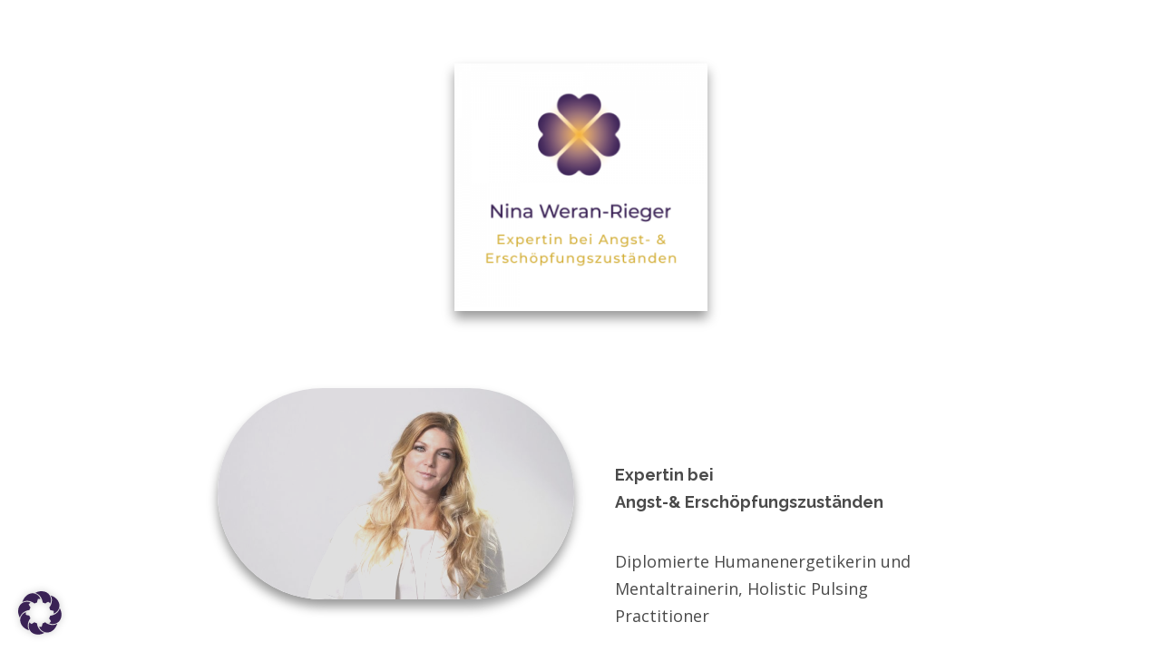

--- FILE ---
content_type: text/html; charset=UTF-8
request_url: https://www.nina-weran-rieger.at/kostenfreies-erstgespraech/
body_size: 169845
content:
<!DOCTYPE html>
<!--[if IE 7]>
<html class="ie ie7" lang="de">
<![endif]-->
<!--[if IE 8]>
<html class="ie ie8" lang="de">
<![endif]-->
<!--[if !(IE 7) | !(IE 8)  ]><!-->
<html lang="de"class="tcb">
	<!--<![endif]-->
	<head>
				<meta charset="UTF-8"/>
								
						<meta name="viewport" content="width=device-width, initial-scale=1.0"/>

		<title>Kostenfreies Erstgespräch &#8211; Nina Weran-Rieger</title>
<meta name='robots' content='max-image-preview:large' />
<link rel='dns-prefetch' href='//s.w.org' />
<link rel="alternate" type="application/rss+xml" title="Nina Weran-Rieger &raquo; Feed" href="https://www.nina-weran-rieger.at/feed/" />
<link rel="alternate" type="application/rss+xml" title="Nina Weran-Rieger &raquo; Kommentar-Feed" href="https://www.nina-weran-rieger.at/comments/feed/" />
<script type="text/javascript">
window._wpemojiSettings = {"baseUrl":"https:\/\/s.w.org\/images\/core\/emoji\/13.1.0\/72x72\/","ext":".png","svgUrl":"https:\/\/s.w.org\/images\/core\/emoji\/13.1.0\/svg\/","svgExt":".svg","source":{"concatemoji":"https:\/\/www.nina-weran-rieger.at\/wp-includes\/js\/wp-emoji-release.min.js?ver=5.9.12"}};
/*! This file is auto-generated */
!function(e,a,t){var n,r,o,i=a.createElement("canvas"),p=i.getContext&&i.getContext("2d");function s(e,t){var a=String.fromCharCode;p.clearRect(0,0,i.width,i.height),p.fillText(a.apply(this,e),0,0);e=i.toDataURL();return p.clearRect(0,0,i.width,i.height),p.fillText(a.apply(this,t),0,0),e===i.toDataURL()}function c(e){var t=a.createElement("script");t.src=e,t.defer=t.type="text/javascript",a.getElementsByTagName("head")[0].appendChild(t)}for(o=Array("flag","emoji"),t.supports={everything:!0,everythingExceptFlag:!0},r=0;r<o.length;r++)t.supports[o[r]]=function(e){if(!p||!p.fillText)return!1;switch(p.textBaseline="top",p.font="600 32px Arial",e){case"flag":return s([127987,65039,8205,9895,65039],[127987,65039,8203,9895,65039])?!1:!s([55356,56826,55356,56819],[55356,56826,8203,55356,56819])&&!s([55356,57332,56128,56423,56128,56418,56128,56421,56128,56430,56128,56423,56128,56447],[55356,57332,8203,56128,56423,8203,56128,56418,8203,56128,56421,8203,56128,56430,8203,56128,56423,8203,56128,56447]);case"emoji":return!s([10084,65039,8205,55357,56613],[10084,65039,8203,55357,56613])}return!1}(o[r]),t.supports.everything=t.supports.everything&&t.supports[o[r]],"flag"!==o[r]&&(t.supports.everythingExceptFlag=t.supports.everythingExceptFlag&&t.supports[o[r]]);t.supports.everythingExceptFlag=t.supports.everythingExceptFlag&&!t.supports.flag,t.DOMReady=!1,t.readyCallback=function(){t.DOMReady=!0},t.supports.everything||(n=function(){t.readyCallback()},a.addEventListener?(a.addEventListener("DOMContentLoaded",n,!1),e.addEventListener("load",n,!1)):(e.attachEvent("onload",n),a.attachEvent("onreadystatechange",function(){"complete"===a.readyState&&t.readyCallback()})),(n=t.source||{}).concatemoji?c(n.concatemoji):n.wpemoji&&n.twemoji&&(c(n.twemoji),c(n.wpemoji)))}(window,document,window._wpemojiSettings);
</script>
<style type="text/css">
img.wp-smiley,
img.emoji {
	display: inline !important;
	border: none !important;
	box-shadow: none !important;
	height: 1em !important;
	width: 1em !important;
	margin: 0 0.07em !important;
	vertical-align: -0.1em !important;
	background: none !important;
	padding: 0 !important;
}
</style>
	<link rel='stylesheet' id='tve_landing_page_base_css-css'  href='https://www.nina-weran-rieger.at/wp-content/plugins/thrive-visual-editor/landing-page/templates/css/base.css?ver=3.6.1' type='text/css' media='all' />
<link rel='stylesheet' id='tve_style_family_tve_flt-css'  href='https://www.nina-weran-rieger.at/wp-content/plugins/thrive-visual-editor/editor/css/thrive_flat.css?ver=3.6.1' type='text/css' media='all' />
<link rel='stylesheet' id='wp-block-library-css'  href='https://www.nina-weran-rieger.at/wp-includes/css/dist/block-library/style.min.css?ver=5.9.12' type='text/css' media='all' />

<link rel='stylesheet' id='generate-style-grid-css'  href='https://www.nina-weran-rieger.at/wp-content/themes/generatepress/css/unsemantic-grid.min.css?ver=2.4.2' type='text/css' media='all' />
<link rel='stylesheet' id='generate-style-css'  href='https://www.nina-weran-rieger.at/wp-content/themes/generatepress/style.min.css?ver=2.4.2' type='text/css' media='all' />

<link rel='stylesheet' id='generate-mobile-style-css'  href='https://www.nina-weran-rieger.at/wp-content/themes/generatepress/css/mobile.min.css?ver=2.4.2' type='text/css' media='all' />
<link rel='stylesheet' id='elementor-icons-css'  href='https://www.nina-weran-rieger.at/wp-content/plugins/elementor/assets/lib/eicons/css/elementor-icons.min.css?ver=5.14.0' type='text/css' media='all' />
<link rel='stylesheet' id='elementor-frontend-legacy-css'  href='https://www.nina-weran-rieger.at/wp-content/plugins/elementor/assets/css/frontend-legacy.min.css?ver=3.5.6' type='text/css' media='all' />
<link rel='stylesheet' id='elementor-frontend-css'  href='https://www.nina-weran-rieger.at/wp-content/plugins/elementor/assets/css/frontend.min.css?ver=3.5.6' type='text/css' media='all' />
<link rel='stylesheet' id='elementor-post-403-css'  href='https://www.nina-weran-rieger.at/wp-content/uploads/elementor/css/post-403.css?ver=1646200262' type='text/css' media='all' />
<link rel='stylesheet' id='elementor-pro-css'  href='https://www.nina-weran-rieger.at/wp-content/plugins/elementor-pro/assets/css/frontend.min.css?ver=3.0.5' type='text/css' media='all' />
<link rel='stylesheet' id='font-awesome-5-all-css'  href='https://www.nina-weran-rieger.at/wp-content/plugins/elementor/assets/lib/font-awesome/css/all.min.css?ver=3.5.6' type='text/css' media='all' />
<link rel='stylesheet' id='font-awesome-4-shim-css'  href='https://www.nina-weran-rieger.at/wp-content/plugins/elementor/assets/lib/font-awesome/css/v4-shims.min.css?ver=3.5.6' type='text/css' media='all' />
<link rel='stylesheet' id='elementor-global-css'  href='https://www.nina-weran-rieger.at/wp-content/uploads/elementor/css/global.css?ver=1646200262' type='text/css' media='all' />
<link rel='stylesheet' id='elementor-post-300-css'  href='https://www.nina-weran-rieger.at/wp-content/uploads/elementor/css/post-300.css?ver=1646208737' type='text/css' media='all' />
<link rel='stylesheet' id='borlabs-cookie-css'  href='https://www.nina-weran-rieger.at/wp-content/cache/borlabs-cookie/borlabs-cookie_1_de.css?ver=2.2.56-11' type='text/css' media='all' />
<script type='text/javascript' src='https://www.nina-weran-rieger.at/wp-includes/js/jquery/jquery.min.js?ver=3.6.0' id='jquery-core-js'></script>
<script type='text/javascript' src='https://www.nina-weran-rieger.at/wp-includes/js/jquery/jquery-migrate.min.js?ver=3.3.2' id='jquery-migrate-js'></script>
<script type='text/javascript' src='https://www.nina-weran-rieger.at/wp-includes/js/imagesloaded.min.js?ver=4.1.4' id='imagesloaded-js'></script>
<script type='text/javascript' src='https://www.nina-weran-rieger.at/wp-includes/js/masonry.min.js?ver=4.2.2' id='masonry-js'></script>
<script type='text/javascript' src='https://www.nina-weran-rieger.at/wp-includes/js/jquery/jquery.masonry.min.js?ver=3.1.2b' id='jquery-masonry-js'></script>
<script type='text/javascript' id='tve_frontend-js-extra'>
/* <![CDATA[ */
var tve_frontend_options = {"ajaxurl":"https:\/\/www.nina-weran-rieger.at\/wp-admin\/admin-ajax.php","is_editor_page":"","page_events":[],"is_single":"1","social_fb_app_id":"","dash_url":"https:\/\/www.nina-weran-rieger.at\/wp-content\/plugins\/thrive-visual-editor\/thrive-dashboard","queried_object":{"ID":776,"post_author":"1"},"query_vars":{"page":"","pagename":"kostenfreies-erstgespraech"},"$_POST":[],"translations":{"Copy":"Copy","empty_username":"ERROR: The username field is empty.","empty_password":"ERROR: The password field is empty.","empty_login":"ERROR: Enter a username or email address.","min_chars":"At least %s characters are needed","no_headings":"No headings found","registration_err":{"required_field":"<strong>Error<\/strong>: This field is required","required_email":"<strong>Fehler<\/strong>: Bitte gib deine E-Mail-Adresse ein.","invalid_email":"<strong>Fehler<\/strong>: Die E-Mail-Adresse ist ung\u00fcltig.","passwordmismatch":"<strong>Error<\/strong>: Password mismatch"}},"routes":{"posts":"https:\/\/www.nina-weran-rieger.at\/wp-json\/tcb\/v1\/posts"},"nonce":"d3a050a072","allow_video_src":"","post_request_data":[],"ip":"18.222.116.34","current_user":[],"post_id":"776","post_title":"Kostenfreies Erstgespr\u00e4ch","post_type":"page","post_url":"https:\/\/www.nina-weran-rieger.at\/kostenfreies-erstgespraech\/","is_lp":"tcb2-icons-1-step-opt-in","conditional_display":{"is_tooltip_dismissed":false}};
/* ]]> */
</script>
<script type='text/javascript' src='https://www.nina-weran-rieger.at/wp-content/plugins/thrive-visual-editor/editor/js/dist/modules/general.min.js?ver=3.6.1' id='tve_frontend-js'></script>
<script type='text/javascript' src='https://www.nina-weran-rieger.at/wp-includes/js/plupload/moxie.min.js?ver=1.3.5' id='moxiejs-js'></script>
<script type='text/javascript' src='https://www.nina-weran-rieger.at/wp-content/plugins/elementor/assets/lib/font-awesome/js/v4-shims.min.js?ver=3.5.6' id='font-awesome-4-shim-js'></script>
<script type='text/javascript' id='borlabs-cookie-prioritize-js-extra'>
/* <![CDATA[ */
var borlabsCookiePrioritized = {"domain":"www.nina-weran-rieger.at","path":"\/","version":"1","bots":"1","optInJS":{"statistics":{"google-analytics":"[base64]"}}};
/* ]]> */
</script>
<script type='text/javascript' src='https://www.nina-weran-rieger.at/wp-content/plugins/borlabs-cookie/assets/javascript/borlabs-cookie-prioritize.min.js?ver=2.2.56' id='borlabs-cookie-prioritize-js'></script>
<link rel="https://api.w.org/" href="https://www.nina-weran-rieger.at/wp-json/" /><link rel="alternate" type="application/json" href="https://www.nina-weran-rieger.at/wp-json/wp/v2/pages/776" /><link rel="EditURI" type="application/rsd+xml" title="RSD" href="https://www.nina-weran-rieger.at/xmlrpc.php?rsd" />
<link rel="wlwmanifest" type="application/wlwmanifest+xml" href="https://www.nina-weran-rieger.at/wp-includes/wlwmanifest.xml" /> 
<meta name="generator" content="WordPress 5.9.12" />
<link rel="canonical" href="https://www.nina-weran-rieger.at/kostenfreies-erstgespraech/" />
<link rel='shortlink' href='https://www.nina-weran-rieger.at/?p=776' />
<link rel="alternate" type="application/json+oembed" href="https://www.nina-weran-rieger.at/wp-json/oembed/1.0/embed?url=https%3A%2F%2Fwww.nina-weran-rieger.at%2Fkostenfreies-erstgespraech%2F" />
<link rel="alternate" type="text/xml+oembed" href="https://www.nina-weran-rieger.at/wp-json/oembed/1.0/embed?url=https%3A%2F%2Fwww.nina-weran-rieger.at%2Fkostenfreies-erstgespraech%2F&#038;format=xml" />
<style type="text/css" id="tve_global_variables">:root{--tcb-color-0:rgb(0, 0, 0);--tcb-color-0-h:0;--tcb-color-0-s:0%;--tcb-color-0-l:0%;--tcb-color-0-a:1;--tcb-background-author-image:url(https://secure.gravatar.com/avatar/e3a20c725d655e01b3d6afd562ede368?s=256&d=mm&r=g);--tcb-background-user-image:url();--tcb-background-featured-image-thumbnail:url(https://www.nina-weran-rieger.at/wp-content/plugins/thrive-visual-editor/editor/css/images/featured_image.png);}</style><meta name="viewport" content="width=device-width, initial-scale=1"><script>
if('0' === '1') {
    window.dataLayer = window.dataLayer || [];
    function gtag(){dataLayer.push(arguments);}
    gtag('consent', 'default', {
       'ad_storage': 'denied',
       'analytics_storage': 'denied'
    });
    gtag("js", new Date());

    gtag("config", "G-NLWKK80WXH", { "anonymize_ip": true });

    (function (w, d, s, i) {
    var f = d.getElementsByTagName(s)[0],
        j = d.createElement(s);
    j.async = true;
    j.src =
        "https://www.googletagmanager.com/gtag/js?id=" + i;
    f.parentNode.insertBefore(j, f);
    })(window, document, "script", "G-NLWKK80WXH");
}
</script><link rel="icon" href="https://www.nina-weran-rieger.at/wp-content/uploads/2020/09/cropped-favicon_Zeichenflaeche-1-32x32.png" sizes="32x32" />
<link rel="icon" href="https://www.nina-weran-rieger.at/wp-content/uploads/2020/09/cropped-favicon_Zeichenflaeche-1-192x192.png" sizes="192x192" />
<link rel="apple-touch-icon" href="https://www.nina-weran-rieger.at/wp-content/uploads/2020/09/cropped-favicon_Zeichenflaeche-1-180x180.png" />
<meta name="msapplication-TileImage" content="https://www.nina-weran-rieger.at/wp-content/uploads/2020/09/cropped-favicon_Zeichenflaeche-1-270x270.png" />
			<style class="tve_custom_style">@import url("//fonts.googleapis.com/css?family=Raleway:400,700&subset=latin");@import url("//fonts.googleapis.com/css?family=Quando:400&subset=latin");@import url("//fonts.googleapis.com/css?family=Kanit:400,700,800,100,&subset=latin");@import url("//fonts.googleapis.com/css?family=Arimo:400,700&subset=latin");@import url("//fonts.googleapis.com/css?family=Open+Sans:400,700&subset=latin");@import url("//fonts.googleapis.com/css?family=Roboto:400,700,300,500&subset=latin");@media (min-width:300px){:not(#tve) .thrv-content-box [data-css="tve-u-1606292bd81"] p,:not(#tve) .thrv-content-box [data-css="tve-u-1606292bd81"] li,:not(#tve) .thrv-content-box [data-css="tve-u-1606292bd81"] blockquote,:not(#tve) .thrv-content-box [data-css="tve-u-1606292bd81"] address,:not(#tve) .thrv-content-box [data-css="tve-u-1606292bd81"] .tcb-plain-text,:not(#tve) .thrv-content-box [data-css="tve-u-1606292bd81"] h1,:not(#tve) .thrv-content-box [data-css="tve-u-1606292bd81"] h2,:not(#tve) .thrv-content-box [data-css="tve-u-1606292bd81"] h3,:not(#tve) .thrv-content-box [data-css="tve-u-1606292bd81"] h4,:not(#tve) .thrv-content-box [data-css="tve-u-1606292bd81"] h5,:not(#tve) .thrv-content-box [data-css="tve-u-1606292bd81"] h6{color:rgb(74,74,74);}[data-css="tve-u-16063270a06"] strong{font-weight:700 !important;}[data-css="tve-u-16c13eee784"] strong{font-weight:700 !important;}:not(#tve) [data-css="tve-u-16c13eee784"]{--g-regular-weight:400;--g-bold-weight:700;font-family:Raleway !important;font-weight:var(--g-regular-weight,normal)!important;line-height:0em !important;color:rgba(0,0,0,0.65) !important;--tcb-applied-color:rgba(0,0,0,0.65)!important;}[data-css="tve-u-160632e0dd6"] strong{font-weight:700 !important;}:not(#tve) [data-css="tve-u-160632e0dd6"]{--g-regular-weight:400;--g-bold-weight:700;font-family:Raleway !important;font-weight:var(--g-regular-weight,normal)!important;line-height:1.3em !important;}[data-css="tve-u-16062cfd270"] strong{font-weight:700 !important;}[data-css="tve-u-16062cfe8c4"] strong{font-weight:700 !important;}[data-css="tve-u-16062c9bea4"] strong{font-weight:700 !important;}[data-css="tve-u-16062c0d2f3"] strong{font-weight:700 !important;}:not(#tve) [data-css="tve-u-16062cfd270"]{--g-regular-weight:400;--g-bold-weight:700;font-family:Raleway !important;font-weight:var(--g-regular-weight,normal)!important;color:rgba(0,0,0,0.65) !important;--tcb-applied-color:rgba(0,0,0,0.65)!important;}:not(#tve) [data-css="tve-u-16062cfe8c4"]{--g-regular-weight:400;--g-bold-weight:700;font-family:Raleway !important;font-weight:var(--g-regular-weight,normal)!important;color:rgba(0,0,0,0.65) !important;--tcb-applied-color:rgba(0,0,0,0.65)!important;}:not(#tve) [data-css="tve-u-16062c9bea4"]{--g-regular-weight:400;--g-bold-weight:700;font-family:Raleway !important;font-weight:var(--g-regular-weight,normal)!important;color:rgba(0,0,0,0.65) !important;--tcb-applied-color:rgba(0,0,0,0.65)!important;}[data-css="tve-u-16062c5e0d5"] strong{font-weight:700 !important;}:not(#tve) [data-css="tve-u-16062c5e0d5"]{--g-regular-weight:400;--g-bold-weight:700;font-family:Raleway !important;font-weight:var(--g-regular-weight,normal)!important;color:rgba(0,0,0,0.65) !important;--tcb-applied-color:rgba(0,0,0,0.65)!important;}:not(#tve) [data-css="tve-u-16062cc2e65"] >:first-child{color:rgba(0,0,0,0.51);}:not(#tve) [data-css="tve-u-16062cc2888"] >:first-child{color:rgba(0,0,0,0.51);}:not(#tve) [data-css="tve-u-16062bff398"] >:first-child{color:rgba(0,0,0,0.51);}:not(#tve) [data-css="tve-u-16062bff397"] >:first-child{color:rgba(0,0,0,0.51);}:not(#tve) [data-css="tve-u-16063270a06"]{--g-regular-weight:400;--g-bold-weight:700;font-size:16px !important;font-family:Raleway !important;font-weight:var(--g-regular-weight,normal)!important;line-height:1.3em !important;color:rgba(0,0,0,0.65) !important;--tcb-applied-color:rgba(0,0,0,0.65)!important;text-transform:uppercase !important;}[data-css="tve-u-1606323a39b"]{float:none;margin:0px auto 10px !important;}[data-css="tve-u-1606318eadc"]{margin-top:10px !important;}[data-css="tve-u-160631861dc"] > .tcb-flex-col > .tcb-col{min-height:10px;}[data-css="tve-u-160631861dc"]{margin-left:0px;min-height:inherit;flex-direction:row;padding-top:0px !important;}[data-css="tve-u-160631861dc"] > .tcb-flex-col{padding-left:0px;}[data-css="tve-u-16063178d82"]{margin-left:45px !important;margin-bottom:80px !important;margin-top:30px !important;}[data-css="tve-u-16063164272"]{float:none;margin-left:auto !important;margin-right:auto !important;padding-right:1px !important;margin-top:-20px !important;}[data-css="tve-u-16063091cbe"]{float:none;padding:0px !important;margin:30px auto 20px !important;}[data-css="tve-u-16063091cbe"] > .tve-cb{display:flex;flex-direction:column;}[data-css="tve-u-16062cfe8c4"]{line-height:1.66em !important;font-weight:var(--g-bold-weight,bold)!important;margin-top:20px !important;}[data-css="tve-u-16062cfd270"]{line-height:1.66em !important;font-weight:var(--g-bold-weight,bold)!important;margin-top:20px !important;}[data-css="tve-u-16062cefacd"]{padding:5px !important;}[data-css="tve-u-16062ce6608"]{padding:5px !important;}[data-css="tve-u-16062cc2e65"]{color:rgb(70,83,222);font-size:25px;width:25px;height:25px;padding-top:3px !important;margin-top:20px !important;}[data-css="tve-u-16062cc2888"]{color:rgb(70,83,222);font-size:25px;width:25px;height:25px;padding-top:3px !important;margin-top:20px !important;}[data-css="tve-u-16062c9bea4"]{line-height:1.66em !important;font-weight:var(--g-bold-weight,bold)!important;margin-top:20px !important;}[data-css="tve-u-1606292bd81"]::after{clear:both;}:not(#tve) [data-css="tve-u-16062bff392"] >:first-child{color:rgba(0,0,0,0.51);}[data-css="tve-u-16062c5e0d5"]{line-height:1.66em !important;font-weight:var(--g-bold-weight,bold)!important;margin-top:20px !important;}[data-css="tve-u-16062c58c65"]{padding:5px !important;}[data-css="tve-u-16062c3ce56"]{max-width:756px;padding:5px !important;}[data-css="tve-u-16062c372f8"]{max-width:756px;padding:5px !important;}[data-css="tve-u-16062c031fc"]{position:static;max-width:760px;margin:0px 20px 20px 30px !important;padding:0px 0px 10px 1px !important;}[data-css="tve-u-16062c0d2f3"]{line-height:1.66em !important;padding:0px !important;margin-right:0px !important;margin-top:20px !important;font-weight:var(--g-bold-weight,bold)!important;}:not(#tve) [data-css="tve-u-16062c0d2f3"]{--g-regular-weight:400;--g-bold-weight:700;font-size:18px !important;font-family:Raleway !important;font-weight:var(--g-regular-weight,normal)!important;color:rgba(0,0,0,0.65) !important;--tcb-applied-color:rgba(0,0,0,0.65)!important;}:not(#tve) [data-css="tve-u-16062c031fc"] > ul > li{margin-bottom:1px !important;}[data-css="tve-u-16062bff398"]{color:rgb(70,83,222);font-size:25px;width:25px;height:25px;padding:3px 10px 10px !important;margin-top:20px !important;}[data-css="tve-u-16062bff397"]{color:rgb(70,83,222);font-size:25px;width:25px;height:25px;padding-top:3px !important;padding-bottom:10px !important;margin-top:20px !important;}[data-css="tve-u-16062bff392"]{color:rgb(70,83,222);font-size:25px;width:25px;height:25px;margin-top:20px !important;}[data-css="tve-u-16062bb56ff"]{line-height:2.2em !important;}[data-css="tve-u-16062bb56ff"] strong{font-weight:700 !important;}:not(#tve) [data-css="tve-u-16062bb56ff"]{--g-regular-weight:400;--tcb-applied-color:rgb(64,96,40)!important;font-weight:var(--g-regular-weight,normal)!important;font-size:28px !important;color:rgb(64,96,40) !important;font-family:Quando !important;line-height:1.3em !important;--tve-applied-color:rgb(64,96,40)!important;}[data-css="tve-u-16062a5b3d0"]{padding-left:45px !important;padding-right:45px !important;padding-top:3px !important;margin-top:20px !important;}[data-css="tve-u-16062a5b3d0"] .tve_sep{border-width:1px !important;border-color:rgb(187,187,187) !important;}[data-css="tve-u-1606292bd81"]{min-height:10px;}[data-css="tve-u-160629e3d61"]{padding:0px 45px !important;margin-bottom:0px !important;margin-top:40px !important;}[data-css="tve-u-1606292bd81"] strong{font-weight:700;}[data-css="tve-u-1606293b828"]{border:medium none;box-shadow:none;clip-path:url("#clip-bottom-311cee5a072ff");-webkit-clip-path:url("#clip-bottom-311cee5a072ff");border-radius:0px;overflow:hidden;background-color:rgb(255,255,255) !important;}[data-css="tve-u-160629385c2"] + div{clear:none;}[data-css="tve-u-160629385c2"]{float:none;margin-left:auto;margin-right:auto;width:279px;box-shadow:rgba(0,0,0,0.4) 0px 8px 12px 0px;margin-bottom:30px !important;margin-top:40px !important;}:not(#tve) .thrv-content-box [data-css="tve-u-1606292bd81"] p,:not(#tve) .thrv-content-box [data-css="tve-u-1606292bd81"] li,:not(#tve) .thrv-content-box [data-css="tve-u-1606292bd81"] blockquote,:not(#tve) .thrv-content-box [data-css="tve-u-1606292bd81"] address{font-family:"Open Sans";font-weight:400;}.tve_post_lp > div >:not(#tve){margin-left:auto;margin-right:auto;max-width:800px;padding:0px 20px;}#tcb_landing_page p strong,#tcb_landing_page li strong{font-weight:700;}#tcb_landing_page h3 strong{font-weight:700;}#tcb_landing_page h3{font-family:Roboto;font-weight:400;color:rgb(0,0,0);line-height:72px;font-size:48px;}#tcb_landing_page h2 strong{font-weight:700;}#tcb_landing_page h2{font-family:"Open Sans";font-weight:400;color:rgb(0,0,0);font-size:56px;line-height:72px;}#tcb_landing_page h1 strong{font-weight:700;}#tcb_landing_page h1{font-family:"Open Sans";font-weight:400;color:rgb(0,0,0);font-size:49px;line-height:72px;padding-top:0px;padding-bottom:33px;margin-top:0px;margin-bottom:0px;}[data-css="tve-u-15e09c94f7d"]{background-color:rgb(255,255,255) !important;background-image:none !important;}[data-css="tve-u-16062bbb3f5"]{float:left;z-index:3;position:relative;padding-left:45px !important;margin:30px auto 20px !important;background-color:rgb(255,255,255) !important;padding-right:45px !important;}[data-css="tve-u-160631383db"]{padding:20px 40px !important;margin-bottom:0px !important;margin-top:30px !important;}[data-css="tve-u-160631383db"] .tve_sep{border-width:1px !important;border-color:rgb(187,187,187) !important;}[data-css="tve-u-160632d4fad"]{float:none;margin-left:auto !important;margin-right:auto !important;padding-right:1px !important;margin-top:0px !important;}#tcb_landing_page .thrv_text_element a,#tcb_landing_page .tcb-styled-list a,#tcb_landing_page .tcb-numbered-list a{text-decoration:none;color:rgb(173,173,173);}[data-css="tve-u-16ef1933e15"]{margin-top:-10px;margin-left:0px;width:100% !important;max-width:none !important;}[data-css="tve-u-16ef1a13cb3"]{--tcb-applied-color:rgba(0,0,0,0.65)!important;}[data-css="tve-u-16ef1a13cb3"] strong{font-weight:700 !important;}:not(#tve) [data-css="tve-u-160632e0dd6"] strong{font-weight:700 !important;}:not(#tve) [data-css="tve-u-16c13eee784"] strong{font-weight:700 !important;}:not(#tve) [data-css="tve-u-16063270a06"] strong{font-weight:700 !important;}[data-css="tve-u-1704ac2464f"]{float:none;margin-left:auto;margin-right:auto;width:2560px;box-shadow:rgba(0,0,0,0.4) 0px 8px 12px 0px;border-radius:200px;overflow:hidden;margin-top:30px !important;margin-bottom:10px !important;}[data-css="tve-u-1704ac2464f"] img{filter:grayscale(9%) blur(0px) brightness(113%) sepia(0%) invert(0%) saturate(87%) contrast(75%) hue-rotate(0deg);opacity:1;}[data-css="tve-u-1704ac55b10"]{padding-left:30px !important;padding-right:20px !important;margin-bottom:10px !important;margin-top:110px !important;position:relative !important;}[data-css="tve-u-1704ac66e19"]{max-width:none !important;margin-top:0px;margin-left:0px;}#tcb_landing_page h6{padding-top:14px;padding-bottom:7px;margin-top:0px;margin-bottom:0px;}#tcb_landing_page p{padding-top:0px;padding-bottom:35px;margin-top:0px;margin-bottom:0px;font-family:"Open Sans";font-size:18px;line-height:1.667em;font-weight:400;}:not(#tve) #tcb_landing_page .thrv_text_element a,#tcb_landing_page .tcb-styled-list a,#tcb_landing_page .tcb-numbered-list a{color:rgb(0,0,238) !important;}:not(#tve) #tcb_landing_page .thrv_text_element a,#tcb_landing_page .tcb-styled-list a,#tcb_landing_page .tcb-numbered-list a:hover #tcb_landing_page .thrv_text_element a,:not(#tve) #tcb_landing_page .thrv_text_element a,#tcb_landing_page .tcb-styled-list a,#tcb_landing_page .tcb-numbered-list a:hover #tcb_landing_page .tcb-styled-list a,:not(#tve) #tcb_landing_page .thrv_text_element a,#tcb_landing_page .tcb-styled-list a,#tcb_landing_page .tcb-numbered-list a:hover #tcb_landing_page .tcb-numbered-list a{color:rgb(173,173,173) !important;}:not(#tve) [data-css="tve-u-1705508df9c"] button{box-shadow:rgba(0,0,0,0.4) 0px 8px 12px 0px;font-weight:var(--tve-font-weight,var(--g-regular-weight,normal));font-family:var(--tve-font-family,Quando);font-size:var(--tve-font-size,18px);border-radius:10px;overflow:hidden;background-image:none !important;background-color:rgb(64,96,40) !important;margin-bottom:40px !important;--tve-applied-background-color:rgb(64,96,40)!important;}:not(#tve) [data-css="tve-u-1705508df9c"]:hover button{background-color:rgb(64,96,40) !important;--tve-applied-background-color:rgb(64,96,40)!important;}[data-css="tve-u-1705508df9c"]{--tve-font-weight:var(--g-regular-weight,normal);--tve-font-family:Quando;float:none;--tve-font-size:18px;--g-regular-weight:400;margin-left:auto !important;margin-right:auto !important;}:not(#tve) [data-css="tve-u-1705503ea05"] input,:not(#tve) [data-css="tve-u-1705503ea05"] input::placeholder,:not(#tve) [data-css="tve-u-1705503ea05"] textarea,:not(#tve) [data-css="tve-u-1705503ea05"] textarea::placeholder{font-weight:var(--tve-font-weight,var(--g-regular-weight,normal));font-family:var(--tve-font-family,Arimo);color:var(--tve-color,rgb(130,203,98));--tcb-applied-color:var$(--tve-color,rgb(130,203,98));--tve-applied-color:var$(--tve-color,rgb(130,203,98));}[data-css="tve-u-1705503ea05"]{--tve-font-weight:var(--g-regular-weight,normal);--tve-font-family:Arimo;--g-regular-weight:400;--g-bold-weight:700;--tve-color:rgb(130,203,98);--tve-applied---tve-color:rgb(130,203,98);}[data-css="tve-u-1705504e7ed"]{border:medium none;margin-left:0px !important;padding-left:70px !important;padding-right:70px !important;margin-top:30px !important;}[data-css="tve-u-170550c5be4"]{border:medium none;margin-left:0px !important;padding-left:70px !important;padding-right:70px !important;margin-top:30px !important;}[data-css="tve-u-170550c5bea"]{border:medium none;margin-left:0px !important;padding-left:70px !important;padding-right:70px !important;margin-top:30px !important;}:not(#tve) [data-css="tve-u-1705508df9c"]{max-width:78%;width:78%;}:not(#tve) [data-css="tve-u-1705504dd33"]{font-family:var(--tve-font-family,Raleway);--tcb-applied-color:var$(--tve-color,rgb(255,255,255));font-weight:var(--tve-font-weight,var(--g-regular-weight,normal) )!important;color:var(--tve-color,rgb(255,255,255))!important;}[data-css="tve-u-1705504dd33"]{--tve-font-weight:var(--g-regular-weight,normal);--tve-font-family:Raleway;border:medium none;--tve-color:rgb(255,255,255);--g-bold-weight:700;}[data-css="tve-u-17055130852"]{box-shadow:rgba(0,0,0,0.4) 0px 8px 12px 0px;float:none;border:medium none;border-radius:10px;overflow:hidden;max-width:758px !important;margin-left:auto !important;margin-right:auto !important;background-color:rgba(0,0,0,0.65) !important;}[data-css="tve-u-1705a0cf294"]{--tcb-applied-color:rgba(0,0,0,0.65)!important;text-decoration:none !important;display:inline-block !important;}[data-css="tve-u-1705a0cf296"]{--tcb-applied-color:rgba(0,0,0,0.65)!important;}[data-css="tve-u-1705a0cf297"]{--tcb-applied-color:rgba(0,0,0,0.65)!important;}[data-css="tve-u-1705a0cf29a"]{--tcb-applied-color:rgba(0,0,0,0.65)!important;}[data-css="tve-u-1705a0cf2a5"]{--tcb-applied-color:rgba(0,0,0,0.65)!important;}[data-css="tve-u-1705a0cf2a8"]{--tcb-applied-color:rgba(0,0,0,0.65)!important;}[data-css="tve-u-170c4ba8316"]{padding-left:45px !important;padding-right:45px !important;padding-top:3px !important;margin-top:30px !important;}[data-css="tve-u-170c4ba8316"] .tve_sep{border-width:1px !important;border-color:rgb(187,187,187) !important;}[data-css="tve-u-170c4be4a5f"]{padding-left:45px !important;padding-right:45px !important;padding-top:3px !important;margin-top:20px !important;}[data-css="tve-u-170c4be4a5f"] .tve_sep{border-width:1px !important;border-color:rgb(187,187,187) !important;}[data-css="tve-u-170c4be5678"]{margin-bottom:-10px !important;margin-top:30px !important;padding-left:45px !important;padding-right:45px !important;}[data-css="tve-u-1714ac612aa"]{width:56%;float:none;margin-left:auto !important;margin-right:auto !important;}[data-css="tve-u-1717e640730"]{margin-left:0px;}:not(#tve) [data-css="tve-u-1717e79824b"]{--g-regular-weight:400;--g-bold-weight:700;font-family:Raleway !important;font-weight:var(--g-regular-weight,normal)!important;}[data-css="tve-u-1714ac612aa"] img{filter:grayscale(100%) blur(0px) brightness(100%) sepia(0%) invert(0%) saturate(100%) contrast(100%) hue-rotate(0deg);}:not(#tve) [data-css="tve-u-1717e944b28"]{--g-regular-weight:400;--g-bold-weight:700;font-family:Raleway !important;font-weight:var(--g-regular-weight,normal)!important;font-size:13px !important;color:rgb(130,130,130) !important;--tcb-applied-color:rgb(130,130,130)!important;}:not(#tve) [data-css="tve-u-1717e944b28"] strong{font-weight:700 !important;}[data-css="tve-u-1717e94766a"]{float:none;margin-left:auto !important;margin-right:auto !important;margin-top:40px !important;}[data-css="tve-u-172611bbfdd"] .tcb-button-link{box-shadow:rgba(34,32,32,0.4) 0px 8px 12px 0px,rgba(0,0,0,0.25) 0px 8px 12px 0px;border-radius:10px;overflow:hidden;background-image:none !important;background-color:rgb(64,96,40) !important;--tve-applied-background-color:rgb(64,96,40)!important;--tve-applied-background-image:none!important;}:not(#tve) [data-css="tve-u-172611bbfdd"]:hover .tcb-button-link{background-color:rgb(130,203,98) !important;--tve-applied-background-color:rgb(130,203,98)!important;}[data-css="tve-u-172611bbfdd"]{display:block;max-width:69%;width:69%;margin-top:30px !important;margin-bottom:40px !important;}:not(#tve) [data-css="tve-u-172611bbfe0"]{text-shadow:none;--g-regular-weight:400;font-weight:var(--g-regular-weight,normal)!important;font-family:Quando !important;}:not(#tve) [data-css="tve-u-172611dbfc6"]{font-size:10px !important;}[data-css="tve-u-17261249c5e"] .tcb-button-link{box-shadow:rgba(28,26,26,0.45) 0px 8px 12px 0px,rgba(0,0,0,0.25) 0px 8px 12px 0px;border-radius:10px;overflow:hidden;background-image:none !important;background-color:rgb(64,96,40) !important;--tve-applied-background-image:none!important;--tve-applied-background-color:rgb(64,96,40)!important;}:not(#tve) [data-css="tve-u-17261249c5e"]:hover .tcb-button-link{background-color:rgb(130,203,98) !important;--tve-applied-background-color:rgb(130,203,98)!important;box-shadow:rgba(161,161,160,0.45) 0px 8px 12px 0px,rgba(133,133,133,0.25) 0px 8px 12px 0px !important;background-image:none !important;--tve-applied-background-image:none!important;}[data-css="tve-u-17261249c5e"]{display:block;max-width:69%;width:69%;margin-top:10px !important;margin-bottom:30px !important;}:not(#tve) [data-css="tve-u-17261249c61"]{--g-regular-weight:400;--g-bold-weight:700;font-family:Arimo !important;font-weight:var(--g-regular-weight,normal)!important;}[data-css="tve-u-17261249c61"] strong{font-weight:700 !important;}:not(#tve) [data-css="tve-u-17261249c64"]{font-size:10px !important;}:not(#tve) [data-css="tve-u-1705503ea05"] input,:not(#tve) [data-css="tve-u-1705503ea05"] textarea{border:1px solid rgb(255,255,255);}[data-css="tve-u-1726128d9ea"] .tcb-button-link{box-shadow:rgba(34,32,32,0.4) 0px 8px 12px 0px,rgba(0,0,0,0.25) 0px 8px 12px 0px;border-radius:10px;overflow:hidden;background-image:none !important;background-color:rgb(64,96,40) !important;--tve-applied-background-color:rgb(64,96,40)!important;--tve-applied-background-image:none!important;}:not(#tve) [data-css="tve-u-1726128d9ea"]:hover .tcb-button-link{background-color:rgb(130,203,98) !important;--tve-applied-background-color:rgb(130,203,98)!important;}[data-css="tve-u-1726128d9ea"]{display:block;max-width:69%;width:69%;margin-top:0px !important;margin-bottom:40px !important;}:not(#tve) [data-css="tve-u-1726128d9ed"]{text-shadow:none;--g-regular-weight:400;font-weight:var(--g-regular-weight,normal)!important;font-family:Quando !important;}:not(#tve) [data-css="tve-u-1726128d9f0"]{font-size:10px !important;}[data-css="tve-u-17261291349"] .tcb-button-link{box-shadow:rgba(28,26,26,0.45) 0px 8px 12px 0px,rgba(0,0,0,0.25) 0px 8px 12px 0px;border-radius:10px;overflow:hidden;background-image:none !important;background-color:rgb(64,96,40) !important;--tve-applied-background-image:none!important;--tve-applied-background-color:rgb(64,96,40)!important;}:not(#tve) [data-css="tve-u-17261291349"]:hover .tcb-button-link{background-color:rgb(130,203,98) !important;--tve-applied-background-color:rgb(130,203,98)!important;box-shadow:rgba(54,50,50,0.45) 0px 8px 12px 0px,rgba(0,0,0,0.25) 0px 8px 12px 0px !important;background-image:none !important;--tve-applied-background-image:none!important;}[data-css="tve-u-17261291349"]{display:block;max-width:69%;width:69%;margin-top:10px !important;margin-bottom:30px !important;}:not(#tve) [data-css="tve-u-1726129134c"]{--g-regular-weight:400;--g-bold-weight:700;font-family:Arimo !important;font-weight:var(--g-regular-weight,normal)!important;}[data-css="tve-u-1726129134c"] strong{font-weight:700 !important;}:not(#tve) [data-css="tve-u-1726129134f"]{font-size:10px !important;}[data-css="tve-u-172b42dbba6"]{float:left;z-index:3;position:relative;padding-left:45px !important;margin:30px auto 20px !important;background-color:rgb(255,255,255) !important;padding-right:45px !important;}[data-css="tve-u-172b42de510"]::after{clear:both;}[data-css="tve-u-172b42e03b2"]::after{clear:both;}[data-css="tve-u-172be13483c"]{line-height:2.2em !important;}[data-css="tve-u-172be13483c"] strong{font-weight:700 !important;}:not(#tve) [data-css="tve-u-172be13483c"]{--g-regular-weight:400;--tcb-applied-color:rgb(64,96,40)!important;font-weight:var(--g-regular-weight,normal)!important;font-size:28px !important;color:rgb(64,96,40) !important;font-family:Quando !important;line-height:1.3em !important;--tve-applied-color:rgb(64,96,40)!important;}[data-css="tve-u-1733767e0c4"] .tcb-button-link{box-shadow:rgba(0,0,0,0.25) 0px 8px 12px 0px;border-radius:10px;overflow:hidden;background-image:none !important;background-color:rgb(64,96,40) !important;--tve-applied-background-image:none!important;--tve-applied-background-color:rgb(64,96,40)!important;}:not(#tve) [data-css="tve-u-1733767e0c4"]:hover .tcb-button-link{background-color:rgb(130,203,98) !important;--tve-applied-background-color:rgb(130,203,98)!important;box-shadow:rgba(0,0,0,0.25) 0px 8px 12px 0px !important;background-image:none !important;--tve-applied-background-image:none!important;}[data-css="tve-u-1733767e0c4"]{display:block;max-width:69%;width:69%;margin-top:40px !important;margin-bottom:40px !important;}:not(#tve) [data-css="tve-u-1733767e0c7"]{text-shadow:none;--g-regular-weight:400;font-weight:var(--g-regular-weight,normal)!important;font-family:Quando !important;}:not(#tve) [data-css="tve-u-1733767e0c9"]{font-size:10px !important;}[data-css="tve-u-17337682d73"] .tcb-button-link{box-shadow:rgba(28,26,26,0.45) 0px 8px 12px 0px,rgba(0,0,0,0.25) 0px 8px 12px 0px;border-radius:10px;overflow:hidden;background-image:none !important;background-color:rgb(64,96,40) !important;--tve-applied-background-image:none!important;--tve-applied-background-color:rgb(64,96,40)!important;}:not(#tve) [data-css="tve-u-17337682d73"]:hover .tcb-button-link{background-color:rgb(130,203,98) !important;--tve-applied-background-color:rgb(130,203,98)!important;box-shadow:rgba(161,161,160,0.45) 0px 8px 12px 0px,rgba(133,133,133,0.25) 0px 8px 12px 0px !important;background-image:none !important;--tve-applied-background-image:none!important;}[data-css="tve-u-17337682d73"]{display:block;max-width:69%;width:69%;margin-top:10px !important;margin-bottom:30px !important;}:not(#tve) [data-css="tve-u-17337682d76"]{--g-regular-weight:400;--g-bold-weight:700;font-family:Arimo !important;font-weight:var(--g-regular-weight,normal)!important;}[data-css="tve-u-17337682d76"] strong{font-weight:700 !important;}:not(#tve) [data-css="tve-u-17337682d79"]{font-size:10px !important;}:not(#tve) [data-css="tve-u-17337698b49"]{--g-regular-weight:400;--g-bold-weight:700;font-family:Raleway !important;font-weight:var(--g-regular-weight,normal)!important;}:not(#tve) [data-css="tve-u-17337698b49"] strong{font-weight:700 !important;}[data-css="tve-u-1733769a9ef"]{max-width:758px;padding-right:45px !important;padding-left:45px !important;padding-bottom:1px !important;margin-bottom:15px !important;position:static !important;margin-top:0px !important;}[data-css="tve-u-173376e294d"]{margin-bottom:-10px !important;margin-top:0px !important;padding-left:45px !important;padding-right:45px !important;}:not(#tve) [data-css="tve-u-1733770168f"]{--g-regular-weight:400;--g-bold-weight:700;font-family:Raleway !important;font-weight:var(--g-regular-weight,normal)!important;}[data-css="tve-u-1733770aabe"]{font-family:Quando !important;font-weight:400 !important;}[data-css="tve-u-17337713d50"]{font-family:Quando !important;font-weight:400 !important;}[data-css="tve-u-17337758c01"]{font-family:Quando !important;font-weight:400 !important;}[data-css="tve-u-17337766ede"]{padding:0px !important;}[data-css="tve-u-17337766edc"]{margin-top:1px !important;margin-bottom:0px !important;}[data-css="tve-u-17337766eda"]{margin:0px !important;padding:1px 0px 0px !important;}[data-css="tve-u-17337766edb"] h3{padding:0px !important;margin:0px !important;}[data-css="tve-u-17337766edb"] h2{margin:0px !important;padding:0px !important;}[data-css="tve-u-17337766edb"] h1{padding:0px !important;margin:0px !important;}[data-css="tve-u-17337766edb"] p{margin:0px !important;padding:0px !important;}[data-css="tve-u-17337766ef3"]{max-width:100%;margin-bottom:20px !important;}[data-css="tve-u-17337766ef4"]{max-width:100%;padding-top:1px !important;padding-bottom:1px !important;margin-bottom:20px !important;}[data-css="tve-u-17337766ef4"] .tve_sep{border-width:1px;border-color:rgba(246,232,229,0.3);}[data-css="tve-u-17337766ee0"]{max-width:320px;margin-top:60px !important;}[data-css="tve-u-17337766ee1"]{line-height:10px !important;}:not(#tve) [data-css="tve-u-17337766ee1"]{font-family:Kanit;font-weight:400;color:rgb(246,232,229) !important;font-size:100px !important;}[data-css="tve-u-17337766ef1"]{border-radius:10px;overflow:hidden;box-shadow:rgba(0,0,0,0.25) 0px 8px 12px 0px;--tve-applied-box-shadow:0px 8px 12px 0px rgba(0,0,0,0.25);background-color:rgba(0,0,0,0.65) !important;padding-left:30px !important;padding-right:30px !important;}[data-css="tve-u-17337766eec"]{border-radius:10px;overflow:hidden;box-shadow:rgba(0,0,0,0.25) 0px 8px 12px 0px;--tve-applied-box-shadow:0px 8px 12px 0px rgba(0,0,0,0.25);background-color:rgba(0,0,0,0.65) !important;padding-left:30px !important;padding-right:30px !important;}[data-css="tve-u-17337766edf"]{border-radius:10px;overflow:hidden;box-shadow:rgba(0,0,0,0.25) 0px 8px 12px 0px;--tve-applied-box-shadow:0px 8px 12px 0px rgba(0,0,0,0.25);background-color:rgba(0,0,0,0.65) !important;padding-left:30px !important;padding-right:30px !important;margin-top:2px !important;}[data-css="tve-u-17337766ef2"]{max-width:100%;padding-top:1px !important;padding-bottom:1px !important;margin-bottom:20px !important;}[data-css="tve-u-17337766ef2"] .tve_sep{border-width:1px;border-color:rgba(246,232,229,0.3);}[data-css="tve-u-17337766ee2"]{max-width:100%;padding-top:1px !important;padding-bottom:1px !important;margin-bottom:20px !important;}[data-css="tve-u-17337766ee2"] .tve_sep{border-width:1px;border-color:rgba(246,232,229,0.3);}[data-css="tve-u-17337766ee5"]{max-width:100%;padding-top:1px !important;padding-bottom:1px !important;margin-bottom:20px !important;}[data-css="tve-u-17337766ee5"] .tve_sep{border-width:1px;border-color:rgba(246,232,229,0.3);}[data-css="tve-u-17337766eed"]{max-width:100%;padding-top:1px !important;padding-bottom:1px !important;margin-bottom:20px !important;}[data-css="tve-u-17337766eed"] .tve_sep{border-width:1px;border-color:rgba(246,232,229,0.3);}[data-css="tve-u-17337766eef"]{max-width:100%;padding-top:1px !important;padding-bottom:1px !important;margin-bottom:20px !important;}[data-css="tve-u-17337766eef"] .tve_sep{border-width:1px;border-color:rgba(246,232,229,0.3);}[data-css="tve-u-17337766ee3"]{max-width:100%;margin-bottom:20px !important;}[data-css="tve-u-17337766eee"]{max-width:100%;margin-bottom:20px !important;}[data-css="tve-u-173377803aa"]{float:left;z-index:3;position:relative;padding-left:45px !important;margin:30px auto 20px -50px !important;background-color:rgb(255,255,255) !important;padding-right:45px !important;}[data-css="tve-u-17337788712"]{max-width:320px;margin-top:60px !important;background-color:rgba(0,0,0,0) !important;background-image:none !important;}[data-css="tve-u-173377b9616"]{margin-top:0px !important;margin-bottom:40px !important;}[data-css="tve-u-173377c8772"]{padding:20px 40px !important;margin-bottom:0px !important;margin-top:70px !important;}[data-css="tve-u-173377c8772"] .tve_sep{border-width:1px !important;border-color:rgb(187,187,187) !important;}[data-css="tve-u-17337802f1d"]::after{clear:both;}[data-css="tve-u-17337830542"]{line-height:2.2em !important;}[data-css="tve-u-17337830542"] strong{font-weight:700 !important;}:not(#tve) [data-css="tve-u-17337830542"]{--g-regular-weight:400;--tcb-applied-color:rgb(64,96,40)!important;font-weight:var(--g-regular-weight,normal)!important;font-size:28px !important;color:rgb(64,96,40) !important;font-family:Quando !important;line-height:1.3em !important;--tve-applied-color:rgb(64,96,40)!important;}[data-css="tve-u-160629385c2"] .tve_image_frame{height:273.42px;}:not(#tve) [data-css="tve-u-173771b0e0b"]{--g-regular-weight:400;font-size:15px !important;font-family:Raleway !important;font-weight:var(--g-regular-weight,normal)!important;}:not(#tve) [data-css="tve-u-1737b1c14b5"]{--g-regular-weight:400;--g-bold-weight:700;font-family:Raleway !important;font-weight:var(--g-regular-weight,normal)!important;}:not(#tve) [data-css="tve-u-1737b1c14b5"] strong{font-weight:700 !important;}:not(#tve) [data-css="tve-u-1733770168f"] strong{font-weight:700 !important;}:not(#tve) [data-css="tve-u-1717e79824b"] strong{font-weight:700 !important;}[data-css="tve-u-173a1280858"]{text-transform:uppercase !important;--tcb-applied-color:rgb(64,96,40)!important;color:rgb(64,96,40) !important;}:not(#tve) [data-css="tve-u-173a12cb114"]{--g-regular-weight:400;font-family:Quando !important;font-weight:var(--g-regular-weight,normal)!important;font-size:30px !important;line-height:1.5em !important;color:rgb(64,96,40) !important;--tcb-applied-color:rgb(64,96,40)!important;--tve-applied-color:rgb(64,96,40)!important;}[data-css="tve-u-173a1449ce2"]{width:481px;float:none;margin:0px auto !important;}[data-css="tve-u-173a36c925c"]{float:left;z-index:3;position:relative;padding-left:45px !important;margin:30px auto -30px !important;background-color:rgb(255,255,255) !important;padding-right:45px !important;}[data-css="tve-u-173a37dd47c"]{margin-top:0px !important;height:616px;}[data-css="tve-u-173a38009bf"]{padding:20px 40px !important;margin-bottom:0px !important;margin-top:120px !important;}[data-css="tve-u-173a38009bf"] .tve_sep{border-width:1px !important;border-color:rgb(187,187,187) !important;}#tcb_landing_page li:not([class*="menu"]){font-family:"Open Sans";font-size:18px;line-height:1.667em;font-weight:400;}[data-css="tve-u-177eed5c247"]{padding-left:120px !important;padding-right:120px !important;}:not(#tve) [data-css="tve-u-178128c548b"]{color:rgb(0,0,0) !important;--tcb-applied-color:var$(--tcb-color-0) !important;--tve-applied-color:var$(--tcb-color-0) !important;}}@media (max-width:1023px){[data-css="tve-u-1606323a39b"]{margin-top:1px !important;}[data-css="tve-u-16063091cbe"]{float:none;margin-left:auto !important;margin-right:auto !important;}:not(#tve) [data-css="tve-u-16063270a06"]{font-size:15px !important;}[data-css="tve-u-1704ac2464f"]{box-shadow:rgba(0,0,0,0.4) 0px 8px 12px 0px;}[data-css="tve-u-17337766ef1"]{margin-top:20px !important;}[data-css="tve-u-17337766ede"] .tcb-flex-col{flex-basis:320px !important;}[data-css="tve-u-17337766ede"]{max-width:738px;padding-left:0px !important;padding-right:0px !important;}[data-css="tve-u-16ef1933e15"]{margin-top:-1px;margin-left:0px;width:100% !important;max-width:none !important;}[data-css="tve-u-160629385c2"] .tve_image_frame{height:227.7px;}:not(#tve) [data-css="tve-u-173a12cb114"]{font-size:30px !important;}}@media (max-width:767px){[data-css="tve-u-160629385c2"] + div{clear:none;}[data-css="tve-u-160629385c2"]{float:none;width:354px;}[data-css="tve-u-15e09c94f7d"]{background-image:none !important;}[data-css="tve-u-16062cc2e65"]{padding-top:10px !important;}[data-css="tve-u-16062cc2888"]{padding-top:10px !important;}[data-css="tve-u-16062bff398"]{padding-top:10px !important;}[data-css="tve-u-16063091cbe"]{max-width:345px;float:none;margin:10px auto !important;}[data-css="tve-u-160629e3d61"]{margin-bottom:0px !important;padding-left:10px !important;padding-right:10px !important;}:not(#tve) [data-css="tve-u-16063270a06"]{font-size:15px !important;line-height:1.6em !important;}[data-css="tve-u-1606323a39b"]{margin-top:0px !important;margin-bottom:0px !important;}:not(#tve) [data-css="tve-u-16063178d82"] p,:not(#tve) [data-css="tve-u-16063178d82"] li,:not(#tve) [data-css="tve-u-16063178d82"] blockquote,:not(#tve) [data-css="tve-u-16063178d82"] address{font-size:18px;}[data-css="tve-u-16063178d82"]{margin-left:20px !important;margin-right:20px !important;}:not(#tve) [data-css="tve-u-160632e0dd6"]{font-size:18px !important;}[data-css="tve-u-16063178d82"]::after{clear:both;}[data-css="tve-u-160632d4fad"]{z-index:3;margin-left:0px !important;padding-left:0px !important;margin-bottom:5px !important;margin-top:0px !important;}[data-css="tve-u-1606318eadc"]{margin-left:0px !important;}[data-css="tve-u-160631861dc"]{flex-direction:column;padding-left:0px !important;}[data-css="tve-u-16062a5b3d0"]{padding-left:15px !important;padding-right:15px !important;margin-top:-10px !important;}[data-css="tve-u-16062cfd270"]{margin-top:7px !important;}[data-css="tve-u-16062cfe8c4"]{margin-top:7px !important;}[data-css="tve-u-16062c9bea4"]{margin-top:7px !important;}:not(#tve) [data-css="tve-u-16062c0d2f3"]{font-size:17px !important;}:not(#tve) [data-css="tve-u-16062c5e0d5"]{font-size:17px !important;}:not(#tve) [data-css="tve-u-16062c9bea4"]{font-size:17px !important;}:not(#tve) [data-css="tve-u-16062cfe8c4"]{font-size:17px !important;}:not(#tve) [data-css="tve-u-16062cfd270"]{font-size:17px !important;}[data-css="tve-u-16062cefacd"]{padding-left:0px !important;margin-bottom:0px !important;}[data-css="tve-u-16062ce6608"]{padding-left:0px !important;}[data-css="tve-u-16062c58c65"]{padding-left:0px !important;}[data-css="tve-u-16062c3ce56"]{margin-top:1px !important;padding-top:5px !important;padding-left:0px !important;}[data-css="tve-u-16062c5e0d5"]{margin-bottom:0px !important;padding-bottom:0px !important;padding-top:0px !important;margin-top:7px !important;}[data-css="tve-u-16062c372f8"]{margin-bottom:0px !important;padding-left:0px !important;padding-right:5px !important;}[data-css="tve-u-16062bff392"]{padding:10px !important;}[data-css="tve-u-16062bff397"]{padding:10px !important;}[data-css="tve-u-16062c031fc"]{margin-left:1px !important;padding-left:0px !important;padding-bottom:0px !important;margin-bottom:14px !important;}[data-css="tve-u-16062bbb3f5"]{float:left;z-index:3;position:relative;padding-left:10px !important;margin:30px auto 10px !important;padding-right:10px !important;}:not(#tve) [data-css="tve-u-16062bb56ff"]{font-size:21px !important;}[data-css="tve-u-16062bb56ff"]{line-height:1.5em !important;}.tve_post_lp > div >:not(#tve){padding:0px 10px;}[data-css="tve-u-160631383db"]{padding-left:15px !important;padding-right:15px !important;margin-top:0px !important;}[data-css="tve-u-1704ac2464f"]{width:215px;float:none;box-shadow:rgba(0,0,0,0.4) 0px 8px 12px 0px;margin:30px auto 0px !important;}[data-css="tve-u-1704ac55b10"]{padding-left:10px !important;padding-right:10px !important;margin-top:40px !important;}[data-css="tve-u-1704ac2464f"] .tve_image_frame{height:291.2px;}[data-css="tve-u-1704ac66e19"]{margin-left:0px;margin-top:-17px;width:100% !important;max-width:none !important;}[data-css="tve-u-16ef1a13cb3"]{font-family:Arimo !important;font-weight:400 !important;}[data-css="tve-u-16062a5b3d0"] .tve_sep{border-width:1px !important;border-color:rgb(187,187,187) !important;}[data-css="tve-u-16063164272"]{display:inline-block;float:none;z-index:3;position:relative;margin-top:-10px !important;margin-left:auto !important;margin-right:auto !important;}:not(#tve) [data-css="tve-u-16c13eee784"]{font-size:16px !important;}[data-css="tve-u-1705503ea05"] input,[data-css="tve-u-1705503ea05"] textarea{padding-right:0px !important;margin-right:-30px !important;}:not(#tve) [data-css="tve-u-1705508df9c"] button{font-size:var(--tve-font-size,17px);margin-right:-30px !important;}[data-css="tve-u-1705508df9c"]{--tve-font-size:17px;float:none;z-index:3;position:relative;max-width:100%;margin-left:auto !important;margin-right:auto !important;}:not(#tve) [data-css="tve-u-1705508df9c"]{max-width:61%;width:61%;}[data-css="tve-u-17055130852"]{float:none;display:inline-block;margin-left:auto !important;margin-right:auto !important;margin-top:0px !important;}:not(#tve) [data-css="tve-u-16062bff392"] >:first-child{color:rgb(177,239,189);}:not(#tve) [data-css="tve-u-16062bff397"] >:first-child{color:rgb(177,239,189);}:not(#tve) [data-css="tve-u-16062bff398"] >:first-child{color:rgb(177,239,189);}:not(#tve) [data-css="tve-u-16062cc2888"] >:first-child{color:rgb(177,239,189);}:not(#tve) [data-css="tve-u-16062cc2e65"] >:first-child{color:rgb(177,239,189);}[data-css="tve-u-170c4ba8316"]{padding-left:15px !important;padding-right:15px !important;margin-top:-10px !important;}[data-css="tve-u-170c4ba8316"] .tve_sep{border-width:2px !important;border-color:rgb(187,187,187) !important;}[data-css="tve-u-170c4be4a5f"]{padding-left:15px !important;padding-right:15px !important;margin-top:1px !important;}[data-css="tve-u-170c4be4a5f"] .tve_sep{border-width:1px !important;border-color:rgb(187,187,187) !important;}[data-css="tve-u-170c4be5678"]{margin-top:20px !important;margin-bottom:30px !important;padding-left:10px !important;padding-right:10px !important;}[data-css="tve-u-1606292bd81"]{min-height:18px;}[data-css="tve-u-172611bbfdd"]{display:block;max-width:86%;width:86%;margin-bottom:30px !important;margin-top:30px !important;}:not(#tve) [data-css="tve-u-172611dbfc6"]{font-size:15px !important;}[data-css="tve-u-17261249c5e"]{display:block;max-width:86%;width:86%;margin-top:0px !important;margin-bottom:30px !important;}[data-css="tve-u-17261249c61"]{font-weight:var(--g-bold-weight,bold)!important;}:not(#tve) [data-css="tve-u-17261249c61"]{font-size:18px !important;}:not(#tve) [data-css="tve-u-17261249c64"]{font-size:15px !important;}[data-css="tve-u-1726128d9ea"]{display:block;max-width:86%;width:86%;margin-bottom:30px !important;margin-top:0px !important;}:not(#tve) [data-css="tve-u-1726128d9f0"]{font-size:15px !important;}[data-css="tve-u-17261291349"]{display:block;max-width:86%;width:86%;margin-top:0px !important;margin-bottom:30px !important;}[data-css="tve-u-1726129134c"]{font-weight:var(--g-bold-weight,bold)!important;}:not(#tve) [data-css="tve-u-1726129134c"]{font-size:18px !important;}:not(#tve) [data-css="tve-u-1726129134f"]{font-size:15px !important;}[data-css="tve-u-1714ac612aa"]{width:375px;}[data-css="tve-u-1717e640730"]{margin-left:0px;}[data-css="tve-u-160631383db"] .tve_sep{border-width:2px !important;border-color:rgb(187,187,187) !important;}[data-css="tve-u-172b42dbba6"]{float:none;z-index:3;position:relative;padding-left:10px !important;margin:40px auto 10px !important;padding-right:10px !important;}:not(#tve) [data-css="tve-u-172be13483c"]{font-size:21px !important;}[data-css="tve-u-172be13483c"]{line-height:1.5em !important;}[data-css="tve-u-1733767e0c4"]{display:block;max-width:86%;width:86%;margin-bottom:30px !important;margin-top:0px !important;}:not(#tve) [data-css="tve-u-1733767e0c9"]{font-size:15px !important;}[data-css="tve-u-17337682d73"]{display:block;max-width:86%;width:86%;margin-top:0px !important;margin-bottom:30px !important;}[data-css="tve-u-17337682d76"]{font-weight:var(--g-bold-weight,bold)!important;}:not(#tve) [data-css="tve-u-17337682d76"]{font-size:18px !important;}:not(#tve) [data-css="tve-u-17337682d79"]{font-size:15px !important;}[data-css="tve-u-1733769a9ef"]{padding-right:10px !important;padding-left:10px !important;margin-top:0px !important;}[data-css="tve-u-173376e294d"]{margin:10px 10px 20px !important;padding-left:10px !important;padding-right:10px !important;}[data-css="tve-u-17337766edf"]{margin:0px !important;padding-left:15px !important;padding-right:15px !important;}[data-css="tve-u-17337766ef1"]{padding-top:0px !important;margin-top:20px !important;margin-right:0px !important;margin-left:0px !important;padding-left:15px !important;padding-right:15px !important;}[data-css="tve-u-17337766eec"]{padding-top:0px !important;margin:20px 0px 0px !important;padding-left:15px !important;padding-right:15px !important;}[data-css="tve-u-17337766ede"]{margin-left:0px;}[data-css="tve-u-17337766ede"] > .tcb-flex-col{padding-left:0px;}[data-css="tve-u-173377803aa"]{float:none;padding-left:10px !important;margin-top:40px !important;margin-bottom:10px !important;padding-right:10px !important;margin-left:-20px !important;}[data-css="tve-u-173377c8772"]{padding-left:15px !important;padding-right:15px !important;margin-top:30px !important;}[data-css="tve-u-173377c8772"] .tve_sep{border-width:1px !important;border-color:rgb(187,187,187) !important;}[data-css="tve-u-17337802f1d"]::after{clear:both;}[data-css="tve-u-172b42e03b2"]::after{clear:both;}[data-css="tve-u-173377b9616"]{padding-left:10px !important;padding-right:10px !important;margin-left:-20px !important;}:not(#tve) [data-css="tve-u-17337830542"]{font-size:21px !important;}[data-css="tve-u-17337830542"]{line-height:1.5em !important;}[data-css="tve-u-16ef1933e15"]{margin-left:-1px;margin-top:0px;width:103% !important;max-width:none !important;}[data-css="tve-u-160629385c2"] .tve_image_frame{height:100%;}[data-css="tve-u-173a1280858"]{text-transform:uppercase !important;color:rgb(64,96,40) !important;}:not(#tve) [data-css="tve-u-173a12cb114"]{font-size:28px !important;}[data-css="tve-u-173a36c925c"]{float:left;z-index:3;position:relative;padding-left:10px !important;margin:30px auto 10px !important;padding-right:10px !important;}[data-css="tve-u-173a37dd47c"]{margin-left:-20px !important;}[data-css="tve-u-173a38009bf"]{padding-left:15px !important;padding-right:15px !important;margin-top:0px !important;}[data-css="tve-u-173a38009bf"] .tve_sep{border-width:2px !important;border-color:rgb(187,187,187) !important;}}</style> 			<style type="text/css" id="tve_head_custom_css" class="tve_user_custom_style">.thrv_text_element p { margin: 0;}
.thrv_heading h1,h2,h3,h4,h5 {margin: 0;}</style>
		<style>
            html {
                height: auto;
            }

            html.tcb-editor {
                overflow-y: initial;
            }

            body:before, body:after {
                height: 0 !important;
            }

            .thrv_page_section .out {
                max-width: none
            }

            .tve_wrap_all {
                position: relative;
            }

            /* Content Width - inherit Content Width directly from LP settings */
            .thrv-page-section[data-inherit-lp-settings="1"] .tve-page-section-in {
                max-width: 1080px !important;
                max-width: var(--page-section-max-width) !important;
            }
			/* set the max-width also for over content settings */
            body.tcb-full-header .thrv_header,
            body.tcb-full-footer .thrv_footer {
                width: 100vw;
				max-width: 100vw;
                left: 50%;
                right: 50%;
                margin-left: -50vw !important;
                margin-right: -50vw !important;
            }
		</style>

	</head>
		<body class="page-template-default page page-id-776 wp-custom-logo wp-embed-responsive tve_lp"style="" data-css="tve-u-15e09c94f7d"> 				<div class="wrp cnt bSe" style="display: none">
			<div class="awr"></div>
		</div>
		<div class="tve_wrap_all" id="tcb_landing_page">
			<div class="tve_post_lp tve_lp_tcb2-icons-1-step-opt-in tve_lp_template_wrapper" style="">
								<div id="tve_flt" class="tve_flt tcb-style-wrap"><div id="tve_editor" class="tve_shortcode_editor tar-main-content" data-post-id="776"><div class="thrv_wrapper thrv_contentbox_shortcode thrv-content-box" data-value-type="percent" data-css="tve-u-16063091cbe">
<div class="tve-content-box-background" data-css="tve-u-1606293b828" data-clip-id="311cee5a072ff"><svg width="0" height="0" class="tve-decoration-svg"><defs><clipPath id="clip-bottom-311cee5a072ff" class="decoration-clip clip-path-bottom" clipPathUnits="objectBoundingBox" data-screen="" decoration-type="none" pointer-width="24" pointer-height="18" style="" data-inverted="false" slanted-angle="5" clip-path="url(#clip-right-311cee5a072ff)"><polygon points="0 0, 0 1, 1 1, 1 0"></polygon></clipPath><clipPath id="clip-right-311cee5a072ff" class="decoration-clip clip-path-right" clipPathUnits="objectBoundingBox" data-screen="" decoration-type="none" slanted-angle="5" style=""><polygon points="0 0, 0 1, 1 1, 1 0"></polygon></clipPath></defs></svg></div>
<div class="tve-cb tve_empty_dropzone" data-css="tve-u-1606292bd81" style="min-height: 18px;"><div class="thrv_wrapper tve_image_caption" data-css="tve-u-160629385c2" style=""><span class="tve_image_frame" style="width: 100%;"><img class="tve_image wp-image-789" alt="" title="Logo_Angst und Erschöpfung" data-id="789" src="https://www.nina-weran-rieger.at/wp-content/uploads/2021/03/Logo_Angst-und-Erschoepfung.png" style="margin-left: 0px;" data-css="tve-u-16ef1933e15" data-init-width="500" data-init-height="500" loading="lazy" data-width="279" data-height="279" mt-d="-6" ml-d="0" mt-t="-1" center-v-t="false" ml-t="0" mt-m="0" ml-m="-1" width="279" height="279" srcset="https://www.nina-weran-rieger.at/wp-content/uploads/2021/03/Logo_Angst-und-Erschoepfung.png 500w, https://www.nina-weran-rieger.at/wp-content/uploads/2021/03/Logo_Angst-und-Erschoepfung-300x300.png 300w, https://www.nina-weran-rieger.at/wp-content/uploads/2021/03/Logo_Angst-und-Erschoepfung-150x150.png 150w" sizes="(max-width: 279px) 100vw, 279px" /></span></div><div class="thrv_wrapper thrv-columns"><div class="tcb-flex-row tcb--cols--2"><div class="tcb-flex-col"><div class="tcb-col"><div class="thrv_wrapper tve_image_caption" data-css="tve-u-1704ac2464f" style=""><span class="tve_image_frame" style="width: 100%;"><img class="tve_image wp-image-788" alt="" title="Nina_Foto" data-id="788" src="https://www.nina-weran-rieger.at/wp-content/uploads/2021/03/Nina_Foto-scaled.jpg" style="opacity: 1; filter: grayscale(9%) blur(0px) brightness(113%) sepia(0%) invert(0%) saturate(87%) contrast(75%) hue-rotate(0deg);" data-css="tve-u-1704ac66e19" ml-m="0" data-init-width="2560" data-init-height="1517" loading="lazy" data-width="393" data-height="233" mt-d="-27" ml-d="0" center-h-d="false" mt-m="-17" center-v-m="false" width="393" height="233" srcset="https://www.nina-weran-rieger.at/wp-content/uploads/2021/03/Nina_Foto-scaled.jpg 2560w, https://www.nina-weran-rieger.at/wp-content/uploads/2021/03/Nina_Foto-300x178.jpg 300w, https://www.nina-weran-rieger.at/wp-content/uploads/2021/03/Nina_Foto-1024x607.jpg 1024w, https://www.nina-weran-rieger.at/wp-content/uploads/2021/03/Nina_Foto-768x455.jpg 768w, https://www.nina-weran-rieger.at/wp-content/uploads/2021/03/Nina_Foto-1536x910.jpg 1536w, https://www.nina-weran-rieger.at/wp-content/uploads/2021/03/Nina_Foto-2048x1214.jpg 2048w" sizes="(max-width: 393px) 100vw, 393px" /></span></div></div></div><div class="tcb-flex-col" data-css="tve-u-1781293ad9a" style=""><div class="tcb-col"><div class="thrv_wrapper tve_empty_dropzone thrv_text_element" data-css="tve-u-1704ac55b10" style=""><p data-css="tve-u-1717e79824b"><strong>Expertin bei <br>Angst-&amp; Erschöpfungszuständen </strong></p><p>Diplomierte Humanenergetikerin und Mentaltrainerin, Holistic Pulsing Practitioner</p></div></div></div></div></div><div class="thrv_wrapper thrv-divider" data-style="tve_sep-1" data-thickness="1" data-color="rgb(238, 238, 238)" data-css="tve-u-16062a5b3d0" data-thickness-d="1" data-color-d="rgb(187, 187, 187)" style="" data-color-m="rgb(187, 187, 187)">
<hr class="tve_sep tve_sep-1" style="">
</div><div class="thrv_wrapper thrv_text_element" data-css="tve-u-160629e3d61" data-tag="h1" style=""><h1 class="" data-css="tve-u-173a12cb114" style=""><span data-css="tve-u-173a1280858">BEgleitung bei Angst-&amp; Erschöpfungszuständen</span></h1></div><div class="thrv_wrapper thrv_text_element tve_empty_dropzone" data-css="tve-u-1733769a9ef" style=""><p data-css="tve-u-17337698b49">Ich begleite Sie dabei, aus Ihrer Erschöpfung, Ängsten und dem Gefühl des Ausgebranntseins <strong>zurück in Ihre Kraft und Lebensfreude zu finden.</strong></p><p>Das Besondere und Wirkungsvolle an meiner Arbeit: Ich arbeite mit meiner KLEEBLATT-Methode. Das heißt, es sind VIER Bereiche, VIER Fundamente, auf denen das Leben „steht“: Beziehungen, Beruf, Gesundheit und Sinn. Diese Bereiche tragen alle zur Balance eines Menschen bei, steht ein Fundament auf wackeligen Beinen oder fällt ganz weg, so fällt der Mensch aus dem Gleichgewicht und es kommt zu Symptomen.</p><p>Zusätzlich zu meiner Expertise als Mentaltrainerin und Humanenergetikerin habe ich auch einen langjährigen Erfahrungsschatz als Begleiterin, Trainerin und Ansprechperson von Menschen, die sich in herausfordernden Lebenssituationen oder Lebenskrisen befinden. Gerade durch mein eigenes Burnout und die Depression, durch die ich selbst hindurchgehen durfte, kann ich mit meiner Arbeit sehr gezielt ansetzen und Ihnen punktgenau dabei helfen, dass Sie Ihr Leben wieder kraftvoll und voller Lebensfreude leben können.</p></div><div class="thrv_wrapper thrv-button" data-css="tve-u-1726128d9ea" data-tcb_hover_state_parent="" style="">
<a href="http://00494921 919959" class="tcb-button-link" target="_blank" style="" rel="">
<span class="tcb-button-texts"><span class="tcb-button-text thrv-inline-text" data-css="tve-u-1726128d9ed" style="">✆ Jetzt 0043 664 1310276 anrufen</span><span class="tcb-secondary-text thrv-inline-text" style="" data-css="tve-u-1726128d9f0"><em>Direktwahl über diesen Button - per Handy &amp; Tablet</em></span></span>
</a>
</div><div class="thrv_wrapper thrv-button" data-css="tve-u-17261249c5e" data-tcb_hover_state_parent="" style="">
<a href="https://wa.me/491234567890?text=Ich%20möchte%20gerne%20einen%20Termin%20zur%20kostenlosen%20Erstberatung%20vereinbaren." class="tcb-button-link" target="_blank" style="">
<span class="tcb-button-texts"><span class="tcb-button-text thrv-inline-text" data-css="tve-u-17261249c61" style=""><span data-css="tve-u-1733770aabe" style="font-family: Quando; font-weight: 400;">➤ Termin direkt über WhatsApp vereinbaren</span><strong> </strong></span><span class="tcb-secondary-text thrv-inline-text" style="" data-css="tve-u-17261249c64"><em>Direktwahl über diesen Button - per Handy &amp; Tablet</em></span></span>
</a>
</div><div class="thrv_wrapper thrv-divider" data-style="tve_sep-1" data-thickness="1" data-color="rgb(238, 238, 238)" data-css="tve-u-170c4ba8316" data-thickness-d="1" data-color-d="rgb(187, 187, 187)" style="" data-color-m="rgb(187, 187, 187)">
<hr class="tve_sep tve_sep-1" style="">
</div><div class="tcb-clear" data-css="tve-u-172b42de510"><div class="thrv_wrapper thrv_text_element" data-css="tve-u-172b42dbba6" data-tag="h2" style="background-image: none !important;"><h2 class="" data-css="tve-u-16062bb56ff" style="text-align: left;">Selbsttest: Fühlen Sie sich angesprochen?</h2></div></div><div class="thrv_wrapper thrv-styled_list tcb-icon-display" data-icon-code="icon-check-circle" data-color="rgb(70, 83, 222)" data-icons-size="25" data-css="tve-u-16062c031fc"><ul class="tcb-styled-list"><li class="thrv-styled-list-item" data-css="tve-u-16062c3ce56"><div class="tcb-styled-list-icon"><div class="thrv_wrapper thrv_icon tve_no_drag tcb-no-delete tcb-no-clone tcb-icon-inherit-style" data-css="tve-u-16062bff392" style=""><svg class="tcb-icon" viewBox="0 0 24 28" data-name="check-circle" style="color: rgba(0, 0, 0, 0.39);">
<path d="M20.062 11.469c0-0.266-0.094-0.531-0.281-0.719l-1.422-1.406c-0.187-0.187-0.438-0.297-0.703-0.297s-0.516 0.109-0.703 0.297l-6.375 6.359-3.531-3.531c-0.187-0.187-0.438-0.297-0.703-0.297s-0.516 0.109-0.703 0.297l-1.422 1.406c-0.187 0.187-0.281 0.453-0.281 0.719s0.094 0.516 0.281 0.703l5.656 5.656c0.187 0.187 0.453 0.297 0.703 0.297 0.266 0 0.531-0.109 0.719-0.297l8.484-8.484c0.187-0.187 0.281-0.438 0.281-0.703zM24 14c0 6.625-5.375 12-12 12s-12-5.375-12-12 5.375-12 12-12 12 5.375 12 12z"></path>
</svg></div></div><span class="thrv-advanced-inline-text tve_editable tcb-styled-list-icon-text tcb-no-delete" data-css="tve-u-16062c0d2f3" style="">Sie sind ständig erschöpft, fühlen sich ausgebrannt und überfordert?</span></li><li class="thrv-styled-list-item" data-css="tve-u-16062c372f8"><div class="tcb-styled-list-icon"><div class="thrv_wrapper thrv_icon tve_no_drag tcb-no-delete tcb-no-clone tcb-icon-inherit-style" data-css="tve-u-16062bff397" style=""><svg class="tcb-icon" viewBox="0 0 24 28" data-name="check-circle" style="color: rgba(0, 0, 0, 0.39);">
<path d="M20.062 11.469c0-0.266-0.094-0.531-0.281-0.719l-1.422-1.406c-0.187-0.187-0.438-0.297-0.703-0.297s-0.516 0.109-0.703 0.297l-6.375 6.359-3.531-3.531c-0.187-0.187-0.438-0.297-0.703-0.297s-0.516 0.109-0.703 0.297l-1.422 1.406c-0.187 0.187-0.281 0.453-0.281 0.719s0.094 0.516 0.281 0.703l5.656 5.656c0.187 0.187 0.453 0.297 0.703 0.297 0.266 0 0.531-0.109 0.719-0.297l8.484-8.484c0.187-0.187 0.281-0.438 0.281-0.703zM24 14c0 6.625-5.375 12-12 12s-12-5.375-12-12 5.375-12 12-12 12 5.375 12 12z"></path>
</svg></div></div><span class="thrv-advanced-inline-text tve_editable tcb-styled-list-icon-text tcb-no-delete" data-css="tve-u-16062c5e0d5" style="">Sie haben schon alles Mögliche probiert und möchten sich wieder energiegeladen und optimistisch fühlen?</span></li><li class="thrv-styled-list-item" data-css="tve-u-16062c58c65"><div class="tcb-styled-list-icon"><div class="thrv_wrapper thrv_icon tve_no_drag tcb-no-delete tcb-no-clone tcb-icon-inherit-style" data-css="tve-u-16062bff398" style=""><svg class="tcb-icon" viewBox="0 0 24 28" data-name="check-circle" style="color: rgba(0, 0, 0, 0.39);">
<path d="M20.062 11.469c0-0.266-0.094-0.531-0.281-0.719l-1.422-1.406c-0.187-0.187-0.438-0.297-0.703-0.297s-0.516 0.109-0.703 0.297l-6.375 6.359-3.531-3.531c-0.187-0.187-0.438-0.297-0.703-0.297s-0.516 0.109-0.703 0.297l-1.422 1.406c-0.187 0.187-0.281 0.453-0.281 0.719s0.094 0.516 0.281 0.703l5.656 5.656c0.187 0.187 0.453 0.297 0.703 0.297 0.266 0 0.531-0.109 0.719-0.297l8.484-8.484c0.187-0.187 0.281-0.438 0.281-0.703zM24 14c0 6.625-5.375 12-12 12s-12-5.375-12-12 5.375-12 12-12 12 5.375 12 12z"></path>
</svg></div></div><span class="thrv-advanced-inline-text tve_editable tcb-styled-list-icon-text tcb-no-delete" data-css="tve-u-16062c9bea4" style=""><strong><strong>Sie sind offen dafür, wieder gerne und voller Kraft morgens aufzustehen und sich wieder auf den Tag zu freuen, ohne gerädert und müde oder voller Angst aufzuwachen?</strong><strong><strong></strong></strong></strong></span></li><li class="thrv-styled-list-item" data-css="tve-u-16062ce6608"><div class="tcb-styled-list-icon"><div class="thrv_wrapper thrv_icon tve_no_drag tcb-no-delete tcb-no-clone tcb-icon-inherit-style" data-css="tve-u-16062cc2888" style=""><svg class="tcb-icon" viewBox="0 0 24 28" data-name="check-circle" style="color: rgba(0, 0, 0, 0.39);">
<path d="M20.062 11.469c0-0.266-0.094-0.531-0.281-0.719l-1.422-1.406c-0.187-0.187-0.438-0.297-0.703-0.297s-0.516 0.109-0.703 0.297l-6.375 6.359-3.531-3.531c-0.187-0.187-0.438-0.297-0.703-0.297s-0.516 0.109-0.703 0.297l-1.422 1.406c-0.187 0.187-0.281 0.453-0.281 0.719s0.094 0.516 0.281 0.703l5.656 5.656c0.187 0.187 0.453 0.297 0.703 0.297 0.266 0 0.531-0.109 0.719-0.297l8.484-8.484c0.187-0.187 0.281-0.438 0.281-0.703zM24 14c0 6.625-5.375 12-12 12s-12-5.375-12-12 5.375-12 12-12 12 5.375 12 12z"></path>
</svg></div></div><span class="thrv-advanced-inline-text tve_editable tcb-styled-list-icon-text tcb-no-delete" data-css="tve-u-16062cfe8c4" style="">Sie sind mehr als bereit dazu, sich regelmäßig ein bisschen Zeit zu nehmen, um wieder in Ihre Kraft und Lebensfreude zu finden?</span></li><li class="thrv-styled-list-item" data-css="tve-u-16062cefacd"><div class="tcb-styled-list-icon"><div class="thrv_wrapper thrv_icon tve_no_drag tcb-no-delete tcb-no-clone tcb-icon-inherit-style" data-css="tve-u-16062cc2e65" style=""><svg class="tcb-icon" viewBox="0 0 24 28" data-name="check-circle" style="color: rgba(0, 0, 0, 0.39);">
<path d="M20.062 11.469c0-0.266-0.094-0.531-0.281-0.719l-1.422-1.406c-0.187-0.187-0.438-0.297-0.703-0.297s-0.516 0.109-0.703 0.297l-6.375 6.359-3.531-3.531c-0.187-0.187-0.438-0.297-0.703-0.297s-0.516 0.109-0.703 0.297l-1.422 1.406c-0.187 0.187-0.281 0.453-0.281 0.719s0.094 0.516 0.281 0.703l5.656 5.656c0.187 0.187 0.453 0.297 0.703 0.297 0.266 0 0.531-0.109 0.719-0.297l8.484-8.484c0.187-0.187 0.281-0.438 0.281-0.703zM24 14c0 6.625-5.375 12-12 12s-12-5.375-12-12 5.375-12 12-12 12 5.375 12 12z"></path>
</svg></div></div><span class="thrv-advanced-inline-text tve_editable tcb-styled-list-icon-text tcb-no-delete" data-css="tve-u-16062cfd270" style="">Sie möchten die Sache jetzt wirklich&nbsp;<strong>aktiv angehen.</strong></span></li></ul></div><div class="thrv_wrapper thrv_text_element tve_empty_dropzone" data-css="tve-u-173376e294d" style=""><p><strong>Erkennen Sie sich </strong>in einem Punkt oder mehreren Punkten <strong>wieder? </strong>Dann nehmen Sie <strong>Kontakt mit mir </strong>auf. Denn es ist meine Intention, Sie auf <strong>einfühlsame Weise </strong>zu begleiten, <strong>zurück zu Ihrer Kraft und Lebensfreude zu finden und endlich ein glückliches Leben zu führen.</strong></p></div><div class="thrv_wrapper thrv-divider" data-style="tve_sep-1" data-thickness="1" data-color="rgb(238, 238, 238)" data-css="tve-u-170c4be4a5f" data-thickness-d="1" data-color-d="rgb(187, 187, 187)" style="" data-color-m="rgb(187, 187, 187)">
<hr class="tve_sep tve_sep-1" style="">
</div><div class="tcb-clear" data-css="tve-u-17337802f1d"><div class="thrv_wrapper thrv_text_element" data-css="tve-u-16062bbb3f5" data-tag="h2" style="background-image: none !important;"><h2 class="" data-css="tve-u-17337830542" style="text-align: center;">Kostenfreies Erstgespräch</h2></div></div><div class="thrv_wrapper thrv_text_element tve_empty_dropzone" data-css="tve-u-170c4be5678" style=""><p data-css="tve-u-1737b1c14b5" style="text-align: left;"><span data-css="tve-u-172c42117cc"><span data-css="tve-u-172c42117d0"><span data-css="tve-u-1705a0cf297"><span data-css="tve-u-1705a0cf29a">Ich habe mir genug Zeit für Sie frei gehalten,&nbsp;</span></span><span data-css="tve-u-1705a0cf29c"><span data-css="tve-u-1705a0cf29e">um mit Ihnen darüber zu sprechen,</span></span><span data-css="tve-u-1705a0cf2a1"><span data-css="tve-u-1705a0cf2a3">&nbsp;</span></span><span data-css="tve-u-172c42117dd"><span data-css="tve-u-172c42117e0">wie&nbsp;<span data-css="tve-u-172c42117e3"><span data-css="tve-u-172c42117e6">wir Sie <strong>Schritt-für-Schritt dahin bringen</strong>.</span></span></span></span></span></span></p><p data-css="tve-u-1733770168f"><span data-css="tve-u-1705a0cf294"><span data-css="tve-u-1705a0cf296"><span data-css="tve-u-1705a0cf2a5"><span data-css="tve-u-1705a0cf2a8"><span data-css="tve-u-1705a0cf2ae"><span data-css="tve-u-1705a0cf2b1">Melden Sie sich bei mir über&nbsp;<strong>Telefon, WhatsApp oder</strong>&nbsp;das unten stehende&nbsp;<strong>Kontaktformular&nbsp;</strong>und wir führen ein&nbsp;<strong>kostenfreies Erstgespräch</strong>.</span></span></span></span></span></span></p></div><div class="thrv_wrapper thrv-button" data-css="tve-u-1733767e0c4" data-tcb_hover_state_parent="" style="">
<a href="tel:00491234567890" class="tcb-button-link" target="_blank" style="" rel="">
<span class="tcb-button-texts"><span class="tcb-button-text thrv-inline-text" data-css="tve-u-1733767e0c7" style="">✆ Jetzt 0043 664 1310276 anrufen</span><span class="tcb-secondary-text thrv-inline-text" style="" data-css="tve-u-1733767e0c9"><em>Direktwahl über diesen Button - per Handy &amp; Tablet</em></span></span>
</a>
</div><div class="thrv_wrapper thrv-button" data-css="tve-u-17337682d73" data-tcb_hover_state_parent="" style="">
<a href="https://wa.me/491234567890?text=Ich%20möchte%20gerne%20einen%20Termin%20zur%20kostenlosen%20Erstberatung%20vereinbaren." class="tcb-button-link" target="_blank" style="">
<span class="tcb-button-texts"><span class="tcb-button-text thrv-inline-text" data-css="tve-u-17337682d76" style=""><span data-css="tve-u-17337713d50" style="font-family: Quando; font-weight: 400;">➤ Termin direkt über WhatsApp vereinbaren</span><strong> </strong></span><span class="tcb-secondary-text thrv-inline-text" style="" data-css="tve-u-17337682d79"><em>Direktwahl über diesen Button - per Handy &amp; Tablet</em></span></span>
</a>
</div><div class="thrv_wrapper thrv-contact-form" data-ct="contact_form-21969" data-css="tve-u-17055130852" style="background-image: url(&quot;&quot;) !important; background-size: cover !important; background-position: 50% 50% !important; background-attachment: scroll !important; background-repeat: no-repeat !important;">
<form action="" method="post" novalidate="" class="clearfix">
<div class="tve-cf-item-wrapper">
<div class="tve-cf-item" data-css="tve-u-170550c5be4" style="">
<div class="thrv-cf-input-wrapper" data-type="full_name">
<label data-css="tve-u-1705504dd33" class="tve-cf-item-required-mark" style="">Vorname Nachname</label>
<div class="tve-cf-input" data-css="tve-u-1705503ea05" style="">
<input placeholder="" type="text" name="full_name" data-placeholder="" required="required" style="">
</div>
</div>
</div>
<div class="tve-cf-item" data-css="tve-u-170550c5bea" style="">
<div class="thrv-cf-input-wrapper" data-type="phone">
<label data-css="tve-u-1705504dd33" class="tve-cf-item-required-mark" style="">Telefonnummer</label>
<div class="tve-cf-input" data-css="tve-u-1705503ea05" style="">
<input placeholder="" type="tel" name="phone" data-placeholder="" required="required" style="">
</div>
</div>
</div>
<div class="tve-cf-item" data-css="tve-u-170550c5be4">
<div class="thrv-cf-input-wrapper" data-type="email">
<label data-css="tve-u-1705504dd33" class="tve-cf-item-required-mark" style="">E-Mail Adresse</label>
<div class="tve-cf-input" data-css="tve-u-1705503ea05" style="">
<input placeholder="" type="email" name="email" data-placeholder="" required="required" style="">
</div>
</div>
</div><div class="tve-cf-item" data-css="tve-u-1705504e7ed" style="">
<div class="thrv-cf-input-wrapper" data-type="message">
<label data-css="tve-u-1705504dd33" class="" style="">Wann sind Sie innerhalb der nächsten 48h gut erreichbar?</label>
<div class="tve-cf-input" data-css="tve-u-1705503ea05" style="">
<textarea placeholder="" data-placeholder="" name="message" style=""></textarea>
</div>
</div>
</div>
</div>
<div class="tve-cf-submit" data-css="tve-u-1705508df9c" data-tcb_hover_state_parent="" style="">
<button class="tve_btn_txt" type="submit" style="">➤ JA, BITTE UM RÜCKRUF!</button>
</div>
<input type="hidden" name="config" value="[base64]"></form>
</div><div class="thrv_wrapper thrv_text_element" data-css="tve-u-177eed5c247" style="">	<p style="" data-css="tve-u-173771b0e0b">*Mit dem Ausfüllen und Absenden meiner Kontaktdaten bestätige ich, die Datenschutzbestimmungen gem. DSGVO gelesen zu haben. Ich bin damit einverstanden, dass meine Daten zur Kontaktaufnahme gespeichert und von Dein Name genutzt werden.</p></div><div class="thrv_wrapper thrv-columns" style="" data-css="tve-u-1606318eadc"><div class="tcb-flex-row v-2 tcb--cols--1" data-css="tve-u-160631861dc"><div class="tcb-flex-col" data-css="tve-u-17812903b8e" style=""><div class="tcb-col tve_empty_dropzone" data-css="tve-u-16063178d82" style=""><div class="thrv_wrapper thrv_text_element tve_empty_dropzone" data-css="tve-u-160632d4fad" style=""><p data-css="tve-u-160632e0dd6" style="color: rgba(0, 0, 0, 0.65) !important; --tcb-applied-color:rgba(0, 0, 0, 0.65)  !important; text-align: center;">Ich freue mich darauf, Sie schon bald persönlich kennenzulernen!</p></div><div class="thrv_wrapper tve_image_caption" data-css="tve-u-173a1449ce2" style=""><span class="tve_image_frame"><img class="tve_image wp-image-787" alt="" data-id="787" data-init-width="1000" data-init-height="200" title="SIGNATUR" loading="lazy" src="https://www.nina-weran-rieger.at/wp-content/uploads/2021/03/SIGNATUR.png" data-width="481" data-height="96" data-css="tve-u-173a144ad46" style="" width="481" height="96" srcset="https://www.nina-weran-rieger.at/wp-content/uploads/2021/03/SIGNATUR.png 1000w, https://www.nina-weran-rieger.at/wp-content/uploads/2021/03/SIGNATUR-300x60.png 300w, https://www.nina-weran-rieger.at/wp-content/uploads/2021/03/SIGNATUR-768x154.png 768w" sizes="(max-width: 481px) 100vw, 481px" /></span></div><div class="thrv_wrapper tve_image_caption" data-css="tve-u-1714ac612aa" style=""><span class="tve_image_frame"><img class="tve_image wp-image-26" alt="" data-id="26" title="1" src="https://olivia-pixner.com/wp-content/uploads/2020/07/1.png" data-css="tve-u-1717e640730" style="" data-init-width="1000" data-init-height="200" loading="lazy" ml-d="0" data-width="400" data-height="80" width="400" height="80"></span></div><div class="thrv_wrapper thrv_text_element tve_empty_dropzone" data-css="tve-u-1606323a39b" style=""><p data-css="tve-u-16c13eee784">Mag. Nina Weran-Rieger</p></div><div class="thrv_wrapper thrv_text_element tve_empty_dropzone" data-css="tve-u-16063164272" style=""><p data-css="tve-u-16063270a06" style="text-align: center;"><span data-css="tve-u-16ef1a13cb3">Expertin bei Angst-&amp; Erschöpfungszuständen <br></span></p></div><div class="thrv_wrapper thrv-divider" data-style="tve_sep-1" data-thickness="1" data-color="rgb(238, 238, 238)" data-css="tve-u-160631383db" data-thickness-d="1" style="" data-color-m="rgb(187, 187, 187)" data-color-d="rgb(187, 187, 187)">
<hr class="tve_sep tve_sep-1" style="">
</div><div class="tcb-clear" data-css="tve-u-172b42e03b2"><div class="thrv_wrapper thrv_text_element" data-css="tve-u-173377803aa" data-tag="h2" style="background-image: none !important;"><h2 class="" data-css="tve-u-172be13483c" style="text-align: left;">Klientenstimmen</h2></div></div><div class="thrv_wrapper thrv-rating" data-style="style1" data-max="5" data-value="5" data-css="tve-u-173377b9616" style=""><svg viewBox="-6 -6 70 70" class=""><path class="sr-fill" fill="#F0C419" d="M46.976,57.227c-0.422,0-0.834-0.104-1.228-0.312l-13.167-6.921c-0.663-0.349-1.409-0.533-2.158-0.533s-1.495,0.185-2.158,0.533L15.1,56.915c-0.393,0.208-0.807,0.312-1.229,0.312c-0.765,0-1.524-0.358-2.03-0.958c-0.501-0.595-0.703-1.353-0.569-2.134l2.515-14.661c0.258-1.505-0.241-3.039-1.334-4.105L1.8,24.985c-0.736-0.717-0.985-1.728-0.668-2.704c0.318-0.977,1.114-1.649,2.13-1.796l14.72-2.139c1.512-0.22,2.817-1.168,3.493-2.537L28.059,2.47C28.513,1.55,29.396,1,30.423,1c1.027,0,1.911,0.55,2.365,1.471l6.584,13.339c0.676,1.369,1.98,2.317,3.492,2.537l14.721,2.139c1.016,0.147,1.813,0.819,2.129,1.795c0.317,0.977,0.068,1.988-0.668,2.705L48.394,35.369c-1.092,1.065-1.59,2.6-1.334,4.105l2.516,14.661c0.134,0.781-0.068,1.539-0.569,2.134C48.5,56.869,47.743,57.227,46.976,57.227"></path><path class="sr-outline" fill="#FBB040" d="M30.423,2c0.306,0,1.063,0.089,1.469,0.913l6.584,13.339c0.821,1.664,2.407,2.817,4.244,3.084l14.721,2.139c0.91,0.132,1.228,0.824,1.322,1.115c0.096,0.291,0.243,1.038-0.414,1.679L47.697,34.652c-1.329,1.295-1.936,3.161-1.621,4.991l2.515,14.661c0.106,0.623-0.131,1.061-0.349,1.319c-0.318,0.378-0.791,0.604-1.266,0.604c-0.259,0-0.515-0.067-0.763-0.197l-13.166-6.922c-0.806-0.423-1.713-0.647-2.624-0.647c-0.911,0-1.818,0.224-2.624,0.647L14.633,56.03c-0.248,0.13-0.504,0.197-0.763,0.197c-0.474,0-0.948-0.226-1.266-0.604c-0.218-0.258-0.454-0.696-0.348-1.319l2.515-14.661c0.314-1.83-0.292-3.696-1.621-4.991L2.5,24.269c-0.659-0.641-0.51-1.388-0.415-1.679c0.095-0.291,0.413-0.983,1.322-1.115l14.721-2.139c1.837-0.267,3.423-1.42,4.245-3.084l6.583-13.339C29.361,2.089,30.118,2,30.423,2 M30.423,0c-1.297,0-2.595,0.676-3.262,2.027l-6.584,13.339c-0.53,1.074-1.554,1.819-2.739,1.99l-14.72,2.14c-2.984,0.434-4.175,4.101-2.016,6.205l10.652,10.383c0.857,0.836,1.248,2.04,1.045,3.221l-2.514,14.66c-0.403,2.351,1.465,4.262,3.585,4.262c0.559,0,1.136-0.134,1.694-0.426l13.166-6.923c0.53-0.278,1.111-0.417,1.693-0.417s1.163,0.139,1.693,0.417l13.166,6.923c0.558,0.293,1.135,0.426,1.693,0.426c2.121,0,3.988-1.911,3.586-4.262l-2.515-14.66c-0.202-1.181,0.188-2.385,1.045-3.221l10.652-10.383c2.159-2.104,0.968-5.771-2.017-6.205l-14.72-2.14c-1.185-0.171-2.21-0.916-2.739-1.99L33.687,2.027C33.019,0.676,31.72,0,30.423,0"></path></svg><svg viewBox="-6 -6 70 70" class=""><path class="sr-fill" fill="#F0C419" d="M46.976,57.227c-0.422,0-0.834-0.104-1.228-0.312l-13.167-6.921c-0.663-0.349-1.409-0.533-2.158-0.533s-1.495,0.185-2.158,0.533L15.1,56.915c-0.393,0.208-0.807,0.312-1.229,0.312c-0.765,0-1.524-0.358-2.03-0.958c-0.501-0.595-0.703-1.353-0.569-2.134l2.515-14.661c0.258-1.505-0.241-3.039-1.334-4.105L1.8,24.985c-0.736-0.717-0.985-1.728-0.668-2.704c0.318-0.977,1.114-1.649,2.13-1.796l14.72-2.139c1.512-0.22,2.817-1.168,3.493-2.537L28.059,2.47C28.513,1.55,29.396,1,30.423,1c1.027,0,1.911,0.55,2.365,1.471l6.584,13.339c0.676,1.369,1.98,2.317,3.492,2.537l14.721,2.139c1.016,0.147,1.813,0.819,2.129,1.795c0.317,0.977,0.068,1.988-0.668,2.705L48.394,35.369c-1.092,1.065-1.59,2.6-1.334,4.105l2.516,14.661c0.134,0.781-0.068,1.539-0.569,2.134C48.5,56.869,47.743,57.227,46.976,57.227"></path><path class="sr-outline" fill="#FBB040" d="M30.423,2c0.306,0,1.063,0.089,1.469,0.913l6.584,13.339c0.821,1.664,2.407,2.817,4.244,3.084l14.721,2.139c0.91,0.132,1.228,0.824,1.322,1.115c0.096,0.291,0.243,1.038-0.414,1.679L47.697,34.652c-1.329,1.295-1.936,3.161-1.621,4.991l2.515,14.661c0.106,0.623-0.131,1.061-0.349,1.319c-0.318,0.378-0.791,0.604-1.266,0.604c-0.259,0-0.515-0.067-0.763-0.197l-13.166-6.922c-0.806-0.423-1.713-0.647-2.624-0.647c-0.911,0-1.818,0.224-2.624,0.647L14.633,56.03c-0.248,0.13-0.504,0.197-0.763,0.197c-0.474,0-0.948-0.226-1.266-0.604c-0.218-0.258-0.454-0.696-0.348-1.319l2.515-14.661c0.314-1.83-0.292-3.696-1.621-4.991L2.5,24.269c-0.659-0.641-0.51-1.388-0.415-1.679c0.095-0.291,0.413-0.983,1.322-1.115l14.721-2.139c1.837-0.267,3.423-1.42,4.245-3.084l6.583-13.339C29.361,2.089,30.118,2,30.423,2 M30.423,0c-1.297,0-2.595,0.676-3.262,2.027l-6.584,13.339c-0.53,1.074-1.554,1.819-2.739,1.99l-14.72,2.14c-2.984,0.434-4.175,4.101-2.016,6.205l10.652,10.383c0.857,0.836,1.248,2.04,1.045,3.221l-2.514,14.66c-0.403,2.351,1.465,4.262,3.585,4.262c0.559,0,1.136-0.134,1.694-0.426l13.166-6.923c0.53-0.278,1.111-0.417,1.693-0.417s1.163,0.139,1.693,0.417l13.166,6.923c0.558,0.293,1.135,0.426,1.693,0.426c2.121,0,3.988-1.911,3.586-4.262l-2.515-14.66c-0.202-1.181,0.188-2.385,1.045-3.221l10.652-10.383c2.159-2.104,0.968-5.771-2.017-6.205l-14.72-2.14c-1.185-0.171-2.21-0.916-2.739-1.99L33.687,2.027C33.019,0.676,31.72,0,30.423,0"></path></svg><svg viewBox="-6 -6 70 70" class=""><path class="sr-fill" fill="#F0C419" d="M46.976,57.227c-0.422,0-0.834-0.104-1.228-0.312l-13.167-6.921c-0.663-0.349-1.409-0.533-2.158-0.533s-1.495,0.185-2.158,0.533L15.1,56.915c-0.393,0.208-0.807,0.312-1.229,0.312c-0.765,0-1.524-0.358-2.03-0.958c-0.501-0.595-0.703-1.353-0.569-2.134l2.515-14.661c0.258-1.505-0.241-3.039-1.334-4.105L1.8,24.985c-0.736-0.717-0.985-1.728-0.668-2.704c0.318-0.977,1.114-1.649,2.13-1.796l14.72-2.139c1.512-0.22,2.817-1.168,3.493-2.537L28.059,2.47C28.513,1.55,29.396,1,30.423,1c1.027,0,1.911,0.55,2.365,1.471l6.584,13.339c0.676,1.369,1.98,2.317,3.492,2.537l14.721,2.139c1.016,0.147,1.813,0.819,2.129,1.795c0.317,0.977,0.068,1.988-0.668,2.705L48.394,35.369c-1.092,1.065-1.59,2.6-1.334,4.105l2.516,14.661c0.134,0.781-0.068,1.539-0.569,2.134C48.5,56.869,47.743,57.227,46.976,57.227"></path><path class="sr-outline" fill="#FBB040" d="M30.423,2c0.306,0,1.063,0.089,1.469,0.913l6.584,13.339c0.821,1.664,2.407,2.817,4.244,3.084l14.721,2.139c0.91,0.132,1.228,0.824,1.322,1.115c0.096,0.291,0.243,1.038-0.414,1.679L47.697,34.652c-1.329,1.295-1.936,3.161-1.621,4.991l2.515,14.661c0.106,0.623-0.131,1.061-0.349,1.319c-0.318,0.378-0.791,0.604-1.266,0.604c-0.259,0-0.515-0.067-0.763-0.197l-13.166-6.922c-0.806-0.423-1.713-0.647-2.624-0.647c-0.911,0-1.818,0.224-2.624,0.647L14.633,56.03c-0.248,0.13-0.504,0.197-0.763,0.197c-0.474,0-0.948-0.226-1.266-0.604c-0.218-0.258-0.454-0.696-0.348-1.319l2.515-14.661c0.314-1.83-0.292-3.696-1.621-4.991L2.5,24.269c-0.659-0.641-0.51-1.388-0.415-1.679c0.095-0.291,0.413-0.983,1.322-1.115l14.721-2.139c1.837-0.267,3.423-1.42,4.245-3.084l6.583-13.339C29.361,2.089,30.118,2,30.423,2 M30.423,0c-1.297,0-2.595,0.676-3.262,2.027l-6.584,13.339c-0.53,1.074-1.554,1.819-2.739,1.99l-14.72,2.14c-2.984,0.434-4.175,4.101-2.016,6.205l10.652,10.383c0.857,0.836,1.248,2.04,1.045,3.221l-2.514,14.66c-0.403,2.351,1.465,4.262,3.585,4.262c0.559,0,1.136-0.134,1.694-0.426l13.166-6.923c0.53-0.278,1.111-0.417,1.693-0.417s1.163,0.139,1.693,0.417l13.166,6.923c0.558,0.293,1.135,0.426,1.693,0.426c2.121,0,3.988-1.911,3.586-4.262l-2.515-14.66c-0.202-1.181,0.188-2.385,1.045-3.221l10.652-10.383c2.159-2.104,0.968-5.771-2.017-6.205l-14.72-2.14c-1.185-0.171-2.21-0.916-2.739-1.99L33.687,2.027C33.019,0.676,31.72,0,30.423,0"></path></svg><svg viewBox="-6 -6 70 70" class=""><path class="sr-fill" fill="#F0C419" d="M46.976,57.227c-0.422,0-0.834-0.104-1.228-0.312l-13.167-6.921c-0.663-0.349-1.409-0.533-2.158-0.533s-1.495,0.185-2.158,0.533L15.1,56.915c-0.393,0.208-0.807,0.312-1.229,0.312c-0.765,0-1.524-0.358-2.03-0.958c-0.501-0.595-0.703-1.353-0.569-2.134l2.515-14.661c0.258-1.505-0.241-3.039-1.334-4.105L1.8,24.985c-0.736-0.717-0.985-1.728-0.668-2.704c0.318-0.977,1.114-1.649,2.13-1.796l14.72-2.139c1.512-0.22,2.817-1.168,3.493-2.537L28.059,2.47C28.513,1.55,29.396,1,30.423,1c1.027,0,1.911,0.55,2.365,1.471l6.584,13.339c0.676,1.369,1.98,2.317,3.492,2.537l14.721,2.139c1.016,0.147,1.813,0.819,2.129,1.795c0.317,0.977,0.068,1.988-0.668,2.705L48.394,35.369c-1.092,1.065-1.59,2.6-1.334,4.105l2.516,14.661c0.134,0.781-0.068,1.539-0.569,2.134C48.5,56.869,47.743,57.227,46.976,57.227"></path><path class="sr-outline" fill="#FBB040" d="M30.423,2c0.306,0,1.063,0.089,1.469,0.913l6.584,13.339c0.821,1.664,2.407,2.817,4.244,3.084l14.721,2.139c0.91,0.132,1.228,0.824,1.322,1.115c0.096,0.291,0.243,1.038-0.414,1.679L47.697,34.652c-1.329,1.295-1.936,3.161-1.621,4.991l2.515,14.661c0.106,0.623-0.131,1.061-0.349,1.319c-0.318,0.378-0.791,0.604-1.266,0.604c-0.259,0-0.515-0.067-0.763-0.197l-13.166-6.922c-0.806-0.423-1.713-0.647-2.624-0.647c-0.911,0-1.818,0.224-2.624,0.647L14.633,56.03c-0.248,0.13-0.504,0.197-0.763,0.197c-0.474,0-0.948-0.226-1.266-0.604c-0.218-0.258-0.454-0.696-0.348-1.319l2.515-14.661c0.314-1.83-0.292-3.696-1.621-4.991L2.5,24.269c-0.659-0.641-0.51-1.388-0.415-1.679c0.095-0.291,0.413-0.983,1.322-1.115l14.721-2.139c1.837-0.267,3.423-1.42,4.245-3.084l6.583-13.339C29.361,2.089,30.118,2,30.423,2 M30.423,0c-1.297,0-2.595,0.676-3.262,2.027l-6.584,13.339c-0.53,1.074-1.554,1.819-2.739,1.99l-14.72,2.14c-2.984,0.434-4.175,4.101-2.016,6.205l10.652,10.383c0.857,0.836,1.248,2.04,1.045,3.221l-2.514,14.66c-0.403,2.351,1.465,4.262,3.585,4.262c0.559,0,1.136-0.134,1.694-0.426l13.166-6.923c0.53-0.278,1.111-0.417,1.693-0.417s1.163,0.139,1.693,0.417l13.166,6.923c0.558,0.293,1.135,0.426,1.693,0.426c2.121,0,3.988-1.911,3.586-4.262l-2.515-14.66c-0.202-1.181,0.188-2.385,1.045-3.221l10.652-10.383c2.159-2.104,0.968-5.771-2.017-6.205l-14.72-2.14c-1.185-0.171-2.21-0.916-2.739-1.99L33.687,2.027C33.019,0.676,31.72,0,30.423,0"></path></svg><svg viewBox="-6 -6 70 70" class=""><path class="sr-fill" fill="#F0C419" d="M46.976,57.227c-0.422,0-0.834-0.104-1.228-0.312l-13.167-6.921c-0.663-0.349-1.409-0.533-2.158-0.533s-1.495,0.185-2.158,0.533L15.1,56.915c-0.393,0.208-0.807,0.312-1.229,0.312c-0.765,0-1.524-0.358-2.03-0.958c-0.501-0.595-0.703-1.353-0.569-2.134l2.515-14.661c0.258-1.505-0.241-3.039-1.334-4.105L1.8,24.985c-0.736-0.717-0.985-1.728-0.668-2.704c0.318-0.977,1.114-1.649,2.13-1.796l14.72-2.139c1.512-0.22,2.817-1.168,3.493-2.537L28.059,2.47C28.513,1.55,29.396,1,30.423,1c1.027,0,1.911,0.55,2.365,1.471l6.584,13.339c0.676,1.369,1.98,2.317,3.492,2.537l14.721,2.139c1.016,0.147,1.813,0.819,2.129,1.795c0.317,0.977,0.068,1.988-0.668,2.705L48.394,35.369c-1.092,1.065-1.59,2.6-1.334,4.105l2.516,14.661c0.134,0.781-0.068,1.539-0.569,2.134C48.5,56.869,47.743,57.227,46.976,57.227"></path><path class="sr-outline" fill="#FBB040" d="M30.423,2c0.306,0,1.063,0.089,1.469,0.913l6.584,13.339c0.821,1.664,2.407,2.817,4.244,3.084l14.721,2.139c0.91,0.132,1.228,0.824,1.322,1.115c0.096,0.291,0.243,1.038-0.414,1.679L47.697,34.652c-1.329,1.295-1.936,3.161-1.621,4.991l2.515,14.661c0.106,0.623-0.131,1.061-0.349,1.319c-0.318,0.378-0.791,0.604-1.266,0.604c-0.259,0-0.515-0.067-0.763-0.197l-13.166-6.922c-0.806-0.423-1.713-0.647-2.624-0.647c-0.911,0-1.818,0.224-2.624,0.647L14.633,56.03c-0.248,0.13-0.504,0.197-0.763,0.197c-0.474,0-0.948-0.226-1.266-0.604c-0.218-0.258-0.454-0.696-0.348-1.319l2.515-14.661c0.314-1.83-0.292-3.696-1.621-4.991L2.5,24.269c-0.659-0.641-0.51-1.388-0.415-1.679c0.095-0.291,0.413-0.983,1.322-1.115l14.721-2.139c1.837-0.267,3.423-1.42,4.245-3.084l6.583-13.339C29.361,2.089,30.118,2,30.423,2 M30.423,0c-1.297,0-2.595,0.676-3.262,2.027l-6.584,13.339c-0.53,1.074-1.554,1.819-2.739,1.99l-14.72,2.14c-2.984,0.434-4.175,4.101-2.016,6.205l10.652,10.383c0.857,0.836,1.248,2.04,1.045,3.221l-2.514,14.66c-0.403,2.351,1.465,4.262,3.585,4.262c0.559,0,1.136-0.134,1.694-0.426l13.166-6.923c0.53-0.278,1.111-0.417,1.693-0.417s1.163,0.139,1.693,0.417l13.166,6.923c0.558,0.293,1.135,0.426,1.693,0.426c2.121,0,3.988-1.911,3.586-4.262l-2.515-14.66c-0.202-1.181,0.188-2.385,1.045-3.221l10.652-10.383c2.159-2.104,0.968-5.771-2.017-6.205l-14.72-2.14c-1.185-0.171-2.21-0.916-2.739-1.99L33.687,2.027C33.019,0.676,31.72,0,30.423,0"></path></svg></div><div class="thrv_wrapper thrv_contentbox_shortcode thrv-content-box" style="" data-css="tve-u-17337766eda" data-ct-name="Chic Dark" data-ct="testimonial-7317" data-element-name="Testimonial">
<div class="tve-content-box-background"></div>
<div class="tve-cb tve_empty_dropzone" data-css="tve-u-17337766edb"><div class="thrv_wrapper thrv-columns" style="" data-css="tve-u-17337766edc"><div class="tcb-flex-row tcb--cols--3 tcb-medium-wrap" data-css="tve-u-17337766ede"><div class="tcb-flex-col"><div class="tcb-col tve_empty_dropzone" data-css="tve-u-17337766edf" style=""><div class="thrv_wrapper thrv_text_element" data-css="tve-u-17337766ee0" data-tag="h1"><h1 class="" data-css="tve-u-17337766ee1" style="color: rgb(255, 255, 255) !important; --tcb-applied-color:rgb(255, 255, 255)  !important;"><em>"</em></h1></div><div class="thrv_wrapper thrv-divider" data-style="tve_sep-1" data-thickness="1" data-color="rgba(246, 232, 229, 0.3)" data-css="tve-u-17337766ee2" style="">
<hr class="tve_sep tve_sep-1">
</div><div class="thrv_wrapper thrv_text_element tve_empty_dropzone" data-css="tve-u-17337766ee3" style=""><p style="color:var(--tcb-color-0)  !important; --tcb-applied-color:var$(--tcb-color-0)  !important;" data-css="tve-u-178128c548b">Liebe Nina, du hast das besondere Talent, einem Thema auf die Spur zu kommen. Mit der &nbsp;Klopftechnik haben wir etwas Altes umgewandelt um Neues entstehen zu lassen. Du bist dabei sehr wertschätzend, einfühlsam und tiefgründig. Ich bin dankbar für deine Impulse und freue mich auf ein Wiedersehen.</p></div><div class="thrv_wrapper thrv-divider" data-style="tve_sep-1" data-thickness="1" data-color="rgba(246, 232, 229, 0.3)" data-css="tve-u-17337766ee5" style="">
<hr class="tve_sep tve_sep-1">
</div></div></div><div class="tcb-flex-col" data-css="tve-u-178128d6783" style=""><div class="tcb-col tve_empty_dropzone" data-css="tve-u-17337766eec" style=""><div class="thrv_wrapper thrv_text_element" data-css="tve-u-17337766ee0" data-tag="h1"><h1 data-css="tve-u-17337766ee1" style="color: rgb(255, 255, 255) !important; --tcb-applied-color:rgb(255, 255, 255)  !important;" class=""><em>"</em></h1></div><div class="thrv_wrapper thrv-divider" data-style="tve_sep-1" data-thickness="1" data-color="rgba(246, 232, 229, 0.3)" data-css="tve-u-17337766eed" style="">
<hr class="tve_sep tve_sep-1">
</div><div class="thrv_wrapper thrv_text_element tve_empty_dropzone" data-css="tve-u-17337766eee" style=""><p>Nina ist eine ausgezeichnete Mental- und Angsttrainerin. Mit viel Kompetenz und Einfühlungsvermögen hat sie mich durch die Online-Beratung geführt. Ich habe mich sicher und aufgehoben gefühlt. Auch in der Nachbetreuung ist Nina spitze und eine echte Spezialistin auf ihrem Gebiet.</p></div><div class="thrv_wrapper thrv-divider" data-style="tve_sep-1" data-thickness="1" data-color="rgba(246, 232, 229, 0.3)" data-css="tve-u-17337766eef" style="">
<hr class="tve_sep tve_sep-1">
</div></div></div><div class="tcb-flex-col" data-css="tve-u-178128e65f4" style=""><div class="tcb-col tve_empty_dropzone" data-css="tve-u-17337766ef1" style=""><div class="thrv_wrapper thrv_text_element" data-css="tve-u-17337788712" data-tag="h1" style=""><h1 class="" data-css="tve-u-17337766ee1" style="color: rgb(255, 255, 255) !important; --tcb-applied-color:rgb(255, 255, 255)  !important;"><em>"</em></h1></div><div class="thrv_wrapper thrv-divider" data-style="tve_sep-1" data-thickness="1" data-color="rgba(246, 232, 229, 0.3)" data-css="tve-u-17337766ef2" style="">
<hr class="tve_sep tve_sep-1">
</div><div class="thrv_wrapper thrv_text_element tve_empty_dropzone" data-css="tve-u-17337766ef3" style=""><p>Ich wollte mich für deine wirklich einzigartige Begleitung bedanken. Ich habe schon einiges ausprobiert, aber so gut aufgehoben und verstanden gefühlt, habe ich mich noch nirgends. Die Mischung aus Bodenständigkeit und deinem spirituellen Zugang ist einfach genial und holt jeden da ab wo er gerade steht.</p><p>Ich kann dich uneingeschränkt weiterempfehlen und bin froh, dich gefunden zu haben. Fünf Sterne!!!</p></div><div class="thrv_wrapper thrv-divider" data-style="tve_sep-1" data-thickness="1" data-color="rgba(246, 232, 229, 0.3)" data-css="tve-u-17337766ef4" style="">
<hr class="tve_sep tve_sep-1">
</div></div></div></div></div></div>
</div><div class="thrv_wrapper thrv-divider" data-style="tve_sep-1" data-thickness="1" data-color="rgb(238, 238, 238)" data-css="tve-u-173377c8772" data-thickness-d="1" style="" data-color-m="rgb(187, 187, 187)" data-color-d="rgb(187, 187, 187)">
<hr class="tve_sep tve_sep-1" style="">
</div><div class="tcb-clear" data-css="tve-u-17337802f1d"><div class="thrv_wrapper thrv_text_element" data-css="tve-u-173a36c925c" data-tag="h2" style="background-image: none !important;"><h2 class="" data-css="tve-u-17337830542" style="text-align: center;">So finden Sie mich</h2></div></div><div class="thrv_wrapper thrv_text_element">	<p><br></p></div><div class="thrv_wrapper thrv-google-map-embedded-code tve-flexible-container" data-css="tve-u-173a37dd47c" style="">
	<iframe scrolling="no" marginheight="0" marginwidth="0" src="https://www.google.com/maps/embed/v1/place?key=AIzaSyDoXROUgTXZpS-LNbRyBb7P5MK1EwzOxaI&q=Schiffbauerdamm%2015%2C%2010117%20Berlin&zoom=12" frameborder="0"></iframe>
</div><div class="thrv_wrapper thrv-button" data-css="tve-u-172611bbfdd" data-tcb_hover_state_parent="" style="">
<a href="tel:00491234567890" class="tcb-button-link" target="_blank" style="" rel="">
<span class="tcb-button-texts"><span class="tcb-button-text thrv-inline-text" data-css="tve-u-172611bbfe0" style="">✆ Jetzt 0043 664 1310276 anrufen</span><span class="tcb-secondary-text thrv-inline-text" style="" data-css="tve-u-172611dbfc6"><em>Direktwahl über diesen Button - per Handy &amp; Tablet</em></span></span>
</a>
</div><div class="thrv_wrapper thrv-button" data-css="tve-u-17261291349" data-tcb_hover_state_parent="" style="">
<a href="https://wa.me/491234567890?text=Ich%20möchte%20gerne%20einen%20Termin%20zur%20kostenlosen%20Erstberatung%20vereinbaren." class="tcb-button-link" target="_blank" style="">
<span class="tcb-button-texts"><span class="tcb-button-text thrv-inline-text" data-css="tve-u-1726129134c" style=""><span data-css="tve-u-17337758c01" style="font-family: Quando; font-weight: 400;">➤ Termin direkt über WhatsApp vereinbaren</span><strong> </strong></span><span class="tcb-secondary-text thrv-inline-text" style="" data-css="tve-u-1726129134f"><em>Direktwahl über diesen Button - per Handy &amp; Tablet</em></span></span>
</a>
</div><div class="thrv_wrapper thrv-divider" data-style="tve_sep-1" data-thickness="1" data-color="rgb(238, 238, 238)" data-css="tve-u-173a38009bf" data-thickness-d="1" style="" data-color-m="rgb(187, 187, 187)" data-color-d="rgb(187, 187, 187)">
<hr class="tve_sep tve_sep-1" style="">
</div><div class="thrv_wrapper thrv_text_element tve-froala fr-box fr-basic" data-css="tve-u-1717e94766a" style=""><p data-css="tve-u-1717e944b28" style="text-align: center;">Copyright ©️ 2020 . <a href="" target="_blank" class="tve-froala fr-basic" style="outline: none;">Datenschutz</a> .<a href="" target="_blank" class="tve-froala fr-basic" style="outline: none;"> Impressum</a></p></div></div></div></div></div></div>
</div></div></div>			</div>
						<div class="fr-dropdown-holder tcb-style-wrap"></div>
		</div>
						<script type='text/javascript'>( $ => {
	/**
	 * Displays toast message from storage, it is used when the user is redirected after login
	 */
	if ( window.sessionStorage ) {
		$( window ).on( 'tcb_after_dom_ready', () => {
			let message = sessionStorage.getItem( 'tcb_toast_message' );

			if ( message ) {
				tcbToast( sessionStorage.getItem( 'tcb_toast_message' ), false );
				sessionStorage.removeItem( 'tcb_toast_message' );
			}
		} );
	}

	/**
	 * Displays toast message
	 */
	function tcbToast( message, error, callback ) {
		/* Also allow "message" objects */
		if ( typeof message !== 'string' ) {
			message = message.message || message.error || message.success;
		}
		if ( ! error ) {
			error = false;
		}
		TCB_Front.notificationElement.toggle( message, error ? 'error' : 'success', callback );
	}
} )( typeof ThriveGlobal === 'undefined' ? jQuery : ThriveGlobal.$j );
</script><!--googleoff: all--><div data-nosnippet><script id="BorlabsCookieBoxWrap" type="text/template"><div
    id="BorlabsCookieBox"
    class="BorlabsCookie"
    role="dialog"
    aria-labelledby="CookieBoxTextHeadline"
    aria-describedby="CookieBoxTextDescription"
    aria-modal="true"
>
    <div class="top-center" style="display: none;">
        <div class="_brlbs-box-wrap">
            <div class="_brlbs-box _brlbs-box-advanced">
                <div class="cookie-box">
                    <div class="container">
                        <div class="row">
                            <div class="col-12">
                                <div class="_brlbs-flex-center">
                                    
                                    <span role="heading" aria-level="3" class="_brlbs-h3" id="CookieBoxTextHeadline">Datenschutzeinstellungen</span>
                                </div>

                                <p id="CookieBoxTextDescription"><span class="_brlbs-paragraph _brlbs-text-description">Wir benötigen Ihre Zustimmung, bevor Sie unsere Website weiter besuchen können.</span> <span class="_brlbs-paragraph _brlbs-text-confirm-age">Wenn Sie unter 16 Jahre alt sind und Ihre Zustimmung zu freiwilligen Diensten geben möchten, müssen Sie Ihre Erziehungsberechtigten um Erlaubnis bitten.</span> <span class="_brlbs-paragraph _brlbs-text-technology">Wir verwenden Cookies und andere Technologien auf unserer Website. Einige von ihnen sind essenziell, während andere uns helfen, diese Website und Ihre Erfahrung zu verbessern.</span> <span class="_brlbs-paragraph _brlbs-text-personal-data">Personenbezogene Daten können verarbeitet werden (z. B. IP-Adressen), z. B. für personalisierte Anzeigen und Inhalte oder Anzeigen- und Inhaltsmessung.</span> <span class="_brlbs-paragraph _brlbs-text-more-information">Weitere Informationen über die Verwendung Ihrer Daten finden Sie in unserer  <a class="_brlbs-cursor" href="https://www.nina-weran-rieger.at/home/datenschutzerklaerung/">Datenschutzerklärung</a>.</span> <span class="_brlbs-paragraph _brlbs-text-revoke">Sie können Ihre Auswahl jederzeit unter <a class="_brlbs-cursor" href="#" data-cookie-individual>Einstellungen</a> widerrufen oder anpassen.</span> <span class="_brlbs-paragraph _brlbs-text-non-eu-data-transfer">Einige Services verarbeiten personenbezogene Daten in den USA. Mit Ihrer Einwilligung zur Nutzung dieser Services stimmen Sie auch der Verarbeitung Ihrer Daten in den USA gemäß Art. 49 (1) lit. a DSGVO zu. Der EuGH stuft die USA als Land mit unzureichendem Datenschutz nach EU-Standards ein. So besteht etwa das Risiko, dass US-Behörden personenbezogene Daten in Überwachungsprogrammen verarbeiten, ohne bestehende Klagemöglichkeit für Europäer.</span></p>

                                                                    <fieldset>
                                        <legend class="sr-only">Datenschutzeinstellungen</legend>
                                        <ul>
                                                                                                <li>
                                                        <label class="_brlbs-checkbox">
                                                            Essenziell                                                            <input
                                                                id="checkbox-essential"
                                                                tabindex="0"
                                                                type="checkbox"
                                                                name="cookieGroup[]"
                                                                value="essential"
                                                                 checked                                                                 disabled                                                                data-borlabs-cookie-checkbox
                                                            >
                                                            <span class="_brlbs-checkbox-indicator"></span>
                                                        </label>
                                                    </li>
                                                                                                    <li>
                                                        <label class="_brlbs-checkbox">
                                                            Statistiken                                                            <input
                                                                id="checkbox-statistics"
                                                                tabindex="0"
                                                                type="checkbox"
                                                                name="cookieGroup[]"
                                                                value="statistics"
                                                                 checked                                                                                                                                data-borlabs-cookie-checkbox
                                                            >
                                                            <span class="_brlbs-checkbox-indicator"></span>
                                                        </label>
                                                    </li>
                                                                                                    <li>
                                                        <label class="_brlbs-checkbox">
                                                            Externe Medien                                                            <input
                                                                id="checkbox-external-media"
                                                                tabindex="0"
                                                                type="checkbox"
                                                                name="cookieGroup[]"
                                                                value="external-media"
                                                                 checked                                                                                                                                data-borlabs-cookie-checkbox
                                                            >
                                                            <span class="_brlbs-checkbox-indicator"></span>
                                                        </label>
                                                    </li>
                                                                                        </ul>
                                    </fieldset>

                                    
                                                                    <p class="_brlbs-accept">
                                        <a
                                            href="#"
                                            tabindex="0"
                                            role="button"
                                            class="_brlbs-btn _brlbs-btn-accept-all _brlbs-cursor"
                                            data-cookie-accept-all
                                        >
                                            Alle akzeptieren                                        </a>
                                    </p>

                                    <p class="_brlbs-accept">
                                        <a
                                            href="#"
                                            tabindex="0"
                                            role="button"
                                            id="CookieBoxSaveButton"
                                            class="_brlbs-btn _brlbs-cursor"
                                            data-cookie-accept
                                        >
                                            Speichern                                        </a>
                                    </p>
                                
                                                                    <p class="_brlbs-refuse-btn">
                                        <a
                                            class="_brlbs-btn _brlbs-cursor"
                                            href="#"
                                            tabindex="0"
                                            role="button"
                                            data-cookie-refuse
                                        >
                                            Nur essenzielle Cookies akzeptieren                                        </a>
                                    </p>
                                
                                <p class="_brlbs-manage-btn ">
                                    <a href="#" class="_brlbs-cursor _brlbs-btn " tabindex="0" role="button" data-cookie-individual>
                                        Individuelle Datenschutzeinstellungen                                    </a>
                                </p>

                                <p class="_brlbs-legal">
                                    <a href="#" class="_brlbs-cursor" tabindex="0" role="button" data-cookie-individual>
                                        Cookie-Details                                    </a>

                                                                            <span class="_brlbs-separator"></span>
                                        <a href="https://www.nina-weran-rieger.at/home/datenschutzerklaerung/" tabindex="0" role="button">
                                            Datenschutzerklärung                                        </a>
                                    
                                                                            <span class="_brlbs-separator"></span>
                                        <a href="https://www.nina-weran-rieger.at/home/impressum/" tabindex="0" role="button">
                                            Impressum                                        </a>
                                                                    </p>
                            </div>
                        </div>
                    </div>
                </div>

                <div
    class="cookie-preference"
    aria-hidden="true"
    role="dialog"
    aria-describedby="CookiePrefDescription"
    aria-modal="true"
>
    <div class="container not-visible">
        <div class="row no-gutters">
            <div class="col-12">
                <div class="row no-gutters align-items-top">
                    <div class="col-12">
                        <div class="_brlbs-flex-center">
                                                    <span role="heading" aria-level="3" class="_brlbs-h3">Datenschutzeinstellungen</span>
                        </div>

                        <p id="CookiePrefDescription">
                            <span class="_brlbs-paragraph _brlbs-text-confirm-age">Wenn Sie unter 16 Jahre alt sind und Ihre Zustimmung zu freiwilligen Diensten geben möchten, müssen Sie Ihre Erziehungsberechtigten um Erlaubnis bitten.</span> <span class="_brlbs-paragraph _brlbs-text-technology">Wir verwenden Cookies und andere Technologien auf unserer Website. Einige von ihnen sind essenziell, während andere uns helfen, diese Website und Ihre Erfahrung zu verbessern.</span> <span class="_brlbs-paragraph _brlbs-text-personal-data">Personenbezogene Daten können verarbeitet werden (z. B. IP-Adressen), z. B. für personalisierte Anzeigen und Inhalte oder Anzeigen- und Inhaltsmessung.</span> <span class="_brlbs-paragraph _brlbs-text-more-information">Weitere Informationen über die Verwendung Ihrer Daten finden Sie in unserer  <a class="_brlbs-cursor" href="https://www.nina-weran-rieger.at/home/datenschutzerklaerung/">Datenschutzerklärung</a>.</span> <span class="_brlbs-paragraph _brlbs-text-non-eu-data-transfer">Einige Services verarbeiten personenbezogene Daten in den USA. Mit Ihrer Einwilligung zur Nutzung dieser Services stimmen Sie auch der Verarbeitung Ihrer Daten in den USA gemäß Art. 49 (1) lit. a DSGVO zu. Der EuGH stuft die USA als Land mit unzureichendem Datenschutz nach EU-Standards ein. So besteht etwa das Risiko, dass US-Behörden personenbezogene Daten in Überwachungsprogrammen verarbeiten, ohne bestehende Klagemöglichkeit für Europäer.</span> <span class="_brlbs-paragraph _brlbs-text-description">Hier finden Sie eine Übersicht über alle verwendeten Cookies. Sie können Ihre Einwilligung zu ganzen Kategorien geben oder sich weitere Informationen anzeigen lassen und so nur bestimmte Cookies auswählen.</span>                        </p>

                        <div class="row no-gutters align-items-center">
                            <div class="col-12 col-sm-10">
                                <p class="_brlbs-accept">
                                                                            <a
                                            href="#"
                                            class="_brlbs-btn _brlbs-btn-accept-all _brlbs-cursor"
                                            tabindex="0"
                                            role="button"
                                            data-cookie-accept-all
                                        >
                                            Alle akzeptieren                                        </a>
                                        
                                    <a
                                        href="#"
                                        id="CookiePrefSave"
                                        tabindex="0"
                                        role="button"
                                        class="_brlbs-btn _brlbs-cursor"
                                        data-cookie-accept
                                    >
                                        Speichern                                    </a>

                                                                            <a
                                            href="#"
                                            class="_brlbs-btn _brlbs-refuse-btn _brlbs-cursor"
                                            tabindex="0"
                                            role="button"
                                            data-cookie-refuse
                                        >
                                            Nur essenzielle Cookies akzeptieren                                        </a>
                                                                    </p>
                            </div>

                            <div class="col-12 col-sm-2">
                                <p class="_brlbs-refuse">
                                    <a
                                        href="#"
                                        class="_brlbs-cursor"
                                        tabindex="0"
                                        role="button"
                                        data-cookie-back
                                    >
                                        Zurück                                    </a>

                                                                    </p>
                            </div>
                        </div>
                    </div>
                </div>

                <div data-cookie-accordion>
                                            <fieldset>
                            <legend class="sr-only">Datenschutzeinstellungen</legend>

                                                                                                <div class="bcac-item">
                                        <div class="d-flex flex-row">
                                            <label class="w-75">
                                                <span role="heading" aria-level="4" class="_brlbs-h4">Essenziell (1)</span>
                                            </label>

                                            <div class="w-25 text-right">
                                                                                            </div>
                                        </div>

                                        <div class="d-block">
                                            <p>Essenzielle Cookies ermöglichen grundlegende Funktionen und sind für die einwandfreie Funktion der Website erforderlich.</p>

                                            <p class="text-center">
                                                <a
                                                    href="#"
                                                    class="_brlbs-cursor d-block"
                                                    tabindex="0"
                                                    role="button"
                                                    data-cookie-accordion-target="essential"
                                                >
                                                    <span data-cookie-accordion-status="show">
                                                        Cookie-Informationen anzeigen                                                    </span>

                                                    <span data-cookie-accordion-status="hide" class="borlabs-hide">
                                                        Cookie-Informationen ausblenden                                                    </span>
                                                </a>
                                            </p>
                                        </div>

                                        <div
                                            class="borlabs-hide"
                                            data-cookie-accordion-parent="essential"
                                        >
                                                                                            <table>
                                                    
                                                    <tr>
                                                        <th>Name</th>
                                                        <td>
                                                            <label>
                                                                Borlabs Cookie                                                            </label>
                                                        </td>
                                                    </tr>

                                                    <tr>
                                                        <th>Anbieter</th>
                                                        <td>Eigentümer dieser Website<span>, </span><a href="https://www.nina-weran-rieger.at/home/impressum/">Impressum</a></td>
                                                    </tr>

                                                                                                            <tr>
                                                            <th>Zweck</th>
                                                            <td>Speichert die Einstellungen der Besucher, die in der Cookie Box von Borlabs Cookie ausgewählt wurden.</td>
                                                        </tr>
                                                        
                                                    
                                                    
                                                                                                            <tr>
                                                            <th>Cookie Name</th>
                                                            <td>borlabs-cookie</td>
                                                        </tr>
                                                        
                                                                                                            <tr>
                                                            <th>Cookie Laufzeit</th>
                                                            <td>1 Jahr</td>
                                                        </tr>
                                                                                                        </table>
                                                                                        </div>
                                    </div>
                                                                                                                                        <div class="bcac-item">
                                        <div class="d-flex flex-row">
                                            <label class="w-75">
                                                <span role="heading" aria-level="4" class="_brlbs-h4">Statistiken (1)</span>
                                            </label>

                                            <div class="w-25 text-right">
                                                                                                    <label class="_brlbs-btn-switch">
                                                        <span class="sr-only">Statistiken</span>
                                                        <input
                                                            tabindex="0"
                                                            id="borlabs-cookie-group-statistics"
                                                            type="checkbox"
                                                            name="cookieGroup[]"
                                                            value="statistics"
                                                             checked                                                            data-borlabs-cookie-switch
                                                        />
                                                        <span class="_brlbs-slider"></span>
                                                        <span
                                                            class="_brlbs-btn-switch-status"
                                                            data-active="An"
                                                            data-inactive="Aus">
                                                        </span>
                                                    </label>
                                                                                                </div>
                                        </div>

                                        <div class="d-block">
                                            <p>Statistik Cookies erfassen Informationen anonym. Diese Informationen helfen uns zu verstehen, wie unsere Besucher unsere Website nutzen.</p>

                                            <p class="text-center">
                                                <a
                                                    href="#"
                                                    class="_brlbs-cursor d-block"
                                                    tabindex="0"
                                                    role="button"
                                                    data-cookie-accordion-target="statistics"
                                                >
                                                    <span data-cookie-accordion-status="show">
                                                        Cookie-Informationen anzeigen                                                    </span>

                                                    <span data-cookie-accordion-status="hide" class="borlabs-hide">
                                                        Cookie-Informationen ausblenden                                                    </span>
                                                </a>
                                            </p>
                                        </div>

                                        <div
                                            class="borlabs-hide"
                                            data-cookie-accordion-parent="statistics"
                                        >
                                                                                            <table>
                                                                                                            <tr>
                                                            <th>Akzeptieren</th>
                                                            <td>
                                                                <label class="_brlbs-btn-switch _brlbs-btn-switch--textRight">
                                                                    <span class="sr-only">Google Analytics</span>
                                                                    <input
                                                                        id="borlabs-cookie-google-analytics"
                                                                        tabindex="0"
                                                                        type="checkbox" data-cookie-group="statistics"
                                                                        name="cookies[statistics][]"
                                                                        value="google-analytics"
                                                                         checked                                                                        data-borlabs-cookie-switch
                                                                    />

                                                                    <span class="_brlbs-slider"></span>

                                                                    <span
                                                                        class="_brlbs-btn-switch-status"
                                                                        data-active="An"
                                                                        data-inactive="Aus"
                                                                        aria-hidden="true">
                                                                    </span>
                                                                </label>
                                                            </td>
                                                        </tr>
                                                        
                                                    <tr>
                                                        <th>Name</th>
                                                        <td>
                                                            <label>
                                                                Google Analytics                                                            </label>
                                                        </td>
                                                    </tr>

                                                    <tr>
                                                        <th>Anbieter</th>
                                                        <td>Google Ireland Limited, Gordon House, Barrow Street, Dublin 4, Ireland</td>
                                                    </tr>

                                                                                                            <tr>
                                                            <th>Zweck</th>
                                                            <td>Cookie von Google für Website-Analysen. Erzeugt statistische Daten darüber, wie der Besucher die Website nutzt.</td>
                                                        </tr>
                                                        
                                                                                                            <tr>
                                                            <th>Datenschutzerklärung</th>
                                                            <td class="_brlbs-pp-url">
                                                                <a
                                                                    href="https://policies.google.com/privacy?hl=de"
                                                                    target="_blank"
                                                                    rel="nofollow noopener noreferrer"
                                                                >
                                                                    https://policies.google.com/privacy?hl=de                                                                </a>
                                                            </td>
                                                        </tr>
                                                        
                                                    
                                                                                                            <tr>
                                                            <th>Cookie Name</th>
                                                            <td>_ga,_gat,_gid</td>
                                                        </tr>
                                                        
                                                                                                            <tr>
                                                            <th>Cookie Laufzeit</th>
                                                            <td>2 Monate</td>
                                                        </tr>
                                                                                                        </table>
                                                                                        </div>
                                    </div>
                                                                                                                                                                                                        <div class="bcac-item">
                                        <div class="d-flex flex-row">
                                            <label class="w-75">
                                                <span role="heading" aria-level="4" class="_brlbs-h4">Externe Medien (3)</span>
                                            </label>

                                            <div class="w-25 text-right">
                                                                                                    <label class="_brlbs-btn-switch">
                                                        <span class="sr-only">Externe Medien</span>
                                                        <input
                                                            tabindex="0"
                                                            id="borlabs-cookie-group-external-media"
                                                            type="checkbox"
                                                            name="cookieGroup[]"
                                                            value="external-media"
                                                             checked                                                            data-borlabs-cookie-switch
                                                        />
                                                        <span class="_brlbs-slider"></span>
                                                        <span
                                                            class="_brlbs-btn-switch-status"
                                                            data-active="An"
                                                            data-inactive="Aus">
                                                        </span>
                                                    </label>
                                                                                                </div>
                                        </div>

                                        <div class="d-block">
                                            <p>Inhalte von Videoplattformen und Social-Media-Plattformen werden standardmäßig blockiert. Wenn Cookies von externen Medien akzeptiert werden, bedarf der Zugriff auf diese Inhalte keiner manuellen Einwilligung mehr.</p>

                                            <p class="text-center">
                                                <a
                                                    href="#"
                                                    class="_brlbs-cursor d-block"
                                                    tabindex="0"
                                                    role="button"
                                                    data-cookie-accordion-target="external-media"
                                                >
                                                    <span data-cookie-accordion-status="show">
                                                        Cookie-Informationen anzeigen                                                    </span>

                                                    <span data-cookie-accordion-status="hide" class="borlabs-hide">
                                                        Cookie-Informationen ausblenden                                                    </span>
                                                </a>
                                            </p>
                                        </div>

                                        <div
                                            class="borlabs-hide"
                                            data-cookie-accordion-parent="external-media"
                                        >
                                                                                            <table>
                                                                                                            <tr>
                                                            <th>Akzeptieren</th>
                                                            <td>
                                                                <label class="_brlbs-btn-switch _brlbs-btn-switch--textRight">
                                                                    <span class="sr-only">Facebook</span>
                                                                    <input
                                                                        id="borlabs-cookie-facebook"
                                                                        tabindex="0"
                                                                        type="checkbox" data-cookie-group="external-media"
                                                                        name="cookies[external-media][]"
                                                                        value="facebook"
                                                                         checked                                                                        data-borlabs-cookie-switch
                                                                    />

                                                                    <span class="_brlbs-slider"></span>

                                                                    <span
                                                                        class="_brlbs-btn-switch-status"
                                                                        data-active="An"
                                                                        data-inactive="Aus"
                                                                        aria-hidden="true">
                                                                    </span>
                                                                </label>
                                                            </td>
                                                        </tr>
                                                        
                                                    <tr>
                                                        <th>Name</th>
                                                        <td>
                                                            <label>
                                                                Facebook                                                            </label>
                                                        </td>
                                                    </tr>

                                                    <tr>
                                                        <th>Anbieter</th>
                                                        <td>Meta Platforms Ireland Limited, 4 Grand Canal Square, Dublin 2, Ireland</td>
                                                    </tr>

                                                                                                            <tr>
                                                            <th>Zweck</th>
                                                            <td>Wird verwendet, um Facebook-Inhalte zu entsperren.</td>
                                                        </tr>
                                                        
                                                                                                            <tr>
                                                            <th>Datenschutzerklärung</th>
                                                            <td class="_brlbs-pp-url">
                                                                <a
                                                                    href="https://www.facebook.com/privacy/explanation"
                                                                    target="_blank"
                                                                    rel="nofollow noopener noreferrer"
                                                                >
                                                                    https://www.facebook.com/privacy/explanation                                                                </a>
                                                            </td>
                                                        </tr>
                                                        
                                                                                                            <tr>
                                                            <th>Host(s)</th>
                                                            <td>.facebook.com</td>
                                                        </tr>
                                                        
                                                    
                                                                                                    </table>
                                                                                                <table>
                                                                                                            <tr>
                                                            <th>Akzeptieren</th>
                                                            <td>
                                                                <label class="_brlbs-btn-switch _brlbs-btn-switch--textRight">
                                                                    <span class="sr-only">Google Maps</span>
                                                                    <input
                                                                        id="borlabs-cookie-googlemaps"
                                                                        tabindex="0"
                                                                        type="checkbox" data-cookie-group="external-media"
                                                                        name="cookies[external-media][]"
                                                                        value="googlemaps"
                                                                         checked                                                                        data-borlabs-cookie-switch
                                                                    />

                                                                    <span class="_brlbs-slider"></span>

                                                                    <span
                                                                        class="_brlbs-btn-switch-status"
                                                                        data-active="An"
                                                                        data-inactive="Aus"
                                                                        aria-hidden="true">
                                                                    </span>
                                                                </label>
                                                            </td>
                                                        </tr>
                                                        
                                                    <tr>
                                                        <th>Name</th>
                                                        <td>
                                                            <label>
                                                                Google Maps                                                            </label>
                                                        </td>
                                                    </tr>

                                                    <tr>
                                                        <th>Anbieter</th>
                                                        <td>Google Ireland Limited, Gordon House, Barrow Street, Dublin 4, Ireland</td>
                                                    </tr>

                                                                                                            <tr>
                                                            <th>Zweck</th>
                                                            <td>Wird zum Entsperren von Google Maps-Inhalten verwendet.</td>
                                                        </tr>
                                                        
                                                                                                            <tr>
                                                            <th>Datenschutzerklärung</th>
                                                            <td class="_brlbs-pp-url">
                                                                <a
                                                                    href="https://policies.google.com/privacy"
                                                                    target="_blank"
                                                                    rel="nofollow noopener noreferrer"
                                                                >
                                                                    https://policies.google.com/privacy                                                                </a>
                                                            </td>
                                                        </tr>
                                                        
                                                                                                            <tr>
                                                            <th>Host(s)</th>
                                                            <td>.google.com</td>
                                                        </tr>
                                                        
                                                                                                            <tr>
                                                            <th>Cookie Name</th>
                                                            <td>NID</td>
                                                        </tr>
                                                        
                                                                                                            <tr>
                                                            <th>Cookie Laufzeit</th>
                                                            <td>6 Monate</td>
                                                        </tr>
                                                                                                        </table>
                                                                                                <table>
                                                                                                            <tr>
                                                            <th>Akzeptieren</th>
                                                            <td>
                                                                <label class="_brlbs-btn-switch _brlbs-btn-switch--textRight">
                                                                    <span class="sr-only">YouTube</span>
                                                                    <input
                                                                        id="borlabs-cookie-youtube"
                                                                        tabindex="0"
                                                                        type="checkbox" data-cookie-group="external-media"
                                                                        name="cookies[external-media][]"
                                                                        value="youtube"
                                                                         checked                                                                        data-borlabs-cookie-switch
                                                                    />

                                                                    <span class="_brlbs-slider"></span>

                                                                    <span
                                                                        class="_brlbs-btn-switch-status"
                                                                        data-active="An"
                                                                        data-inactive="Aus"
                                                                        aria-hidden="true">
                                                                    </span>
                                                                </label>
                                                            </td>
                                                        </tr>
                                                        
                                                    <tr>
                                                        <th>Name</th>
                                                        <td>
                                                            <label>
                                                                YouTube                                                            </label>
                                                        </td>
                                                    </tr>

                                                    <tr>
                                                        <th>Anbieter</th>
                                                        <td>Google Ireland Limited, Gordon House, Barrow Street, Dublin 4, Ireland</td>
                                                    </tr>

                                                                                                            <tr>
                                                            <th>Zweck</th>
                                                            <td>Wird verwendet, um YouTube-Inhalte zu entsperren.</td>
                                                        </tr>
                                                        
                                                                                                            <tr>
                                                            <th>Datenschutzerklärung</th>
                                                            <td class="_brlbs-pp-url">
                                                                <a
                                                                    href="https://policies.google.com/privacy"
                                                                    target="_blank"
                                                                    rel="nofollow noopener noreferrer"
                                                                >
                                                                    https://policies.google.com/privacy                                                                </a>
                                                            </td>
                                                        </tr>
                                                        
                                                                                                            <tr>
                                                            <th>Host(s)</th>
                                                            <td>google.com</td>
                                                        </tr>
                                                        
                                                                                                            <tr>
                                                            <th>Cookie Name</th>
                                                            <td>NID</td>
                                                        </tr>
                                                        
                                                                                                            <tr>
                                                            <th>Cookie Laufzeit</th>
                                                            <td>6 Monate</td>
                                                        </tr>
                                                                                                        </table>
                                                                                        </div>
                                    </div>
                                                                                                </fieldset>
                                        </div>

                <div class="d-flex justify-content-between">
                    <p class="_brlbs-branding flex-fill">
                                                    <a
                                href="https://de.borlabs.io/borlabs-cookie/"
                                target="_blank"
                                rel="nofollow noopener noreferrer"
                            >
                                <img src="https://www.nina-weran-rieger.at/wp-content/plugins/borlabs-cookie/assets/images/borlabs-cookie-icon-black.svg" alt="Borlabs Cookie" width="16" height="16">
                                                                 powered by Borlabs Cookie                            </a>
                                                </p>

                    <p class="_brlbs-legal flex-fill">
                                                    <a href="https://www.nina-weran-rieger.at/home/datenschutzerklaerung/">
                                Datenschutzerklärung                            </a>
                            
                                                    <span class="_brlbs-separator"></span>
                            
                                                    <a href="https://www.nina-weran-rieger.at/home/impressum/">
                                Impressum                            </a>
                                                </p>
                </div>
            </div>
        </div>
    </div>
</div>
            </div>
        </div>
    </div>
</div>
</script><div id="BorlabsCookieBoxWidget"
     class="bottom-left"
>
    <a
        href="#"
        class="borlabs-cookie-preference"
        target="_blank"
        title="Cookie Einstellungen öffnen"
        rel="nofollow noopener noreferrer"
    >
            <svg>
                <use xlink:href="https://www.nina-weran-rieger.at/wp-content/plugins/borlabs-cookie/assets/images/borlabs-cookie-icon-dynamic.svg#main" />
            </svg>

    </a>
</div>
</div><!--googleon: all--><style type="text/css" id="tcb-style-base-tve_notifications-1338"  onLoad="typeof window.lightspeedOptimizeStylesheet === 'function' && window.lightspeedOptimizeStylesheet()" class="tcb-lightspeed-style"></style><style type="text/css" id="tve_notification_styles"></style>
<div class="tvd-toast tve-fe-message" style="display: none">
	<div class="tve-toast-message tve-success-message">
		<div class="tve-toast-icon-container">
			<span class="tve_tick thrv-svg-icon"></span>
		</div>
		<div class="tve-toast-message-container"></div>
	</div>
</div><script type='text/javascript' src='https://www.nina-weran-rieger.at/wp-content/plugins/thrive-visual-editor/editor/js/dist/modules/acf-dynamic-elements.min.js?v=3.6.1&#038;ver=3.6.1' id='tve_frontend_acf-dynamic-elements-js'></script>
<script type='text/javascript' src='https://www.nina-weran-rieger.at/wp-content/plugins/thrive-visual-editor/editor/js/dist/modules/audio.min.js?v=3.6.1&#038;ver=3.6.1' id='tve_frontend_audio-js'></script>
<script type='text/javascript' src='https://www.nina-weran-rieger.at/wp-content/plugins/thrive-visual-editor/editor/js/dist/modules/contact-form-compat.min.js?v=3.6.1&#038;ver=3.6.1' id='tve_frontend_contact-form-compat-js'></script>
<script type='text/javascript' src='https://www.nina-weran-rieger.at/wp-content/plugins/thrive-visual-editor/editor/js/dist/modules/content-reveal.min.js?v=3.6.1&#038;ver=3.6.1' id='tve_frontend_content-reveal-js'></script>
<script type='text/javascript' src='https://www.nina-weran-rieger.at/wp-content/plugins/thrive-visual-editor/editor/js/dist/modules/countdown.min.js?v=3.6.1&#038;ver=3.6.1' id='tve_frontend_countdown-js'></script>
<script type='text/javascript' src='https://www.nina-weran-rieger.at/wp-content/plugins/thrive-visual-editor/editor/js/dist/modules/conditional-display.min.js?v=3.6.1&#038;ver=3.6.1' id='tve_frontend_conditional-display-js'></script>
<script type='text/javascript' src='https://www.nina-weran-rieger.at/wp-content/plugins/thrive-visual-editor/editor/js/dist/modules/search-form.min.js?v=3.6.1&#038;ver=3.6.1' id='tve_frontend_search-form-js'></script>
<script type='text/javascript' src='https://www.nina-weran-rieger.at/wp-content/plugins/thrive-visual-editor/editor/js/dist/modules/dropdown.min.js?v=3.6.1&#038;ver=3.6.1' id='tve_frontend_dropdown-js'></script>
<script type='text/javascript' src='https://www.nina-weran-rieger.at/wp-content/plugins/thrive-visual-editor/editor/js/dist/modules/divider.min.js?v=3.6.1&#038;ver=3.6.1' id='tve_frontend_divider-js'></script>
<script type='text/javascript' src='https://www.nina-weran-rieger.at/wp-includes/js/plupload/plupload.min.js?ver=2.1.9' id='plupload-js'></script>
<script type='text/javascript' src='https://www.nina-weran-rieger.at/wp-content/plugins/thrive-visual-editor/editor/js/dist/modules/file-upload.min.js?v=3.6.1&#038;ver=3.6.1' id='tve_frontend_file-upload-js'></script>
<script type='text/javascript' src='https://www.nina-weran-rieger.at/wp-content/plugins/thrive-visual-editor/editor/js/dist/modules/fill-counter.min.js?v=3.6.1&#038;ver=3.6.1' id='tve_frontend_fill-counter-js'></script>
<script type='text/javascript' src='https://www.nina-weran-rieger.at/wp-content/plugins/thrive-visual-editor/editor/js/dist/modules/number-counter.min.js?v=3.6.1&#038;ver=3.6.1' id='tve_frontend_number-counter-js'></script>
<script type='text/javascript' src='https://www.nina-weran-rieger.at/wp-content/plugins/thrive-visual-editor/editor/js/dist/image-gallery-libs.min.js?ver=3.6.1' id='image-gallery-libs-js'></script>
<script type='text/javascript' src='https://www.nina-weran-rieger.at/wp-content/plugins/thrive-visual-editor/editor/js/dist/modules/image-gallery.min.js?v=3.6.1&#038;ver=3.6.1' id='tve_frontend_image-gallery-js'></script>
<script type='text/javascript' src='https://www.nina-weran-rieger.at/wp-content/plugins/thrive-visual-editor/editor/js/dist/modules/lead-generation.min.js?v=3.6.1&#038;ver=3.6.1' id='tve_frontend_lead-generation-js'></script>
<script type='text/javascript' src='https://www.nina-weran-rieger.at/wp-content/plugins/thrive-visual-editor/editor/js/dist/modules/login.min.js?v=3.6.1&#038;ver=3.6.1' id='tve_frontend_login-js'></script>
<script type='text/javascript' src='https://www.nina-weran-rieger.at/wp-content/plugins/thrive-visual-editor/editor/js/dist/modules/menu.min.js?v=3.6.1&#038;ver=3.6.1' id='tve_frontend_menu-js'></script>
<script type='text/javascript' src='https://www.nina-weran-rieger.at/wp-content/plugins/thrive-visual-editor/editor/js/dist/modules/number-counter-compat.min.js?v=3.6.1&#038;ver=3.6.1' id='tve_frontend_number-counter-compat-js'></script>
<script type='text/javascript' src='https://www.nina-weran-rieger.at/wp-content/plugins/thrive-visual-editor/editor/js/dist/modules/post-grid-compat.min.js?v=3.6.1&#038;ver=3.6.1' id='tve_frontend_post-grid-compat-js'></script>
<script type='text/javascript' src='https://www.nina-weran-rieger.at/wp-content/plugins/thrive-visual-editor/editor/js/dist/modules/pagination.min.js?v=3.6.1&#038;ver=3.6.1' id='tve_frontend_pagination-js'></script>
<script type='text/javascript' src='https://www.nina-weran-rieger.at/wp-content/plugins/thrive-visual-editor/editor/js/dist/modules/post-list.min.js?v=3.6.1&#038;ver=3.6.1' id='tve_frontend_post-list-js'></script>
<script type='text/javascript' src='https://www.nina-weran-rieger.at/wp-content/plugins/thrive-visual-editor/editor/js/dist/modules/pricing-table.min.js?v=3.6.1&#038;ver=3.6.1' id='tve_frontend_pricing-table-js'></script>
<script type='text/javascript' src='https://www.nina-weran-rieger.at/wp-content/plugins/thrive-visual-editor/editor/js/dist/modules/progress-bar.min.js?v=3.6.1&#038;ver=3.6.1' id='tve_frontend_progress-bar-js'></script>
<script type='text/javascript' src='https://www.nina-weran-rieger.at/wp-content/plugins/thrive-visual-editor/editor/js/dist/modules/social-share.min.js?v=3.6.1&#038;ver=3.6.1' id='tve_frontend_social-share-js'></script>
<script type='text/javascript' src='https://www.nina-weran-rieger.at/wp-content/plugins/thrive-visual-editor/editor/js/dist/modules/table.min.js?v=3.6.1&#038;ver=3.6.1' id='tve_frontend_table-js'></script>
<script type='text/javascript' src='https://www.nina-weran-rieger.at/wp-content/plugins/thrive-visual-editor/editor/js/dist/modules/tabs.min.js?v=3.6.1&#038;ver=3.6.1' id='tve_frontend_tabs-js'></script>
<script type='text/javascript' src='https://www.nina-weran-rieger.at/wp-content/plugins/thrive-visual-editor/editor/js/dist/modules/timer.min.js?v=3.6.1&#038;ver=3.6.1' id='tve_frontend_timer-js'></script>
<script type='text/javascript' src='https://www.nina-weran-rieger.at/wp-content/plugins/thrive-visual-editor/editor/js/dist/modules/toc.min.js?v=3.6.1&#038;ver=3.6.1' id='tve_frontend_toc-js'></script>
<script type='text/javascript' src='https://www.nina-weran-rieger.at/wp-content/plugins/thrive-visual-editor/editor/js/dist/modules/toggle.min.js?v=3.6.1&#038;ver=3.6.1' id='tve_frontend_toggle-js'></script>
<script type='text/javascript' src='https://www.nina-weran-rieger.at/wp-content/plugins/thrive-visual-editor/editor/js/dist/modules/twitter.min.js?v=3.6.1&#038;ver=3.6.1' id='tve_frontend_twitter-js'></script>
<script type='text/javascript' src='https://www.nina-weran-rieger.at/wp-content/plugins/thrive-visual-editor/editor/js/dist/modules/user-profile.min.js?v=3.6.1&#038;ver=3.6.1' id='tve_frontend_user-profile-js'></script>
<script type='text/javascript' src='https://www.nina-weran-rieger.at/wp-content/plugins/thrive-visual-editor/editor/js/dist/modules/video.min.js?v=3.6.1&#038;ver=3.6.1' id='tve_frontend_video-js'></script>
<!--[if lte IE 11]>
<script type='text/javascript' src='https://www.nina-weran-rieger.at/wp-content/themes/generatepress/js/classList.min.js?ver=2.4.2' id='generate-classlist-js'></script>
<![endif]-->
<script type='text/javascript' src='https://www.nina-weran-rieger.at/wp-content/themes/generatepress/js/menu.min.js?ver=2.4.2' id='generate-menu-js'></script>
<script type='text/javascript' src='https://www.nina-weran-rieger.at/wp-content/themes/generatepress/js/a11y.min.js?ver=2.4.2' id='generate-a11y-js'></script>
<script type='text/javascript' id='tve-dash-frontend-js-extra'>
/* <![CDATA[ */
var tve_dash_front = {"ajaxurl":"https:\/\/www.nina-weran-rieger.at\/wp-admin\/admin-ajax.php","force_ajax_send":"","is_crawler":"1","recaptcha":[],"post_id":"776"};
/* ]]> */
</script>
<script type='text/javascript' src='https://www.nina-weran-rieger.at/wp-content/plugins/thrive-visual-editor/thrive-dashboard/js/dist/frontend.min.js?ver=3.4.1' id='tve-dash-frontend-js'></script>
<script type='text/javascript' id='borlabs-cookie-js-extra'>
/* <![CDATA[ */
var borlabsCookieConfig = {"ajaxURL":"https:\/\/www.nina-weran-rieger.at\/wp-admin\/admin-ajax.php","language":"de","animation":"1","animationDelay":"","animationIn":"_brlbs-fadeInDown","animationOut":"_brlbs-flipOutX","blockContent":"1","boxLayout":"box","boxLayoutAdvanced":"1","automaticCookieDomainAndPath":"1","cookieDomain":"www.nina-weran-rieger.at","cookiePath":"\/","cookieSecure":"1","cookieLifetime":"182","cookieLifetimeEssentialOnly":"182","crossDomainCookie":[],"cookieBeforeConsent":"","cookiesForBots":"1","cookieVersion":"1","hideCookieBoxOnPages":["https:\/\/www.nina-weran-rieger.at\/home\/impressum\/","https:\/\/www.nina-weran-rieger.at\/home\/datenschutzerklaerung\/"],"respectDoNotTrack":"","reloadAfterConsent":"","reloadAfterOptOut":"1","showCookieBox":"1","cookieBoxIntegration":"javascript","ignorePreSelectStatus":"1","cookies":{"essential":["borlabs-cookie"],"statistics":["google-analytics"],"marketing":[],"external-media":["facebook","googlemaps","youtube"]}};
var borlabsCookieCookies = {"essential":{"borlabs-cookie":{"cookieNameList":{"borlabs-cookie":"borlabs-cookie"},"settings":{"blockCookiesBeforeConsent":"0","prioritize":"0"}}},"statistics":{"google-analytics":{"cookieNameList":{"_ga":"_ga","_gat":"_gat","_gid":"_gid"},"settings":{"blockCookiesBeforeConsent":"1","prioritize":"1","asyncOptOutCode":"0","trackingId":"G-NLWKK80WXH","consentMode":"0"},"optInJS":"","optOutJS":""}},"external-media":{"facebook":{"cookieNameList":[],"settings":{"blockCookiesBeforeConsent":"0","prioritize":"0"},"optInJS":"PHNjcmlwdD5pZih0eXBlb2Ygd2luZG93LkJvcmxhYnNDb29raWUgPT09ICJvYmplY3QiKSB7IHdpbmRvdy5Cb3JsYWJzQ29va2llLnVuYmxvY2tDb250ZW50SWQoImZhY2Vib29rIik7IH08L3NjcmlwdD4=","optOutJS":""},"googlemaps":{"cookieNameList":{"NID":"NID"},"settings":{"blockCookiesBeforeConsent":"0","prioritize":"0"},"optInJS":"PHNjcmlwdD5pZih0eXBlb2Ygd2luZG93LkJvcmxhYnNDb29raWUgPT09ICJvYmplY3QiKSB7IHdpbmRvdy5Cb3JsYWJzQ29va2llLnVuYmxvY2tDb250ZW50SWQoImdvb2dsZW1hcHMiKTsgfTwvc2NyaXB0Pg==","optOutJS":""},"youtube":{"cookieNameList":{"NID":"NID"},"settings":{"blockCookiesBeforeConsent":"0","prioritize":"0"},"optInJS":"PHNjcmlwdD5pZih0eXBlb2Ygd2luZG93LkJvcmxhYnNDb29raWUgPT09ICJvYmplY3QiKSB7IHdpbmRvdy5Cb3JsYWJzQ29va2llLnVuYmxvY2tDb250ZW50SWQoInlvdXR1YmUiKTsgfTwvc2NyaXB0Pg==","optOutJS":""}}};
/* ]]> */
</script>
<script type='text/javascript' src='https://www.nina-weran-rieger.at/wp-content/plugins/borlabs-cookie/assets/javascript/borlabs-cookie.min.js?ver=2.2.56' id='borlabs-cookie-js'></script>
<script type='text/javascript' id='borlabs-cookie-js-after'>
document.addEventListener("DOMContentLoaded", function (e) {
var borlabsCookieContentBlocker = {"facebook": {"id": "facebook","global": function (contentBlockerData) {  },"init": function (el, contentBlockerData) { if(typeof FB === "object") { FB.XFBML.parse(el.parentElement); } },"settings": {"executeGlobalCodeBeforeUnblocking":false}},"default": {"id": "default","global": function (contentBlockerData) {  },"init": function (el, contentBlockerData) {  },"settings": {"executeGlobalCodeBeforeUnblocking":false}},"googlemaps": {"id": "googlemaps","global": function (contentBlockerData) {  },"init": function (el, contentBlockerData) {  },"settings": {"executeGlobalCodeBeforeUnblocking":false}},"youtube": {"id": "youtube","global": function (contentBlockerData) {  },"init": function (el, contentBlockerData) {  },"settings": {"executeGlobalCodeBeforeUnblocking":false,"changeURLToNoCookie":true,"saveThumbnails":false,"autoplay":false,"thumbnailQuality":"maxresdefault","videoWrapper":false}}};
    var BorlabsCookieInitCheck = function () {

    if (typeof window.BorlabsCookie === "object" && typeof window.jQuery === "function") {

        if (typeof borlabsCookiePrioritized !== "object") {
            borlabsCookiePrioritized = { optInJS: {} };
        }

        window.BorlabsCookie.init(borlabsCookieConfig, borlabsCookieCookies, borlabsCookieContentBlocker, borlabsCookiePrioritized.optInJS);
    } else {
        window.setTimeout(BorlabsCookieInitCheck, 50);
    }
};

BorlabsCookieInitCheck();});
</script>
<script type="text/javascript">var tcb_post_lists=JSON.parse('[]');</script>			</body>
</html>


--- FILE ---
content_type: text/css
request_url: https://www.nina-weran-rieger.at/wp-content/uploads/elementor/css/post-300.css?ver=1646208737
body_size: 1346
content:
.elementor-300 .elementor-element.elementor-element-4ffe15d > .elementor-container{max-width:1200px;}.elementor-300 .elementor-element.elementor-element-4ffe15d > .elementor-container > .elementor-row > .elementor-column > .elementor-column-wrap > .elementor-widget-wrap{align-content:center;align-items:center;}.elementor-300 .elementor-element.elementor-element-4ffe15d:not(.elementor-motion-effects-element-type-background), .elementor-300 .elementor-element.elementor-element-4ffe15d > .elementor-motion-effects-container > .elementor-motion-effects-layer{background-color:#ffffff;}.elementor-300 .elementor-element.elementor-element-4ffe15d{border-style:solid;border-width:0px 0px 1px 0px;border-color:#d6d6d6;transition:background 0.3s, border 0.3s, border-radius 0.3s, box-shadow 0.3s;padding:5px 020px 5px 20px;}.elementor-300 .elementor-element.elementor-element-4ffe15d > .elementor-background-overlay{transition:background 0.3s, border-radius 0.3s, opacity 0.3s;}.elementor-300 .elementor-element.elementor-element-cd743f6{text-align:center;}.elementor-300 .elementor-element.elementor-element-cd743f6 img{width:5%;}@media(max-width:1024px){.elementor-300 .elementor-element.elementor-element-4ffe15d{padding:20px 20px 20px 20px;}}@media(max-width:767px){.elementor-300 .elementor-element.elementor-element-4ffe15d{padding:5px 5px 5px 05px;}.elementor-300 .elementor-element.elementor-element-ca8e3c0{width:50%;}.elementor-300 .elementor-element.elementor-element-cd743f6 img{width:50%;}}

--- FILE ---
content_type: application/javascript
request_url: https://www.nina-weran-rieger.at/wp-content/plugins/thrive-visual-editor/editor/js/dist/modules/search-form.min.js?v=3.6.1&ver=3.6.1
body_size: 12832
content:
/*! Thrive Architect - 2022-02-25
* http://www.thrivethemes.com/
* Copyright (c) 2022 Thrive Themes */

"use strict";function _defineProperty(e,t,i){return t in e?Object.defineProperty(e,t,{value:i,enumerable:!0,configurable:!0,writable:!0}):e[t]=i,e}function _classCallCheck(e,t){if(!(e instanceof t))throw new TypeError("Cannot call a class as a function")}function _defineProperties(e,t){for(var i=0;i<t.length;i++){var n=t[i];n.enumerable=n.enumerable||!1,n.configurable=!0,"value"in n&&(n.writable=!0),Object.defineProperty(e,n.key,n)}}function _createClass(e,t,i){return t&&_defineProperties(e.prototype,t),i&&_defineProperties(e,i),e}function _typeof(e){return(_typeof="function"==typeof Symbol&&"symbol"==typeof Symbol.iterator?function(e){return typeof e}:function(e){return e&&"function"==typeof Symbol&&e.constructor===Symbol&&e!==Symbol.prototype?"symbol":typeof e})(e)}!function(l){var p,u,s,f,m,o={".js":[],".json":[],".css":[],".html":[]},c="function"==typeof require?require:null;return f=function(e){var t=new Error("Could not find module '"+e+"'");return t.code="MODULE_NOT_FOUND",t},m=function(e,t,i){var n,s;if("function"==typeof e[t+i])return t+i;for(n=0;s=o[i][n];++n)if("function"==typeof e[t+s])return t+s;return null},p=function(e,t,i,n,s,o){var a,r,l,c,h,d;for("."!==(a=(i=i.split("/")).pop())&&".."!==a||(i.push(a),a="");null!=(r=i.shift());)if(r&&"."!==r&&(".."===r?(e=t.pop(),o=o.slice(0,o.lastIndexOf("/"))):(t.push(e),e=e[r],o+="/"+r),!e))throw f(n);if(a&&"function"!=typeof e[a]&&((d=(d=(d=(d=m(e,a,".js"))||m(e,a,".json"))||m(e,a,".css"))||m(e,a,".html"))?a=d:2!==s&&"object"===_typeof(e[a])&&(t.push(e),e=e[a],o+="/"+a,a="")),!a)return 1!==s&&e[":mainpath:"]?p(e,t,e[":mainpath:"],n,1,o):p(e,t,"index",n,2,o);if(!(h=e[a]))throw f(n);return h.hasOwnProperty("module")?h.module.exports:(l={},h.module=c={exports:l,id:o+"/"+a},h.call(l,l,c,u(e,t,o)),c.exports)},s=function(e,t,i,n){var s,o=i,a=i.charAt(0),r=0;if("/"===a){if(o=o.slice(1),!(e=l["/"])){if(c)return c(i);throw f(i)}n="/",t=[]}else if("."!==a){if(s=o.split("/",1)[0],!(e=l[s])){if(c)return c(i);throw f(i)}n=s,t=[],(o=o.slice(s.length+1))||(r=(o=e[":mainpath:"])?1:(o="index",2))}return p(e,t,o,i,r,n)},(u=function(t,i,n){return function(e){return s(t,[].concat(i),e,n)}})(l,[],"")}({workspace:{editor:{js:{frontend:{modules:{"search-form.js":function(e,a,t){void 0===TCB_Front.js_modules["search-form"]&&TCB_Front.setModuleLoadedStatus("search-form",!1),function(s,o){if(!TCB_Front.isModuleLoaded("search-form")){var n=".thrv-search-form",i=function(e){try{new t(s(e),!!TCB_Front.Utils.isEditorPage())}catch(e){}};window.addEventListener("load",function(){o.$body.find(n).each(function(e,t){i(t)})}),s(window).on("tcb_after_dom_ready",function(){s(n).each(function(e,t){i(t)})});var t=function(){function i(e){var t=!(1<arguments.length&&void 0!==arguments[1])||arguments[1];_classCallCheck(this,i),e.is(n)&&!e.hasClass("thrv-sticky-search")&&(e.data("tcb.search")&&!t||(this.$element=e,this.$form=e.find("form"),this.$input=e.find(".thrv-sf-input"),this.$submit=e.find(".thrv-sf-submit"),this.$submitButton=this.$submit.find("button"),this.isEditor=t,this.onResize(),this.isEditor?this.$form.off("submit").on("submit",function(){return!1}):this.bindEvents(),this.$element.attr("id")&&this.$element.attr("data-selector","".concat(n,"#").concat(this.$element.attr("id"))),e.data("tcb.search",this)))}return _createClass(i,[{key:"onResize",value:function(){this.closeAnimation(),this.readData(),this.$input.toggle(!["expand","overlay"].includes(this.currentDisplay)),this.isEditor&&this.isElementEditable()&&this.$element.attr("data-editor-preview")&&this.startAnimation()}},{key:"readData",value:function(){this.currentDisplay=o.getMediaAttr(this.$element,"data-display"),this.currentPosition=o.getMediaAttr(this.$element,"data-position"),this.wrapperSize=this.$element.outerWidth(),this.submitImage=o.inlineCssVariable(this.$submitButton,"background-image"),this.submitColor=o.inlineCssVariable(this.$submitButton,"background-color")}},{key:"startAnimation",value:function(){switch(this.currentDisplay||o.getMediaAttr(this.$element,"data-display")){case"expand":this.showExpand();break;case"overlay":this.showOverlay();break;case"tooltip-click":case"tooltip-hover":this.showTooltip();break;default:clearTimeout(this.hideExpandTimeout),this.$input.show(),o.inlineCssVariable(this.$element,"--tve-applied-max-width","")}}},{key:"closeAnimation",value:function(e){var t=0<arguments.length&&void 0!==e&&e;switch(this.currentDisplay||o.getMediaAttr(this.$element,"data-display")){case"expand":this.hideExpand(t);break;case"overlay":this.hideOverlay();break;case"tooltip-click":case"tooltip-hover":this.hideTooltip();break;default:o.inlineCssVariable(this.$element,"--tve-applied-max-width",""),o.inlineCssVariable(this.$input,{transition:"",transform:"",display:"block"})}}},{key:"bindEvents",value:function(){var i=this,e=this.onResize.bind(this);o.addResizeCallback(e),this.$submit.off("click.search").on("click.search",function(){if(i.isEditor)return!1;switch(i.currentDisplay){case"expand":if(i.isInputHidden())return i.showExpand(),!1;break;case"overlay":return i.showOverlay(),!1;case"tooltip-click":if(i.isInputHidden())return i.showTooltip(),!1}}),o.$body.on("click.search",function(e){var t=s(e.target);if(t.length&&i.isOpened)switch(i.currentDisplay){case"expand":i.isInsideElement(i.$element,t)||i.hideExpand();break;case"overlay":i.$element.data("$$clone")&&!i.isInsideElement(i.$element.data("$$clone"),t)&&i.hideOverlay();break;case"tooltip-click":case"tooltip-hover":i.isInsideElement(i.$element,t)||i.hideTooltip()}}),"overlay"!==this.currentDisplay&&this.bindMouseEvents()}},{key:"bindMouseEvents",value:function(){function e(){t.hideInputTimeout=setTimeout(function(){"expand"===t.currentDisplay?t.hideExpand():t.hideTooltip()},5e3)}var t=this;this.$submit.off("mouseenter.search").on("mouseenter.search",function(){t.isHoverTooltip()&&t.showTooltip(),clearTimeout(t.hideInputTimeout)}),this.$input.off("mouseenter.search_input").on("mouseenter.search_input",function(){clearTimeout(t.hideInputTimeout)}),this.$submit.off("mouseleave.search").on("mouseleave.search",e),this.$input.off("mouseleave.search_input").on("mouseleave.search_input",e)}},{key:"isHoverTooltip",value:function(){return"desktop"===o.getDisplayType()&&"tooltip-hover"===this.$element.attr("data-display-d")}},{key:"bindCloseSticky",value:function(){var e=this;!this.isEditor&&this.$element.data("$$clone")&&this.$element.data("$$clone").jquery&&this.$element.data("$$clone").find(".tcb-sf-close-icon").off("click.close_search").on("click.close_search",function(){e.hideOverlay()})}},{key:"toggleOverlay",value:function(e){this["".concat(!(0<arguments.length&&void 0!==e)||e?"show":"hide","Overlay")]()}},{key:"toggleTooltip",value:function(e){this["".concat(!(0<arguments.length&&void 0!==e)||e?"show":"hide","Tooltip")]()}},{key:"toggleExpand",value:function(e){this["".concat(!(0<arguments.length&&void 0!==e)||e?"show":"hide","Expand")]()}},{key:"showOverlay",value:function(){if(!this.$element.data("$$clone")){var e=this.$element.attr("id").replace("tve-sf-","tve-sf-overlay-"),t=this.$element.clone(),i=s('<div id="'.concat(e,'" data-selector=".tve-sf-overlay-container#').concat(e,'" class="thrv_wrapper tve-sf-overlay-container tve_no_icons tve_no_drag"><div class="tve-content-box-background" data-selector="#').concat(e,' .tve-content-box-background"></div><div class="tve-cb" data-selector="#').concat(e,' .tve-cb"></div></div>')),n=i.find(".tve-cb");this.$element.hasClass("overlay-icon")?i.prepend('<div class="thrv_wrapper tcb-sf-close-icon thrv_icon tve_no_drag tve_no_icons tcb-icon-inherit-style tcb-icon-display" data-selector="#'.concat(e,' .tcb-sf-close-icon"></svg>').concat(o.icons.get("cross").replace("tcb-cross","tcb-icon tcb-cross"),"</div>")):t.prepend('<div class="thrv_wrapper tcb-sf-close-icon thrv_icon tve_no_drag tve_no_icons tcb-icon-inherit-style tcb-icon-display" data-selector=".thrv-search-form#'.concat(this.$element.attr("id"),' .tcb-sf-close-icon"></svg>').concat(o.icons.get("cross").replace("tcb-cross","tcb-icon tcb-cross"),"</div>")),t.addClass("thrv-sticky-search tve_no_icons"),n.append(t),this.$element.closest(o.identifiers.pageStickyParent).append(i),this.$element.data("$$clone",t),this.$element.data("$$overlayWrapper",i),i.data("$$parent",this.$element),t.data("$$parent",this.$element),t.attr("id",this.$element.attr("id")),t.find(".thrv-sf-input").show(),this.bindCloseSticky()}this.$element.hasClass("tcb-compact-edit-mode")&&this.$element.data("$$clone")&&this.$element.data("$$clone").find(".tve-prevent-content-edit").removeClass("tve-prevent-content-edit"),this.zIndexOrder(),o.$body.addClass("tcb-body-search-overlay"),this.$element.data("$$clone").removeClass("tcb-permanently-hidden canvas-mode tcb-compact-element"),this.$element.data("$$overlayWrapper").removeClass("tcb-permanently-hidden canvas-mode tcb-compact-element").css({top:"-500px",opacity:"0"}).animate({top:TCB_Front.bodyOffsetTop(),opacity:"1"}),this.isOpened=!0}},{key:"hideOverlay",value:function(){var e=this;o.$body.removeClass("tcb-body-search-overlay"),this.$element.data("$$overlayWrapper")&&(this.isEditor?(this.$element.data("$$overlayWrapper").remove(),this.$element.removeData("$$overlayWrapper"),this.$element.removeData("$$clone")):this.$element.data("$$overlayWrapper").css({top:TCB_Front.bodyOffsetTop(),opacity:"1"}).animate({top:"-1000px",opacity:"0"},{done:function(){e.zIndexOrder(!1),e.$element.data("$$overlayWrapper").addClass("tcb-permanently-hidden")}})),this.isOpened=!1}},{key:"zIndexOrder",value:function(e){var t=!(0<arguments.length&&void 0!==e)||e;("overlay"===this.currentDisplay?this.$element.parentsUntil("body,#wrapper"):this.$element).each(function(){var e=s(this);t?"static"===e.css("position")||e.hasClass("thrv_header")||e.css("z-index",101).addClass("tcb-sfp"):e.css("z-index","").removeClass("tcb-sfp")})}},{key:"showExpand",value:function(){var e,t=parseFloat(o.inlineCssVariable(this.$element,"--tve-applied-max-width"));t="left"===this.currentPosition?Math.min(parseInt(this.$element.offset().left),t):Math.min(parseInt(o.$window.width()-(this.$element.offset().left+this.$element.outerWidth())),t),o.inlineCssVariable(this.$element,"--tve-applied-max-width","".concat(t,"px"),"important"),o.inlineCssVariable(this.$input,(_defineProperty(e={top:this.$element.css("padding-top"),transform:"none",transition:"width 0.5s"},"left"===this.currentPosition?"right":"left","100%"),_defineProperty(e,this.currentPosition,"auto"),e)),this.$input.show().addClass("tcb-sf-expand"),this.zIndexOrder(),clearTimeout(this.hideExpandTimeout),this.isOpened=!0}},{key:"hideExpand",value:function(e){function t(){o.inlineCssVariable(i.$element,"--tve-applied-max-width",""),o.inlineCssVariable(i.$input,{top:"",transition:"",left:"",right:"",transform:""}),i.$input.hide()}var i=this,n=0<arguments.length&&void 0!==e&&e;this.$input.removeClass("tcb-sf-expand"),n?t():this.hideExpandTimeout=setTimeout(t,350),this.zIndexOrder(!1),this.isOpened=!1}},{key:"showTooltip",value:function(){var e;o.inlineCssVariable(this.$element,"--tve-applied-max-width","");var t=parseFloat(o.inlineCssVariable(this.$element,"--tve-applied-max-width")),i=this.$element.outerWidth();t="left"===this.currentPosition?Math.min(parseInt(this.$element.offset().left+i),t):Math.min(parseInt(o.$window.width()-this.$element.offset().left),t),o.inlineCssVariable(this.$element,"--tve-applied-max-width","".concat(t,"px"),"important"),this.$element.addClass("tcb-sf-show-tooltip"),o.inlineCssVariable(this.$input,(_defineProperty(e={"--tcb-sf-bg-img":this.submitImage,"--tcb-sf-bg-color":this.submitColor,display:""},this.currentPosition,"auto"),_defineProperty(e,"left"===this.currentPosition?"right":"left","0"),_defineProperty(e,"--tve-sf-after-left","left"===this.currentPosition?"auto":"".concat(this.wrapperSize/2-10,"px")),_defineProperty(e,"--tve-sf-after-right","right"===this.currentPosition?"auto":"".concat(this.wrapperSize/2-10,"px")),e)),this.zIndexOrder(),this.isOpened=!0}},{key:"hideTooltip",value:function(){o.inlineCssVariable(this.$element,"--tve-applied-max-width",""),o.inlineCssVariable(this.$input,{left:"",right:""}),this.$element.removeClass("tcb-sf-show-tooltip"),this.zIndexOrder(!1),this.isOpened=!1}},{key:"isInputHidden",value:function(){return"none"===this.$input.css("display")||!this.$input.outerHeight()||!this.$input.outerWidth()}},{key:"isInsideElement",value:function(e,t){return e.is(t)||e.find(t).length}},{key:"isElementEditable",value:function(){var e=!1;try{TVE&&TVE.CONST&&TVE.Editor_Page&&(e=!(TVE.CONST.theme&&TVE.CONST.theme.is_theme_template&&this.$element.closest(".tcb-post-content").length)&&!!TVE.Editor_Page.selection_manager.isElementEditable(this.$element))}catch(e){}return e}}]),i}();window.TCB_Front.TARSearch=t,a.exports=t,TCB_Front.setModuleLoadedStatus("search-form",!0)}}(ThriveGlobal.$j,TCB_Front)}}}}}}})("workspace/editor/js/frontend/modules/search-form");

--- FILE ---
content_type: application/javascript
request_url: https://www.nina-weran-rieger.at/wp-content/plugins/thrive-visual-editor/editor/js/dist/modules/conditional-display.min.js?v=3.6.1&ver=3.6.1
body_size: 11631
content:
/*! Thrive Architect - 2022-02-25
* http://www.thrivethemes.com/
* Copyright (c) 2022 Thrive Themes */

"use strict";function _toConsumableArray(t){return _arrayWithoutHoles(t)||_iterableToArray(t)||_nonIterableSpread()}function _nonIterableSpread(){throw new TypeError("Invalid attempt to spread non-iterable instance")}function _iterableToArray(t){if(Symbol.iterator in Object(t)||"[object Arguments]"===Object.prototype.toString.call(t))return Array.from(t)}function _arrayWithoutHoles(t){if(Array.isArray(t)){for(var e=0,i=new Array(t.length);e<t.length;e++)i[e]=t[e];return i}}function _classCallCheck(t,e){if(!(t instanceof e))throw new TypeError("Cannot call a class as a function")}function _defineProperties(t,e){for(var i=0;i<e.length;i++){var n=e[i];n.enumerable=n.enumerable||!1,n.configurable=!0,"value"in n&&(n.writable=!0),Object.defineProperty(t,n.key,n)}}function _createClass(t,e,i){return e&&_defineProperties(t.prototype,e),i&&_defineProperties(t,i),t}function _typeof(t){return(_typeof="function"==typeof Symbol&&"symbol"==typeof Symbol.iterator?function(t){return typeof t}:function(t){return t&&"function"==typeof Symbol&&t.constructor===Symbol&&t!==Symbol.prototype?"symbol":typeof t})(t)}!function(d){var u,f,o,v,h,s={".js":[],".json":[],".css":[],".html":[]},l="function"==typeof require?require:null;return v=function(t){var e=new Error("Could not find module '"+t+"'");return e.code="MODULE_NOT_FOUND",e},h=function(t,e,i){var n,o;if("function"==typeof t[e+i])return e+i;for(n=0;o=s[i][n];++n)if("function"==typeof t[e+o])return e+o;return null},u=function(t,e,i,n,o,s){var a,r,d,l,c,p;for("."!==(a=(i=i.split("/")).pop())&&".."!==a||(i.push(a),a="");null!=(r=i.shift());)if(r&&"."!==r&&(".."===r?(t=e.pop(),s=s.slice(0,s.lastIndexOf("/"))):(e.push(t),t=t[r],s+="/"+r),!t))throw v(n);if(a&&"function"!=typeof t[a]&&((p=(p=(p=(p=h(t,a,".js"))||h(t,a,".json"))||h(t,a,".css"))||h(t,a,".html"))?a=p:2!==o&&"object"===_typeof(t[a])&&(e.push(t),t=t[a],s+="/"+a,a="")),!a)return 1!==o&&t[":mainpath:"]?u(t,e,t[":mainpath:"],n,1,s):u(t,e,"index",n,2,s);if(!(c=t[a]))throw v(n);return c.hasOwnProperty("module")?c.module.exports:(d={},c.module=l={exports:d,id:s+"/"+a},c.call(d,d,l,f(t,e,s)),l.exports)},o=function(t,e,i,n){var o,s=i,a=i.charAt(0),r=0;if("/"===a){if(s=s.slice(1),!(t=d["/"])){if(l)return l(i);throw v(i)}n="/",e=[]}else if("."!==a){if(o=s.split("/",1)[0],!(t=d[o])){if(l)return l(i);throw v(i)}n=o,e=[],(s=s.slice(o.length+1))||(r=(s=t[":mainpath:"])?1:(s="index",2))}return u(t,e,s,i,r,n)},(f=function(e,i,n){return function(t){return o(e,[].concat(i),t,n)}})(d,[],"")}({workspace:{editor:{js:{frontend:{modules:{"conditional-display.js":function(t,e,i){void 0===TCB_Front.js_modules["conditional-display"]&&TCB_Front.setModuleLoadedStatus("conditional-display",!1),function(b,g){if(!TCB_Front.isModuleLoaded("conditional-display")){var t=new(function(){function t(){_classCallCheck(this,t)}return _createClass(t,[{key:"initFrontend",value:function(){this.fetchGroups(),this.buildPreview(),this.bindEvents(),this.initTooltip()}},{key:"initTooltip",value:function(){if(this.isPreviewNeeded()&&!this.shouldHideIcon&&!tve_frontend_options.conditional_display.is_tooltip_dismissed&&0===b(".conditional-tooltip-wrapper").length){b("#wpadminbar").append('<div class="conditional-tooltip-wrapper"><div class="conditional-tooltip-title">Quick tip</div><div class="conditional-tooltip-text">From here you can select which condition you want to preview</div><div class="conditional-tooltip-preview"><div class="conditional-tooltip-preview-text">Currently previewing as:</div><ul class="conditional-tooltip-preview-items"></ul></div><button class="dismiss-conditional-tooltip click">GOT IT</button></div>'),this.addPreviewList(b(".conditional-tooltip-wrapper .conditional-tooltip-preview-items"));var t=b(".conditional-tooltip-wrapper");t.css({top:"40px",left:b(".tve-preview-conditions-icon").offset().left-.88*t.width()}),b(".dismiss-conditional-tooltip").on("click",function(){t.hide(),b.ajax({type:"post",xhrFields:{withCredentials:!0},url:tve_frontend_options.ajaxurl,dataType:"json",data:{action:"dismiss_conditional_tooltip"}}),tve_frontend_options.conditional_display.is_tooltip_dismissed=!0})}}},{key:"getGroupsToLoad",value:function(){return _toConsumableArray(b(".tcb-conditional-display-placeholder")).map(function(t){return t.getAttribute("data-group")})}},{key:"fetchGroups",value:function(){var i=this,t=this.getGroupsToLoad();0<t.length&&b.ajax({type:"get",xhrFields:{withCredentials:!0},url:tve_frontend_options.ajaxurl,dataType:"json",data:{action:"tcb_conditional_display",query_vars:tve_frontend_options.query_vars,query_strings:g.Utils.getQueryStrings(),post_variables:tve_frontend_options.$_POST,referrer:document.referrer,post_id:tve_frontend_options.post_id,groups:t}}).done(function(e){e.groups&&t.forEach(function(t){return i.processGroup(t,e.groups[t])}),e.footer_scripts&&(b(document.body).append(e.footer_scripts),setTimeout(function(){g.event_triggers(b("[data-display-group]"))})),e.external_resources&&i.loadExternalResources(e.external_resources),g.onDOMReady()})}},{key:"processGroup",value:function(t,e){var i=b('[data-group="'.concat(t,'"]'));void 0===e?i.remove():(i.replaceWith(e.content),b(".tve-cd-placeholder-css-".concat(t)).remove())}},{key:"loadExternalResources",value:function(t){var e=0<arguments.length&&void 0!==t?t:{js:[],css:[]};if(e.js)for(var i in e.js)if(e.js.hasOwnProperty(i)){var n="".concat(i,"-js");g.Utils.hasResource(n,e.js[i].url)||g.Utils.insertHeadScripts(e.js[i].url,n)}if(e.css)for(var o in e.css)if(e.css.hasOwnProperty(o)){var s="".concat(o,"-css");g.Utils.hasResource(s,e.css[o])||g.Utils.insertStylesheet(e.css[o],s)}}},{key:"bindEvents",value:function(){var o=this;b(".tve-conditions-text input").off("input").on("input",function(e){var t=b(e.currentTarget).parent(".tve-conditions-text"),i=t.data("set"),n=t.data("groups");i.forEach(function(t){t.is_checked=e.currentTarget.checked,t.is_unchecked=!e.currentTarget.checked}),n.forEach(function(t){var e=t.displays.find(function(t){return Array.isArray(t.sets)&&t.sets.some(function(t){return t.is_checked})});e=e||t.displays.find(function(t){return Array.isArray(t.sets)&&t.sets.some(function(t){return t.is_default})});var i=b('[data-display-group="'.concat(t.key,'"]'));parseInt(e.hide)?i.hide():(i.replaceWith(e.html),o.initFrontend())}),g.onDOMReady()});var i,n,s,a,r,d,l,e,c,p=b("#wp-admin-bar-tve-preview-conditions"),u=p.find("li:not(#wp-admin-bar-tve-conditions-tooltip)"),f=p.find("#wp-admin-bar-tve-preview-conditions-default"),v=p.find("#wp-admin-bar-tve-conditions-tooltip"),t=p.find(".tve-preview-conditions-close");function h(t){if(0<b(t.target).parents("#wp-admin-bar-tve-conditions-title").length){t.preventDefault();var e=i.getBoundingClientRect();n=e.top,s=e.left,a=l-e.height,r=d-e.width,document.addEventListener("mouseup",m),document.addEventListener("mousemove",y)}}function y(t){t.preventDefault(),n+=t.movementY,s+=t.movementX,n=_(e,a,n),s=_(c,r,s),i.style.top=n+"px",i.style.left=s+"px"}function m(){document.removeEventListener("mouseup",m),document.removeEventListener("mousemove",y)}function _(t,e,i){return i<t?t:e<i?e:i}0<f.length&&(i=f[0],d=b(window).width(),l=b(window).height(),e=32,c=0,i.removeEventListener("mousedown",h),i.addEventListener("mousedown",h)),p.off("click").on("click",function(t){var e=b("#wpadminbar .conditional-tooltip-wrapper");b(t.target).is(".tve-preview-conditions-icon.admin-bar")&&(u.toggle(),p.toggleClass("conditional-draggable-box",u.is(":visible")),f.css({top:"",left:""}),v.hide(),tve_frontend_options.conditional_display.is_tooltip_dismissed||(e.toggle(),e.is(":visible")&&o.addPreviewList(e.find(".conditional-tooltip-preview-items"))))}),p.off("mouseenter").on("mouseenter",function(){tve_frontend_options.conditional_display.is_tooltip_dismissed&&!b("#wp-admin-bar-tve-conditions-wrapper").is(":visible")&&v.show()}),p.off("mouseleave").on("mouseleave",function(){v.hide()}),t.off("click").on("click",function(){var t=b("#wpadminbar .conditional-tooltip-wrapper");u.hide(),p.removeClass("conditional-draggable-box"),f.css({top:"",left:""}),tve_frontend_options.conditional_display.is_tooltip_dismissed||(t.show(),o.addPreviewList(t.find(".conditional-tooltip-preview-items")))})}},{key:"buildPreview",value:function(){var t=b("#wp-admin-bar-tve-preview-conditions");if(this.isPreviewNeeded()){t.removeClass("tcb-preview-hidden");var e=t.find("ul.ab-submenu"),i=e.find("#wp-admin-bar-tve-conditions-wrapper");i.length||(i=b('<li id="wp-admin-bar-tve-conditions-wrapper" data-styled-scrollbar="1"></li>'),e.append(i));var a=i.find(".tve-global-conditions"),n=i.find(".tve-unlinked-conditions"),r=a.find(".tve-conditions-list"),d=n.find(".tve-conditions-list");a.length||(a=b('<div class="tve-global-conditions ab-item ab-empty-item"><span class="tve-preview-conditions-subtitle">Global condition sets</span><hr><div class="tve-conditions-list"></div></div>'),r=a.find(".tve-conditions-list"),i.append(a),i.append('<div class="tve-global-conditions-divider"></div>')),n.length||(n=b('<div class="tve-unlinked-conditions ab-item ab-empty-item"><span class="tve-preview-conditions-subtitle">Unlinked conditions sets</span><hr><div class="tve-conditions-list"></div></div>'),d=n.find(".tve-conditions-list"),i.append(n)),r.empty(),d.empty(),tcb_condition_sets.forEach(function(s){s.displays.forEach(function(t){Array.isArray(t.sets)&&t.sets.forEach(function(t){var e=b('[data-display-group="'.concat(s.key,'"], [data-group="').concat(s.key,'"]')).length;if(t.is_global){var i=a.find('[data-global="'.concat(t.is_global,'"]'));if(i.length){var n=i.data("set"),o=i.data("groups");i.data("set",[t].concat(_toConsumableArray(n))).data("groups",[s].concat(_toConsumableArray(o)))}else r.append('<div class="tve-conditions-text" data-global="'.concat(t.is_global,'"><span class="tve-conditions-title">').concat(t.name,'</span><input type="checkbox" ').concat(t.is_checked?"checked":"","></div>")).toggleClass("tve-conditions-disabled",!e).find(".tve-conditions-text:last").data("set",[t]).data("groups",[s])}else t.is_default||d.append('<div class="tve-conditions-text"><span class="tve-conditions-title">'.concat(t.name,'</span><input type="checkbox" ').concat(t.is_checked&&e?"checked":"","></div>")).find(".tve-conditions-text:last").toggleClass("tve-conditions-disabled",!e).data("set",[t]).data("groups",[s])})})});var o=!0;[r,d].forEach(function(t){t.closest(".ab-item").toggleClass("hidden",0===t.children().length),o=o&&0!==t.children().length}),i.find(".tve-global-conditions-divider").toggleClass("hidden",!o),this.shouldHideIcon=!r.html().length&&!d.html().length||!i.find(".tve-conditions-text:not(.tve-conditions-disabled)").length,t.toggleClass("tcb-preview-hidden",this.shouldHideIcon),b("#wpadminbar").toggleClass("tcb-has-condition-preview",!this.shouldHideIcon)}}},{key:"isPreviewNeeded",value:function(){return"undefined"!=typeof tcb_condition_sets&&tcb_condition_sets.length}},{key:"addPreviewList",value:function(e){var n=[];tcb_condition_sets.forEach(function(i){return i.displays.forEach(function(t){var e=b('[data-display-group="'.concat(i.key,'"], [data-group="').concat(i.key,'"]')).length;Array.isArray(t.sets)&&t.sets.forEach(function(t){!t.is_checked||n.includes(t.name)&&t.is_global||!e||n.push(t.name)})})}),e.empty(),0<n.length?n.forEach(function(t){e.append("<li class='tve-preview-conditions-tooltip-display'>".concat(t,"</li>"))}):e.append("<li class='tve-preview-conditions-tooltip-display'>Default display</li>")}}]),t}());b(window).on("tcb_after_dom_ready",function(){tve_frontend_options.is_editor_page||t.initFrontend()}),TCB_Front.setModuleLoadedStatus("conditional-display",!0)}}(ThriveGlobal.$j,TCB_Front)}}}}}}})("workspace/editor/js/frontend/modules/conditional-display");

--- FILE ---
content_type: application/javascript
request_url: https://www.nina-weran-rieger.at/wp-content/plugins/thrive-visual-editor/editor/js/dist/modules/file-upload.min.js?v=3.6.1&ver=3.6.1
body_size: 12584
content:
/*! Thrive Architect - 2022-02-25
* http://www.thrivethemes.com/
* Copyright (c) 2022 Thrive Themes */

"use strict";function ownKeys(t,e){var i=Object.keys(t);if(Object.getOwnPropertySymbols){var r=Object.getOwnPropertySymbols(t);e&&(r=r.filter(function(e){return Object.getOwnPropertyDescriptor(t,e).enumerable})),i.push.apply(i,r)}return i}function _objectSpread(t){for(var e=1;e<arguments.length;e++){var i=null!=arguments[e]?arguments[e]:{};e%2?ownKeys(i,!0).forEach(function(e){_defineProperty(t,e,i[e])}):Object.getOwnPropertyDescriptors?Object.defineProperties(t,Object.getOwnPropertyDescriptors(i)):ownKeys(i).forEach(function(e){Object.defineProperty(t,e,Object.getOwnPropertyDescriptor(i,e))})}return t}function _classCallCheck(e,t){if(!(e instanceof t))throw new TypeError("Cannot call a class as a function")}function _defineProperties(e,t){for(var i=0;i<t.length;i++){var r=t[i];r.enumerable=r.enumerable||!1,r.configurable=!0,"value"in r&&(r.writable=!0),Object.defineProperty(e,r.key,r)}}function _createClass(e,t,i){return t&&_defineProperties(e.prototype,t),i&&_defineProperties(e,i),e}function _defineProperty(e,t,i){return t in e?Object.defineProperty(e,t,{value:i,enumerable:!0,configurable:!0,writable:!0}):e[t]=i,e}function _typeof(e){return(_typeof="function"==typeof Symbol&&"symbol"==typeof Symbol.iterator?function(e){return typeof e}:function(e){return e&&"function"==typeof Symbol&&e.constructor===Symbol&&e!==Symbol.prototype?"symbol":typeof e})(e)}!function(s){var p,u,n,h,m,o={".js":[],".json":[],".css":[],".html":[]},f="function"==typeof require?require:null;return h=function(e){var t=new Error("Could not find module '"+e+"'");return t.code="MODULE_NOT_FOUND",t},m=function(e,t,i){var r,n;if("function"==typeof e[t+i])return t+i;for(r=0;n=o[i][r];++r)if("function"==typeof e[t+n])return t+n;return null},p=function(e,t,i,r,n,o){var l,a,s,f,d,c;for("."!==(l=(i=i.split("/")).pop())&&".."!==l||(i.push(l),l="");null!=(a=i.shift());)if(a&&"."!==a&&(".."===a?(e=t.pop(),o=o.slice(0,o.lastIndexOf("/"))):(t.push(e),e=e[a],o+="/"+a),!e))throw h(r);if(l&&"function"!=typeof e[l]&&((c=(c=(c=(c=m(e,l,".js"))||m(e,l,".json"))||m(e,l,".css"))||m(e,l,".html"))?l=c:2!==n&&"object"===_typeof(e[l])&&(t.push(e),e=e[l],o+="/"+l,l="")),!l)return 1!==n&&e[":mainpath:"]?p(e,t,e[":mainpath:"],r,1,o):p(e,t,"index",r,2,o);if(!(d=e[l]))throw h(r);return d.hasOwnProperty("module")?d.module.exports:(s={},d.module=f={exports:s,id:o+"/"+l},d.call(s,s,f,u(e,t,o)),f.exports)},n=function(e,t,i,r){var n,o=i,l=i.charAt(0),a=0;if("/"===l){if(o=o.slice(1),!(e=s["/"])){if(f)return f(i);throw h(i)}r="/",t=[]}else if("."!==l){if(n=o.split("/",1)[0],!(e=s[n])){if(f)return f(i);throw h(i)}r=n,t=[],(o=o.slice(n.length+1))||(a=(o=e[":mainpath:"])?1:(o="index",2))}return p(e,t,o,i,a,r)},(u=function(t,i,r){return function(e){return n(t,[].concat(i),e,r)}})(s,[],"")}({workspace:{editor:{js:{frontend:{modules:{"file-upload.js":function(e,t,i){void 0===TCB_Front.js_modules["file-upload"]&&TCB_Front.setModuleLoadedStatus("file-upload",!1),function(n){if(!TCB_Front.isModuleLoaded("file-upload")){var e=function(){function t(e){if(_classCallCheck(this,t),_defineProperty(this,"config",{}),_defineProperty(this,"$wrapper",n()),_defineProperty(this,"$el",n()),_defineProperty(this,"el",null),_defineProperty(this,"fileId",0),_defineProperty(this,"$fileList",n()),_defineProperty(this,"deleteIcon",'<svg width="12" height="14" viewBox="0 0 18 20"><path fill="#6D7A86" d="M17.188 2.5h-4.063L11.812.75c-.354-.472-.91-.75-1.5-.75H7.188c-.59 0-1.146.278-1.5.75L4.375 2.5H.312C.14 2.5 0 2.64 0 2.813v.624c0 .173.14.313.313.313h.738l1.297 14.543c.087.966.897 1.707 1.867 1.707h9.07c.97 0 1.78-.74 1.867-1.707L16.45 3.75h.738c.173 0 .313-.14.313-.313v-.624c0-.173-.14-.313-.313-.313zm-10.5-1c.118-.157.303-.25.5-.25h3.125c.196 0 .381.093.5.25l.75 1H5.936l.75-1zm7.218 16.68c-.026.323-.297.57-.62.57H4.214c-.324 0-.595-.247-.621-.57L2.304 3.75h12.891l-1.289 14.43z"/></svg>'),_defineProperty(this,"uploader",null),_defineProperty(this,"errorTemplates",{}),_defineProperty(this,"files",{}),_defineProperty(this,"uploadInProgress",!1),_defineProperty(this,"fieldName",""),_defineProperty(this,"fieldMapping",""),!e.data("tcb-file-upload")&&(this.$wrapper=e,this.$el=this.$wrapper.find(".tve_lg_file"),this.$wrapper.data("tcb-file-upload",this),this.$el.length)){this.el=this.$el[0];try{this.readConfig()}catch(e){return this.$el.remove(),void console.log("File upload error",e)}this.dom(),this.plupload()}}function e(){return i.apply(this,arguments)}var i;return _createClass(t,[{key:"isValid",value:function(){return!this.el||(this.uploadInProgress?this.errorTemplates.upload_progress||"File upload in progress. Please wait for the upload to finish and try again.":!(this.config.required&&!this.fileCount)||(this.errorTemplates.file_required||"At least one file is required"))}},{key:"dom",value:function(){var t=this,e=this.$el.find('input[type="file"]').remove();this.fieldName=e.attr("name"),this.fieldMapping=e.attr("data-mapping"),this.$fileList=n('<div class="tcb-file-list tcb-plain-text"></div>').insertAfter(this.$el),this.$fileList.on("click.tcb",".tcb-file-remove",function(e){t.removeFile(e.currentTarget.dataset.fileId)});function i(){return t.el.classList.remove(r)}var r="tve-state-active";return this.$el.off("dragover.tcb dragenter.tcb dragleave.tcb drop.tcb").on("dragenter.tcb",function(){return t.el.classList.add(r)}).on("dragover.tcb",function(e){return e.originalEvent.dataTransfer.dropEffect="copy"}).on("drop.tcb dragend.tcb",i).on("dragleave.tcb",function(e){e.originalEvent.relatedTarget&&!n.contains(t.el,e.originalEvent.relatedTarget)&&i()}),this}},{key:"readConfig",value:function(){if(this.fileId=parseInt(this.$wrapper.attr("data-f-id")||0),this.$wrapper.removeAttr("data-f-id"),this.config=TCB_Front.Utils.jsonParse(this.$el,"data-file-setup"),this.$el.removeAttr("data-file-setup"),!this.fileId||!this.config)throw new Error("Missing file ID / setup");try{this.errorTemplates=JSON.parse(this.$wrapper.find(".tve-lg-err-msg").val())}catch(e){this.errorTemplates={}}this.errorTemplates=_objectSpread({},{file_extension:"Sorry, {fileextension} files are not allowed",file_size:"{file} exceeds the maximum file size of {filelimit}",max_files:"Sorry, the maximum number of files is {maxfiles}"},{},this.errorTemplates)}},{key:"$fileItem",value:function(e){return"string"!=typeof e&&e.id&&(e=e.id),this.$fileList.children('[data-id="'.concat(e,'"]'))}},{key:"formatFileSize",value:function(e){if(!e.origSize)return"";var t="B",i=e.origSize;return 1e3<i&&(i/=1024,t="KB"),1e3<i&&(i/=1024,t="MB"),i!==parseInt(i)&&(i=i.toFixed(1)),i+" "+t}},{key:"template",value:function(e){var t=this.$fileItem(e.id),i='<div class="tcb-file-info"><span class="tcb-file-name">'.concat(e.name,'</span><span class="tcb-file-size">').concat(this.formatFileSize(e),"</span></div>"),r='<button data-file-id="'.concat(e.id,'" type="button" class="tcb-file-remove">').concat(this.deleteIcon,"</button>");return t.length||(t=n('<div class="tcb-file-item" data-id="'.concat(e.id,'">').concat(i).concat('<span class="tcb-upload-progress"><span class="progress-bg"></span></span>').concat(r).concat('<div class="tcb-file-loader"><span class="tcb-form-loader-icon thrv-icon-spinner9"></span></div>',"</div>")).appendTo(this.$fileList)),t}},{key:"clearErrors",value:function(){this.$fileList.children(".tcb-error").remove()}},{key:"plupload",value:(i=function(){var n,e=this;if(plupload.addFileFilter("max_files",function(e,t,i){var r=this;this._tcbInstance.fileCount>=e?(clearTimeout(n),n=setTimeout(function(){r._tcbInstance.clearErrors(),r._tcbInstance.uploader.trigger("Error",{code:800,message:r._tcbInstance.getErrorMessage("max_files",t),file:t})},100),i(!1)):i(!0)}),this.uploader=new plupload.Uploader({runtimes:"html5,html4",dragdrop:!0,drop_element:this.el,browse_button:this.$el.find(".tcb-file-upload-trigger")[0],container:this.el,url:tve_frontend_options.ajaxurl+"?action=tcb_file_upload&id="+encodeURIComponent(this.fileId),filters:{max_files:this.config.max_files||1,max_file_size:this.maxFileSize,mime_types:[{title:"Custom",extensions:this.config.allowed?this.config.allowed.join(","):""}]},init:{FilesAdded:this.onFilesAdded.bind(this),FilesRemoved:this.onFilesRemoved.bind(this),UploadFile:this.onUploadStart.bind(this),UploadProgress:this.onUploadProgress.bind(this),FileUploaded:this.onFileUploaded.bind(this),Error:this.onUploadError.bind(this),FileFiltered:this.onFileFiltered.bind(this),UploadComplete:this.onUploadComplete.bind(this)}}),(this.uploader._tcbInstance=this).uploader.init(),TCB_Front.browser.ios){var t=this.$wrapper.find(".tcb-file-upload-trigger");t.replaceWith(t.clone()),this.$wrapper.on("click",".tcb-file-upload-trigger",function(){e.$wrapper.find("input[type=file]")[0].click()})}},e.toString=function(){return i.toString()},e)},{key:"markFileError",value:function(e,t){return this.template(e).removeClass("tcb-uploading tcb-done").addClass("tcb-error").find(".tcb-file-info").html(t),this}},{key:"isUploaded",value:function(e){return e="string"==typeof e?e:e.id,this.$wrapper.find("input#file-".concat(e)).length}},{key:"getUploadedFileId",value:function(e){return e="string"==typeof e?e:e.id,this.$wrapper.find("input#file-".concat(e)).val()}},{key:"getUploadedFileNonce",value:function(e){return e="string"==typeof e?e:e.id,this.$wrapper.find("input#file-".concat(e)).attr("data-key")}},{key:"removeFile",value:function(e){e="string"==typeof e?e:e.id,delete this.files[e],this.uploader.removeFile(e),this.$fileItem(e).remove();var t=this.getUploadedFileId(e);t&&n.ajax({url:tve_frontend_options.ajaxurl,type:"post",data:{action:"tcb_file_remove",id:this.fileId,file_id:t,nonce:this.getUploadedFileNonce(e)}}),this.$wrapper.find("input#file-".concat(e)).remove()}},{key:"appendExtraData",value:function(e){return this.fieldName&&(e+="&tcb_file_field="+encodeURIComponent(this.fieldName)+"&tcb_file_id="+this.fileId),e}},{key:"getErrorMessage",value:function(e,t){if(!this.errorTemplates[e])return"Unknown error";var i=t.name.split(".").pop();return this.errorTemplates[e].replace(/({file})/g,t.name).replace(/{filelimit}/g,this.maxFileSize.toUpperCase()).replace(/{fileextension}/g,i).replace(/{maxfiles}/g,this.config.max_files||1)}},{key:"clear",value:function(){this.$fileList.empty(),this.files={},this.uploader&&(this.uploader.files=[])}},{key:"onFilesAdded",value:function(e,t){var i=this;plupload.each(t,function(e){i.$fileList.append(i.template(e))});var r=this.$wrapper.find('input[type="email"]').val();this.uploader.setOption("url",tve_frontend_options.ajaxurl+"?action=tcb_file_upload&id="+encodeURIComponent(this.fileId)+"&email="+encodeURIComponent(r)),this.uploader.start()}},{key:"onFilesRemoved",value:function(e,t){var i=this;plupload.each(t,function(e){delete i.files[e.id],i.$fileItem(e).remove()})}},{key:"onUploadStart",value:function(e,t){this.$el.removeClass("tcb-form-input-error").next(".tcb-form-error").remove(),this.uploadInProgress=!0,this.$fileItem(t).addClass("tcb-uploading")}},{key:"onUploadProgress",value:function(e,t){var i="".concat(t.percent,"%");this.template(t).addClass("tcb-uploading").find(".progress-bg").attr("data-percent",i).css("width",i)}},{key:"onUploadError",value:function(e,t){if(!t.file)throw new Error("missing file data");var i=t.response||t.message;if(t.response)try{var r=JSON.parse(r.response);r.error&&(i=r.error)}catch(e){}switch(t.code){case plupload.FILE_SIZE_ERROR:i=this.getErrorMessage("file_size",t.file);break;case plupload.FILE_EXTENSION_ERROR:i=this.getErrorMessage("file_extension",t.file)+" (".concat(t.file.name,")");break;default:i+=" (".concat(t.file.name,")")}delete this.files[t.file.id],this.markFileError(t.file,i)}},{key:"onFileFiltered",value:function(e,t){this.files[t.id]=t}},{key:"onFileUploaded",value:function(e,t,i){this.template(t).removeClass("tcb-uploading").addClass("tcb-done");try{if(200!==i.status)throw new Error("Something went wrong. Response was: "+i.response);var r=JSON.parse(i.response);if(!r.file_id)throw new Error("Something went wrong while uploading the file");this.$wrapper.find("form").append('<input data-mapping="'.concat(this.fieldMapping,'" type="hidden" data-key="').concat(r.nonce,'" id="file-').concat(t.id,'" name="_tcb_files[').concat(r.nonce,']" value="').concat(r.file_id,'">'))}catch(e){this.markFileError(t,e.message)}}},{key:"onUploadComplete",value:function(){this.uploadInProgress=!1}},{key:"maxFileSize",get:function(){return(this.config.max_size||1)+"mb"}},{key:"fileCount",get:function(){return Object.keys(this.files).length}}]),t}();window.TCB_Front.FileUpload=e,t.exports=e,TCB_Front.setModuleLoadedStatus("file-upload",!0)}}(ThriveGlobal.$j)}}}}}}})("workspace/editor/js/frontend/modules/file-upload");

--- FILE ---
content_type: application/javascript
request_url: https://www.nina-weran-rieger.at/wp-content/plugins/thrive-visual-editor/editor/js/dist/modules/image-gallery.min.js?v=3.6.1&ver=3.6.1
body_size: 17457
content:
/*! Thrive Architect - 2022-02-25
* http://www.thrivethemes.com/
* Copyright (c) 2022 Thrive Themes */

"use strict";function _toConsumableArray(t){return _arrayWithoutHoles(t)||_iterableToArray(t)||_nonIterableSpread()}function _nonIterableSpread(){throw new TypeError("Invalid attempt to spread non-iterable instance")}function _iterableToArray(t){if(Symbol.iterator in Object(t)||"[object Arguments]"===Object.prototype.toString.call(t))return Array.from(t)}function _arrayWithoutHoles(t){if(Array.isArray(t)){for(var e=0,a=new Array(t.length);e<t.length;e++)a[e]=t[e];return a}}function _classCallCheck(t,e){if(!(t instanceof e))throw new TypeError("Cannot call a class as a function")}function _defineProperties(t,e){for(var a=0;a<e.length;a++){var i=e[a];i.enumerable=i.enumerable||!1,i.configurable=!0,"value"in i&&(i.writable=!0),Object.defineProperty(t,i.key,i)}}function _createClass(t,e,a){return e&&_defineProperties(t.prototype,e),a&&_defineProperties(t,a),t}function _typeof(t){return(_typeof="function"==typeof Symbol&&"symbol"==typeof Symbol.iterator?function(t){return typeof t}:function(t){return t&&"function"==typeof Symbol&&t.constructor===Symbol&&t!==Symbol.prototype?"symbol":typeof t})(t)}!function(o){var h,g,n,m,f,s={".js":[],".json":[],".css":[],".html":[]},c="function"==typeof require?require:null;return m=function(t){var e=new Error("Could not find module '"+t+"'");return e.code="MODULE_NOT_FOUND",e},f=function(t,e,a){var i,n;if("function"==typeof t[e+a])return e+a;for(i=0;n=s[a][i];++i)if("function"==typeof t[e+n])return e+n;return null},h=function(t,e,a,i,n,s){var r,l,o,c,d,u;for("."!==(r=(a=a.split("/")).pop())&&".."!==r||(a.push(r),r="");null!=(l=a.shift());)if(l&&"."!==l&&(".."===l?(t=e.pop(),s=s.slice(0,s.lastIndexOf("/"))):(e.push(t),t=t[l],s+="/"+l),!t))throw m(i);if(r&&"function"!=typeof t[r]&&((u=(u=(u=(u=f(t,r,".js"))||f(t,r,".json"))||f(t,r,".css"))||f(t,r,".html"))?r=u:2!==n&&"object"===_typeof(t[r])&&(e.push(t),t=t[r],s+="/"+r,r="")),!r)return 1!==n&&t[":mainpath:"]?h(t,e,t[":mainpath:"],i,1,s):h(t,e,"index",i,2,s);if(!(d=t[r]))throw m(i);return d.hasOwnProperty("module")?d.module.exports:(o={},d.module=c={exports:o,id:s+"/"+r},d.call(o,o,c,g(t,e,s)),c.exports)},n=function(t,e,a,i){var n,s=a,r=a.charAt(0),l=0;if("/"===r){if(s=s.slice(1),!(t=o["/"])){if(c)return c(a);throw m(a)}i="/",e=[]}else if("."!==r){if(n=s.split("/",1)[0],!(t=o[n])){if(c)return c(a);throw m(a)}i=n,e=[],(s=s.slice(n.length+1))||(l=(s=t[":mainpath:"])?1:(s="index",2))}return h(t,e,s,a,l,i)},(g=function(e,a,i){return function(t){return n(e,[].concat(a),t,i)}})(o,[],"")}({workspace:{editor:{js:{frontend:{modules:{"image-gallery.js":function(t,e,n){void 0===TCB_Front.js_modules["image-gallery"]&&TCB_Front.setModuleLoadedStatus("image-gallery",!1),function(s,r){if(!TCB_Front.isModuleLoaded("image-gallery")){var t=n("../util/gallery-ligthbox"),i=function(t){(0<arguments.length&&void 0!==t?t:TCB_Front.$body).find(".tcb-image-gallery:visible").each(function(t,e){return new a(s(e),!!tve_frontend_options.is_editor_page)})};s(window).on("tve_after_content_toggle",function(t,e,a){i(e)}),s(window).on("tcb_after_dom_ready",function(){i()});var a=function(){function i(){var t=0<arguments.length&&void 0!==arguments[0]?arguments[0]:s(),e=!(1<arguments.length&&void 0!==arguments[1])||arguments[1];if(_classCallCheck(this,i),this.$element=t,(this.isEditor=e)||(this.isHorizontalMasonry()&&this.initHorizontalMasonry(),this.hasLightbox()&&this.initLightbox()),this.isCarousel()){this.initCarousel();var a=this.onResize.bind(this);r.addResizeCallback(a)}}return _createClass(i,null,[{key:"imageSelector",value:function(){return".thrv_wrapper.tve_image_caption"}},{key:"captionSelector",value:function(){return".wp-caption-text.thrv-inline-text"}}]),_createClass(i,[{key:"onResize",value:function(){var t=this,e=this.$element.find(".tcb-image-gallery-container"),a=r.Utils.jsonParse(e,"data-carousel-settings").tcbDots;setTimeout(function(){t.setDots(t.$element.find("ul.tcb-carousel-dots"),a)},500)}},{key:"setImages",value:function(t){return this.images=t,this}},{key:"getImages",value:function(){return this.images}},{key:"readImagesFromElement",value:function(){var n=[],t=this.isCarousel()?".tcb-image-gallery-container .tve_image_caption.slick-slide:not(.slick-cloned) img":".tcb-image-gallery-container img";return this.$element.find(t).each(function(t,e){var a=s(e),i=a.parents(".tve_image_caption");n.push({id:i.attr("data-id"),caption:i.attr("data-caption"),title:a.attr("title"),alt:a.attr("alt"),width:a.attr("width"),height:a.attr("height"),url:a.attr("src"),sizes:a.tcbJsonData("sizes"),styleClass:i[0].className.match(/(^|\s)img_style_\S+/g)||["no_style"].join(" ")})}),n}},{key:"isHorizontalMasonry",value:function(){return"horizontalMasonry"===this.$element.attr("data-type")}},{key:"initHorizontalMasonry",value:function(){this.$element.find(".tcb-image-gallery-container").justifiedGallery({selector:".tve_image_caption.thrv_wrapper",rowHeight:parseInt(r.inlineCssVariable(this.$element,"--tve-gallery-column-height")),lastRow:"nojustify",margins:parseInt(r.inlineCssVariable(this.$element,"--tve-gallery-gutter"))})}},{key:"render",value:function(){var a=this;if(this.isEditor){this.$element=TVE.ActiveElement;var t,e,i,n,s,r,l,o=this.$element.find(TVE.identifier("image")),c=this.$element.find(TVE.identifier("image_caption")),d=o.find(".tve-image-overlay").first(),u={},h={},g={};if(o.length&&(t=this.getAnimationsClasses(o),e=this.getAnimationsClasses(o.find("img")),i=o.find("img").attr("data-tcb-events"),n=this.getAnimationsClasses(c),s=c.attr("data-tcb-events"),r=(o[0].className.match(/(^|\s)img_style_\S+/g)||["no_style"]).join(" "),l=this.getResponsiveClasses(c)),this.oldImageSize=this.getImageSize(),c.each(function(t,e){var a=TVE.inner_$(e),i=a.find("a"),n=a.parents(".tve_image_caption"),s=n.attr("data-id");h[s]={text:n.attr("data-caption")||"",hasLink:0<i.length,href:i.attr("href"),target:i.attr("target"),rel:i.attr("rel")}}),this.hasLightbox()||o.each(function(t,e){var a=TVE.inner_$(e),i=a.find(".tve_image_frame a"),n=a.attr("data-id");g[n]={hasLink:0<i.length,href:i.attr("href"),target:i.attr("target"),rel:i.attr("rel")}}),this.$element.hasClass("tcb-elem-placeholder"))this.$element.html('<div class="tcb-image-gallery-container tve-prevent-content-edit"></div>').removeClass("tcb-elem-placeholder tcb-gallery-placeholder");else{var m=this.$element.find(".tcb-image-gallery-container");this.isCarousel()&&void 0!==m[0].slick&&m.slick("unslick"),m.html("")}c.length&&c.attr("data-position")&&(u.position={attr:"data-position=".concat(c.attr("data-position")),classes:"tve-image-caption-".concat(c.attr("data-position"))},"inside"===c.attr("data-position")&&c.attr("data-alignment")&&(u.alignment={attr:"data-alignment=".concat(c.attr("data-alignment")),classes:"tve-image-caption-inside tcb-caption-".concat(c.attr("data-alignment"))})),this.$element.attr("data-css",TVE.CSS_Rule_Cache.uniq_id(this.$element)),this.getImages().forEach(function(t,e){return a.renderOneImage(t,e,u,h,g)});var f=this.$element.find(TVE.identifier("image")),v=this.$element.find(".wp-caption-text");d.length&&d.insertAfter(f.find("img")),t&&(f.addClass(t),this.$element.find("img").addClass(e).attr("data-tcb-events",i)),n&&v.addClass(n).attr("data-tcb-events",s),r&&f.addClass(r),v.each(function(t,e){var a=e.innerText;a&&!a.trim().length&&e.classList.add("tcb-permanently-hidden")}),l&&v.addClass(l),this.updateDataSelectors()}}},{key:"renderOneImage",value:function(t,e,a,i,n){this.$element.find(".tcb-image-gallery-container").append(TVE.tpl("elements/gallery-image")({image:t,index:e,imageObj:this,captionSettings:a,tcb:r,captionLinks:i,imageLinks:n})),this.$element.find(".tcb-image-gallery-container img:last").tcbJsonData("sizes",t.sizes)}},{key:"updateDataSelectors",value:function(){var a=this.$element.attr("data-css");this.$element.find(i.imageSelector()).each(function(t,e){e.setAttribute("data-selector",'[data-css="'.concat(a,'"] ').concat(i.imageSelector()))}),this.$element.find(i.captionSelector()).each(function(t,e){e.setAttribute("data-selector",'[data-css="'.concat(a,'"] ').concat(i.captionSelector()))})}},{key:"hasCaptions",value:function(){return"true"===this.$element.attr("data-caption")}},{key:"getImageSize",value:function(){var t=this.$element.attr("data-thumbnail-size")||"auto";return"auto"===t&&(t=this.getBestImageSize()),t}},{key:"getFullwidthSize",value:function(){return this.$element.attr("data-fullscreen-size")||"large"}},{key:"hasLightbox",value:function(){return!this.isCarousel()&&"fullscreen"===this.$element.attr("data-click-behavior")}},{key:"getImagePosition",value:function(e){var t=this.getImages();return t.findIndex(function(t){return t.id===e.id})+1+"/"+t.length}},{key:"initLightbox",value:function(){this.$element.data("lightbox-loaded")||(this.lightbox=new t(this),this.lightbox.init(),this.$element.data("lightbox-loaded",!0))}},{key:"getBestImageSize",value:function(){var t=this.getNumberOfColumns(),e=parseInt(r.inlineCssVariable(this.$element,"--tve-gallery-horizontal-space")),a=t||Math.min(this.images.length,4),i=(TVE.ActiveElement.outerWidth()-(a-1)*e)/a,n="large";if(i<=300){var s=TVE.ActiveElement.find("img");s.length&&i<s.width()||(n="medium")}return n}},{key:"getNumberOfColumns",value:function(){var e;if(this.isCarousel())try{e=r.Utils.jsonParse(this.$element.find(".tcb-image-gallery-container"),"data-carousel-settings").slidesToShow}catch(t){e=3}else e=r.inlineCssVariable(this.$element,"--tve-gallery-columns");return e}},{key:"getAnimationsClasses",value:function(t){var e=[],a=t.length?t[0].className.match(/tve_et_\S*|tve_ea_\S*|tve_anim_\S*|tve_evt_\S*/g):null;return null!==a&&(e.push.apply(e,_toConsumableArray(a)),e.includes("tve_ea_thrive_tooltip")&&e.splice(e.indexOf("tve_ea_thrive_animation"),1)),_toConsumableArray(new Set(e)).join(" ")}},{key:"getResponsiveClasses",value:function(a){var i=[];return Object.keys(TVE.main.responsive).forEach(function(t){var e="tcb-".concat(t,"-hidden");a.hasClass(e)&&i.push(e)}),i}},{key:"isCarousel",value:function(){return"carousel"===this.$element.attr("data-type")}},{key:"initCarousel",value:function(){var s=this,t=this.$element.find(".tcb-image-gallery-container"),e=r.Utils.jsonParse(t,"data-carousel-settings"),a=e.tcbDots;delete e.tcbDots,this.isEditor&&(t.data("loaded")||void 0!==t[0].slick)&&t.slick("unslick"),!this.isEditor&&t.data("loaded")||(i.isSlickBroken(t)?i.fixSlick(t):t.slick(e),t.data("loaded",!0)),this.$element.find(".slick-list").addClass("tve-prevent-content-edit"),this.setDots(this.$element.find("ul.tcb-carousel-dots"),a),this.$element.toggleClass("tcb-has-arrows",!!this.$element.find(".tcb-carousel-arrow").length),this.isEditor&&(t.slick("slickPause"),t.off("breakpoint").on("breakpoint",function(t,e,a){TVE.inner_$('.tcb-image-gallery[data-type="carousel"]').each(function(t,e){var a=TVE.inner_$(e),i=r.Utils.jsonParse(a.find(" .tcb-image-gallery-container"),"data-carousel-settings"),n=a.hasClass("tcb-gallery-crop");s.setDots(a.find("ul.tcb-carousel-dots"),i.tcbDots),n&&TVE.Components.image_gallery.cropImages(a,n),TVE.main.EditMode.in_edit()||a.find(".slick-list").addClass("tve-prevent-content-edit")})})),t.removeClass("tve-loading load-bot")}},{key:"setDots",value:function(t,e){var a=t.parents(".tcb-image-gallery");e&&(t.length&&0===a.find(" > ul.tcb-carousel-dots").length&&a.append(t),t.addClass("tcb-carousel-dots-styled"),t.attr("data-selector",'[data-css="'.concat(a.attr("data-css"),'"] .tcb-carousel-dots')).find("li").attr("data-selector",'[data-css="'.concat(a.attr("data-css"),'"] .tcb-carousel-dots li.tcb-dot')).addClass("tcb-dot").html(e))}}],[{key:"isSlickBroken",value:function(t){return t.jquery&&(t=t[0]),void 0===t.slick&&t.classList.contains("slick-initialized")}},{key:"fixSlick",value:function(t){var e=r.Utils.jsonParse(t,"data-carousel-settings");t.removeClass("slick-initialized slick-slider slick-dotted"),t.find(".slick-dots,.slick-prev,.slick-next").remove(),t.find(".tve_image_caption.slick-cloned").remove(),t.find(".thrv_wrapper.tve_image_caption").appendTo(t),t.find(".slick-list").remove(),t.slick(e)}}]),i}();window.TCB_Front.ImageGallery=a,TCB_Front.setModuleLoadedStatus("image-gallery",!0)}}(ThriveGlobal.$j,TCB_Front)}},util:{"gallery-ligthbox.js":function(t,e,a){var n,i,s;n=ThriveGlobal.$j,i=TCB_Front,s=function(){function e(t){_classCallCheck(this,e),this.gallery=t,this.$gallery=t.$element,this.imageCount=this.$gallery.find(".tve_image_caption").length,this.animating=!1,this.isOpen=!1,this.render()}return _createClass(e,[{key:"render",value:function(){this.$overlay=n('\n\t\t\t\t\t\t\t\t\t\t\t<div class="tcb-gallery-overlay">\n\t\t\t\t\t\t\t\t\t\t\t\t<div class="tcb-gallery-wrapper"></div>\n\t\t\t\t\t\t\t\t\t\t\t\t<div class="tcb-g-count tcb-gl-ctrl-mob">\n\t\t\t\t\t\t\t\t\t\t\t\t\t<div class="tcb-gl-ctrl-wrp">\n\t\t\t\t\t\t\t\t\t\t\t\t\t\t<span class="tcb-mob-text"></span>\n\t\t\t\t\t\t\t\t\t\t\t\t\t\t<span class="tcb-img-count"></span>\n\t\t\t\t\t\t\t\t\t\t\t\t\t\t<span class="tcb-cap-txt"></span>\n\t\t\t\t\t\t\t\t\t\t\t\t\t</div>\n\t\t\t\t\t\t\t\t\t\t\t\t</div>\n\t\t\t\t\t\t\t\t\t\t\t\t<button class="tcb-nav-prev tcb-gl-ctrl">'.concat(i.icons.get("arrow-left"),'</button>\n\t\t\t\t\t\t\t\t\t\t\t\t<button class="tcb-nav-next tcb-gl-ctrl">').concat(i.icons.get("arrow-right"),'</button>\n\t\t\t\t\t\t\t\t\t\t\t\t<button class="tcb-nav-close tcb-gl-ctrl-mob">').concat(i.icons.get("cross"),"</button>\n\t\t\t\t\t\t\t\t\t\t\t</div>\n\t\t\t\t\t\t\t\t\t\t")).appendTo(n("body")),this.$wrapper=this.$overlay.find(".tcb-gallery-wrapper"),this.$wrapper.css({width:"".concat(100*this.imageCount,"%")})}},{key:"init",value:function(){var i=this;this.currentImageIndex=0,this.$gallery.find(".tve_image_caption").each(function(t,e){var a=n(e).find(".tve_image_frame")[0];n(e).find("a").removeClass("tve-jump-scroll"),a&&a.addEventListener("click",function(t){i.isOpen=!0,i.$overlay.show(0).addClass("g-v"),i.showImage(parseInt(e.dataset.index),!1),t.preventDefault()}),i.createGalleryItem(e)}),this.$overlay.find(".tcb-nav-prev").on("click",this.showPrev.bind(this)),this.$overlay.find(".tcb-nav-next").on("click",this.showNext.bind(this)),this.$overlay.find(".tcb-nav-close").on("click",this.close.bind(this)),this.$wrapper.on("click",function(t){"IMG"!==t.target.tagName&&i.close()}),this.$wrapper.length&&this.$wrapper.swipe({swipeLeft:this.showNext.bind(this),swipeRight:this.showPrev.bind(this),swipeUp:function(){i.isOpen=!1,i.$overlay.removeClass("g-v").hide()},swipeDown:function(){return!1}}),n("html").off("keydown.gallery").on("keydown.gallery",function(t){if(i.isOpen)switch(t.keyCode){case 37:i.showPrev();break;case 39:i.showNext();break;case 27:i.close()}})}},{key:"close",value:function(){this.isOpen=!1,this.$gallery.addClass(this.getAnimationsClasses()),this.$overlay.removeClass("g-v").hide()}},{key:"createGalleryItem",value:function(t){if(!t.classList.contains("gallery-clicker")){var e=t.querySelector("img");n('<div class="tve-g-image-wrapper">\n\t\t\t\t\t\t\t\t\t\t\t\t\t<div class="tcb-caption-wrapper tcb-loading">\n\t\t\t\t\t\t\t\t\t\t\t\t\t\t<button class="tcb-nav-close">'.concat(i.icons.get("cross"),'</button>\n\t\t\t\t\t\t\t\t\t\t\t\t\t\t<img \n\t\t\t\t\t\t\t\t\t\t\t\t\t\t\t\tloading="lazy"\n\t\t\t\t\t\t\t\t\t\t\t\t\t\t\t\tdata-pos="').concat(t.getAttribute("data-position"),'" \n\t\t\t\t\t\t\t\t\t\t\t\t\t\t\t\tdata-caption="').concat(t.getAttribute("data-caption"),'" \n\t\t\t\t\t\t\t\t\t\t\t\t\t\t\t\tdata-index="').concat(t.getAttribute("data-index"),'" \n\t\t\t\t\t\t\t\t\t\t\t\t\t\t\t\tdata-src="').concat(e.dataset.src,'" alt=""/>\n\t\t\t\t\t\t\t\t\t\t\t\t\t\t<div class="tcb-caption"></div>\n\t\t\t\t\t\t\t\t\t\t\t\t\t</div>\n\t\t\t\t\t\t\t\t\t\t\t\t\t<div class="tcb-image-loader">').concat(TCB_Front.icons.get("spinner9"),"</div>\n\t\t\t\t\t\t\t\t\t\t\t\t</div>")).appendTo(this.$wrapper)}}},{key:"showImage",value:function(t,e){this.$gallery.removeClass(this.getAnimationsClasses()),this.$wrapper.toggleClass("g-n-a",!e);var a=this.$wrapper.find("img[data-index=".concat(t,"]")),i="true"===this.$gallery.attr("data-caption-lightbox"),n=a.attr("data-caption")||"",s=a.attr("data-pos");a.parent().hasClass("tcb-loading")&&a.on("load",function(){a.parent().removeClass("tcb-loading")}),a.attr("src",a.attr("data-src")),this.$wrapper.css({left:"-".concat(100*t,"%")}),this.currentImageIndex=t,this.$overlay.find(".tcb-img-count").text(s),this.$overlay.find(".tcb-caption").text(i&&n.length?n:""),this.$overlay.find(".tcb-mob-text").text(n)}},{key:"showNext",value:function(){var t=this;this.animating||(this.currentImageIndex<this.imageCount-1?this.showImage(this.currentImageIndex+1,!0):(this.$wrapper.addClass("g-n-a").css("left","100%"),this.animating=!0,setTimeout(function(){t.showImage(0,!0),t.animating=!1},20)))}},{key:"showPrev",value:function(){var t=this;this.animating||(0<this.currentImageIndex?this.showImage(this.currentImageIndex-1,!0):(this.$wrapper.addClass("g-n-a").css("left",-100*this.imageCount+"%"),this.animating=!0,setTimeout(function(){t.showImage(t.imageCount-1,!0),t.animating=!1},20)))}},{key:"getAnimationsClasses",value:function(){var t=[];if(this.$gallery.hasClass("tve_evt_manager_listen")){t.push("tve_evt_manager_listen","tve_ea_thrive_animation");var e=this.$gallery[0].className.match(/tve_et_\S*|tve_ea_\S*|tve_anim_\S*/g);null!==e&&(t.push.apply(t,_toConsumableArray(e)),t.includes("tve_ea_thrive_tooltip")&&t.splice(t.indexOf("tve_ea_thrive_animation"),1))}return _toConsumableArray(new Set(t)).join(" ")}}]),e}(),e.exports=s}}}}}}})("workspace/editor/js/frontend/modules/image-gallery");

--- FILE ---
content_type: application/javascript
request_url: https://www.nina-weran-rieger.at/wp-content/plugins/thrive-visual-editor/editor/js/dist/modules/toc.min.js?v=3.6.1&ver=3.6.1
body_size: 13321
content:
/*! Thrive Architect - 2022-02-25
* http://www.thrivethemes.com/
* Copyright (c) 2022 Thrive Themes */

"use strict";function _classCallCheck(t,e){if(!(t instanceof e))throw new TypeError("Cannot call a class as a function")}function _defineProperties(t,e){for(var n=0;n<e.length;n++){var o=e[n];o.enumerable=o.enumerable||!1,o.configurable=!0,"value"in o&&(o.writable=!0),Object.defineProperty(t,o.key,o)}}function _createClass(t,e,n){return e&&_defineProperties(t.prototype,e),n&&_defineProperties(t,n),t}function ownKeys(e,t){var n=Object.keys(e);if(Object.getOwnPropertySymbols){var o=Object.getOwnPropertySymbols(e);t&&(o=o.filter(function(t){return Object.getOwnPropertyDescriptor(e,t).enumerable})),n.push.apply(n,o)}return n}function _objectSpread(e){for(var t=1;t<arguments.length;t++){var n=null!=arguments[t]?arguments[t]:{};t%2?ownKeys(n,!0).forEach(function(t){_defineProperty(e,t,n[t])}):Object.getOwnPropertyDescriptors?Object.defineProperties(e,Object.getOwnPropertyDescriptors(n)):ownKeys(n).forEach(function(t){Object.defineProperty(e,t,Object.getOwnPropertyDescriptor(n,t))})}return e}function _defineProperty(t,e,n){return e in t?Object.defineProperty(t,e,{value:n,enumerable:!0,configurable:!0,writable:!0}):t[e]=n,t}function _typeof(t){return(_typeof="function"==typeof Symbol&&"symbol"==typeof Symbol.iterator?function(t){return typeof t}:function(t){return t&&"function"==typeof Symbol&&t.constructor===Symbol&&t!==Symbol.prototype?"symbol":typeof t})(t)}!function(s){var f,h,a,v,p,i={".js":[],".json":[],".css":[],".html":[]},l="function"==typeof require?require:null;return v=function(t){var e=new Error("Could not find module '"+t+"'");return e.code="MODULE_NOT_FOUND",e},p=function(t,e,n){var o,a;if("function"==typeof t[e+n])return e+n;for(o=0;a=i[n][o];++o)if("function"==typeof t[e+a])return e+a;return null},f=function(t,e,n,o,a,i){var r,c,s,l,d,u;for("."!==(r=(n=n.split("/")).pop())&&".."!==r||(n.push(r),r="");null!=(c=n.shift());)if(c&&"."!==c&&(".."===c?(t=e.pop(),i=i.slice(0,i.lastIndexOf("/"))):(e.push(t),t=t[c],i+="/"+c),!t))throw v(o);if(r&&"function"!=typeof t[r]&&((u=(u=(u=(u=p(t,r,".js"))||p(t,r,".json"))||p(t,r,".css"))||p(t,r,".html"))?r=u:2!==a&&"object"===_typeof(t[r])&&(e.push(t),t=t[r],i+="/"+r,r="")),!r)return 1!==a&&t[":mainpath:"]?f(t,e,t[":mainpath:"],o,1,i):f(t,e,"index",o,2,i);if(!(d=t[r]))throw v(o);return d.hasOwnProperty("module")?d.module.exports:(s={},d.module=l={exports:s,id:i+"/"+r},d.call(s,s,l,h(t,e,i)),l.exports)},a=function(t,e,n,o){var a,i=n,r=n.charAt(0),c=0;if("/"===r){if(i=i.slice(1),!(t=s["/"])){if(l)return l(n);throw v(n)}o="/",e=[]}else if("."!==r){if(a=i.split("/",1)[0],!(t=s[a])){if(l)return l(n);throw v(n)}o=a,e=[],(i=i.slice(a.length+1))||(c=(i=t[":mainpath:"])?1:(i="index",2))}return f(t,e,i,n,c,o)},(h=function(e,n,o){return function(t){return a(e,[].concat(n),t,o)}})(s,[],"")}({workspace:{editor:{js:{frontend:{modules:{"toc.js":function(t,e,n){void 0===TCB_Front.js_modules.toc&&TCB_Front.setModuleLoadedStatus("toc",!1),function(y,_){if(!TCB_Front.isModuleLoaded("toc")){n("../util/jquery-plugins/toc"),window.addEventListener("load",function(){t.initToc(_.$body,!!tve_frontend_options.is_editor_page)}),y(window).on("tcb_after_dom_ready",function(){t.initToc(_.$body,!!tve_frontend_options.is_editor_page),y(".tve-toc-expandable").each(function(t,e){var n=y(e),o=_.getMediaAttr(n,"data-state-default");n.data("tcbTocDone")||(n.find(".tve-toc-title").tocToggle("expanded"===o?"show":"hide"),n.data("tcbTocDone",!0))}),function(){var t=y(TCB_Front.Utils.isEditorPage()?"#tve_editor":"body");t.off("click.tvetoc").on("click.tvetoc",".tve-toc-expandable .tve-toc-title, .tve-toc-expandable .tve-toc-title *",function(t){var e=y(this).closest(".tve-toc-title");TCB_Front.Utils.isEditorPage()&&!e.hasClass("tve-prevent-content-edit")||(e.tocToggle(e.hasClass("tve-state-expanded")?"show":"hide"),t.preventDefault(),t.stopPropagation())}),t.on("click",".thrv_contents_table a",function(t){var e=this;try{var n=y(this.getAttribute("href"));if(n.length)return y("html, body").animate({scrollTop:n.offset().top-130},200),setTimeout(function(){location.href=e.getAttribute("href")},200),!1}catch(t){console.warn("ToC exception",t)}})}()});var t={},w=!1,o=y(),e=!1,j=(new Date).getTime();y.fn.tableOfContents=function(){var p=0<arguments.length&&void 0!==arguments[0]?arguments[0]:{},m={target:"#tve_editor.tar-main-content",columns:1,headers:"h1,h2,h3",distribute:"",itemCallback:jQuery.noop,hideEmpty:!0,numbering:"none",emptyText:window.tve_frontend_options&&tve_frontend_options.translations?tve_frontend_options.translations.no_headings:"No headings found",itemsFilter:function(t){return t}},g=!1,b={level0:0,level1:0,level2:0};return this.each(function(){var e=this,t=y(this);if(t.is(".thrv_contents_table,.tve-toc")){var n=t.closest(".thrv_gutenberg_block,.thrv_symbol");if(!(g=t.hasClass("thrv_contents_table"))){b={level0:0,level1:0,level2:0};["headingStyle","bulletStyle","numberStyle","numberSuffix"].forEach(function(t){p[t]={};try{p[t]=JSON.parse(e.dataset[t])}catch(t){}})}var o=t.find(".tve_ct_content").empty(),s=_objectSpread({},m,{},this.dataset,{},p);s.distribute=1===parseInt(s.distribute)||"true"===s.distribute||!0===s.distribute,s.columns=Number(_.getMediaAttr(t,"data-columns")||1);var a,i=s.headers.split(",").map(function(t){return t.toUpperCase()}),l=i.shift(),d=y(s.target);if(d.length||(d=n.length?n.parent():y("#tve_editor")),a=d.find(s.headers),a=s.itemsFilter(a),w&&t.hasClass("tve-dynamic-toc")||(a=a.filter(":visible")),(a=a.filter(':not([data-hide="true"], .tve-toc *, .thrv-login-element *)')).length){for(;l&&i.length&&0===a.filter(l).length;)l=i.shift();var u=a.length/s.columns;s.distribute||(u=a.filter(l).length/s.columns);var f=new Array(s.columns).fill("",0,s.columns),h=0,v=-1;a.each(function(){var t=y(this),e=t.attr("data-alt-text")||t.text();s.distribute?v++:this.tagName===l&&v++,(1+h)*u<=v&&h++;var n=this.id&&1<d.find('[id="'.concat(this.id,'"]')).length,o=0<t.closest(".tve-content-list,.tvo-testimonials-display ").length,a=n||o&&!w&&!this.classList.contains("tve-id-regenerated"),i=this.id&&!a?this.id:this.id="t-"+j++,r=s.headers.split(",").indexOf(this.tagName.toLowerCase()),c=function(t,e,n,o,a){var i;if(g)i='<div class="tve_ct_level'.concat(n,'"><a href="#').concat(e,'" rel="nofollow">').concat(o,"</a></div>");else{var r="",c="",s="",l=t.numbering.includes("bullet"),d=t.numbering.includes("advance");if("none"!==t.numbering){if(l)0!==n&&!d||(s="toc-bullet-".concat(n));else if(0===n||d){b["level".concat(n)]+=1;for(var u=b["level".concat(n+1)]=0;u<n+1;u++)r+="".concat(b["level".concat(u)]).concat(u===n?"":".")}l&&s?c=s?'<div class="thrv_wrapper tve-toc-bullet tve-toc-bullet'.concat(n,' tve_no_icons tve-jump-scroll" data-target="#').concat(e,'" jump-animation="smooth" data-icon-target="').concat(s,'" data-element-name="Icon Level ').concat(n+1,'" data-css="').concat(t.bulletStyle[n]||"",'"><svg class="tcb-icon"><use xlink:href="#').concat(s,'"/></svg></div>'):"":r&&(c='<div class="thrv_wrapper tve-toc-number tve-toc-number'.concat(n,' tve_no_icons tve-jump-scroll" data-target="#').concat(e,'" jump-animation="smooth" data-element-name="Number Level ').concat(n+1,'" data-level="').concat(n,'" data-css="').concat(t.numberStyle[n]||"",'"><span class="tve-toc-disabled">').concat(r).concat(t.numberSuffix[n]||"","</span></div>"))}i='<div class="thrv_wrapper tve-toc-heading tve-toc-heading-level'.concat(n,' tve_no_icons" data-tag="').concat(a,'" data-css="').concat(t.headingStyle[n]||"",'" data-element-name="Heading Level ').concat(n+1,'">').concat(c,'<a href="#').concat(e,'" class="tve-toc-anchor tve-jump-scroll" jump-animation="smooth">').concat(o,"</a></div>")}return i}(s,i,r,e,this.tagName);a&&o&&!w&&this.classList.add("tve-id-regenerated"),s.itemCallback(t,r,s),f[h]+=c});var r="";if(!g){var c=t.children(".tve-toc-divider");r=c.length?c.html():'<div class="thrv_wrapper thrv-divider tve-vert-divider" data-style="tve_sep-1" data-color-d="rgb(217, 217, 217)" data-thickness-d="1"><hr class="tve_sep tve_sep-1" style=""></div>'}o.html(f.map(function(t){return'<div class="ct_column">'.concat(t,"</div>").concat(r)}).join(""))}else s.hideEmpty&&!_.queryString.get("tve_block_preview")?t.hide():o.html('<div class="tve-empty-toc">'.concat(s.emptyText,"</div>"))}})},t.initToc=function(){var t=0<arguments.length&&void 0!==arguments[0]?arguments[0]:_.$body;(w=1<arguments.length&&void 0!==arguments[1]&&arguments[1])||(t.length||(t=y("body")),e||(function(t){t.find(".tve-toc:not(.tve-dynamic-toc)").tableOfContents()}(t),function(t){var r=y(".thrv_header.tve-scroll-sticky").outerHeight()||0;t.find(".tve-toc.tve-elem-scroll").each(function(t,e){var n=y(e),i={};n.is(".tve-toc-dynamic:not(.tve-rendered)")||(n.find(".tve-toc-heading .tve-jump-scroll").each(function(t,e){var n=e.getAttribute("href")||e.getAttribute("data-target"),o=y("".concat(n));if(o.length){var a=Math.max(0,o.offset().top-100-r);y(e).data("targetOffset",a),i[a]?i[a].push('[href="'.concat(n,'"]')):i[a]=['[href="'.concat(n,'"]')]}}),n.data("headers",i),o=o.add(n))})}(t),e=!0),_.add_scroll_callback(a),_.$body.off(".tcb-jumplink-done").on("tcb-jumplink-done",function(t,e,n){(n.classList.contains("tve-toc-anchor")||n.classList.contains("tve-toc-number")||n.classList.contains("tve-toc-bullet"))&&setTimeout(function(){a(y(n).data("targetOffset"))},500)}))},window.TCB_Front.toc=t,TCB_Front.setModuleLoadedStatus("toc",!0)}function a(i,t,e){o.each(function(t,e){var n=y(e),o=e.dataset.highlight,a=n.data("headers");Object.keys(a).sort(function(t,e){return t-e}).forEach(function(t){var e=n.find(a[t].join(",")).parent();"heading"===o?t<=i?(n.find(".tve-toc-heading.tve-state-expanded").removeClass("tve-state-expanded"),e.addClass("tve-state-expanded")):e.removeClass("tve-state-expanded"):"section"===o?t<=i?(n.find(".tve-toc-heading.tve-state-expanded").removeClass("tve-state-expanded"),e.is(".tve-toc-heading-level0")||(e.prevUntil(".tve-toc-heading-level0").addClass("tve-state-expanded"),e.prevAll(".tve-toc-heading-level0").first().addClass("tve-state-expanded")),e.addClass("tve-state-expanded")):e.removeClass("tve-state-expanded"):e.toggleClass("tve-state-expanded",t<=i)})}),_.isBottomScroll(i)&&a(i+window.innerHeight)}}(ThriveGlobal.$j,TCB_Front)}},util:{"jquery-plugins":{"toc.js":function(t,e,n){var c,s;c=ThriveGlobal.$j,s=n("./utils"),c.fn.tocToggle=function(){var t=0<arguments.length&&void 0!==arguments[0]?arguments[0]:"show",e=c(this),n=e.closest(".tve-toc"),o=e.siblings(".tve-toc-content"),a=n.attr("data-animation-speed"),i=n.attr("data-animation"),r=s.getAnimationFunctions(i);e.toggleClass("tve-state-expanded","show"!==t),r[t](o,a),n.toggleClass("tve-toc-collapsed","show"!==t)}},"utils.js":function(t,e,n){var o;o=ThriveGlobal.$j,TCB_Front,e.exports=function(){function t(){_classCallCheck(this,t)}return _createClass(t,null,[{key:"handleContent",value:function(t,e){var n=!(1<arguments.length&&void 0!==e)||e;o(window).trigger(n?"tcb_on_content_show":"tcb_on_content_hide"),o(window).trigger("tve_after_content_toggle",[t,n])}},{key:"getAnimationFunctions",value:function(t,o){var e,n;switch(t){case"appear":e=function(t){return t.children(".tve-cb").removeAttr("style"),t.show()},n=function(t){return t.hide()};break;case"fade":e=function(t,e){return t.removeAttr("style").fadeIn(e)},n=function(t,e){return t.fadeOut(e)};break;case"slide-up":e=function(t){return t.children(".tve-cb").removeAttr("style").css({bottom:"100%",opacity:"0"}).animate({bottom:"0",opacity:"1"}).show(),t.show()},n=function(t){return t.children(".tve-cb").css({bottom:"0",opacity:"1"}).animate({bottom:"100%",opacity:"0"}).hide(),t.hide()};break;case"slide-down":e=function(t){return t.children(".tve-cb").removeAttr("style").css({top:"100%",opacity:"0"}).animate({top:"0",opacity:"1"}).show(),t.show()},n=function(t){return t.children(".tve-cb").css({top:"0",opacity:"1"}).animate({top:"100%",opacity:"0"}).hide(),t.hide()};break;case"slide":e=function(t,e){return t.removeAttr("style").slideDown(e)},n=function(t,e){return t.slideUp(e)};break;case"slide-right":e=function(t){return t.children(".tve-cb").removeAttr("style").css({opacity:"0",left:"100%"}).animate({left:"0",opacity:"1"}).show(),t.show()},n=function(t){return t.children(".tve-cb").css({opacity:"1",left:"0"}).animate({left:"100%",opacity:"0"}).hide(),t.hide()};break;case"slide-left":e=function(t){return t.children(".tve-cb").removeAttr("style").css({opacity:"0",right:"100%"}).animate({right:"0",opacity:"1"}).show(),t.show()},n=function(t){return t.children(".tve-cb").css({opacity:"1",right:"100%"}).animate({right:"0",opacity:"0"}).hide(),t.hide()};break;case"smooth-resize":e=function(t){var e=t.children(),n=t.data("contentHeight")||t.height();return e.css({height:o}).animate({height:n},500).promise().done(function(){e.css("height","100%")}),t.show()},n=function(t){return t.data("contentHeight",t.height()),t.hide()};break;case"swing-up":e=function(t){return t.css({transform:"rotateX(-20deg)",opacity:0}).animate({transform:"rotateX(0)",opacity:1},300).promise().done(function(){t.css({transform:"rotateX(0)",opacity:1})}),t.show()},n=function(t){return t.hide()};break;case"slide-fade":e=function(t,e){return t.animate({opacity:"toggle",height:"toggle"},e)},n=function(t,e){return t.animate({opacity:"hide",height:"hide"},e)};break;default:e=function(t){return t.show()},n=function(t){return t.hide()}}return{show:e,hide:n}}}]),t}()}}}}}}}})("workspace/editor/js/frontend/modules/toc");

--- FILE ---
content_type: application/javascript
request_url: https://www.nina-weran-rieger.at/wp-content/plugins/thrive-visual-editor/editor/js/dist/modules/number-counter-compat.min.js?v=3.6.1&ver=3.6.1
body_size: 2604
content:
/*! Thrive Architect - 2022-02-25
* http://www.thrivethemes.com/
* Copyright (c) 2022 Thrive Themes */

"use strict";function _typeof(t){return(_typeof="function"==typeof Symbol&&"symbol"==typeof Symbol.iterator?function(t){return typeof t}:function(t){return t&&"function"==typeof Symbol&&t.constructor===Symbol&&t!==Symbol.prototype?"symbol":typeof t})(t)}!function(f){var m,p,r,d,y,u={".js":[],".json":[],".css":[],".html":[]},a="function"==typeof require?require:null;return d=function(t){var o=new Error("Could not find module '"+t+"'");return o.code="MODULE_NOT_FOUND",o},y=function(t,o,n){var e,r;if("function"==typeof t[o+n])return o+n;for(e=0;r=u[n][e];++e)if("function"==typeof t[o+r])return o+r;return null},m=function(t,o,n,e,r,u){var i,c,f,a,s,l;for("."!==(i=(n=n.split("/")).pop())&&".."!==i||(n.push(i),i="");null!=(c=n.shift());)if(c&&"."!==c&&(".."===c?(t=o.pop(),u=u.slice(0,u.lastIndexOf("/"))):(o.push(t),t=t[c],u+="/"+c),!t))throw d(e);if(i&&"function"!=typeof t[i]&&((l=(l=(l=(l=y(t,i,".js"))||y(t,i,".json"))||y(t,i,".css"))||y(t,i,".html"))?i=l:2!==r&&"object"===_typeof(t[i])&&(o.push(t),t=t[i],u+="/"+i,i="")),!i)return 1!==r&&t[":mainpath:"]?m(t,o,t[":mainpath:"],e,1,u):m(t,o,"index",e,2,u);if(!(s=t[i]))throw d(e);return s.hasOwnProperty("module")?s.module.exports:(f={},s.module=a={exports:f,id:u+"/"+i},s.call(f,f,a,p(t,o,u)),a.exports)},r=function(t,o,n,e){var r,u=n,i=n.charAt(0),c=0;if("/"===i){if(u=u.slice(1),!(t=f["/"])){if(a)return a(n);throw d(n)}e="/",o=[]}else if("."!==i){if(r=u.split("/",1)[0],!(t=f[r])){if(a)return a(n);throw d(n)}e=r,o=[],(u=u.slice(r.length+1))||(c=(u=t[":mainpath:"])?1:(u="index",2))}return m(t,o,u,n,c,e)},(p=function(o,n,e){return function(t){return r(o,[].concat(n),t,e)}})(f,[],"")}({workspace:{editor:{js:{frontend:{modules:{"number-counter-compat.js":function(t,o,n){void 0===TCB_Front.js_modules["number-counter-compat"]&&TCB_Front.setModuleLoadedStatus("number-counter-compat",!1),function(i){if(!TCB_Front.isModuleLoaded("number-counter-compat")){i(window).on("tcb_after_dom_ready",function(){i(".thrv_number_counter").each(function(t,o){return n.init(i(o))})});var n={init:function(t){t.on("tve.start-animation",function(){var e=i(".tve_numberc_text",this),t=e.attr("data-counter"),o=e.attr("data-counter-start")?e.attr("data-counter-start"):0,n=parseInt(o),r=null,u=Math.ceil((n<t?t:n)/100);u=u||1,n<t?function t(o,n){o<=n?(e.text(o),n<(o+=u)+u&&(e.text(n),clearTimeout(r)),r=setTimeout(function(){t(o,n)},50)):clearTimeout(r)}(n,t):function t(o,n){n<=o?(e.text(o),(o-=u)-u<n&&(e.text(n),clearTimeout(r)),r=setTimeout(function(){t(o,n)},50)):clearTimeout(r)}(n,t)})}};TCB_Front.setModuleLoadedStatus("number-counter-compat",!0)}}(ThriveGlobal.$j)}}}}}}})("workspace/editor/js/frontend/modules/number-counter-compat");

--- FILE ---
content_type: application/javascript
request_url: https://www.nina-weran-rieger.at/wp-content/plugins/thrive-visual-editor/editor/js/dist/modules/pricing-table.min.js?v=3.6.1&ver=3.6.1
body_size: 2775
content:
/*! Thrive Architect - 2022-02-25
* http://www.thrivethemes.com/
* Copyright (c) 2022 Thrive Themes */

"use strict";function _typeof(t){return(_typeof="function"==typeof Symbol&&"symbol"==typeof Symbol.iterator?function(t){return typeof t}:function(t){return t&&"function"==typeof Symbol&&t.constructor===Symbol&&t!==Symbol.prototype?"symbol":typeof t})(t)}!function(a){var p,d,r,b,h,i={".js":[],".json":[],".css":[],".html":[]},s="function"==typeof require?require:null;return b=function(t){var n=new Error("Could not find module '"+t+"'");return n.code="MODULE_NOT_FOUND",n},h=function(t,n,o){var e,r;if("function"==typeof t[n+o])return n+o;for(e=0;r=i[o][e];++e)if("function"==typeof t[n+r])return n+r;return null},p=function(t,n,o,e,r,i){var c,u,a,s,f,l;for("."!==(c=(o=o.split("/")).pop())&&".."!==c||(o.push(c),c="");null!=(u=o.shift());)if(u&&"."!==u&&(".."===u?(t=n.pop(),i=i.slice(0,i.lastIndexOf("/"))):(n.push(t),t=t[u],i+="/"+u),!t))throw b(e);if(c&&"function"!=typeof t[c]&&((l=(l=(l=(l=h(t,c,".js"))||h(t,c,".json"))||h(t,c,".css"))||h(t,c,".html"))?c=l:2!==r&&"object"===_typeof(t[c])&&(n.push(t),t=t[c],i+="/"+c,c="")),!c)return 1!==r&&t[":mainpath:"]?p(t,n,t[":mainpath:"],e,1,i):p(t,n,"index",e,2,i);if(!(f=t[c]))throw b(e);return f.hasOwnProperty("module")?f.module.exports:(a={},f.module=s={exports:a,id:i+"/"+c},f.call(a,a,s,d(t,n,i)),s.exports)},r=function(t,n,o,e){var r,i=o,c=o.charAt(0),u=0;if("/"===c){if(i=i.slice(1),!(t=a["/"])){if(s)return s(o);throw b(o)}e="/",n=[]}else if("."!==c){if(r=i.split("/",1)[0],!(t=a[r])){if(s)return s(o);throw b(o)}e=r,n=[],(i=i.slice(r.length+1))||(u=(i=t[":mainpath:"])?1:(i="index",2))}return p(t,n,i,o,u,e)},(d=function(n,o,e){return function(t){return r(n,[].concat(o),t,e)}})(a,[],"")}({workspace:{editor:{js:{frontend:{modules:{"pricing-table.js":function(t,n,o){void 0===TCB_Front.js_modules["pricing-table"]&&TCB_Front.setModuleLoadedStatus("pricing-table",!1),function(e){if(!TCB_Front.isModuleLoaded("pricing-table")){e(window).on("tcb_after_dom_ready",function(){TCB_Front.Utils.isEditorPage()||e(".thrv-pricing-table").each(function(t,n){return o.init(e(n))})});var o={init:function(t){o.bindEvents(t.find(".thrv-button-group")),t.find('.thrv-button-group-item[data-default="true"]').trigger("click")},bindEvents:function(t){t.off("click.thrv-button-group-item").on("click.thrv-button-group-item",".thrv-button-group-item",o.showPriceBox)},showPriceBox:function(t){t.stopPropagation(),t.preventDefault();var n=e(this),o=n.closest(".thrv-pricing-table");o.find(".tcb-active-state").removeClass("tcb-active-state"),o.find(".tcb-pricing-table-box-container").addClass("tcb-permanently-hidden"),n.addClass("tcb-active-state"),o.find('.tcb-pricing-table-box-container[data-instance="'.concat(n.attr("data-instance"),'"]')).removeClass("tcb-permanently-hidden")}};TCB_Front.setModuleLoadedStatus("pricing-table",!0)}}(ThriveGlobal.$j)}}}}}}})("workspace/editor/js/frontend/modules/pricing-table");

--- FILE ---
content_type: application/javascript
request_url: https://www.nina-weran-rieger.at/wp-content/plugins/thrive-visual-editor/editor/js/dist/modules/table.min.js?v=3.6.1&ver=3.6.1
body_size: 3221
content:
/*! Thrive Architect - 2022-02-25
* http://www.thrivethemes.com/
* Copyright (c) 2022 Thrive Themes */

"use strict";function _typeof(t){return(_typeof="function"==typeof Symbol&&"symbol"==typeof Symbol.iterator?function(t){return typeof t}:function(t){return t&&"function"==typeof Symbol&&t.constructor===Symbol&&t!==Symbol.prototype?"symbol":typeof t})(t)}!function(c){var l,p,n,y,x,i={".js":[],".json":[],".css":[],".html":[]},u="function"==typeof require?require:null;return y=function(t){var o=new Error("Could not find module '"+t+"'");return o.code="MODULE_NOT_FOUND",o},x=function(t,o,e){var r,n;if("function"==typeof t[o+e])return o+e;for(r=0;n=i[e][r];++r)if("function"==typeof t[o+n])return o+n;return null},l=function(t,o,e,r,n,i){var a,s,c,u,f,d;for("."!==(a=(e=e.split("/")).pop())&&".."!==a||(e.push(a),a="");null!=(s=e.shift());)if(s&&"."!==s&&(".."===s?(t=o.pop(),i=i.slice(0,i.lastIndexOf("/"))):(o.push(t),t=t[s],i+="/"+s),!t))throw y(r);if(a&&"function"!=typeof t[a]&&((d=(d=(d=(d=x(t,a,".js"))||x(t,a,".json"))||x(t,a,".css"))||x(t,a,".html"))?a=d:2!==n&&"object"===_typeof(t[a])&&(o.push(t),t=t[a],i+="/"+a,a="")),!a)return 1!==n&&t[":mainpath:"]?l(t,o,t[":mainpath:"],r,1,i):l(t,o,"index",r,2,i);if(!(f=t[a]))throw y(r);return f.hasOwnProperty("module")?f.module.exports:(c={},f.module=u={exports:c,id:i+"/"+a},f.call(c,c,u,p(t,o,i)),u.exports)},n=function(t,o,e,r){var n,i=e,a=e.charAt(0),s=0;if("/"===a){if(i=i.slice(1),!(t=c["/"])){if(u)return u(e);throw y(e)}r="/",o=[]}else if("."!==a){if(n=i.split("/",1)[0],!(t=c[n])){if(u)return u(e);throw y(e)}r=n,o=[],(i=i.slice(n.length+1))||(s=(i=t[":mainpath:"])?1:(i="index",2))}return l(t,o,i,e,s,r)},(p=function(o,e,r){return function(t){return n(o,[].concat(e),t,r)}})(c,[],"")}({workspace:{editor:{js:{frontend:{modules:{"table.js":function(t,o,e){void 0===TCB_Front.js_modules.table&&TCB_Front.setModuleLoadedStatus("table",!1),function(u){if(!TCB_Front.isModuleLoaded("table")){var f=".tve_make_sortable",d=/[$£€]/;u(window).on("tcb_after_dom_ready",function(){return l.tableSort(u("".concat(f," tr th")))});var l={tableSort:function(i){i.find(".tva-t-sort").remove(),i.append('<span class="tva-t-sort thrv-svg-icon">'+TCB_Front.icons.get("sort")+TCB_Front.icons.get("sort-desc")+TCB_Front.icons.get("sort-asc")),i.off("click.table_sort").on("click.table_sort",function(){var t,o=u(this),a=o.index(),e=o.parents(f),r=e.find("tbody"),s=[],c=[],n="down"===o.attr("data-direction")?"up":"down";o.attr("data-direction",n),u(e).find("tbody tr").each(function(t,o){var e=u(o),r=e.find("> td").eq(a).text().trim().replace(/\u200B/g,"").toLowerCase(),n=d.test(r),i=n?r:parseFloat(r);isNaN(i)&&!n?s.push({tr:e,text:r,oText:r}):(n&&(i=parseFloat(i.replace(d,""))),c.push({tr:e,text:i,oText:r}))}),s.sort("down"==n?l.sortArrayAscending:l.sortArrayDescending),c.sort("down"==n?l.sortArrayAscending:l.sortArrayDescending),t="down"==n?c.concat(s):s.concat(c),u.each(t,function(t,o){r.append(o.tr)}),i.attr("data-direction",""),o.attr("data-direction",n)})},sortArrayAscending:function(t,o){return t.text===o.text?t.oText>o.oText?1:t.oText<o.oText?-1:0:t.text>o.text?1:-1},sortArrayDescending:function(t,o){return t.text===o.text?t.oText>o.oText?-1:t.oText<o.oText?1:0:t.text>o.text?-1:1}};window.TCB_Front.tableSort=l.tableSort,TCB_Front.setModuleLoadedStatus("table",!0)}}(ThriveGlobal.$j)}}}}}}})("workspace/editor/js/frontend/modules/table");

--- FILE ---
content_type: application/javascript
request_url: https://www.nina-weran-rieger.at/wp-content/plugins/thrive-visual-editor/editor/js/dist/modules/fill-counter.min.js?v=3.6.1&ver=3.6.1
body_size: 2387
content:
/*! Thrive Architect - 2022-02-25
* http://www.thrivethemes.com/
* Copyright (c) 2022 Thrive Themes */

"use strict";function _typeof(t){return(_typeof="function"==typeof Symbol&&"symbol"==typeof Symbol.iterator?function(t){return typeof t}:function(t){return t&&"function"==typeof Symbol&&t.constructor===Symbol&&t!==Symbol.prototype?"symbol":typeof t})(t)}!function(l){var d,p,e,_,m,i={".js":[],".json":[],".css":[],".html":[]},c="function"==typeof require?require:null;return _=function(t){var o=new Error("Could not find module '"+t+"'");return o.code="MODULE_NOT_FOUND",o},m=function(t,o,n){var r,e;if("function"==typeof t[o+n])return o+n;for(r=0;e=i[n][r];++r)if("function"==typeof t[o+e])return o+e;return null},d=function(t,o,n,r,e,i){var f,u,l,c,s,a;for("."!==(f=(n=n.split("/")).pop())&&".."!==f||(n.push(f),f="");null!=(u=n.shift());)if(u&&"."!==u&&(".."===u?(t=o.pop(),i=i.slice(0,i.lastIndexOf("/"))):(o.push(t),t=t[u],i+="/"+u),!t))throw _(r);if(f&&"function"!=typeof t[f]&&((a=(a=(a=(a=m(t,f,".js"))||m(t,f,".json"))||m(t,f,".css"))||m(t,f,".html"))?f=a:2!==e&&"object"===_typeof(t[f])&&(o.push(t),t=t[f],i+="/"+f,f="")),!f)return 1!==e&&t[":mainpath:"]?d(t,o,t[":mainpath:"],r,1,i):d(t,o,"index",r,2,i);if(!(s=t[f]))throw _(r);return s.hasOwnProperty("module")?s.module.exports:(l={},s.module=c={exports:l,id:i+"/"+f},s.call(l,l,c,p(t,o,i)),c.exports)},e=function(t,o,n,r){var e,i=n,f=n.charAt(0),u=0;if("/"===f){if(i=i.slice(1),!(t=l["/"])){if(c)return c(n);throw _(n)}r="/",o=[]}else if("."!==f){if(e=i.split("/",1)[0],!(t=l[e])){if(c)return c(n);throw _(n)}r=e,o=[],(i=i.slice(e.length+1))||(u=(i=t[":mainpath:"])?1:(i="index",2))}return d(t,o,i,n,u,r)},(p=function(o,n,r){return function(t){return e(o,[].concat(n),t,r)}})(l,[],"")}({workspace:{editor:{js:{frontend:{modules:{"fill-counter.js":function(t,o,n){void 0===TCB_Front.js_modules["fill-counter"]&&TCB_Front.setModuleLoadedStatus("fill-counter",!1),function(i){if(!TCB_Front.isModuleLoaded("fill-counter")){i(window).on("tcb_after_dom_ready",function(){i(".thrv_fill_counter").each(function(t,o){return n.init(i(o))})});var n={init:function(e){e.one("tve.start-animation",function(){var t=e.find(".tve_fill_counter").attr("data-fill"),o=2*t,n=["-webkit-transform","-ms-transform","transform"];for(var r in n)i(".tve_fill_c_in, .tve_fill_circle.tve_fill_circle1",this).css(n[r],"rotate("+t+"deg)"),i(".tve_fill_c_in-d",this).css(n[r],"rotate("+o+"deg)")})}};TCB_Front.setModuleLoadedStatus("fill-counter",!0)}}(ThriveGlobal.$j,TCB_Front)}}}}}}})("workspace/editor/js/frontend/modules/fill-counter");

--- FILE ---
content_type: application/javascript
request_url: https://www.nina-weran-rieger.at/wp-content/plugins/thrive-visual-editor/editor/js/dist/modules/divider.min.js?v=3.6.1&ver=3.6.1
body_size: 2616
content:
/*! Thrive Architect - 2022-02-25
* http://www.thrivethemes.com/
* Copyright (c) 2022 Thrive Themes */

"use strict";function _typeof(t){return(_typeof="function"==typeof Symbol&&"symbol"==typeof Symbol.iterator?function(t){return typeof t}:function(t){return t&&"function"==typeof Symbol&&t.constructor===Symbol&&t!==Symbol.prototype?"symbol":typeof t})(t)}!function(u){var c,p,r,m,y,i={".js":[],".json":[],".css":[],".html":[]},l="function"==typeof require?require:null;return m=function(t){var e=new Error("Could not find module '"+t+"'");return e.code="MODULE_NOT_FOUND",e},y=function(t,e,o){var n,r;if("function"==typeof t[e+o])return e+o;for(n=0;r=i[o][n];++n)if("function"==typeof t[e+r])return e+r;return null},c=function(t,e,o,n,r,i){var d,s,u,l,f,a;for("."!==(d=(o=o.split("/")).pop())&&".."!==d||(o.push(d),d="");null!=(s=o.shift());)if(s&&"."!==s&&(".."===s?(t=e.pop(),i=i.slice(0,i.lastIndexOf("/"))):(e.push(t),t=t[s],i+="/"+s),!t))throw m(n);if(d&&"function"!=typeof t[d]&&((a=(a=(a=(a=y(t,d,".js"))||y(t,d,".json"))||y(t,d,".css"))||y(t,d,".html"))?d=a:2!==r&&"object"===_typeof(t[d])&&(e.push(t),t=t[d],i+="/"+d,d="")),!d)return 1!==r&&t[":mainpath:"]?c(t,e,t[":mainpath:"],n,1,i):c(t,e,"index",n,2,i);if(!(f=t[d]))throw m(n);return f.hasOwnProperty("module")?f.module.exports:(u={},f.module=l={exports:u,id:i+"/"+d},f.call(u,u,l,p(t,e,i)),l.exports)},r=function(t,e,o,n){var r,i=o,d=o.charAt(0),s=0;if("/"===d){if(i=i.slice(1),!(t=u["/"])){if(l)return l(o);throw m(o)}n="/",e=[]}else if("."!==d){if(r=i.split("/",1)[0],!(t=u[r])){if(l)return l(o);throw m(o)}n=r,e=[],(i=i.slice(r.length+1))||(s=(i=t[":mainpath:"])?1:(i="index",2))}return c(t,e,i,o,s,n)},(p=function(e,o,n){return function(t){return r(e,[].concat(o),t,n)}})(u,[],"")}({workspace:{editor:{js:{frontend:{modules:{"divider.js":function(t,e,o){void 0===TCB_Front.js_modules.divider&&TCB_Front.setModuleLoadedStatus("divider",!1),function(o,n){if(!TCB_Front.isModuleLoaded("divider")){var r={init:function(){n.addResizeCallback(r.customDividerStyle),r.customDividerStyle()},customDividerStyle:function(){o(".thrv-divider").each(function(){var t=o(this),e=t.find("hr");1023<TCB_Front.Utils.windowWidth()?r.removeOldClass(e).addClass(n.getMediaAttr(t,"data-style","desktop")):767<TCB_Front.Utils.windowWidth()?r.removeOldClass(e).addClass(n.getMediaAttr(t,"data-style","tablet")):r.removeOldClass(e).addClass(n.getMediaAttr(t,"data-style","mobile"))})},removeOldClass:function(t){return t.removeClass(function(t,e){return(e.match(/(^|\s)tve_sep-\S+/g)||[]).join(" ")}),t}};o(window).on("tcb_after_dom_ready",function(){return r.init()}),window.addEventListener("load",function(){return r.init()}),TCB_Front.setModuleLoadedStatus("divider",!0)}}(ThriveGlobal.$j,TCB_Front)}}}}}}})("workspace/editor/js/frontend/modules/divider");

--- FILE ---
content_type: application/javascript
request_url: https://www.nina-weran-rieger.at/wp-content/plugins/thrive-visual-editor/editor/js/dist/modules/general.min.js?ver=3.6.1
body_size: 73110
content:
/*! Thrive Architect - 2022-02-25
* http://www.thrivethemes.com/
* Copyright (c) 2022 Thrive Themes */

"use strict";function ownKeys(e,t){var o=Object.keys(e);if(Object.getOwnPropertySymbols){var n=Object.getOwnPropertySymbols(e);t&&(n=n.filter(function(t){return Object.getOwnPropertyDescriptor(e,t).enumerable})),o.push.apply(o,n)}return o}function _objectSpread(e){for(var t=1;t<arguments.length;t++){var o=null!=arguments[t]?arguments[t]:{};t%2?ownKeys(o,!0).forEach(function(t){_defineProperty(e,t,o[t])}):Object.getOwnPropertyDescriptors?Object.defineProperties(e,Object.getOwnPropertyDescriptors(o)):ownKeys(o).forEach(function(t){Object.defineProperty(e,t,Object.getOwnPropertyDescriptor(o,t))})}return e}function _defineProperty(t,e,o){return e in t?Object.defineProperty(t,e,{value:o,enumerable:!0,configurable:!0,writable:!0}):t[e]=o,t}function _classCallCheck(t,e){if(!(t instanceof e))throw new TypeError("Cannot call a class as a function")}function _defineProperties(t,e){for(var o=0;o<e.length;o++){var n=e[o];n.enumerable=n.enumerable||!1,n.configurable=!0,"value"in n&&(n.writable=!0),Object.defineProperty(t,n.key,n)}}function _createClass(t,e,o){return e&&_defineProperties(t.prototype,e),o&&_defineProperties(t,o),t}function _toConsumableArray(t){return _arrayWithoutHoles(t)||_iterableToArray(t)||_nonIterableSpread()}function _nonIterableSpread(){throw new TypeError("Invalid attempt to spread non-iterable instance")}function _iterableToArray(t){if(Symbol.iterator in Object(t)||"[object Arguments]"===Object.prototype.toString.call(t))return Array.from(t)}function _arrayWithoutHoles(t){if(Array.isArray(t)){for(var e=0,o=new Array(t.length);e<t.length;e++)o[e]=t[e];return o}}function _typeof(t){return(_typeof="function"==typeof Symbol&&"symbol"==typeof Symbol.iterator?function(t){return typeof t}:function(t){return t&&"function"==typeof Symbol&&t.constructor===Symbol&&t!==Symbol.prototype?"symbol":typeof t})(t)}!function(l){var p,u,i,f,v,r={".js":[],".json":[],".css":[],".html":[]},c="function"==typeof require?require:null;return f=function(t){var e=new Error("Could not find module '"+t+"'");return e.code="MODULE_NOT_FOUND",e},v=function(t,e,o){var n,i;if("function"==typeof t[e+o])return e+o;for(n=0;i=r[o][n];++n)if("function"==typeof t[e+i])return e+i;return null},p=function(t,e,o,n,i,r){var a,s,l,c,d,h;for("."!==(a=(o=o.split("/")).pop())&&".."!==a||(o.push(a),a="");null!=(s=o.shift());)if(s&&"."!==s&&(".."===s?(t=e.pop(),r=r.slice(0,r.lastIndexOf("/"))):(e.push(t),t=t[s],r+="/"+s),!t))throw f(n);if(a&&"function"!=typeof t[a]&&((h=(h=(h=(h=v(t,a,".js"))||v(t,a,".json"))||v(t,a,".css"))||v(t,a,".html"))?a=h:2!==i&&"object"===_typeof(t[a])&&(e.push(t),t=t[a],r+="/"+a,a="")),!a)return 1!==i&&t[":mainpath:"]?p(t,e,t[":mainpath:"],n,1,r):p(t,e,"index",n,2,r);if(!(d=t[a]))throw f(n);return d.hasOwnProperty("module")?d.module.exports:(l={},d.module=c={exports:l,id:r+"/"+a},d.call(l,l,c,u(t,e,r)),c.exports)},i=function(t,e,o,n){var i,r=o,a=o.charAt(0),s=0;if("/"===a){if(r=r.slice(1),!(t=l["/"])){if(c)return c(o);throw f(o)}n="/",e=[]}else if("."!==a){if(i=r.split("/",1)[0],!(t=l[i])){if(c)return c(o);throw f(o)}n=i,e=[],(r=r.slice(i.length+1))||(s=(r=t[":mainpath:"])?1:(r="index",2))}return p(t,e,r,o,s,n)},(u=function(e,o,n){return function(t){return i(e,[].concat(o),t,n)}})(l,[],"")}({workspace:{editor:{js:{frontend:{events:{"resize.js":function(t,e,o){var n,i,r;n=ThriveGlobal.$j,i=TCB_Front,r=[],i.addResizeCallback=function(t,e){return-1===r.indexOf(t)&&(t.$$scope=e,r.push(t)),i},e.exports=function(){var t=i.$window.width();i.$window.off("resize.tar").on("resize.tar",function(){i.$window.width()!==t&&(n.each(r,function(t,e){e.call(e.$$scope||this)}),t=i.$window.width())})}},"scroll.js":function(t,e,o){var r,a,s;r=ThriveGlobal.$j,a=TCB_Front,s=[],a.add_scroll_callback=function(t,e){return-1===s.indexOf(t)&&(t.$$scope=e,s.push(t)),a},e.exports=function(){var t=a.$document.scrollTop(),e="";a.$window.off("scroll.tar").on("scroll.tar",function(){var o=a.$document.scrollTop(),n=t<=o?"down":"up",i=e!==n;t=o,e=n,r.each(s,function(t,e){e.call(e.$$scope||this,o,n,i)})}),a.$window.trigger("scroll")}}},modules:{"general.js":function(t,e,o){if(!window.ThriveGlobal||!window.ThriveGlobal.$j){var n=window.$;window.ThriveGlobal={$j:jQuery.noConflict()},n&&(window.$=n)}void 0===Array.prototype.includes&&(Array.prototype.includes=function(t){return-1!==this.indexOf(t)}),void 0===String.prototype.includes&&(String.prototype.includes=function(t){return-1!==this.indexOf(t)}),window.TCB_Front=window.TCB_Front||{},TCB_Front.Hooks=o("../util/hooks")(ThriveGlobal.$j),window.addEventListener("load",function(){tve_frontend_options.is_editor_page||(TCB_Front.sticky.initSticky(TCB_Front.$body,!!tve_frontend_options.is_editor_page),TCB_Front.add_scroll_callback(TCB_Front.showDataElements,TCB_Front))}),void 0===TCB_Front.js_modules&&(TCB_Front.js_modules={}),ThriveGlobal.$j.extend(window.TCB_Front,{browser:null,detectBrowser:function(){var t,e,o={},n=(e=-1,"Microsoft Internet Explorer"===navigator.appName?(t=navigator.userAgent,null!==new RegExp("MSIE ([0-9]{1,}[\\.0-9]{0,})").exec(t)&&(e=parseFloat(RegExp.$1))):"Netscape"===navigator.appName&&(t=navigator.userAgent,null!==new RegExp("Trident/.*rv:([0-9]{1,}[\\.0-9]{0,})").exec(t)&&(e=parseFloat(RegExp.$1))),e);if(0<n)o.msie=!0;else{var i=navigator.userAgent.toLowerCase(),r=/(edge)[ \/]([\w.]+)/.exec(i)||/(edg)[ \/]([\w.]+)/.exec(i)||/(chrome)[ \/]([\w.]+)/.exec(i)||/(webkit)[ \/]([\w.]+)/.exec(i)||/(opera)(?:.*version|)[ \/]([\w.]+)/.exec(i)||/(msie) ([\w.]+)/.exec(i)||i.indexOf("compatible")<0&&/(mozilla)(?:.*? rv:([\w.]+)|)/.exec(i)||[],a={browser:r[1]||"",version:r[2]||"0"};"edg"===a.browser&&(a.browser="edge"),r[1]&&(o[a.browser]=!0),o.chrome?o.webkit=!0:o.webkit&&(o.safari=!0)}return o.msie&&(o.version=n),o.ios=["iPad Simulator","iPhone Simulator","iPod Simulator","iPad","iPhone","iPod"].includes(navigator.platform)||navigator.userAgent.includes("Mac")&&"ontouchend"in document,o},getCookie:function(t){for(var e=t+"=",o=document.cookie.split(";"),n=0;n<o.length;n++){for(var i=o[n];" "===i.charAt(0);)i=i.substring(1,i.length);if(0===i.indexOf(e))return i.substring(e.length,i.length)}return null},setCookie:function(t,e,o){if("number"==typeof o.expires){var n=o.expires,i=o.expires=new Date;i.setTime(+i+864e5*n)}return document.cookie=[encodeURIComponent(t),"=",encodeURIComponent(e),o.expires?"; expires="+o.expires.toUTCString():"",o.path?"; path="+o.path:"",o.domain?"; domain="+o.domain:"",o.secure?"; secure":""].join("")},isInViewport:function(t,e){var o=1<arguments.length&&void 0!==e?e:0;(t instanceof ThriveGlobal.$j||t.jquery)&&(t=t[0]);var n=t.getBoundingClientRect();return!(n.bottom<0||n.top>window.innerHeight-o)},isBottomScroll:function(t){return 0<window.innerHeight&&t+window.innerHeight===ThriveGlobal.$j(document).height()},inlineCssVariable:function(e,o,t,n){var i=3<arguments.length&&void 0!==n?n:"";e=e.jquery?e[0]:e;var r=window.getComputedStyle(e,i);if(Array.isArray(o)){var a={};return o.forEach(function(t){return a[t]=r.getPropertyValue(t)}),a}if("string"==typeof o)return void 0!==t?void e.style.setProperty(o,t,i):r.getPropertyValue(o);ThriveGlobal.$j.isPlainObject(o)&&Object.keys(o).forEach(function(t){return e.style.setProperty(t,o[t],i)})},bodyOffsetTop:function(){var t=TCB_Front.$body.find("#mm-preview-settings-bar"),e=TCB_Front.$body.length?TCB_Front.$body.offset().top:0;return t.length&&(e+=t.height()),e||0},handleIframes:function(t,e){var o=0<arguments.length&&void 0!==t?t:TCB_Front.$body,n=!(1<arguments.length&&void 0!==e)||e,i=n?"src":"data-src",r=n?"data-src":"src",a=n?"remove":"add",s=n&&!tve_frontend_options.allow_video_src,l=["iframe".concat(s?":visible":""),'.tcb-lazy-load[data-type="external"]'.concat(n?":visible":""," source")];o.find(l.join(", ")).not(".thrv_social_default iframe").each(function(){if((n||!this.classList.contains("tcb-dr-done"))&&!TCB_Front.Hooks.applyFilters("tcb.is_iframe_load_prevented",!1,this,n)){var t=this.getAttribute(r);t&&"null"!==t&&(this.setAttribute(i,t),n&&"SOURCE"===this.tagName&&ThriveGlobal.$j(this).closest("video")[0].load()),this.removeAttribute(r),this.classList[a]("tcb-dr-done")}})},getMediaAttr:function(t,e,o){var n=2<arguments.length&&void 0!==o?o:this.getDisplayType(),i=[n],r=t.attr(e+n.charAt(0));switch(n){case"tablet":i.push("desktop");break;case"mobile":i.push("tablet"),i.push("desktop")}for(;(void 0===r||!r.length)&&i.length;)r=t.attr("".concat(e,"-").concat(i.shift().charAt(0)));return void 0===r&&(r=t.attr(e)),r},getDisplayType:function(){var t="desktop";if(tve_frontend_options.is_editor_page)TVE&&TVE.main&&TVE.main.device?t=TVE.main.device:TCB_Front.$body.is(".preview-tablet")?t="tablet":TCB_Front.$body.is(".preview-mobile")&&(t="mobile");else{var e=this.Utils.windowWidth();e<=767?t="mobile":e<=1023&&(t="tablet")}return t},isValidUrl:function(t){return/(http|https):\/\/(\w+:{0,1}\w*@)?(\S+)(:[0-9]+)?(\/|\/([\w#!:.?+=&%@!\-\/]))?/.test(t)},pageSectionHeight:function(){var t=TCB_Front.$window;ThriveGlobal.$j(".pdfbg.pdwbg").css({"box-sizing":"border-box",height:t.height()+"px"}),ThriveGlobal.$j(".pddbg").css("max-width",t.width()+"px"),ThriveGlobal.$j(".pddbg.pdfbg").each(function(){var t=ThriveGlobal.$j(this).css("height",""),e=t.attr("data-height"),o=t.attr("data-width");if(void 0!==e&&void 0!==o){var n=t.parent().width(),i=n*e/o;n<=o?t.css("min-height",i+"px"):t.css({"min-height":e+"px"})}})},openLightbox:o("../util/lightbox-open"),event_triggers:function(t){!tve_frontend_options.is_editor_page&&window.TVE_Event_Manager_Registered_Callbacks&&t.find(".tve_evt_manager_listen").each(function(){var n=ThriveGlobal.$j(this),t=n.attr("data-tcb-events");if(t=t||n.closest(".thrv_wrapper").attr("data-tcb-events"))try{t=JSON.parse(t.replace("__TCB_EVENT_","").replace("_TNEVE_BCT__","")),ThriveGlobal.$j.each(t,function(t,e){if(TVE_Event_Manager_Registered_Callbacks[e.a]){var o="mouseover"===e.t?"mouseenter":e.t;n.off(o+".tcbevt"+e.t).on(o+".tcbevt"+e.t,function(){return TVE_Event_Manager_Registered_Callbacks[e.a].call(n[0],e.t,e.a,e.config||e.c||{})})}})}catch(t){console.warn(t,"Could not parse events!")}})},showDataElements:function(o){ThriveGlobal.$j(".thrv_data_element").not(".thrv_data_element_start").each(function(){var t=ThriveGlobal.$j(this),e=TCB_Front.$window.height();o+e>=t.offset().top+t.outerHeight()&&"hidden"!==t.css("visibility")&&t.addClass("thrv_data_element_start").trigger("tve.start-animation")})},onDOMReady:function(o){var e=this;if(this.$body=ThriveGlobal.$j("body"),this.body_offset=this.$body.offset(),void 0===o&&(o=this.$body),this.notificationElement=new this.notification,TCB_Front.$window.on("tve_after_content_toggle",function(t,e){var o=!(2<arguments.length&&void 0!==arguments[2])||arguments[2];TCB_Front.handleIframes(e,o)}),TCB_Front.$window.trigger("tve_after_content_toggle",[o]),this.icons.migrate(o),this.$body.addClass("tve-".concat(this.getDisplayType(),"-browser")),Object.keys(TCB_Front.browser).length&&Object.keys(TCB_Front.browser).forEach(function(t){-1===t.indexOf("webkit")&&TCB_Front.browser[t]&&e.$body.addClass("tve-".concat(t,"-browser"))}),this.smartComplete.init(o),tve_frontend_options.is_editor_page||(this.add_scroll_callback(this.showDataElements,this),this.header(o),this.sticky.initSticky(o,!!tve_frontend_options.is_editor_page)),this.fix_compat_issues(o),this.replaceDynamicContent(),tve_frontend_options.is_editor_page||("undefined"!=typeof ResizeObserver?new ResizeObserver(function(){return TCB_Front.resizePageSection()}).observe(document.body):TCB_Front.addResizeCallback(TCB_Front.resizePageSection)),tve_frontend_options.is_editor_page)try{ThriveGlobal.$j("html").getNiceScroll().remove()}catch(t){}else{if(void 0===window.tcb_autofill){window.tcb_autofill=TCB_Front.getCookie("account_create_fields");try{window.tcb_autofill&&(window.tcb_autofill=decodeURIComponent(window.tcb_autofill),window.tcb_autofill=JSON.parse(window.tcb_autofill))}catch(t){window.tcb_autofill=null}window.tcb_autofill||(window.tcb_autofill=null)}if(window.tcb_autofill&&ThriveGlobal.$j.isArray(window.tcb_autofill)){ThriveGlobal.$j.each(window.tcb_autofill,function(t,e){-1===e.name.indexOf("[]")&&o.find("input[name="+e.name+"]").each(function(){var t=ThriveGlobal.$j(this);t.data("tcb-autofill")||(t.val(e.value).hide(),t.parent().append('<div class="tve-editable-field"><p>'+e.value+'</p><span class="tve_sc_icon icon-lock tve-edit-field"></span></div>'),t.data("tcb-autofill",1))})}),setTimeout(function(){TCB_Front.setCookie("account_create_fields",null,{path:"/"})},2500)}ThriveGlobal.$j("input[type=password], input[name=confirm_password]").on("keyup",function(){var t=ThriveGlobal.$j(this),e=this.value.trim(),o=t.siblings(".tve-password-strength-wrapper"),n=a(e),i="#e3ecef",r="";o.find(".tve-password-strength").css({"background-color":"#e3ecef"}),e?((n<30?(i="#ef5350",r="Weak",o.find(".tve-password-strength:lt(1)")):30<=n&&n<60?(i="#ffa726",r="So-so",o.find(".tve-password-strength:lt(2)")):60<=n&&n<80?(i="#8bc34a",r="Good",o.find(".tve-password-strength:lt(3)")):(i="#4caf50",r="Great!",o.find(".tve-password-strength:lt(4)"))).each(function(){ThriveGlobal.$j(this).css({"background-color":i})}),o.attr("data-score",n).find(".tve-password-strength-text").text(r).css({color:i})):o.find(".tve-password-strength").css("background-color","")});var a=function(t){var e,o=0;if(!t||t.length<5||/(passwd|mypass|password|wordpress)/g.test(t))return o;o=5*(e=String.prototype).concat.apply(e,_toConsumableArray(new Set(t))).length,/[a-z]/.test(t)&&(o+=10),/[A-Z]/.test(t)&&(o+=10);var n=t.match(/\d/g);n&&(o+=2*n.length);var i=t.match(/\W/g);return i&&(o+=10*i.length),parseInt(o)};TCB_Front.$document.on("click",".tve-edit-field",function(){ThriveGlobal.$j(this).parent().hide().prev().show()}),TCB_Front.$document.on("click",".tve-close-error-message",function(){ThriveGlobal.$j(this).parent().hide().prev().show()}),TCB_Front.$document.on("click",".tve-image-overlay",function(){var t=ThriveGlobal.$j(this).parent();t.is("a")||t.find("img").trigger("click")}),TCB_Front.$document.on("mouseenter mouseout",".tve-image-overlay",function(t){ThriveGlobal.$j(this).parent().find("img").trigger(t.type)}),TCB_Front.queryString.get("tcb_lightbox")||TCB_Front.$window.trigger("tve_after_content_toggle",[ThriveGlobal.$j(".tve_p_lb_content"),!1]),this.init_typefocus(o)}if(TCB_Front.remove_empty_symbols(o),TCB_Front.footer_styling(o),!tve_frontend_options.is_editor_page){var t=ThriveGlobal.$j(".tve-fb-comments");t.length&&(ThriveGlobal.$j("#fb-root").length&&ThriveGlobal.$j("head").append('<div id="fb-root"></div>'),t.each(function(){var t=this.parentNode;""===this.getAttribute("data-href")&&(this.setAttribute("data-href",window.location.href.split("?")[0]),this.setAttribute("data-width","100%")),this.classList.add("fb-comments"),setTimeout(function(){FB.XFBML.parse(t)},200)}));var n=ThriveGlobal.$j(".thrv_disqus_comments #disqus_thread");n.length&&(window.disqus_shortname=n.attr("data-disqus_shortname"),""==n.attr("data-disqus_url")?window.disqus_url=window.location:window.disqus_url=n.attr("data-disqus_url"),window.disqus_identifier=window.disqus_url,"undefined"==typeof DISQUS&&ThriveGlobal.$j.getScript("//"+disqus_shortname+".disqus.com/embed.js"))}window.mejs&&ThriveGlobal.$j(".tcb-video-shortcode").not(".mejs-container").filter(function(){return!ThriveGlobal.$j(this).parent().hasClass(".mejs-mediaelement")}).mediaelementplayer(),this.resizePageSection(),setTimeout(function(){try{window.dispatchEvent(new CustomEvent("resize",{detail:{fromTcb:!0}}))}catch(t){}}),this.init_scroll(),this.initResize(),this.handleAds(),setTimeout(this.handleAds,5e3),ThriveGlobal.$j(window).trigger("tcb_after_dom_ready")},handleAds:function(){TCB_Front.$body.find('ins[data-adsbygoogle-status="done"]').each(function(t,e){ThriveGlobal.$j(e).parentsUntil("body").each(function(t,e){e.style.setProperty("height",""),e.style.setProperty("min-height","")})})},replaceDynamicContent:function(){var e=TCB_Front.detectBrowser();ThriveGlobal.$j(".tve-browser-data").text(Object.keys(e).filter(function(t){return e[t]&&"webkit"!==t}).toString())},resizePageSection:function(t){void 0===t&&(t=ThriveGlobal.$j(".tcb-window-width"));var e=TCB_Front.$body.css("--off-screen-sidebar-size"),i=tve_frontend_options.is_editor_page?TCB_Front.$body.outerWidth():TCB_Front.$window.width(),r=0;e&&("left"===TCB_Front.$body.attr("data-off-screen-side")?(r=parseInt(TCB_Front.$body.css("padding-left")),i-=r):i-=parseInt(TCB_Front.$body.css("padding-right"))),i+="px",t.each(function(t,e){var o=ThriveGlobal.$j(e),n=o.css("left");n=(n="auto"===n?0:Number(o.css("left").replace("px","")))+r-o.offset().left,o.css({width:i,left:n+"px"})})},remove_empty_symbols:function(t){t.find("div.thrv_symbol").each(function(){var t=jQuery(this),e=t.clone();t.closest(".tve-symbol-container").length||(e.find(".thrive-shortcode-config").remove(),""===e.html()&&t.remove())})},footer_styling:o("../util/footer-styling"),init_scroll:o("../events/scroll"),initResize:o("../events/resize"),sticky:o("../util/sticky"),fix_compat_issues:o("../util/compat"),reservedTerms:o("../util/reserved-terms"),init_typefocus:o("../util/typefocus"),header:o("../util/header"),queryString:o("../util/query-string"),smartComplete:o("../util/smartcomplete"),icons:o("../util/svg-icons"),notification:o("../util/notification")}),"undefined"!=typeof ThriveGlobal&&(TCB_Front.$window=ThriveGlobal.$j(window),TCB_Front.$document=ThriveGlobal.$j(document),TCB_Front.$body=ThriveGlobal.$j("body"),TCB_Front.browser=TCB_Front.detectBrowser(),TCB_Front.$document.ready(function(){setTimeout(function t(){if(void 0!==Object.values(TCB_Front.js_modules).find(function(t){return!t.loaded}))return console.log("Thrive Architect - not all JS modules are loaded, re-trying in 20ms..."),void setTimeout(t,20);var e=ThriveGlobal.$j(tve_frontend_options.is_editor_page?"#tve_editor":"body");"undefined"!=typeof TVE&&"function"==typeof TVE.apply_filters&&(e=TVE.apply_filters("editor_wrapper",e)),TCB_Front.$window.trigger("tve_after_content_toggle",[e]),tve_frontend_options.is_editor_page||"undefined"!=typeof TVE_Event_Manager_Registered_Callbacks&&(TCB_Front.event_triggers(e),tve_frontend_options.page_events&&ThriveGlobal.$j.each(tve_frontend_options.page_events,function(t,n){TVE_Event_Manager_Registered_Callbacks[n.a]&&TCB_Front.$document.on("tve-page-event-"+n.t,function(t,e){var o=!0;return"timer"===n.t&&e&&n.config&&n.config.t_delay!==e&&(o=!1),!!o&&TVE_Event_Manager_Registered_Callbacks[n.a].call(document,n.t,n.a,n.config?n.config:{})})})),"undefined"==typeof ThriveApp&&(TCB_Front.pageSectionHeight(),TCB_Front.addResizeCallback(TCB_Front.pageSectionHeight)),TCB_Front.onDOMReady()})})),TCB_Front.isModuleLoaded=function(t){return TCB_Front.js_modules[t]&&TCB_Front.js_modules[t].loaded},TCB_Front.setModuleLoadedStatus=function(t,e){void 0===TCB_Front.js_modules[t]&&(TCB_Front.js_modules[t]={}),TCB_Front.js_modules[t].loaded=e},TCB_Front.Utils=o("../utils"),TCB_Front.Base64=o("../util/base64"),o("../util/jquery-plugins/main"),o("../typed"),o("../util/jumplink")}},"typed.js":function(t,e,o){function i(t,e){this.el=l(t),this.options=l.extend({},l.fn.typed.defaults,e),this.isInput=this.el.is("input"),this.attr=this.options.attr,this.showCursor=!this.isInput&&this.options.showCursor,this.elContent=this.attr?this.el.attr(this.attr):this.el.text(),this.contentType=this.options.contentType,this.typeSpeed=this.options.typeSpeed,this.startDelay=this.options.startDelay,this.backSpeed=this.options.backSpeed,this.backDelay=this.options.backDelay,this.stringsElement=this.options.stringsElement,this.strings=this.options.strings,this.strPos=0,this.arrayPos=0,this.stopNum=0,this.loop=this.options.loop,this.loopCount=this.options.loopCount,this.curLoop=0,this.stop=!1,this.cursorChar=this.options.cursorChar,this.shuffle=this.options.shuffle,this.sequence=[],this.build()}var l;l=window.jQuery,i.prototype={constructor:i,init:function(e){void 0===e&&(e="delete");var o=this;function t(){for(var t=0;t<o.strings.length;++t)o.sequence[t]=t;o.shuffle&&(o.sequence=o.shuffleArray(o.sequence)),"delete"===e?(o.strPos=o.strings[o.sequence[o.arrayPos]].length,o.options.highlightClass?o.highlight(o.strings[o.sequence[o.arrayPos]],o.strPos):o.backspace(o.strings[o.sequence[o.arrayPos]],o.strPos)):(o.strPos=0,o.typewrite(o.strings[o.sequence[o.arrayPos]],o.strPos))}"delete"===e?o.timeout=setTimeout(t,o.startDelay):t()},build:function(){var o=this;if(!0===this.showCursor&&(this.cursor=l('<span class="typed-cursor">'+this.cursorChar+"</span>"),this.el.after(this.cursor)),this.stringsElement){o.strings=[],this.stringsElement.hide();var t=this.stringsElement.find("p");l.each(t,function(t,e){o.strings.push(l(e).html())})}this.init()},typewrite:function(r,a){if(!0!==this.stop){var t=this.typeSpeed,s=this;l(this.el),s.timeout=setTimeout(function(){var t=0,e=r.substr(a);if("^"===e.charAt(0)){var o=1;/^\^\d+/.test(e)&&(o+=(e=/\d+/.exec(e)[0]).length,t=parseInt(e)),r=r.substring(0,a)+r.substring(a+o)}if("html"===s.contentType){var n=r.substr(a).charAt(0);if("<"===n||"&"===n){var i="";for(i="<"===n?">":";";r.substr(a).charAt(0)!==i;)r.substr(a).charAt(0),a++;a++}}s.timeout=setTimeout(function(){if(a===r.length){if(s.options.onStringTyped(s.arrayPos),s.arrayPos===s.strings.length-1&&(s.options.callback(),s.curLoop++,!1===s.loop||s.curLoop===s.loopCount))return;s.timeout=setTimeout(function(){s.options.highlightClass?s.highlight(r,a):s.backspace(r,a)},s.backDelay)}else{0===a&&s.options.preStringTyped(s.arrayPos);var t=r.substr(0,a+1);s.attr?s.el.attr(s.attr,t):s.isInput?s.el.val(t):"html"===s.contentType?s.el.html(t):s.el.text(t),a++,s.typewrite(r,a)}},t)},t)}},highlight:function(o,n){if(!0!==this.stop){var t=this.backSpeed,i=this;l(i.el),l("<span/>"),i.timeout=setTimeout(function(){if("html"===i.contentType&&">"===o.substr(n).charAt(0)){for(;"<"!==o.substr(n).charAt(0);)o.substr(n).charAt(0),n--;n--}var t=o.substr(0,n),e=o.substr(n);i.attr?i.el.attr(i.attr,t):i.el.html(t+'<span class="'+i.options.highlightClass+'" style="'+(i.options.highlightStyle||"")+'">'+e+"</span>"),n>i.stopNum?(n--,i.highlight(o,n)):n<=i.stopNum&&setTimeout(function(){i.arrayPos++,i.arrayPos===i.strings.length?(i.arrayPos=0,i.init("write")):i.typewrite(i.strings[i.sequence[i.arrayPos]],n)},200)},t)}},backspace:function(e,o){if(!0!==this.stop){var t=this.backSpeed,n=this,i=l(n.el);n.timeout=setTimeout(function(){if("html"===n.contentType&&">"===e.substr(o).charAt(0)){for(;"<"!==e.substr(o).charAt(0);)e.substr(o).charAt(0),o--;o--}var t=e.substr(0,o);n.attr?n.el.attr(n.attr,t):n.isInput?n.el.val(t):"html"===n.contentType?n.el.html(t):n.el.text(t),o>n.stopNum?(o--,n.backspace(e,o)):o<=n.stopNum&&(n.arrayPos++,n.arrayPos===n.strings.length?(n.arrayPos=0,n.shuffle&&(n.sequence=n.shuffleArray(n.sequence)),n.init("write")):n.typewrite(n.strings[n.sequence[n.arrayPos]],o),n.options.highlightClass&&i.is("."+n.options.highlightClass)&&i.removeClass(n.options.highlightClass))},t)}},shuffleArray:function(t){var e,o,n=t.length;if(n)for(;--n;)e=t[o=Math.floor(Math.random()*(n+1))],t[o]=t[n],t[n]=e;return t},pause:function(){this.stop=!0,clearInterval(this.timeout)},start:function(){!1!==this.stop&&(this.stop=!1,this.init())},reset:function(){clearInterval(this.timeout);var t=this.el.attr("id");this.el.after('<span id="'+t+'"/>'),this.el.remove(),void 0!==this.cursor&&this.cursor.remove(),this.options.resetCallback()}},l.fn.typed=function(n){return this.each(function(){var t=l(this),e=t.data("typed"),o="object"==_typeof(n)&&n;e||t.data("typed",e=new i(this,o)),"string"==typeof n&&e[n]()})},l.fn.typed.defaults={strings:["These are the default values...","You know what you should do?","Use your own!","Have a great day!"],stringsElement:null,typeSpeed:0,startDelay:0,backSpeed:0,shuffle:!1,backDelay:500,loop:!1,loopCount:!1,showCursor:!0,cursorChar:"|",attr:null,contentType:"html",callback:function(){},preStringTyped:function(){},onStringTyped:function(){},resetCallback:function(){}}},util:{"base64.js":function(t,e,o){e.exports={_keyStr:"ABCDEFGHIJKLMNOPQRSTUVWXYZabcdefghijklmnopqrstuvwxyz0123456789+/=",encode:function(t){var e,o,n,i,r,a,s,l="",c=0;for(t=this._utf8_encode(t);c<t.length;)i=(e=t.charCodeAt(c++))>>2,r=(3&e)<<4|(o=t.charCodeAt(c++))>>4,a=(15&o)<<2|(n=t.charCodeAt(c++))>>6,s=63&n,isNaN(o)?a=s=64:isNaN(n)&&(s=64),l=l+this._keyStr.charAt(i)+this._keyStr.charAt(r)+this._keyStr.charAt(a)+this._keyStr.charAt(s);return l},decode:function(t){var e,o,n,i,r,a,s="",l=0;for(t=t.replace(/[^A-Za-z0-9\+\/\=]/g,"");l<t.length;)e=this._keyStr.indexOf(t.charAt(l++))<<2|(i=this._keyStr.indexOf(t.charAt(l++)))>>4,o=(15&i)<<4|(r=this._keyStr.indexOf(t.charAt(l++)))>>2,n=(3&r)<<6|(a=this._keyStr.indexOf(t.charAt(l++))),s+=String.fromCharCode(e),64!=r&&(s+=String.fromCharCode(o)),64!=a&&(s+=String.fromCharCode(n));return s=this._utf8_decode(s)},_utf8_encode:function(t){t=t.replace(/\r\n/g,"\n");for(var e="",o=0;o<t.length;o++){var n=t.charCodeAt(o);n<128?e+=String.fromCharCode(n):(127<n&&n<2048?e+=String.fromCharCode(n>>6|192):(e+=String.fromCharCode(n>>12|224),e+=String.fromCharCode(n>>6&63|128)),e+=String.fromCharCode(63&n|128))}return e},_utf8_decode:function(t){for(var e="",o=0,n=0,i=0,r=0;o<t.length;)(n=t.charCodeAt(o))<128?(e+=String.fromCharCode(n),o++):191<n&&n<224?(i=t.charCodeAt(o+1),e+=String.fromCharCode((31&n)<<6|63&i),o+=2):(i=t.charCodeAt(o+1),r=t.charCodeAt(o+2),e+=String.fromCharCode((15&n)<<12|(63&i)<<6|63&r),o+=3);return e}}},"compat.js":function(t,e,o){function n(){var n=0<arguments.length&&void 0!==arguments[0]?arguments[0]:a.$body;n.find(".thrv_wrapper > div[data-clip-id]").each(function(t,e){var o=getComputedStyle(e).getPropertyValue("clip-path");e.parentElement.classList.remove("safari-ios-decoration-fix");try{o&&"none"!==o&&!o.includes("#null")&&0<n.find(o.match(/"(#[^']+)"/)[1]).length&&e.parentElement.classList.add("safari-ios-decoration-fix")}catch(t){}})}function i(t){if(!this.dataset.href||this.dataset.href.includes("javascript:void(0)"))return!0;if("_blank"===this.dataset.target)window.open(this.dataset.href,"_blank","noopener");else{var e;if(this.dataset.hash)try{e=r(this.dataset.hash)}catch(t){}e&&e.length?TCB_Front.jumpScrollTo(e,this):location.href=this.dataset.href}return!1}var r,a;r=ThriveGlobal.$j,a=TCB_Front,e.exports=function(t){tve_frontend_options.is_editor_page||(function(t){if(0<arguments.length&&void 0!==t||a.$body,!document.getElementById("tve-frontend-compat-css")){var e=document.createElement("style"),o=".thrv-page-section.safari-ios-decoration-fix, .thrv-content-box.safari-ios-decoration-fix { -webkit-transform: translate3d(0, 0, 0) !important;}";TCB_Front.browser&&(TCB_Front.browser.mozilla?o=".safari-ios-decoration-fix .tve-page-section-out[data-clip-id], .safari-ios-decoration-fix .tve-content-box-background[data-clip-id]{transform: unset !important}":(TCB_Front.browser.safari||TCB_Front.browser.ios)&&(o+=".tve_ea_thrive_animation > a.tcb-button-link {-webkit-mask-image: -webkit-radial-gradient(#fff, #fff);-webkit-mask-size: 100%, 100%; -webkit-mask-position: 0, 0;  }")),o+=".thrv_wrapper + #thrive-header { position: static;}",e.type="text/css",e.id="tve-frontend-compat-css",e.appendChild(document.createTextNode(o)),document.head.appendChild(e)}}(t),n(t),a.addResizeCallback(n),function(t){t.find("a > .tcb-col, a > .thrv-content-box").each(function(){var t=this.parentNode,e={"data-href":t.href,"data-hash":t.hash,"jump-animation":t.getAttribute("jump-animation"),"data-target":t.getAttribute("target")||""};t.classList.contains("tve-dynamic-link")&&(e["data-shortcode-id"]=t.getAttribute("data-shortcode-id"),e["data-dynamic-link"]=t.getAttribute("data-dynamic-link")),r(this).unwrap().css("cursor","pointer").off("click.tcb-block").on("click.tcb-block",i).toggleClass("tve-jump-scroll",t.classList.contains("tve-jump-scroll")).attr(e)}),TCB_Front.$document.trigger("unwrapBlockLinks")}(t),function(t){var e=t.find(".thrv-search-form");e.length&&!TCB_Front.js_modules["search-form"]&&e.find(".thrv-sf-input").show()}(t))}},"footer-styling.js":function(t,e,o){var r;r=ThriveGlobal.$j,TCB_Front,e.exports=function(){var e=0<arguments.length&&void 0!==arguments[0]?arguments[0]:TCB_Front.$body;if(!tve_frontend_options.is_editor_page){var o=r("#wpadminbar").height()||0,n=e.find(".thrv_footer"),i=n.parents("#tve_editor"),t=function(){var t=n.height();n.length&&0<e.height()&&(n.css({position:"",top:""}),i.css({"min-height":"","padding-bottom":"","box-sizing":""}),e.height()+o<document.documentElement.clientHeight&&(n.css({position:"absolute",bottom:0,"padding-bottom":0,"z-index":3}),i.css({"min-height":"calc( 100vh - "+t+"px ) ","padding-bottom":t,"box-sizing":"unset"}),e.css("overflow-x","visible")))};"undefined"!=typeof ResizeObserver?new ResizeObserver(function(){t()}).observe(window.document.body):t()}}},"header.js":function(t,e,o){function n(t){if(function(){var t=v.data("scroll_config");return!t||!t.disabled.includes(TCB_Front.getDisplayType())}()){var e={opacity:0,"z-index":h-1,overflow:"hidden"},o={opacity:1,"z-index":h,overflow:"",top:0},n="";l<=t?(d.css(e),c.css(o),n=c.outerHeight()):(c.css(e),d.css(o)),v[0]&&v[0].style.setProperty("height",n?"".concat(n,"px"):"")}}function i(){l=s.getMediaAttr(d,"data-switch-on-scroll",TCB_Front.getDisplayType()),s.add_scroll_callback(n)}function r(t){0===parseInt(t.currentTarget.style.opacity)&&(t.currentTarget.style.top=f)}var a,s,l,c,d,h,p,u,f,v;a=ThriveGlobal.$j,s=TCB_Front,p="tve-default-state",u="tve-scroll-state",f="-1000px",v=a(),e.exports=function(t){if(!(v=t.find(".thrv_header")).data("init")&&v.length){v.data("init",1),d=v.find(".thrive-symbol-shortcode"),c=d.clone(),d.addClass(p),h=d.css("z-index")||15;var e=s.getMediaAttr(d,"data-switch-on-scroll",TCB_Front.getDisplayType());if(e&&!isNaN(e)){c.addClass(u).removeClass(p);var o={position:"absolute",opacity:0,width:"100%","box-sizing":"border-box",left:0,top:f};c.css(o).addClass("thrive-symbol-shortcode-scroll").insertAfter(d),c=v.find(".thrive-symbol-shortcode.thrive-symbol-shortcode-scroll"),a(".".concat(u)).removeClass(p),c.find(".".concat(p)).remove(),c.find(".".concat(u)).css("display",""),d.find(".".concat(u)).remove(),v.addClass("".concat(p," ").concat(u)),v.find(".thrive-symbol-shortcode").css("transition","opacity .4s ease-in-out").on("transitionend webkitTransitionEnd oTransitionEnd",r),s.addResizeCallback(i),i()}TCB_Front.event_triggers(v)}}},"hooks.js":function(t,e,o){e.exports=function(i){return new(function(){function t(){_classCallCheck(this,t)}return _createClass(t,[{key:"addFilter",value:function(t,e,o){void 0===o&&(o=10),this.filterCallbacks||(this.filterCallbacks={}),this.filterCallbacks[t]||(this.filterCallbacks[t]=[]),this.filterCallbacks[t].push({fn:e,priority:parseInt(o)})}},{key:"applyFilters",value:function(t,o){if(arguments.length<1)return void 0!==o?o:null;if(this.CURRENT_FILTERS=this.CURRENT_FILTERS||[],this.hasFilter(t)){this.CURRENT_FILTERS.push(t);var n=[];2<arguments.length&&(n=Array.prototype.slice.call(arguments,2));var e=this.filterCallbacks[t].sort(function(t,e){return t.priority-e.priority});i.each(e,function(t,e){e.fn&&(o="__return_false"!==e.fn&&e.fn.apply(null,[o].concat(n)))}),this.CURRENT_FILTERS.pop()}return o}},{key:"hasFilter",value:function(t){return this.filterCallbacks&&this.filterCallbacks[t]&&this.filterCallbacks[t].length}},{key:"addAction",value:function(t,e,o){return void 0===o&&(o=10),this.actionCallbacks||(this.actionCallbacks={}),this.actionCallbacks[t]||(this.actionCallbacks[t]=[]),this.actionCallbacks[t].push({fn:e,priority:parseInt(o)}),this}},{key:"doAction",value:function(t){if(this.CURRENT_ACTIONS=this.CURRENT_ACTIONS||[],this.hasAction(t)){var o=1<arguments.length?Array.prototype.slice.call(arguments,1):[],e=this.actionCallbacks[t].sort(function(t,e){return t.priority-e.priority});this.CURRENT_ACTIONS.push(t),i.each(e,function(t,e){e.fn&&e.fn.apply(null,o)}),this.CURRENT_ACTIONS.pop()}}},{key:"hasAction",value:function(t){return this.actionCallbacks&&this.actionCallbacks[t]&&this.actionCallbacks[t].length}}]),t}())}},"jquery-plugins":{"main.js":function(t,e,o){var n;n=ThriveGlobal.$j,TCB_Front,n.fn.tve_form_loading=function(t){var e=this,o=e.find("[type=submit]").parent(),n=e.find(".tcb-form-loader");return void 0!==t&&t?(n.fadeOut(),e.find("input,select,textarea").removeAttr("disabled"),o.find("button").fadeIn(),e.find(".tve-form-button .tve-form-button-submit").fadeIn(),o.find(".thrv_icon").fadeIn()):(n.length||(n=ThriveGlobal.$j('<div class="tcb-form-loader"><span class="tcb-form-loader-icon thrv-svg-icon">'+TCB_Front.icons.get("spinner9")+"</span></div>").appendTo(o),o.css({position:"relative",width:o.width()+"px",height:o.height()+"px"})),o.find("button").hide(),e.find(".tve-form-button .tve-form-button-submit").hide(),o.find(".thrv_icon").hide(),n.show()),this},n.fn.thrive_iphone_placeholder=function(){if(!0===(/iPad|iPhone|iPod/.test(navigator.userAgent)&&!window.MSStream))return this.each(function(){var t=ThriveGlobal.$j(this),e=t.attr("placeholder");return t.data("tcb-autofill")||"password"===t.attr("type")||"hidden"===this.type||"checkbox"===this.type||"radio"===this.type?this:t.data("iphone-placeholder")?this:(t.attr("placeholder","").val(e),void t.on("focus",function(){t.val()===e&&t.val("")}).on("blur",function(){""===t.val()&&t.val(e)}).data("iphone-placeholder",e))})}}},"jumplink.js":function(t,e,o){var l,c;l=ThriveGlobal.$j,(c=TCB_Front).$document.on("click","a.tve-jump-scroll",function(t){if(this.hash.includes("comments")&&this.href!==this.hash)return!0;t.preventDefault(),t.stopPropagation();var e,o=l(this),n=l(t.target).closest(".tve-item-dropdown-trigger").length,i=o.closest("li.menu-item");try{e=l(this.hash)}catch(t){}if(i.length){if(n){var r=l.Event("click");return r.clickedTarget=t.target,void i.trigger(r)}i.trigger("menu_item_anchor_clicked")}if(e&&e.length){if(history&&history.pushState){var a=location.href;-1<a.indexOf("#")&&(a=a.substring(0,a.lastIndexOf("#"))),history.pushState({},document.title,a+this.hash)}return c.jumpScrollTo(e,this),!1}}),c.$document.on("click",".tve-jump-scroll[data-target]",function(t){t.preventDefault(),t.stopPropagation();var e,o=this.getAttribute("data-target");try{e=l(o)}catch(t){}if(e&&e.length){if(history&&history.pushState){var n=location.href;-1<n.indexOf("#")&&(n=n.substring(0,n.lastIndexOf("#"))),history.pushState({},document.title,n+o)}return c.jumpScrollTo(e,this),!1}}),TCB_Front.jumpScrollTo=function(o,t){var e="smooth"===t.getAttribute("jump-animation")?1500:100,n=o.offset().left,i=null,r=0,a=l();function s(){a.each(function(){var t=l(this),e=t.offset().left+t.outerWidth();n<=e&&(r=Math.max(r,t.data("scroll_config").top+t.outerHeight()))}),i&&(i.end=i.initial_end-r)}c.$body.off("tcb-sticky-remove tcb-sticky-add tcb-sticky-scroll-down").on("tcb-sticky-add",function(t,e){0<(e=e.filter(":not(.tve-toc)")).length&&0<o.closest(e.data("$parent")).length&&(a=a.add(e)),s()}).on("tcb-sticky-remove",function(t,e){a=a.not(e),s()}),function(t){if(0===t.closest(".tve-state-expanded").length&&t.hasClass("thrv_toggle_title")){var e=t.closest(".thrv_toggle");e.hasClass("tve-toggle-auto-collapse")&&e.find(".thrv_toggle_title").tcbToggle("hide")}else if(t.closest(".tve_tab_content:not(.tve-tc-visible)").length){var o=t.closest(".tve_tab_content:not(.tve-tc-visible)").index();t.closest(".thrv-tabbed-content").find(".tve_scT li").eq(o-1).tcbTabsToggle()}}(o),l("html, body").animate({scrollTop:o.offset().top-c.$body.offset().top},{duration:e,step:function(t,e){e.initial_end=e.initial_end||e.end,i=i||e}}).promise().then(function(){0===o.closest(".tve-state-expanded").length&&(o.hasClass("thrv_toggle_title")?o.trigger("click"):o.is(".tve_tab_title_item")&&o.tcbTabsToggle()),c.$body.trigger("tcb-jumplink-done",[o,t])})}},"lightbox-open.js":function(t,e,o){var h;h=ThriveGlobal.$j,e.exports=function(a,t){if(0!==a.length&&!a.hasClass("tve_lb_open")&&!a.hasClass("tve_lb_opening")){var o=h("body"),n=h("html"),i="tve-o-hidden tve-l-open tve-hide-overflow",e=TCB_Front.Utils.getBrowserScrollSize().width,r=parseInt(o.css("padding-right")),s=a.find("input[placeholder]").not(":radio").not(":checkbox");if(s.length&&h(s).thrive_iphone_placeholder(),a.off().on("click",".tve_p_lb_close",function(){return c(a),!1}),o.off("keyup.tve_lb_close").on("keyup.tve_lb_close",function(t){if(27===t.which)return c(a),!1}),a.children(".tve_p_lb_overlay").off("click.tve_lb_close").on("click.tve_lb_close",function(){return c(a),!1}),c(h(".tve_p_lb_background.tve_lb_open"),!0),a.addClass("tve_p_lb_background tve_lb_anim_"+t),a.data("doc-scroll-top",document.documentElement.scrollTop),a.data("bdy-scroll-top",document.body.scrollTop),o.addClass(i),n.addClass(i),TCB_Front.$window.height()<TCB_Front.$document.height()&&o.css("padding-right",r+e+"px"),a.find(".tve_scT").length?TCB_Front.Utils.isEditorPage()||a.find(".tve_scT").each(function(){var t=h(this),e=parseInt(t.attr("data-selected"));if(!TCB_Front.Utils.isEditorPage()){var o=t.find("> ul li").eq(isNaN(e)?0:e);o.length||(o=t.find("> ul li").first()),o.tcbTabsToggle()}}):TCB_Front.$window.trigger("tve_after_content_toggle",[a]),setTimeout(function(){a.css("display",""),a.addClass("tve_lb_opening"),setTimeout(function(){d()},0)},20),a.find(".tve_p_lb_content").trigger("tve.before-lightbox-open"),"none"===a.css("display")||a.hasClass("tve_lb_closing")?(a.removeClass("tve_lb_open"),o.removeClass(i).css("padding-right",""),n.removeClass(i)):setTimeout(function(){a.removeClass("tve_lb_opening").addClass("tve_lb_open").find(".tve_p_lb_content").trigger("tve.lightbox-open")},300),TCB_Front.$window.resize(function(){d()}),a.on("lbresize",function(){d(!0)}),"undefined"!=typeof ResizeObserver){var l=new ResizeObserver(function(){d(!0)});a.find("iframe").each(function(){l.observe(this)})}else a.find("iframe").each(function(){this.src=this.src,this.onload=function(){d(!0)}});h(window).trigger("tcb_after_lightbox_open",a)}function c(t,e){TCB_Front.$window.trigger("tve_after_content_toggle",[t,!1]),h(window).trigger("tcb_before_lightbox_close",t),void 0===e&&1===h(".tve_lb_open").length&&(o.removeClass(i).css("padding-right",""),n.removeClass(i),t.data("doc-scroll-top")?(document.documentElement.scrollTop=t.data("doc-scroll-top"),t.data("doc-scroll-top","")):t.data("bdy-scroll-top")&&(document.body.scrollTop=t.data("bdy-scroll-top"),t.data("doc-scroll-top",""))),t.removeClass("tve_lb_open tve_lb_opening").addClass("tve_lb_closing"),setTimeout(function(){t.removeClass("tve_lb_closing").css("display","none").find("tve_p_lb_content").trigger("tve.lightbox-close")},300),h("#tve-lg-error-container").hide()}function d(t){var e,o,n=a.find(".tve_p_lb_content"),i=TCB_Front.$window.height(),r=void 0!==t&&t?"animate":"css";h(window).trigger("tcb_before_lightbox_reposition"),o=(i-(e=n.outerHeight(!0)))/2,a.find(".tve_p_lb_overlay")[r]({height:e+80+"px","min-height":i+"px"},200),n[r]({top:(o<40?40:o)+"px"},200),i<e+40&&a.addClass("tve-scroll")}}},"notification.js":function(t,e,o){var s,n;s=ThriveGlobal.$j,n=TCB_Front,e.exports=function(){function t(){_classCallCheck(this,t),this.position="top-center",this.$customNotificationWrapper=s(".notifications-content-wrapper"),this.isCustomNotification=0<this.$customNotificationWrapper.length,this.$notificationWrapper=this.isCustomNotification?this.$customNotificationWrapper:s(".tvd-toast"),this.isNotificationPage()&&(!this.isNotificationPage()||this.isEditorPage())||this.render(),this.isNotificationPage()&&this.isEditorPage()&&this.$notificationWrapper.addClass("notification-edit-mode")}return _createClass(t,[{key:"isNotificationPage",value:function(){var t="tve_notifications"===tve_frontend_options.post_type;return this.isEditorPage()&&(t=TVE.apply_filters("tcb.is_notification_editor_page",t)),t}},{key:"isEditorPage",value:function(){return!!tve_frontend_options.is_editor_page}},{key:"render",value:function(){this.$notificationWrapper.hide(),this.$notificationWrapper.removeClass("tcb-permanently-hidden animated");var t=n.queryString.get("content_template");n.queryString.get("preview")&&(this.isNotificationPage()||t&&t.includes("notification"))&&this.toggle()}},{key:"toggle",value:function(t,e,o){var n=0<arguments.length&&void 0!==t?t:"",i=1<arguments.length&&void 0!==e?e:"",r=2<arguments.length?o:void 0;this.$notificationWrapper.show(),this.isCustomNotification?this.toggleCustomNotification(n,i,r):this.toggleDefaultNotification(n,i,r)}},{key:"toggleCustomNotification",value:function(t,e,o){var n=this,i=this.$notificationWrapper.attr("data-animation"),r=this.$notificationWrapper.attr("data-timer"),a=s(".notification-".concat(e," .thrv-notification_message"));t&&0<a.length&&a.empty().append(t),e&&this.$notificationWrapper.attr("data-state",e),this.$notificationWrapper.removeAttr("data-animation"),setTimeout(function(){"none"!==i?n.$notificationWrapper.attr("data-animation",i):n.$notificationWrapper.hide(),"function"==typeof o&&o()},r)}},{key:"toggleDefaultNotification",value:function(t,e,o){var n=this,i=s(".tve-toast-message-container"),r=s(".tve-toast-icon-container");switch(t&&i.empty().append(t),r.removeClass("tve-toast-error"),r.find(".thrv-svg-icon").empty(),e){case"success":r.find(".thrv-svg-icon").append(TCB_Front.icons.get("checkmark"));break;case"error":r.find(".thrv-svg-icon").append(TCB_Front.icons.get("cross")),r.addClass("tve-toast-error")}setTimeout(function(){n.$notificationWrapper.hide(),"function"==typeof o&&o()},3e3)}}]),t}()},"query-string.js":function(t,o,e){!function(){"undefined"==typeof URLSearchParams&&(window.URLSearchParams=function(t){var o=this;o.searchString=t,o.get=function(t){var e=new RegExp("[?&]"+t+"=([^&#]*)").exec(o.searchString);return null==e?null:decodeURI(e[1])||0}});var e=new URLSearchParams(window.location.search);o.exports={get:function(t){return"string"!=typeof t&&(t=""),e.get(t)}}}(ThriveGlobal.$j,TCB_Front)},"reserved-terms.js":function(t,e,o){ThriveGlobal.$j,TCB_Front,e.exports=["attachment","attachment_id","author","author_name","calendar","cat","category","category__and","category__in","category__not_in","category_name","comments_per_page","comments_popup","custom","customize_messenger_channel","customized","cpage","day","debug","embed","error","exact","feed","fields","hour","link_category","m","minute","monthnum","more","name","nav_menu","nonce","nopaging","offset","order","orderby","p","page","page_id","paged","pagename","pb","perm","post","post__in","post__not_in","post_format","post_mime_type","post_status","post_tag","post_type","posts","posts_per_archive_page","posts_per_page","preview","robots","s","search","second","sentence","showposts","static","status","subpost","subpost_id","tag","tag__and","tag__in","tag__not_in","tag_id","tag_slug__and","tag_slug__in","taxonomy","tb","term","terms","theme","title","type","types","w","withcomments","withoutcomments","year"]},"smartcomplete.js":function(t,e,o){var n,r;n=ThriveGlobal.$j,r=TCB_Front,e.exports={init:function(t){var o=this;tve_frontend_options.is_editor_page?t.find("input[data-hide],textarea[data-hide]").each(function(t,e){o.handleInput(e,!1)}):(setTimeout(function(){return o.handleSmartComplete(t)}),r.$document.on("switchstate",function(t,e){o.handleSmartComplete(e)}),n(window).on("tcb_after_lightbox_open",function(t,e){o.handleSmartComplete(n(e))}),n(window).on("tl_after_lightbox_open",function(t,e){o.handleSmartComplete(n(e))}))},handleSmartComplete:function(t){var i=this;t.find("[default-value]:not([data-complete-type])").each(function(t,e){e.value=e.getAttribute("default-value")}),t.find("[data-complete-type]").each(function(t,e){var o=e.dataset.completeValue;switch(e.dataset.completeType){case"user":if(e.dataset.completeValue)if(e.dataset.completeValue.includes("wp"))o=tve_frontend_options.current_user[e.dataset.completeValue.replace("wp.","")];else if("ip"===e.dataset.completeValue)o=tve_frontend_options.ip;else{var n=TCB_Front.detectBrowser();(o=Object.keys(n).filter(function(t){return n[t]&&"webkit"!==t}).toString()).includes("version")&&(o=o.replace("version",TCB_Front.browser.version))}break;case"time":o=i.convertDate((e.dataset.completeValue||"")+" HH:mm:ss");break;case"query":o=TCB_Front.queryString.get(e.dataset.completeValue);break;case"post":o=tve_frontend_options.post_request_data[e.dataset.completeValue];break;case"cookie":o=r.getCookie(e.dataset.completeValue);break;case"content":o=tve_frontend_options[e.dataset.completeValue];break;case"source":o=document.referrer;break;case"shortcode":e.parentNode.dataset.completeValue&&(o=e.parentNode.dataset.completeValue),o=o.replace(/\[(.*?)\]/g,"")}!o&&e.getAttribute("data-hide")&&i.handleInput(e,!1),(o=o||e.getAttribute("default-value"))&&(e.value=o)}),t.find('[type="radio"][default-value]').each(function(){this.checked=this.value===this.getAttribute("default-value")}),t.find('[type="checkbox"][default-value]').each(function(){this.checked="checked"===this.getAttribute("default-value")})},handleInput:function(t,e){var o=1<arguments.length&&void 0!==e&&!e?"remove":"add",n=t.closest("form").querySelector('[data-label-for="'.concat(t.parentElement.getAttribute("data-label"),'"]'));t.parentElement.classList[o]("tcb-permanently-hidden"),t.parentElement.previousElementSibling&&"label"===t.parentElement.previousElementSibling.tagName.toLowerCase()&&t.parentElement.previousElementSibling.classList[o]("tcb-permanently-hidden"),n&&n.classList[o]("tcb-permanently-hidden")},convertDate:function(t){var e=new Date;function o(t,e){var o=t+"";for(e=e||2;o.length<e;)o="0"+o;return o}var n=e.getFullYear();t=(t=(t=t.replace(/(^|[^\\])yyyy+/g,"$1"+n)).replace(/(^|[^\\])yy/g,"$1"+n.toString().substr(2,2))).replace(/(^|[^\\])y/g,"$1"+n);var i=e.getMonth()+1;t=(t=(t=(t=t.replace(/(^|[^\\])MMMM+/g,"$1"+["\0","January","February","March","April","May","June","July","August","September","October","November","December"][i])).replace(/(^|[^\\])MMM/g,"$1"+["","Jan","Feb","Mar","Apr","May","Jun","Jul","Aug","Sep","Oct","Nov","Dec"][i])).replace(/(^|[^\\])MM/g,"$1"+o(i))).replace(/(^|[^\\])M/g,"$1"+i);var r=e.getDate();t=(t=(t=(t=t.replace(/(^|[^\\])dddd+/g,"$1"+["","Sunday","Monday","Tuesday","Wednesday","Thursday","Friday","Saturday"][r])).replace(/(^|[^\\])ddd/g,"$1"+["","Sun","Mon","Tue","Wed","Thu","Fri","Sat"][r])).replace(/(^|[^\\])dd/g,"$1"+o(r))).replace(/(^|[^\\])d/g,"$1"+r);var a=e.getHours(),s=12<a?a-12:0==a?12:a;t=(t=(t=t.replace(/(^|[^\\])HH+/g,"$1"+o(a))).replace(/(^|[^\\])H/g,"$1"+a)).replace(/(^|[^\\])hh+/g,"$1"+o(s));var l=e.getMinutes();t=t.replace(/(^|[^\\])mm+/g,"$1"+o(l));var c=e.getSeconds();return t=t.replace(/(^|[^\\])ss+/g,"$1"+o(c))}}},"sticky.js":function(t,j,e){!function(u,f){f.identifiers=_objectSpread({},f.identifiers||{},{parentStickyParent:".tcb-col,.tve-cb,.tve-page-section-in,#tve_editor",pageStickyParent:"#tve_editor,.symbol-section-in,.thrv_wrapper.section,.thrive-symbol-shortcode,.tcb-post-list",stickyParentType:".tcb-col,.tve-cb,.tve-page-section-in",parentZindexFix:""});function t(e,o){var n;return function(){clearTimeout(n);var t=!n||i;n=setTimeout(function(){n=null},o),t&&e.apply(this,arguments)}}var v,g,_,m,b,y,a,r={boxSizing:"",marginTop:"",marginLeft:"",height:"",top:"",bottom:"",position:"",opacity:"",minWidth:"",maxWidth:"",textDecoration:"",zIndex:""},w=t(function(t,e){t.stop().animate(e,200)},200),s=u(),i=!1,l={},e={},n=!1,T=0,C="",k="left";function c(t){return Math.min(g.top+v.data("$$position").top+t-y.top+v.data("marginTop"),(v.data("append-target")||v.parent()).height()-v.outerHeight())}function o(t,e){(t=t[1<arguments.length&&void 0!==e&&e?"filter":"find"]("[data-tve-scroll]")).filter(":not(.tcb-".concat(f.getDisplayType(),"-hidden)")).each(function(){try{var t=JSON.parse(this.dataset.tveScroll),e=u(this);if(e.hasClass("thrive-symbol-shortcode")&&(e=e.parent()),e.addClass("tve-scroll-".concat(t.mode)),"parallax"===t.mode){if(!t.parallax||!Object.keys(t.parallax).length)return;var o=e.offset(),n=e.outerHeight(),i={width:e.outerWidth(),height:n,top:o.top,left:o.left,elementRange:n/2+window.innerHeight};e.data("parallaxSettings",t.parallax),e.data("elem_data",i)}else if(a)return;if(e.data("$parent",e.parent()),t.top=parseInt(t.top||"0"),t.end=t.end||"default",t.stickyPosition=t.stickyPosition||"top","bottom"===t.stickyPosition){var r=e.css("display").trim();"none"===r&&(r="block"),e.data("defaultTop",t.top),e.data("previousTop",t.top),e.data("defaultDisplay",r),t.top=window.innerHeight-t.top-e.outerHeight()}else t.top+=f.body_offset?f.body_offset.top:u("body").offset().top;e.data("scroll_config",t).data("append-target",function(t,e){if(t.find("iframe,video").length||t.find(".tcb-video-background-el").length||t.hasClass("thrv_header"))return!1;switch(e){case"parent":return t.parent().closest(f.identifiers.parentStickyParent);case"page":default:return t.closest(f.identifiers.pageStickyParent)}}(e,t.end)),"element"===t.end&&e.data("stop-target",u("#"+(t.el_id&&t.el_id.replace("#","")||"some-not-found-id"))),a||delete this.dataset.tveScroll,s=s.add(e)}catch(t){console.warn(t)}})}function d(t,e,o){i=o,s.each(function(){if(p(this),!function(){if(!g.disabled||!g.disabled.length)return!0;if(a){var e=!0;return g.disabled.forEach(function(t){("desktop"===t&&!TCB_Front.$body.is(".preview-tablet,.preview-mobile")||f.$body.hasClass("preview-".concat(t)))&&(e=!1)}),e}var t=f.$window.width();return t<=767?-1===g.disabled.indexOf("mobile"):t<=1023?-1===g.disabled.indexOf("tablet"):-1===g.disabled.indexOf("desktop")}()||n||!v.hasClass("tve-sticky-".concat(g.end,"-hidden"))&&!v.is(":visible"))return n&&v.removeData("clone-sticky"),l.on_scroll_up_default(t,!0),"parallax"===g.mode&&h(v,n),void v.removeClass("tve-scroll-".concat(g.mode));"parallax"!==g.mode&&(m||(v.data("$$offset",v.offset()),v.data("marginTop",Number(v.css("margin-top").replace("px",""))),v.data("$$position",v.position()),v.data("$$scroll",t),"element"===g.end&&v.data("$$stop-offset",v.data("stop-target").offset()||{top:1e6})),y=v.data("$$offset")),l["on_scroll_"+e+"_"+g.end].call(l,t)})}function h(t,e){var o=0<arguments.length&&void 0!==t?t:f.$body,n=1<arguments.length&&void 0!==e&&e;o.each(function(t,e){f.inlineCssVariable(e,{"--parallaxR":n?"":"0","--parallaxB":n?"":"0","--parallaxS":n?"":"1","--parallaxO":n?"":"1","--parallaxTX":n?"":"0","--parallaxTY":n?"":"0","--parallaxRY":n?"":"0","--parallaxP":n?"":"1000px"})})}function x(t,e){var o=!(0<arguments.length&&void 0!==t)||t,n=1<arguments.length&&void 0!==e?e:"default",i=o?"addClass":"removeClass",r=v;o&&r.hasClass("tve-sticky-".concat(n,"-hidden"))?r[0].style.setProperty("display","none","important"):r[i]("tve-sticky-".concat(n,"-hidden"))["".concat(o?"fadeOut":"fadeIn")]({duration:600,complete:function(){r[0].style.setProperty("display","".concat(o?"none":"".concat(r.data("defaultDisplay"))),"important"),r[0].style.setProperty("position","fixed","important")}})}function p(t){v=u(t),g=v.data("scroll_config")||{},b="parallax"!==g.mode?("bottom"===g.stickyPosition&&(g.top=window.innerHeight-v.data("defaultTop")-v.outerHeight(),v.data("scroll_config",g)),_="tve-sticky-"+g.end,m=t.classList.contains(_),v.data("clone-sticky")||u()):u()}l.on_scroll_down_default=function(t,e){var o=0,n=(e=e||{}).position||"fixed",i=!0;"appear"===g.mode&&(e.top=-v.outerHeight(),o=-e.top);var r=t+g.top>y.top+o;if("bottom"===g.stickyPosition&&(r=t+window.innerHeight>y.top+v.height()+Number(v.data("defaultTop")),i=!1,f.isBottomScroll(t)?x(!0,"default"):m&&g.top!==v.data("previousTop")&&(v[0].style.setProperty("top","".concat(g.top,"px")),v.data("previousTop",g.top))),m)return"appear"===g.mode&&w(v,e),void(i&&f.$body.trigger("tcb-sticky-add",[v]));if(r){!function(){if(!(b=v.data("clone-sticky"))){var t=v.outerHeight();v.parent().hasClass("tcb-clear")&&(t=v.parent().outerHeight()),b=u('<div class="thrv_wrapper"></div>').css({boxSizing:"border-box",padding:0,width:v.outerWidth(),height:t,marginTop:v.css("margin-top"),marginBottom:v.css("margin-bottom"),marginLeft:v.css("margin-left"),marginRight:v.css("margin-right"),position:v.css("position"),left:v.css("left"),float:v.css("float")}),v.data("clone-sticky",b),v.trigger("tcb.sticky.ensure_placeholder")}}(),v.addClass(_),delete e.position,v.before(b);var a=b.offset(),s=TCB_Front.$body.hasClass("visible-off-screen-sidebar"),l=s&&"over"===C&&"right"!==k?parseInt(T):v[0].classList.contains("tcb-window-width")?0:a.left;v.data("$$offset",a),v.data("saved_props",{offset:a,width:v[0].style.width||"",left:v[0].style.left||""});var c=v.width();s&&(v.hasClass("tcb-window-width")||v.hasClass("thrv_header")&&f.$body.hasClass("tcb-full-header"))&&(c=Math.max(b.width(),c)),v.css(u.extend({width:c,height:v.height(),top:"".concat(g.top,"px"),left:"".concat(l,"px")},e));var d="0px";if("parent"===g.end){var h=v.css("margin-left");h===v.css("margin-left")&&(d=h)}v[0].style.setProperty("margin-top","0px","important"),v[0].style.setProperty("margin-left",d,"important"),v[0].style.setProperty("min-width","0","important"),v[0].style.setProperty("max-width","none","important"),v[0].style.setProperty("position",n,"important"),v[0].style.setProperty("box-sizing","content-box","important");var p=Number(v.css("z-index"));v[0].style.setProperty("z-index",isNaN(p)?"14":Math.max(p,14),"important"),v.closest(f.identifiers.parentZindexFix).css("z-index",isNaN(p)?"14":Math.max(p,14)),m=!0,v.data("append-target")&&(v.appendTo(v.data("append-target")),v.data("$parent").is("a")&&(v.wrap(v.data("$parent").clone().empty().addClass("tcb-sticky-anchor")),v[0].style.setProperty("text-decoration","inherit","important"))),v.hasClass("thrv_header")&&v[0].style.setProperty("z-index",90,"important"),i&&f.$body.trigger("tcb-sticky-add",[v]),v.trigger("tcb.sticky.is_sticky")}},l.on_scroll_up_default=function(t,e){if(b&&b.length&&m){(e=!!e)||"appear"!==g.mode||w(v,{top:g.top});var o=b.offset().top||0;v.data("saved_props")&&(o=v.data("saved_props").offset.top);var n=t+g.top<=o,i=!0;"bottom"===g.stickyPosition&&(n=t+window.innerHeight<=o+v.height()+Number(v.data("defaultTop")),i=!1,v.hasClass("tve-sticky-default-hidden")&&x(!1),m&&g.top!==v.data("previousTop")&&(v[0].style.setProperty("top","".concat(g.top,"px")),v.data("previousTop",g.top))),e||n?(m=!1,v.removeClass(_).stop().css(Object.assign({},r,v.data("saved_props"))),document.contains(b[0])&&v.data("append-target")&&b.before(v),b.detach(),f.$body.find(".tcb-sticky-anchor:empty").remove(),i&&f.$body.trigger("tcb-sticky-remove",v),v.hasClass("tcb-window-width")&&TCB_Front.resizePageSection(v)):i&&f.$body.trigger("tcb-sticky-add",[v])}},l.on_scroll_down_parent=function(t){var e=v.data("prevTop"),o=e||0,n=c(t);if(t&&"bottom"===g.stickyPosition&&n&&n===o&&(x(!0,"parent"),v.data("hideTop",n)),e&&v.data("prevTop",e?n:"0"),m)v.css({top:n}),"bottom"!==g.stickyPosition&&f.$body.trigger("tcb-sticky-add",[v]);else{var i=v.data("appendTarget")||u(),r=i.length&&(i.is(v.data("$parent"))||i.is(f.identifiers.stickyParentType))||["left","right"].includes(v.css("float"));l.on_scroll_down_default(t,{position:"absolute",left:v.data(r?"$$position":"$$offset").left,top:n})}},l.on_scroll_up_parent=function(t){if(l.on_scroll_up_default(t),m){var e=c(t);"bottom"===g.stickyPosition&&v.hasClass("tve-sticky-parent-hidden")&&(v.data("hideTop")!==e?(x(!1,"parent"),v.data("prevTop",0),v.data("hideTop",0)):v[0].style.setProperty("display","none","important")),v.css("top",e)}},l.on_scroll_down_element=function(t){var e=v.data("$$stop-offset").top-t-v.outerHeight(),o=Math.min(g.top,e),n={top:o};t&&"bottom"===g.stickyPosition&&o&&o===e&&x(!0,"element"),m?(v.css("top",n.top),"bottom"!==g.stickyPosition&&f.$body.trigger("tcb-sticky-add",[v])):l.on_scroll_down_default(t,n)},l.on_scroll_up_element=function(t){if(l.on_scroll_up_default(t),m){var e=Math.min(g.top,v.data("$$stop-offset").top-t-v.outerHeight());v.css("top",e),"bottom"===g.stickyPosition?v.hasClass("tve-sticky-element-hidden")&&e===g.top&&x(!1,"element"):f.$body.trigger("tcb-sticky-add",[v])}},l.on_scroll_down_parallax=l.on_scroll_up_parallax=function(t){var e=v.data("elem_data"),a=v.data("parallaxSettings");if(a&&Object.keys(a).length&&e){var s,l=[],c=function(t,e){var o=e.top-t-window.innerHeight;return 100/e.elementRange*(-1*o)}(t,e);Object.keys(a).forEach(function(t){var e=a[t],o="";if(c>e.start){var n,i=function(t,e){var o=0,n=e.direction;if(["in-out","out-in"].includes(n)&&(n=n.split("-")[t<=e.middle?"0":"1"],"in-out"===e.direction)){var i=e.middle-e.start;"in"===n?t+=i:t-=i,t===e.middle&&(t="in"===n?-1:101)}t<e.start?o="in"===n?0:100:t<e.end?(o=function(t,e){return+(e/t*100).toFixed(2)}(e.end-e.start,t-e.start),"out"===n&&(o=100-o)):o="out"===n?0:100;return o}(s=Number(c>e.end?e.end:c),e);switch(t){case"vertical":case"horizontal":case"rotate":n=function(t,e){return t*e}(s="in"===e.direction?-1*s:s,e.speed);break;case"scale":n=1+e.speed*i/1e3;break;case"blur":n=e.speed-d(e.speed,i);break;case"transparency":var r=e.speed/10;n=1-r+d(r,i);break;case"3dperspective":e.perspective=Number(e.perspective),n="from"===e.direction?(1e3-e.perspective)*(s-e.start)/100*e.speed+e.perspective:(s=100-s,Math.max(e.perspective,e.perspective*s/100*e.speed)),n=Math.max(n,100),f.inlineCssVariable(v,"--parallaxRY")!=="".concat(e.degrees,"deg")&&l.push({key:"RY",value:"".concat(e.degrees,"deg")})}o="".concat(n).concat(e.settings.um)}l.push({key:e.settings.key,value:o})}),l.length&&l.forEach(function(t){f.inlineCssVariable(v,"--parallax".concat(t.key),t.value)})}function d(t,e){return t*e/100}};var $=t(function(){s.each(function(){p(this),l.on_scroll_up_default(0,!0);var t=u(this).data("clone-sticky");t&&t.css({width:v.outerWidth()})}),d(f.$document.scrollTop(),"down",!0)},50);e.initSticky=function(){var t=0<arguments.length&&void 0!==arguments[0]?arguments[0]:f.$body;a=1<arguments.length&&void 0!==arguments[1]&&arguments[1],o(t),s.length&&(h(),a||(f.$body[0].style.overflowX="hidden")),f.add_scroll_callback(d),f.addResizeCallback($),T=TCB_Front.$body.css("--off-screen-sidebar-size"),C=f.$body.attr("data-off-screen-type"),k=f.$body.attr("data-off-screen-side")},e.destroyScrollBehavior=function(){n=!0,TCB_Front.$window.trigger("scroll"),s=u(),n=!1},e.resetElementsPosition=function(){n=!0,TCB_Front.$window.trigger("scroll"),n=!1,TCB_Front.$window.trigger("scroll")},e.forceAddElement=function(t){s=s.add(t)},j.exports=e}(ThriveGlobal.$j,TCB_Front)},"svg-icons.js":function(t,e,o){var r,n;r=ThriveGlobal.$j,TCB_Front,n={get:function(t){var e=this.icons[t]||"";return e?'<svg xmlns="http://www.w3.org/2000/svg" class="tcb-{icon}" viewBox="{viewbox}">{html}</svg>'.replace("{viewbox}",e.viewbox||"0 0 32 32").replace("{icon}",t).replace("{html}",e.html||e):""},render:function(t,e,o,n){var i=!(3<arguments.length&&void 0!==n)||n;t[2<arguments.length&&void 0!==o?o:"html"](this.get(e)),i&&t.addClass("thrv-svg-icon")},migrate:function(t){var o=this,n=["cross","forward"],i={tve_s_fb_share:"facebook",tve_s_t_share:"twitter",tve_s_in_share:"linkedin",tve_s_pin_share:"pinterest",tve_s_xing_share:"xing"};t.find('[class^="thrv-icon-"], [class*=" thrv-icon-"], .tve_s_item').not(".thrv-svg-icon").each(function(t,e){n.some(function(t){if(e.className.includes(t))return o.render(r(e),t),!0})||Object.keys(i).forEach(function(t){e.className.includes(t)&&!e.querySelector(".tcb-icon")&&o.render(r(e).find(".tve_s_icon"),i[t])})}),this.render(t.find(".rv_button_rounded_rectangle_light .overlay_play_button:empty"),"yt-play")},icons:{spinner9:'<path d="M16 0c-8.711 0-15.796 6.961-15.995 15.624 0.185-7.558 5.932-13.624 12.995-13.624 7.18 0 13 6.268 13 14 0 1.657 1.343 3 3 3s3-1.343 3-3c0-8.837-7.163-16-16-16zM16 32c8.711 0 15.796-6.961 15.995-15.624-0.185 7.558-5.932 13.624-12.995 13.624-7.18 0-13-6.268-13-14 0-1.657-1.343-3-3-3s-3 1.343-3 3c0 8.837 7.163 16 16 16z"></path>',cross:'<path d="M31.708 25.708c-0-0-0-0-0-0l-9.708-9.708 9.708-9.708c0-0 0-0 0-0 0.105-0.105 0.18-0.227 0.229-0.357 0.133-0.356 0.057-0.771-0.229-1.057l-4.586-4.586c-0.286-0.286-0.702-0.361-1.057-0.229-0.13 0.048-0.252 0.124-0.357 0.228 0 0-0 0-0 0l-9.708 9.708-9.708-9.708c-0-0-0-0-0-0-0.105-0.104-0.227-0.18-0.357-0.228-0.356-0.133-0.771-0.057-1.057 0.229l-4.586 4.586c-0.286 0.286-0.361 0.702-0.229 1.057 0.049 0.13 0.124 0.252 0.229 0.357 0 0 0 0 0 0l9.708 9.708-9.708 9.708c-0 0-0 0-0 0-0.104 0.105-0.18 0.227-0.229 0.357-0.133 0.355-0.057 0.771 0.229 1.057l4.586 4.586c0.286 0.286 0.702 0.361 1.057 0.229 0.13-0.049 0.252-0.124 0.357-0.229 0-0 0-0 0-0l9.708-9.708 9.708 9.708c0 0 0 0 0 0 0.105 0.105 0.227 0.18 0.357 0.229 0.356 0.133 0.771 0.057 1.057-0.229l4.586-4.586c0.286-0.286 0.362-0.702 0.229-1.057-0.049-0.13-0.124-0.252-0.229-0.357z"></path>',checkmark:'<path d="M27 4l-15 15-7-7-5 5 12 12 20-20z"></path>',forward:{viewbox:"0 0 18 18",html:'<path d="M16.711 8.29l-6-5.996c-0.391-0.391-1.026-0.391-1.417 0s-0.391 1.025 0 1.417l4.293 4.29h-11.59c-0.553 0-1.001 0.448-1.001 1s0.448 1 1.001 1h11.59l-4.292 4.29c-0.391 0.391-0.391 1.025 0.001 1.417s1.026 0.391 1.417 0l6-5.997c0.196-0.196 0.294-0.453 0.294-0.71s-0.097-0.514-0.294-0.71z"></path>'},sort:{viewbox:"0 0 16 28",html:'<path d="M16 17q0 0.406-0.297 0.703l-7 7q-0.297 0.297-0.703 0.297t-0.703-0.297l-7-7q-0.297-0.297-0.297-0.703t0.297-0.703 0.703-0.297h14q0.406 0 0.703 0.297t0.297 0.703zM16 11q0 0.406-0.297 0.703t-0.703 0.297h-14q-0.406 0-0.703-0.297t-0.297-0.703 0.297-0.703l7-7q0.297-0.297 0.703-0.297t0.703 0.297l7 7q0.297 0.297 0.297 0.703z"></path>'},"sort-desc":{viewbox:"0 0 16 28",html:'<path d="M16 17q0 0.406-0.297 0.703l-7 7q-0.297 0.297-0.703 0.297t-0.703-0.297l-7-7q-0.297-0.297-0.297-0.703t0.297-0.703 0.703-0.297h14q0.406 0 0.703 0.297t0.297 0.703z"></path>'},"sort-asc":{viewbox:"0 0 16 28",html:'<path d="M16 11q0 0.406-0.297 0.703t-0.703 0.297h-14q-0.406 0-0.703-0.297t-0.297-0.703 0.297-0.703l7-7q0.297-0.297 0.703-0.297t0.703 0.297l7 7q0.297 0.297 0.297 0.703z"></path>'},facebook:{viewbox:"0 0 16 28",html:'<path d="M14.984 0.187v4.125h-2.453q-1.344 0-1.813 0.562t-0.469 1.687v2.953h4.578l-0.609 4.625h-3.969v11.859h-4.781v-11.859h-3.984v-4.625h3.984v-3.406q0-2.906 1.625-4.508t4.328-1.602q2.297 0 3.563 0.187z"></path>'},twitter:{viewbox:"0 0 26 28",html:'<path d="M25.312 6.375q-1.047 1.531-2.531 2.609 0.016 0.219 0.016 0.656 0 2.031-0.594 4.055t-1.805 3.883-2.883 3.289-4.031 2.281-5.047 0.852q-4.234 0-7.75-2.266 0.547 0.063 1.219 0.063 3.516 0 6.266-2.156-1.641-0.031-2.938-1.008t-1.781-2.492q0.516 0.078 0.953 0.078 0.672 0 1.328-0.172-1.75-0.359-2.898-1.742t-1.148-3.211v-0.063q1.062 0.594 2.281 0.641-1.031-0.688-1.641-1.797t-0.609-2.406q0-1.375 0.688-2.547 1.891 2.328 4.602 3.727t5.805 1.555q-0.125-0.594-0.125-1.156 0-2.094 1.477-3.57t3.57-1.477q2.188 0 3.687 1.594 1.703-0.328 3.203-1.219-0.578 1.797-2.219 2.781 1.453-0.156 2.906-0.781z"></path>'},linkedin:{viewbox:"0 0 28 28",html:'<path d="M5.453 9.766v15.484h-5.156v-15.484h5.156zM5.781 4.984q0.016 1.141-0.789 1.906t-2.117 0.766h-0.031q-1.281 0-2.063-0.766t-0.781-1.906q0-1.156 0.805-1.914t2.102-0.758 2.078 0.758 0.797 1.914zM24 16.375v8.875h-5.141v-8.281q0-1.641-0.633-2.57t-1.977-0.93q-0.984 0-1.648 0.539t-0.992 1.336q-0.172 0.469-0.172 1.266v8.641h-5.141q0.031-6.234 0.031-10.109t-0.016-4.625l-0.016-0.75h5.141v2.25h-0.031q0.313-0.5 0.641-0.875t0.883-0.812 1.359-0.68 1.789-0.242q2.672 0 4.297 1.773t1.625 5.195z"></path>'},pinterest:'<path d="M16 0c-8.837 0-16 7.163-16 16 0 6.778 4.217 12.568 10.169 14.899-0.14-1.266-0.266-3.208 0.055-4.59 0.291-1.249 1.876-7.953 1.876-7.953s-0.479-0.958-0.479-2.375c0-2.225 1.29-3.886 2.895-3.886 1.365 0 2.024 1.025 2.024 2.254 0 1.373-0.874 3.425-1.325 5.327-0.377 1.593 0.799 2.892 2.369 2.892 2.844 0 5.030-2.999 5.030-7.327 0-3.831-2.753-6.509-6.683-6.509-4.552 0-7.225 3.415-7.225 6.943 0 1.375 0.53 2.85 1.191 3.651 0.131 0.158 0.15 0.297 0.111 0.459-0.121 0.506-0.391 1.593-0.444 1.815-0.070 0.293-0.232 0.355-0.535 0.214-1.998-0.93-3.248-3.852-3.248-6.198 0-5.047 3.667-9.682 10.572-9.682 5.55 0 9.864 3.955 9.864 9.241 0 5.514-3.477 9.952-8.302 9.952-1.621 0-3.145-0.842-3.667-1.837 0 0-0.802 3.055-0.997 3.803-0.361 1.39-1.337 3.132-1.989 4.195 1.497 0.463 3.088 0.713 4.738 0.713 8.836-0 16-7.163 16-16s-7.163-16-16-16z"></path>',xing:{viewbox:"0 0 22 28",html:'<path d="M9.328 10.422q-0.156 0.281-4.016 7.125-0.422 0.719-1.016 0.719h-3.734q-0.328 0-0.484-0.266t0-0.562l3.953-7q0.016 0 0-0.016l-2.516-4.359q-0.187-0.344-0.016-0.578 0.141-0.234 0.5-0.234h3.734q0.625 0 1.031 0.703zM21.922 0.391q0.172 0.25 0 0.578l-8.25 14.594v0.016l5.25 9.609q0.172 0.313 0.016 0.578-0.156 0.234-0.5 0.234h-3.734q-0.656 0-1.031-0.703l-5.297-9.719q0.281-0.5 8.297-14.719 0.391-0.703 1-0.703h3.766q0.344 0 0.484 0.234z"></path>'},"yt-play":{viewbox:"0 0 28 28",html:'<path d="M20 14q0-0.578-0.469-0.844l-8-5q-0.484-0.313-1.016-0.031-0.516 0.281-0.516 0.875v10q0 0.594 0.516 0.875 0.25 0.125 0.484 0.125 0.313 0 0.531-0.156l8-5q0.469-0.266 0.469-0.844zM28 14q0 1.5-0.016 2.344t-0.133 2.133-0.352 2.305q-0.25 1.141-1.078 1.922t-1.937 0.906q-3.469 0.391-10.484 0.391t-10.484-0.391q-1.109-0.125-1.945-0.906t-1.086-1.922q-0.219-1.016-0.336-2.305t-0.133-2.133-0.016-2.344 0.016-2.344 0.133-2.133 0.352-2.305q0.25-1.141 1.078-1.922t1.937-0.906q3.469-0.391 10.484-0.391t10.484 0.391q1.109 0.125 1.945 0.906t1.086 1.922q0.219 1.016 0.336 2.305t0.133 2.133 0.016 2.344z"></path>'},"arrow-left":{viewbox:"0 0 12 22",html:'<path d="M14.653 43.496l9.92-9.919c.379-.379.379-.992 0-1.37l-9.92-9.92c-.613-.613-1.653-.178-1.653.685v19.839c0 .863 1.04 1.298 1.653.685z" transform="translate(-19573 -418) translate(19560 396) matrix(-1 0 0 1 37.857 0)"/>'},"arrow-right":{viewbox:"0 0 12 22",html:'<path d="M14.653 43.496l9.92-9.919c.379-.379.379-.992 0-1.37l-9.92-9.92c-.613-.613-1.653-.178-1.653.685v19.839c0 .863 1.04 1.298 1.653.685z" transform="translate(-20901 -418) matrix(-1 0 0 1 20926 396) matrix(-1 0 0 1 37.857 0)"/>'},"chevron-left-solid":{viewbox:"0 0 320 512",html:'<path d="M34.52 239.03L228.87 44.69c9.37-9.37 24.57-9.37 33.94 0l22.67 22.67c9.36 9.36 9.37 24.52.04 33.9L131.49 256l154.02 154.75c9.34 9.38 9.32 24.54-.04 33.9l-22.67 22.67c-9.37 9.37-24.57 9.37-33.94 0L34.52 272.97c-9.37-9.37-9.37-24.57 0-33.94z"></path>'},"chevron-right-solid":{viewbox:"0 0 320 512",html:'<path d="M285.476 272.971L91.132 467.314c-9.373 9.373-24.569 9.373-33.941 0l-22.667-22.667c-9.357-9.357-9.375-24.522-.04-33.901L188.505 256 34.484 101.255c-9.335-9.379-9.317-24.544.04-33.901l22.667-22.667c9.373-9.373 24.569-9.373 33.941 0L285.475 239.03c9.373 9.372 9.373 24.568.001 33.941z"></path>'},dot:{viewbox:"0 0 24 24",html:'<path d="M12,8A4,4 0 0,0 8,12A4,4 0 0,0 12,16A4,4 0 0,0 16,12A4,4 0 0,0 12,8Z"/>'},star:{viewbox:"0 0 576 512",html:'<path d="M259.3 17.8L194 150.2 47.9 171.5c-26.2 3.8-36.7 36.1-17.7 54.6l105.7 103-25 145.5c-4.5 26.3 23.2 46 46.4 33.7L288 439.6l130.7 68.7c23.2 12.2 50.9-7.4 46.4-33.7l-25-145.5 105.7-103c19-18.5 8.5-50.8-17.7-54.6L382 150.2 316.7 17.8c-11.7-23.6-45.6-23.9-57.4 0z"></path>'}}},e.exports=n},"typefocus.js":function(t,e,o){function n(o){try{a.each(function(){var t=i(this),e=r.$window.height();t.data("typed")&&(o+e>=t.offset().top&&t.offset().top>o||"start"===t.attr("data-typefocus")?t.typed("start"):(t.attr("data-typefocus"),t.typed("pause")))})}catch(t){console.log(t)}}var i,r,a;i=ThriveGlobal.$j,r=TCB_Front,a=i(),e.exports=function(t){a=a.add(t.find(".tve_typefocus")),setTimeout(function(){try{a.each(function(){var t=i(this),e=[],o=parseInt(t.attr("data-speed")),n=t.attr("data-colors");0!==t.attr("data-typist").length&&(e.push(t.text()),e=e.concat(t.attr("data-typist").split("|")),t.typed({strings:e,loop:!0,typeSpeed:125,backSpeed:50,highlightClass:1===parseInt(t.attr("data-highlight"))?"tve_selected_typist":"",highlightStyle:1===parseInt(t.attr("data-highlight"))&&n?"background-color:"+n:"",backDelay:o,contentType:"text",startDelay:800,showCursor:t.hasClass("tve_typefocus_cursor")}))})}catch(t){console.log(t)}},1e3),r.add_scroll_callback(n)}}},"utils.js":function(t,e,o){var i,n;i=ThriveGlobal.$j,n=function(){function o(){_classCallCheck(this,o)}return _createClass(o,null,[{key:"isEditorPage",value:function(){return tve_frontend_options.is_editor_page}},{key:"isExternal",value:function(t){return o.getDomain(location.href)!==o.getDomain(t)}},{key:"getDomain",value:function(t){return t.replace("http://","").replace("https://","").split("/")[0]}},{key:"jsonParse",value:function(e,t,o,n){var i,r=2<arguments.length&&void 0!==o?o:null,a=3<arguments.length&&void 0!==n?n:{};if(null!=r)return e.attr(t,JSON.stringify(r));try{i=JSON.parse(e.attr(t)||JSON.stringify(a))}catch(t){console.warn("Could not get json data for element:",e),i=a}return i}},{key:"toast",value:function(t,e,o){"string"!=typeof t&&(t=t.message||t.error||t.success),e=e||!1,TCB_Front.notificationElement.toggle(t,e?"error":"success",o)}},{key:"windowWidth",value:function(){var e,o;try{e=(o=window.parent&&window.parent.TVE&&window.parent.TVE.main)&&window.parent.TVE.main.$frame.width()||TCB_Front.$window[0].innerWidth}catch(t){e=TCB_Front.$window[0].innerWidth,o=!1}var t=window.screen.width;return window.matchMedia("(orientation:landscape)").matches&&window.screen.height>t&&(t=window.screen.height),o||t+20<e&&e>window.outerWidth+20&&(e=t),e}},{key:"getBrowserScrollSize",value:function(){var t={border:"none",height:"200px",margin:"0",padding:"0",width:"200px"},e=i("<div>").css(i.extend({},t)),o=i("<div>").css(i.extend({left:"-1000px",overflow:"scroll",position:"absolute",top:"-1000px"},t)).append(e).appendTo("body").scrollLeft(1e3).scrollTop(1e3),n={height:o.offset().top-e.offset().top||0,width:o.offset().left-e.offset().left||0};return o.remove(),n}},{key:"hasAdminBar",value:function(){return 0<i("#wpadminbar").length}},{key:"appendFormParamsToURL",value:function(t,e){return!Array.isArray(e)&&e.jquery&&(e=o.buildFormParams(e)),t+(t.split("?")[1]?"&":"?")+i.param(e)}},{key:"buildFormParams",value:function(t){var i=[];return t.find(".tve_lg_input_container input:not([name=user_consent]), .tve_lg_input_container textarea").not("input[type=hidden]").not("input[type=password]").each(function(t,e){var o=ThriveGlobal.$j(e).serializeArray();if(o[0]){e.dataset.name&&(o[0].name=e.dataset.name.replace(/\s/g,"_")),TCB_Front.reservedTerms.includes(o[0].name)&&(o[0].name="tve_"+o[0].name);var n=i.findIndex(function(t){return t.name===o[0].name});0<=n?i[n].value=i[n].value+", "+o[0].value:i=i.concat(o)}}),i}},{key:"appendRandomParamToURL",value:function(t){return t+(t.split("?")[1]?"&":"?")+"_="+Math.floor(1e3*Math.random())}},{key:"isEmail",value:function(t){return/^(([^<>()\[\]\\.,;:\s@"]+(\.[^<>()\[\]\\.,;:\s@"]+)*)|(".+"))@((\[[0-9]{1,3}\.[0-9]{1,3}\.[0-9]{1,3}\.[0-9]{1,3}\])|(([a-zA-Z\-0-9]+\.)+[a-zA-Z]{2,}))$/.test(String(t).toLowerCase())}},{key:"addHttp",value:function(t){return!(t=t.trim())||0===t.indexOf("#")||/^mailto/.test(t)||/^tel/.test(t)||/^(?:f|ht)tps?\:\/\//.test(t)||(t="http://"+t),t}},{key:"unserialize",value:function(t){function a(t){for(var e=t.length,o=t.length-1;0<=o;o--){var n=t.charCodeAt(o);127<n&&n<=2047?e++:2047<n&&n<=65535&&(e+=2),56320<=n&&n<=57343&&o--}return e-1}var i="undefined"!=typeof window?window:global,C=function(t,e,o,n){throw new i[t](e,o,n)},k=function(t,e,o){for(var n=2,i=[],r=t.slice(e,e+1);r!==o;)n+e>t.length&&C("Error","Invalid"),i.push(r),r=t.slice(e+(n-1),e+n),n+=1;return[i.length,i.join("")]},x=function(t,e,o){var n,i,r=[];for(n=0;n<o;n++)i=t.slice(e+(n-1),e+n),r.push(i),o-=a(i);return[r.length,r.join("")]};return function t(e,o){var n,i,r,a,s,l,c,d,h,p,u,f,v,g,_,m,b,y,w=0,T=function(t){return t};switch(i=(o=o||0)+2,n=e.slice(o,o+1).toLowerCase()){case"i":T=function(t){return parseInt(t,10)},w=(h=k(e,i,";"))[0],d=h[1],i+=w+1;break;case"b":T=function(t){return 0!==parseInt(t,10)},w=(h=k(e,i,";"))[0],d=h[1],i+=w+1;break;case"d":T=function(t){return parseFloat(t)},w=(h=k(e,i,";"))[0],d=h[1],i+=w+1;break;case"n":d=null;break;case"s":w=(p=k(e,i,":"))[0],u=p[1],w=(h=x(e,(i+=w+2)+1,parseInt(u,10)))[0],d=h[1],i+=w+2,w!==parseInt(u,10)&&w!==d.length&&C("SyntaxError","String length mismatch");break;case"a":for(d={},w=(r=k(e,i,":"))[0],a=r[1],i+=w+2,l=parseInt(a,10),s=!0,f=0;f<l;f++)_=(g=t(e,i))[1],v=g[2],b=(m=t(e,i+=_))[1],y=m[2],i+=b,v!==f&&(s=!1),d[v]=y;if(s){for(c=new Array(l),f=0;f<l;f++)c[f]=d[f];d=c}i+=1;break;default:C("SyntaxError","Unknown / Unhandled data type(s): "+n)}return[n,i-o,T(d)]}(t+"",0)[2]}},{key:"getQueryStrings",value:function(){return window.location.search.replace("?","").split("&").reduce(function(t,e){var o=e.split("=");return t[o[0]]=o[1],t},{})}},{key:"insertHeadScripts",value:function(t,e,o){var n=document.getElementsByTagName("head")[0],i=document.createElement("script");i.async=!0,"function"==typeof o&&(i.onload=i.onreadystatechange=o),void 0!==e&&(i.id=e),i.src=t,n.insertBefore(i,n.firstChild)}},{key:"insertStylesheet",value:function(t,e){var o=document.getElementsByTagName("head")[0],n=document.createElement("link");n.rel="stylesheet",n.id=e,n.type="text/css",n.href=t,o.insertBefore(n,o.firstChild)}},{key:"hasResource",value:function(t,e){return null!==document.getElementById(t)||null!==document.querySelector('[src="'.concat(e,'"],[href="').concat(e,'"]'))}}]),o}(),e.exports=n,window.TCB_Front.toast=n.toast,window.tve_is_email=n.isEmail}}}}}})("workspace/editor/js/frontend/modules/general");

--- FILE ---
content_type: application/javascript
request_url: https://www.nina-weran-rieger.at/wp-content/plugins/thrive-visual-editor/editor/js/dist/modules/progress-bar.min.js?v=3.6.1&ver=3.6.1
body_size: 7134
content:
/*! Thrive Architect - 2022-02-25
* http://www.thrivethemes.com/
* Copyright (c) 2022 Thrive Themes */

"use strict";function _defineProperty(e,t,r){return t in e?Object.defineProperty(e,t,{value:r,enumerable:!0,configurable:!0,writable:!0}):e[t]=r,e}function _typeof(e){return(_typeof="function"==typeof Symbol&&"symbol"==typeof Symbol.iterator?function(e){return typeof e}:function(e){return e&&"function"==typeof Symbol&&e.constructor===Symbol&&e!==Symbol.prototype?"symbol":typeof e})(e)}!function(l){var u,f,a,v,b,n={".js":[],".json":[],".css":[],".html":[]},d="function"==typeof require?require:null;return v=function(e){var t=new Error("Could not find module '"+e+"'");return t.code="MODULE_NOT_FOUND",t},b=function(e,t,r){var o,a;if("function"==typeof e[t+r])return t+r;for(o=0;a=n[r][o];++o)if("function"==typeof e[t+a])return t+a;return null},u=function(e,t,r,o,a,n){var s,i,l,d,c,p;for("."!==(s=(r=r.split("/")).pop())&&".."!==s||(r.push(s),s="");null!=(i=r.shift());)if(i&&"."!==i&&(".."===i?(e=t.pop(),n=n.slice(0,n.lastIndexOf("/"))):(t.push(e),e=e[i],n+="/"+i),!e))throw v(o);if(s&&"function"!=typeof e[s]&&((p=(p=(p=(p=b(e,s,".js"))||b(e,s,".json"))||b(e,s,".css"))||b(e,s,".html"))?s=p:2!==a&&"object"===_typeof(e[s])&&(t.push(e),e=e[s],n+="/"+s,s="")),!s)return 1!==a&&e[":mainpath:"]?u(e,t,e[":mainpath:"],o,1,n):u(e,t,"index",o,2,n);if(!(c=e[s]))throw v(o);return c.hasOwnProperty("module")?c.module.exports:(l={},c.module=d={exports:l,id:n+"/"+s},c.call(l,l,d,f(e,t,n)),d.exports)},a=function(e,t,r,o){var a,n=r,s=r.charAt(0),i=0;if("/"===s){if(n=n.slice(1),!(e=l["/"])){if(d)return d(r);throw v(r)}o="/",t=[]}else if("."!==s){if(a=n.split("/",1)[0],!(e=l[a])){if(d)return d(r);throw v(r)}o=a,t=[],(n=n.slice(a.length+1))||(i=(n=e[":mainpath:"])?1:(n="index",2))}return u(e,t,n,r,i,o)},(f=function(t,r,o){return function(e){return a(t,[].concat(r),e,o)}})(l,[],"")}({workspace:{editor:{js:{frontend:{modules:{"progress-bar.js":function(e,t,r){void 0===TCB_Front.js_modules["progress-bar"]&&TCB_Front.setModuleLoadedStatus("progress-bar",!1),function(n,v){if(!TCB_Front.isModuleLoaded("progress-bar")){n(window).on("tcb_after_dom_ready",function(){return o.init(n("body"))});var o={},s=function(e){if(!e)return 0;var t=e.offsetWidth,r=getComputedStyle(e);return t+=parseInt(r.marginLeft)+parseInt(r.marginRight)},a=function(e,t){var r=1<arguments.length&&void 0!==t&&t,o=v.inlineCssVariable(e,"--nodes-completed".concat(r?"-dual":"")),a=parseInt(o),n=o-a,s=e.querySelectorAll(".tve-progress-line--fill".concat(r?"-dual":""));Array.prototype.forEach.call(s,function(e){v.inlineCssVariable(e,_defineProperty({},"--progress".concat(r?"-dual":""),"0%"))});for(var i=0;i<a;i++)s[i]&&v.inlineCssVariable(s[i],_defineProperty({},"--progress".concat(r?"-dual":""),"100%"));if(n&&s[a]&&v.inlineCssVariable(s[a],_defineProperty({},"--progress".concat(r?"-dual":""),"50%")),tve_frontend_options.is_editor_page&&e.classList.contains("thrv_data_element_start")&&(e.classList.remove("thrv_data_element_start"),setTimeout(function(){e.classList.add("thrv_data_element_start")},100)),!r){for(var l=e.querySelectorAll(".tve-progress-node"),d=e.querySelectorAll(".tve-progress-icon"),c=e.querySelectorAll(".tve-progress-label-wrapper--nodes .tve-progress-label"),p=0;p<=l.length;p++)l[p]&&(l[p].classList.remove("tve-state-expanded"),d[p].classList.remove("tve-state-expanded"),c[p].classList.remove("tve-state-expanded"));if(a)for(var u=0;u<=a;u++)l[u]&&(l[u].classList.add("tve-state-expanded"),d[u].classList.add("tve-state-expanded"),c[u].classList.add("tve-state-expanded"));n&&l[a]&&(l[a].classList.add("tve-state-expanded"),d[a].classList.add("tve-state-expanded"),c[a].classList.add("tve-state-expanded"))}},i=function(e,t,r){var o,a=1<arguments.length&&void 0!==t&&t,n=2<arguments.length&&void 0!==r&&r,s=e.getAttribute("data".concat(a?"-dual":"","-field")),i=e.getAttribute("data".concat(a?"-dual":"","-fd")),l=e.getAttribute("data".concat(a?"-dual":"","-value")),d=e.getAttribute("data".concat(a?"-dual":"","-dv")),c=e.querySelectorAll(".tve-progress-label-wrapper--nodes .tve-progress-label").length,p=e.getAttribute("data".concat(a?"-dual":"","-value-shortcode"));if(!a||!["apprentice"].includes(e.dataset.field)){if("request_data"===s){switch(i){case"query":o=v.queryString.get(l);break;case"post":o=tve_frontend_options.post_request_data?tve_frontend_options.post_request_data[l]:0;break;case"cookie":o=v.getCookie(l)}o=o||d}else if("apprentice"===s){try{var u=tve_frontend_options.is_editor_page?{total:n?c:4,completed:n?c/2:2}:JSON.parse(p),f=Number(u.is_current_completed)?u.completed:u.completed+1;if(n)o=u.completed,v.inlineCssVariable(e,{"--nodes-completed-dual":Math.min(f,c)});else{if(!u.total)return void e.remove();o=u.completed/u.total*100,v.inlineCssVariable(e,{"--progress-dual":"".concat(Math.min(f/u.total*100,100),"%")})}}catch(e){}o=o||d}else o=p;o=Number(o),o=isNaN(o)?0:Math.min(o,n?c:100),v.inlineCssVariable(e,_defineProperty({},n?"--nodes-completed".concat(a?"-dual":""):"--progress".concat(a?"-dual":""),"".concat(o).concat(n?"":"%")))}},t=function(e){return(0<arguments.length&&void 0!==e?e:v.$body).find(".tve-progress-bar-wrapper").addBack(".tve-progress-bar-wrapper")};o.handleLabelPosition=function(){var e=0<arguments.length&&void 0!==arguments[0]?arguments[0]:v.$body;t(e).each(function(e,t){if("nodes"===t.dataset.type)for(var r=t.querySelectorAll(".tve-progress-label-wrapper--nodes .tve-progress-label"),o=t.querySelectorAll(".tve-progress-node"),a=0;a<o.length;a++)r[a].style.setProperty("left","".concat(o[a].offsetLeft+Math.ceil(o[a].offsetWidth/2)-s(r[a])/2,"px")),tve_frontend_options.is_editor_page||r[a].style.setProperty("visibility","visible")})},o.fillNodes=function(e){e.each(function(e,t){a(t),t.classList.contains("with-dual-progress")&&a(t,!0)}),o.toggleLabels(e)},o.handleDynamicValues=function(e){e.hasClass("tve-progress-bar-wrapper")||(e=e.find(".tve-progress-bar-wrapper")),e.filter("[data-field],[data-dual-field]").each(function(e,t){var r=t.classList.contains("with-dual-progress"),o="nodes"===t.dataset.type;i(t,!1,o),r&&i(t,!0,o),o&&(a(t),r&&a(t,!0)),t.dataset.field&&!tve_frontend_options.is_editor_page&&function(e,t){var r="block",o=parseFloat(v.inlineCssVariable(e,t?"--nodes-completed":"--progress"));t&&e.querySelectorAll(".tve-progress-node").length===o&&(o=100);(0===o&&parseInt(e.dataset.hideEmpty)||100===o&&parseInt(e.dataset.hideFull))&&(r="none"),e.style.setProperty("display",r,"important")}(t,o)})},o.toggleLabels=function(){var e=0<arguments.length&&void 0!==arguments[0]?arguments[0]:v.$body;t(e).each(function(e,t){var r=n(t),o=r.find(".tve-progress-label-wrapper--nodes .tve-progress-label");if("current"===TCB_Front.getMediaAttr(r,"data-label-display")){var a=parseInt(v.inlineCssVariable(r,"--nodes-completed"));o.css("visibility","hidden"),o.eq(a).css("visibility","visible")}else o.css("visibility","visible")})},o.init=function(e){function r(e){var t=0<arguments.length&&void 0!==e?e:v.$body;o.handleLabelPosition(t),o.toggleLabels()}o.handleDynamicValues(t(e)),r(),v.addResizeCallback(function(){r()}),v.$document.on("switchstate",function(e,t){r(t)})},window.TCB_Front.progressBar=o,TCB_Front.setModuleLoadedStatus("progress-bar",!0)}}(ThriveGlobal.$j,TCB_Front)}}}}}}})("workspace/editor/js/frontend/modules/progress-bar");

--- FILE ---
content_type: application/javascript
request_url: https://www.nina-weran-rieger.at/wp-content/plugins/thrive-visual-editor/editor/js/dist/modules/lead-generation.min.js?v=3.6.1&ver=3.6.1
body_size: 19885
content:
/*! Thrive Architect - 2022-02-25
* http://www.thrivethemes.com/
* Copyright (c) 2022 Thrive Themes */

"use strict";function _typeof(t){return(_typeof="function"==typeof Symbol&&"symbol"==typeof Symbol.iterator?function(t){return typeof t}:function(t){return t&&"function"==typeof Symbol&&t.constructor===Symbol&&t!==Symbol.prototype?"symbol":typeof t})(t)}!function(d){var p,u,n,v,h,i={".js":[],".json":[],".css":[],".html":[]},c="function"==typeof require?require:null;return v=function(t){var e=new Error("Could not find module '"+t+"'");return e.code="MODULE_NOT_FOUND",e},h=function(t,e,r){var a,n;if("function"==typeof t[e+r])return e+r;for(a=0;n=i[r][a];++a)if("function"==typeof t[e+n])return e+n;return null},p=function(t,e,r,a,n,i){var o,s,d,c,l,f;for("."!==(o=(r=r.split("/")).pop())&&".."!==o||(r.push(o),o="");null!=(s=r.shift());)if(s&&"."!==s&&(".."===s?(t=e.pop(),i=i.slice(0,i.lastIndexOf("/"))):(e.push(t),t=t[s],i+="/"+s),!t))throw v(a);if(o&&"function"!=typeof t[o]&&((f=(f=(f=(f=h(t,o,".js"))||h(t,o,".json"))||h(t,o,".css"))||h(t,o,".html"))?o=f:2!==n&&"object"===_typeof(t[o])&&(e.push(t),t=t[o],i+="/"+o,o="")),!o)return 1!==n&&t[":mainpath:"]?p(t,e,t[":mainpath:"],a,1,i):p(t,e,"index",a,2,i);if(!(l=t[o]))throw v(a);return l.hasOwnProperty("module")?l.module.exports:(d={},l.module=c={exports:d,id:i+"/"+o},l.call(d,d,c,u(t,e,i)),c.exports)},n=function(t,e,r,a){var n,i=r,o=r.charAt(0),s=0;if("/"===o){if(i=i.slice(1),!(t=d["/"])){if(c)return c(r);throw v(r)}a="/",e=[]}else if("."!==o){if(n=i.split("/",1)[0],!(t=d[n])){if(c)return c(r);throw v(r)}a=n,e=[],(i=i.slice(n.length+1))||(s=(i=t[":mainpath:"])?1:(i="index",2))}return p(t,e,i,r,s,a)},(u=function(e,r,a){return function(t){return n(e,[].concat(r),t,a)}})(d,[],"")}({workspace:{editor:{js:{frontend:{modules:{"lead-generation.js":function(t,e,r){void 0===TCB_Front.js_modules["lead-generation"]&&TCB_Front.setModuleLoadedStatus("lead-generation",!1),function(I){if(!TCB_Front.isModuleLoaded("lead-generation")){I(window).on("tcb_after_dom_ready",function(){var t=I(TCB_Front.Utils.isEditorPage()?"#tve_editor":"body");P.initRadioInputs(t),P.initCheckboxInputs(t),TCB_Front.Utils.isEditorPage()||(I(".thrv_lead_generation").tve_front_lead_generation(),P.initRecaptcha())});var P={initRadioInputs:function(t){t.off("change.inputradio").on("change.inputradio",".tve_lg_radio_wrapper input",function(t){var e=I(this).closest(".tve_lg_radio_wrapper");e.siblings(".tve-state-expanded").removeClass("tve-state-expanded"),e.addClass("tve-state-expanded")})},initCheckboxInputs:function(t){t.off("change.inputcheckbox").on("change.inputcheckbox",".tve_lg_checkbox_wrapper input",function(t){var e=I(this);e.closest(".tve_lg_checkbox_wrapper").toggleClass("tve-state-expanded",e.prop("checked"))})},initRecaptcha:function(){var e=I(".tve-captcha-container");if(e.length){var t=function t(){"undefined"!=typeof grecaptcha&&grecaptcha.render?function(){var r=100;e.filter(":not(.tve-recapcha-rendered)").each(function(){this.id=this.id+"-"+ ++r;var t=I(this),e=window.innerWidth<400?"compact":t.attr("data-size");t.addClass("tve-recaptcha-rendered"),t.data("grecaptcha-render")||tve_dash_front.recaptcha.connection&&(!tve_dash_front.recaptcha.connection||"v3"===tve_dash_front.recaptcha.connection.version)||(t.data("grecaptcha-render",!0),grecaptcha.render(this.id,{sitekey:tve_dash_front.recaptcha.site_key||t.attr("data-site-key"),theme:t.attr("data-theme"),type:t.attr("data-type"),size:e}))})}():setTimeout(t,50)},r=!1,a=tve_dash_front.recaptcha.connection&&"v3"===tve_dash_front.recaptcha.connection.version&&!tve_dash_front.recaptcha.connection.browsing_history?tve_dash_front.recaptcha.site_key:"explicit";window.tve_gapi_loaded||(I.getScript("https://www.google.com/recaptcha/api.js?render="+a,t),r=!0,window.tve_gapi_loaded=!0),r||t()}},hasFileUpload:function(){return TCB_Front.isModuleLoaded("file-upload")}};I.fn.tve_front_lead_generation=function(){var n=this,q=0<arguments.length&&void 0!==arguments[0]?arguments[0]:{};return window.TCB_PAGE_INDEX=window.TCB_PAGE_INDEX||1,this.each(function(t,e){var x=I(e),k=x.find("form"),r=k.find(".tve-f-a-hidden").val();if(0===k.length&&(x.find(".thrv_lead_generation_container").wrapInner('<form method="post"></form>'),k=x.find("form")),k.find(".tve_lg_textarea.tve-lg-show-counter textarea").off("input.textarea").on("input.textarea",function(){var t=I(this),e=t.val().length,r=Number(t.attr("maxlength")),a=Number(t.attr("data-min")),n=t.next().find(".tve-fill-text-dynamic");n.text(r?"".concat(e," of ").concat(r):e),n.toggleClass("tve-counter-error",!!(e&&a&&e<a))}),k.find('input[type="checkbox"],input[type="radio"]').each(function(){if(!this.id)return!0;I("#"+this.id).not(this).length&&(this.id=this.id+"-"+window.TCB_PAGE_INDEX++,I(this).next("label").attr("for",this.id))}),void 0!==r&&"#"===k.attr("action")&&k.attr("action",r),x.data("tve_lg_done"))return n;if(x.data("tve_lg_done",!0),void 0!==window.SegMet&&SegMet&&-1!==k[0].action.indexOf("infusionsoft")&&!k.data("tve-segmet-submit")){k.data("tve-segmet-submit",1);var a=k[0].submit;k[0].submit=function(){return k.data("tve-segmet-submitted")?a.call(k[0]):(k.data("tve-segmet-submitted",1),k.submit())}}var C,E={errClass:"tve-lg-error",errClassMultiple:"tve-lg-error-multiple",init:function(){this.container=k.closest(".thrv_lead_generation").find("#tve-lg-error-container"),this.container.length||(this.container=I('<div id="tve-lg-error-container"></div>').prependTo(k.parent()),this.container.on("click",".tve-lg-err-close",I.proxy(this.close,this))),this.container.empty().hide(),this.clear()},close:function(){this.container.fadeOut(200);var t=k.find("."+this.errClass);return t.length||(t=k.find("input,select,textarea")),t.first().trigger("focus"),!1},clear:function(){k.find("input,select,textarea").removeClass(this.errClass),k.find('[class^="tve_lg_"]').removeClass(this.errClassMultiple+" "+this.errClass),"function"==typeof q.clearErrors&&q.clearErrors.apply(this,arguments)},markApiError:function(t,e,r){var a=1<arguments.length&&void 0!==e?e:I(),n=2<arguments.length&&void 0!==r?r:"";return"function"==typeof q.renderError?q.renderError(a,t,n):this.container.append('<div class="tve-lg-err-item tve-lg-ext-err">'+t+"</div>"),this},_markError:function(t,e,r){if("function"==typeof q.renderError)return q.renderError.call(this,t,e,r);if(t){var a=t.parent();a.removeClass("tcb-permanently-hidden"),a.closest("form").find('[data-label-for="'.concat(a.attr("data-label"),'"]')).removeClass("tcb-permanently-hidden"),t.addClass(this.errClass);var n=t.attr("data-field")?t.attr("data-field").replace("mapping_",""):t.attr("type");"gdpr"===n&&(n="checkbox"),["radio","checkbox"].includes(n)?t.closest(".tve_lg_"+n).addClass(this.errClassMultiple):"select"===n&&t.closest(".tve_lg_dropdown").addClass(this.errClass)}"required"===r&&this.container.find(".tve-lg-required").length||this.container.append('<div class="tve-lg-err-item tve-lg-'+r+'">'+e+"</div>")},show:function(){if("function"!=typeof q.renderError){this.container.append('<a href="javascript:void(0)" class="tve-lg-err-close" title="Close"><span class="thrv-icon thrv-svg-icon">'+TCB_Front.icons.get("cross")+"</span></a>");var a=this;setTimeout(function(){var t=k.offset(),e=parseInt(k.css("margin-top")),r=-10-a.container.outerHeight(!0)-(isNaN(e)?0:e);k.parents(".thrv-ribbon").length&&("bottom"===k.parents(".tve-leads-ribbon").attr("data-position")?r+=7:r=t.top+k.outerHeight()),a.container.css({top:r+"px",width:k.outerWidth()}).fadeIn(200)},50)}},phone:function(t,e){return!0},required:function(t,e){var r=!0,a="required";if("radio"===t.attr("type"))r=I('input[name="'+t.attr("name")+'"]').is(":checked");else if("checkbox"===t.attr("type"))r=I('input[name="'+t.attr("name")+'"]').is(":checked");else if(t.is("textarea[data-min]")){var n=I.trim(t.val()).length;!(r=n>=t.attr("data-min"))&&n&&(a="min-chars",e=tve_frontend_options.translations.min_chars.replace("%s",t.attr("data-min")))}else{var i=t.attr("value")?t.attr("value"):t.val();r=0<I.trim(i).length}return!!r||(this._markError(t,e,a),!1)},password:function(t,e){var r=!0;return t.val()||1!==t.data("required")||(r=!1),!!r||(this._markError(t,e,"password"),!1)},mismatch:function(t,e){var r=!0;return t.password&&t.password.val()!==t.confirm_password.val()&&(r=!1),!!r||(this._markError(t.confirm_password,e,"passwordmismatch"),!1)},email:function(t,e){return!!/^(([^<>()\[\]\\.,;:\s@"]+(\.[^<>()\[\]\\.,;:\s@"]+)*)|(".+"))@((\[[0-9]{1,3}\.[0-9]{1,3}\.[0-9]{1,3}\.[0-9]{1,3}])|(([a-zA-Z\-0-9]+\.)+[a-zA-Z]{2,}))$/.test(t.val())||(this._markError(t,e,"email"),!1)},getErrors:function(t){try{return JSON.parse(t.find(".tve-lg-err-msg").val())}catch(t){return{file_extension:"Sorry, {fileextension} files are not allowed",file_size:"{file} exceeds the maximum file size of {filelimit}",required:"Please fill in all of the required fields",phone:"The phone number is not valid",email:"The email address is not valid"}}}};P.hasFileUpload()&&(C=new TCB_Front.FileUpload(x));function F(t,e){var r=I.extend({success:"Sign up successful",error:"Error!"},e),a=k.find("#_form_type").val(),n=k.find("input[name=name]").val()?k.find("input[name=name]").val():"",i=k.find("input[name=email]").val();if(t){k.parents(".tl-style").first().find(".tve_p_lb_close").trigger("click");var o=I.Event("leads_messages.tcb");k.trigger(o),"lead_generation"===a&&(k.find("input").val(""),k.parents(".tve_p_lb_content").find(".tve_p_lb_close").trigger("click")),r.success=r.success.replace("[lead_email]",i),r.success=r.success.replace("[lead_name]",n),TCB_Front.notificationElement.toggle(r.success,"success","")}else{var s=k.parent(),d=s.parent(),c=d.find(".tve-error-wrapper"),l=k.find("#_error_message_option").val();if(1===parseInt(l))s.hide(),0===c.length?(d.append('<div class="tve-error-wrapper"><div class="tve-error-content"></div><button class="tve-close-error-message">Retry</button></div>'),r.error=r.error.replace("[lead_email]",i),r.error=r.error.replace("[lead_name]",n),d.find(".tve-error-content").append(r.error)):d.find(".tve-error-wrapper").show();else{if(TCB_Front.notificationElement.toggle(r.success,"success",""),L())return;O(),S()}}k.tve_form_loading(!0)}var T=function(t){return t&&0<t.length?t+",":""},B=function(){var n="";return"true"===k.find(".tve_lg_radio").attr("data-answer-tag")?k.find(".tve_lg_radio input[type=radio]").each(function(t,e){if(e.checked)if(e.attributes["data-custom-tag"]){var r=e.attributes["data-custom-tag"].value;n=0<n.length?n+","+r:r}else{var a=e.value;n=0<n.length?n+","+a:a}}):k.find(".tve_lg_radio input[type=radio]").each(function(t,e){e.checked&&e.attributes["data-custom-tag"]&&(n=e.attributes["data-custom-tag"].value)}),n},j=function(){var n="";return"true"===k.find(".tve_lg_checkbox:not(.tcb-lg-consent)").attr("data-answer-tag")?k.find(".tve_lg_checkbox input[type=checkbox]").each(function(t,e){if(e.checked)if(e.attributes["data-custom-tag"]){var r=e.attributes["data-custom-tag"].value;n=0<n.length?n+","+r:r}else{var a=e.value;n=0<n.length?n+","+a:a}}):k.find(".tve_lg_checkbox input[type=checkbox]").each(function(t,e){if(e.checked&&e.attributes["data-custom-tag"]){var r=e.attributes["data-custom-tag"].value;n=0<n.length?n+","+r:r}}),n},U=function(){var t=k.find(".tve_lg_dropdown"),e=t.find(".tve-lg-dropdown-option.tve-state-active");return"true"===t.attr("data-answer-tag")?e.attr("data-custom-tag")?0<e.length?e.attr("data-custom-tag"):"":0<e.length?e.attr("data-value"):"":0<e.length?e.attr("data-custom-tag"):""},A=function(a){["activecampaign","aweber","convertkit","drip","klicktipp","mailchimp","sendlane","zapier"].forEach(function(t){var e=k.find("input[type=hidden]#".concat(t,"_tags")),r=0<e.length?e.attr("value"):"";e.length&&(0===r.length&&","===a.slice(-1)&&(a=a.slice(0,-1)),r=a.replace(/['"`\\]/g,"")+r,e.attr("value",r))})};function S(){k.find(".tve-state-expanded").removeClass("tve-state-expanded"),k.find(".tve_lg_dropdown").each(function(){var t=I(this),e=t.attr("data-show-placeholder"),r=t.find('[data-default="1"]'),a=r.length?r:t.find(".tve-lg-dropdown-option,.tve-dynamic-dropdown-option").first(),n=t.find("input");e?(t.find(".tve-lg-dropdown-trigger .tve-disabled-text-inner").html(n.attr("data-placeholder")),n.removeAttr("value")):(t.find(".tve-lg-dropdown-trigger .tve-disabled-text-inner").html(a.text()),n.attr("value",a.attr("data-value")))}),k[0].reset(),k.find("textarea").trigger("input"),k.find('input[type="radio"][data-default="1"], input[type="checkbox"][data-default="1"] ').attr("checked","checked").closest(".tve_lg_radio_wrapper, .tve_lg_checkbox_wrapper").addClass("tve-state-expanded"),TCB_Front.smartComplete.handleSmartComplete(k)}function L(t,e,r){var a=0<arguments.length&&void 0!==t&&t,n=1<arguments.length&&void 0!==e?e:"",i=2<arguments.length&&void 0!==r?r:"",o=k.find("#_error_message_option").val(),s=k.find("#_autofill").val(),d=k.find("#_submit_option").val(),c=s?k.find("input").not("input[type=hidden],input[type=password]").serializeArray():"",l=!1;if(!d||"reload"===d&&(a||1!==o))location.reload();else if("redirect"===d){var f=k.find("#_back_url").val();f=TCB_Front.Utils.addHttp(f),s&&c&&!TCB_Front.Utils.isExternal(f)&&TCB_Front.setCookie("account_create_fields",JSON.stringify(c),{path:"/"}),"1"===k.find("#_sendParams").val()&&(f=TCB_Front.Utils.appendFormParamsToURL(f,k)),f&&TCB_Front.isValidUrl(f)&&(a||1!==o)&&(location.href=f,l=!0)}else if("state"===d&&a){var p=TL_Front.parent_state,u=k.find(".tve-switch-state-trigger"),v=-1!==u.attr("data-tcb-events").indexOf("tl_state_lightbox"),h=0<k.parents(".tve_post_lightbox").length;if(u.trigger("click"),k.tve_form_loading(!0),v)if(h)p&&(TL_Front.close_form(p),delete TL_Front.parent_state);else{var _=I.Event("leads_messages.tcb");_.lightbox_state=!0,k.trigger(_)}TL_Front.parent_state&&(k.parents(".tl-style").first().find(".tve_p_lb_close").trigger("click"),delete TL_Front.parent_state),l=!0}else"klicktipp-redirect"===d&&a?n&&TCB_Front.isValidUrl(n)&&(location.href=n,l=!0):"page"===d&&a&&i&&TCB_Front.isValidUrl(i)&&(location.href=i,l=!0);return l}function O(){I(".tve_p_lb_background.tve_lb_open .tve_p_lb_close").trigger("click")}x.data("form-target")&&x.data("form-target").length&&x.find("form").attr("target",x.data("form-target")),function(){var t=TCB_Front.queryString.get("affiliate");if(t){var e=I("<input/>");e.attr("type","hidden").attr("name","tve_affiliate").val(t),k.append(e)}}(),x.find(".tve-lg-err-msg").length&&function(){k.find(".tve_submit_container .thrv_icon").on("click",function(){k.submit()}),k.find(".tve-form-button .tve-form-button-submit").on("click",function(t){return t.preventDefault(),t.stopPropagation(),k.submit(),!1});function a(c,t,e){if(k.data("tve-force-submit"))return!0;var r=k.find(".consent-config");r.length&&!r.attr("value")&&"none"!==k.find(".tcb-lg-consent").css("display")&&k.find('[name="user_consent"]').attr("data-required",1);var n=!0,a=I(t),i={};E.init(),a.find("input, select, textarea").each(function(){var t=I(this),e=t.data("validation"),r=parseInt(this.dataset.required),a=t.data("iphone-placeholder");""!==a&&t.val()===a&&t.val(""),"password"===t.attr("type")&&(i[t.attr("name")]=t),1===r&&(E.required(t,w.required)||(n=!1)),void 0!==e&&"none"!==e&&E[e]&&(E[e](t,w[e])||(n=!1))});var o=a.find('textarea[name="g-recaptcha-response"]');if(0<o.length&&(o.first().val()||(E.markApiError("Please validate captcha form",a.find(".tve-captcha-container"),"captcha"),setTimeout(function(){I("#tve-lg-error-container").fadeOut("slow")},5e3),n=!1)),2===Object.keys(i).length&&(E.mismatch(i,w.passwordmismatch)||(n=!1)),P.hasFileUpload()&&C){var s=C.isValid();!0!==s&&(n=!1,E.markApiError(s,C.$el,"upload"))}if(!n)return E.show(),k.find("."+E.errClass).first().trigger("focus"),!1;if("function"==typeof q.showFormLoader?q.showFormLoader():k.tve_form_loading(),"api"===k.parents(".thrv_lead_generation").attr("data-connection")||k.parents(".tcb-registration-form").length){var d=k.find("#_autofill").val()?k.find("input").not("input[type=hidden],input[type=password]").serializeArray():"";if(x.attr("data-settings-id")||function(){var t=B(),e=j(),r=U(),a=T(t)+T(e)+T(r);a.length&&A(a)}(),"function"==typeof q.submitHandler){var l={autofillValues:d,token:e};return P.hasFileUpload()&&C&&(l.uploader=C),q.submitHandler.call(null,c,l)}var f={};I.each(k.serializeArray(),function(t,e){f[e.name]=e.value});var p=k.serialize()+"&action=tve_api_form_submit&url="+encodeURIComponent(location.href),u=k.find("#_submit_option").val();p+="&_tcb_id="+(x.attr("data-settings-id")||"")+"&tcb_token="+(10*Date.now()).toString(32);var v=I.Event("form_conversion.tcb");k.trigger(v),v.post_data&&(p+="&"+I.param(v.post_data));var h=k.closest(".tar-main-content[data-post-id]"),_=h.length?h.attr("data-post-id"):tve_frontend_options.post_id;return _&&(p+="&post_id=".concat(_)),p+="&frontend_post_id=".concat(tve_frontend_options.post_id),e&&(p+="&g-recaptcha-response="+e),P.hasFileUpload()&&C&&(p=C.appendExtraData(p)),I.ajax({type:"post",xhrFields:{withCredentials:!0},url:tve_frontend_options.ajaxurl,dataType:"json",data:p}).fail(function(){E.markApiError("An error occurred while submitting your data. Please try again").show(),k.tve_form_loading(!0)}).done(function(t){P.hasFileUpload()&&C&&C.clear(),k.find('input[type="password"]').trigger("keyup");var e="";try{var r=t.form_messages||{},a="";if(t.redirect&&(a=t.redirect,delete t.redirect),delete t.form_messages,t.variation){t.variation;delete t.variation}if(t.back_url){t.back_url;delete t.back_url}var n=0<Object.keys(t).length&&!t.error;if("object"===_typeof(t.error_message)&&t.error_message.length){var i=t.error_message,o="";i.forEach(function(t){"string"==typeof t&&t.length&&(t=t.trim(),E.markApiError(t).show(),o+=t+"\n")}),k.tve_form_loading(!0),o.length&&(e=o,TCB_Front.toast(o,!0))}if(t.error){if("captcha"===t.field){var s=w.recaptcha||t.error;E.markApiError(s).show(),k.tve_form_loading(!0)}else F(n,r);return c.preventDefault(),!1}}catch(t){console.log(t)}var d=I.Event("lead_conversion_success.tcb",{form_data:f});return k.trigger(d),d.content_unlocked&&"message"!==u&&"state"!==u?(c.preventDefault(),!1):(O(),L(n,a,"undefined"!=typeof back_url?back_url:"")?(k.tve_form_loading(!0),void S()):(S(),0===e.length&&F(n,r),!0))}).always(function(){"undefined"!=typeof grecaptcha&&"function"==typeof grecaptcha.reset&&(!tve_dash_front.recaptcha.connection||tve_dash_front.recaptcha.connection&&"v3"!==tve_dash_front.recaptcha.connection.version)&&grecaptcha.reset()}),c.stopPropagation(),!1}var g=I.Event("should_submit_form.tcb");if(k.trigger(g),"1"!==k.find("input#_asset_option").val()&&!g.flag_need_data)return!0;var m,b=k.serialize()+"&action=tve_custom_form_submit&email="+function(t){if(t.find('[data-validation="email"]').length)return t.find('[data-validation="email"]').val();var e="";return t.find("input").each(function(){if(this.name&&this.name.match(/email/i))return e=this.value,!1}),e}(k)+"&name="+(m=!1,k.find("input").each(function(){var t=I(this),e=t.attr("placeholder"),r=t.attr("name");if(e&&-1!==e.toLowerCase().indexOf("name")||r&&-1!==r.toLowerCase().indexOf("name"))return m=t,!1}),!1!==m?m.val():""),y=I.Event("form_conversion.tcb");return k.trigger(y),y.post_data&&(b+="&"+I.param(y.post_data)),tve_frontend_options.post_id&&(b+="&post_id="+tve_frontend_options.post_id),I.ajax({type:"post",xhrFields:{withCredentials:!0},url:tve_frontend_options.ajaxurl,data:b}).always(function(t){k.find("input,select,textarea").removeAttr("disabled"),k.find(".tve-form-button").removeClass("tar-disabled"),k.data("tve-force-submit",!0).submit()}),!1}var w=E.getErrors(x);k.on("submit",function(e){var r=this;return I(this).find(".tve-captcha-container").length&&tve_dash_front.recaptcha.connection&&"v3"===tve_dash_front.recaptcha.connection.version?(grecaptcha.ready(function(){grecaptcha.execute(tve_dash_front.recaptcha.site_key,{action:"submit"}).then(function(t){a(e,r,t)})}),!1):a(e,r)})}()})},TCB_Front.setModuleLoadedStatus("lead-generation",!0)}}(ThriveGlobal.$j,TCB_Front)}}}}}}})("workspace/editor/js/frontend/modules/lead-generation");

--- FILE ---
content_type: application/javascript
request_url: https://www.nina-weran-rieger.at/wp-content/plugins/thrive-visual-editor/editor/js/dist/modules/video.min.js?v=3.6.1&ver=3.6.1
body_size: 17643
content:
/*! Thrive Architect - 2022-02-25
* http://www.thrivethemes.com/
* Copyright (c) 2022 Thrive Themes */

"use strict";function _classCallCheck(t,e){if(!(t instanceof e))throw new TypeError("Cannot call a class as a function")}function _defineProperties(t,e){for(var o=0;o<e.length;o++){var n=e[o];n.enumerable=n.enumerable||!1,n.configurable=!0,"value"in n&&(n.writable=!0),Object.defineProperty(t,n.key,n)}}function _createClass(t,e,o){return e&&_defineProperties(t.prototype,e),o&&_defineProperties(t,o),t}function _typeof(t){return(_typeof="function"==typeof Symbol&&"symbol"==typeof Symbol.iterator?function(t){return typeof t}:function(t){return t&&"function"==typeof Symbol&&t.constructor===Symbol&&t!==Symbol.prototype?"symbol":typeof t})(t)}!function(c){var f,v,a,p,y,i={".js":[],".json":[],".css":[],".html":[]},l="function"==typeof require?require:null;return p=function(t){var e=new Error("Could not find module '"+t+"'");return e.code="MODULE_NOT_FOUND",e},y=function(t,e,o){var n,a;if("function"==typeof t[e+o])return e+o;for(n=0;a=i[o][n];++n)if("function"==typeof t[e+a])return e+a;return null},f=function(t,e,o,n,a,i){var r,s,c,l,d,u;for("."!==(r=(o=o.split("/")).pop())&&".."!==r||(o.push(r),r="");null!=(s=o.shift());)if(s&&"."!==s&&(".."===s?(t=e.pop(),i=i.slice(0,i.lastIndexOf("/"))):(e.push(t),t=t[s],i+="/"+s),!t))throw p(n);if(r&&"function"!=typeof t[r]&&((u=(u=(u=(u=y(t,r,".js"))||y(t,r,".json"))||y(t,r,".css"))||y(t,r,".html"))?r=u:2!==a&&"object"===_typeof(t[r])&&(e.push(t),t=t[r],i+="/"+r,r="")),!r)return 1!==a&&t[":mainpath:"]?f(t,e,t[":mainpath:"],n,1,i):f(t,e,"index",n,2,i);if(!(d=t[r]))throw p(n);return d.hasOwnProperty("module")?d.module.exports:(c={},d.module=l={exports:c,id:i+"/"+r},d.call(c,c,l,v(t,e,i)),l.exports)},a=function(t,e,o,n){var a,i=o,r=o.charAt(0),s=0;if("/"===r){if(i=i.slice(1),!(t=c["/"])){if(l)return l(o);throw p(o)}n="/",e=[]}else if("."!==r){if(a=i.split("/",1)[0],!(t=c[a])){if(l)return l(o);throw p(o)}n=a,e=[],(i=i.slice(a.length+1))||(s=(i=t[":mainpath:"])?1:(i="index",2))}return f(t,e,i,o,s,n)},(v=function(e,o,n){return function(t){return a(e,[].concat(o),t,n)}})(c,[],"")}({workspace:{editor:{js:{frontend:{modules:{video:{"floating.js":function(t,e,o){function y(t,e){var o=e?t.parents(".safari-ios-decoration-fix"):t.parents(".safari-ios-decoration-fix-none");t.toggleClass("tcb-no-perspective",e),o.toggleClass("safari-ios-decoration-fix",!e).toggleClass("safari-ios-decoration-fix-none",e)}var h,n,a,b;h=ThriveGlobal.$j,b=!(a={}),a.init=function(){var o=this;n=a.videoScrolled.bind(this),document.addEventListener("scroll",n),h(".tcb-float-close-button").each(function(t,e){e.addEventListener("click",a.closeFloatVideo.bind(o,e),!1)})},a.destroyFloating=function(){var o=this;document.removeEventListener("scroll",n),h(".tcb-float-close-button").each(function(t,e){e.removeEventListener("click",a.closeFloatVideo.bind(o,e))})},a.closeFloatVideo=function(t){h(t).parent(".tcb-video-float-container").addClass("tcb-float-closed"),a.videoScrolled()},a.videoScrolled=function(){h('.thrv_responsive_video[data-float="true"] .tcb-video-float-container iframe, .thrv_responsive_video[data-float="true"] .tcb-video-float-container video, .thrv_responsive_video[data-float="true"] .tcb-video-float-container .tve_responsive_video-no_video').each(function(t,e){var o=h(e),n=o.parents(".tcb-video-float-container"),a=o.parents(".thrv_responsive_video"),i=a.attr("data-float-position"),r=a.find(".video_overlay_image").attr("style")||"",s=TCB_Front.getDisplayType()[0],c=parseInt(h("#wpadminbar").height());if(n.hasClass("tcb-float-closed")||!function(t){var e="true"===t.attr("data-float"),o=t.attr("data-float-visibility"),n=TCB_Front.getDisplayType();return!t.parents(".tcb-post-list").length&&(e&&!o||-1===o.indexOf(n))}(a)||TCB_Front.isInViewport(o.parents(".thrv_responsive_video"),parseInt(o.width))){if(n.removeClass(i).css({width:"",height:"","margin-top":""}).parents(".tcb-col,.thrv-content-box,.thrv-page-section,#content,.theme-section").css("z-index",""),a.find(".video_overlay_image").removeClass(i).css({cssText:r,height:"",width:""}),!b){var l=a.position().left,d={left:l,right:l+a.width()};i.includes("top")||i.includes("keep")?(d.top=-parseInt(a.attr("data-float-width-".concat(s))),n.css(d)):i.includes("bottom")&&(d.bottom=parseInt(TCB_Front.Utils.windowWidth()),n.css(d)),a.find(".video_overlay_image").css({top:"",left:"",bottom:"",right:"","margin-top":""}),b=!0}y(a,!1)}else{void 0===a.attr("data-float-width-".concat(s))&&("m"===s&&(a.attr("data-float-width-m",TCB_Front.$window.width()+"px;"),a.attr("data-float-padding1-m",0),a.attr("data-float-padding2-m",0),c=0),"t"===s&&(s="d"));var u="height: "+function(t){var e=parseFloat(t.height()/t.width()).toFixed(2),o=TCB_Front.getDisplayType()[0],n=t.attr("data-float-width-".concat(o))||t.attr("data-float-width-d"),a=parseInt(n)*e;return n.includes("px")?a+"px":a*TCB_Front.$body.width()/100+"px"}(a)+" !important;",f="width: "+a.attr("data-float-width-".concat(s))+" !important;",v="";if(i.includes("keep-original")){var p=a.attr("data-float-padding1-".concat(s));TCB_Front.Utils.hasAdminBar()&&c&&(v+="margin-top: ".concat(c,"px;")),v+="top: ".concat(p," !important; ")}else i.split("-").forEach(function(t,e){var o=a.attr("data-float-padding".concat(e+1,"-").concat(s));TCB_Front.Utils.hasAdminBar()&&t.includes("top")&&c&&(v+="margin-top: ".concat(c,"px;")),v+="".concat(t,": ").concat(o," !important; ")});i&&(n.addClass(i).css({cssText:f+u+v}).parents(".tcb-col,.thrv-content-box,.thrv-page-section,#content,.theme-section").css("z-index",(TCB_Front.highestZIndex||0)+10),o.css("height",""),a.find("video").length&&function(t){t.find("video").css({"object-fit":"cover",height:"100%"})}(a),a.find(".video_overlay_image").addClass(i).css({cssText:r+f+u+"z-index:100000 !important; top:inherit; left:inherit; bottom:inherit; right: inherit; margin-top: inherit;"}),y(a,!0),b=!1)}})},a.restoreFloatingVideos=function(){h(".thrv_responsive_video").each(function(t,e){var o=h(e),n=o.find(".tcb-video-float-container"),a=o.attr("data-float-position"),i=o.find(".video_overlay_image").attr("style")||"";n.removeClass(a).css({width:"",height:""}),o.find(".video_overlay_image").removeClass(a).css({cssText:i,height:"",width:"",top:"",left:"",bottom:"",right:"","margin-top":""})})},e.exports=a},"lazy-load.js":function(t,e,o){var l,a,i,r,s;l=ThriveGlobal.$j,a='.tcb-video-cover:not([data-preload="1"]) .tcb-video-cover-image',i=o("./youtube"),r=o("./vooplayer"),s=[],e.exports=function(){function c(){_classCallCheck(this,c)}return _createClass(c,null,[{key:"initVideoLazyLoad",value:function(t){var e=t.find(".thrv_responsive_video.tcb-lazy-load");0!==e.length&&(TCB_Front.add_scroll_callback(function(t){0<t&&e.each(function(t,e){var o=l(e);if(c.hasVideoCover(o)){var n=o.find(a);0<n.length&&c.lazyLoadThumbnail(n)}else c.lazyLoadVideo(o,"external"===e.dataset.type)})}),e.each(function(t,e){var o=l(e);o.off("click.lazyLoad").on("pointerover",function(){return c.preconnectAssets(o)}).on("click.lazyLoad",function(){return c.lazyLoadVideo(o,"external"===e.dataset.type,!0)})}))}},{key:"preventIframeLoad",value:function(t,e,o){var n=l(e).closest(".thrv_responsive_video");return o&&!TCB_Front.Utils.isEditorPage()&&c.shouldLazyLoad(n)&&(t=!0),t}},{key:"shouldLazyLoad",value:function(t){return t.hasClass("tcb-lazy-load")&&(c.hasVideoCover(t)||!TCB_Front.isInViewport(t,-150)||c.isInsideScreenFiller(t))}},{key:"isInsideScreenFiller",value:function(t){return"hidden"===t.closest(".tve-leads-screen-filler").css("visibility")}},{key:"hasVideoCover",value:function(t){return 0<t.find(".video_overlay_image, .tcb-video-cover").length}},{key:"lazyLoadVideo",value:function(t,e,o){var n=1<arguments.length&&void 0!==e&&e,a=2<arguments.length&&void 0!==o&&o,i=t.find(n?"source":"iframe"),r=i.attr("src");if(!(i.hasClass("tcb-video-lazy-loaded")||r&&0<r.length||!t.is(":visible")||c.isInsideScreenFiller(i)||!TCB_Front.isInViewport(t,-150)&&!a)){i.hasClass("vooplayer")&&!TCB_Front.vooplayerScriptsLoaded&&(l.getScript("https://s3.spotlightr.com/assets/vooplayer.js"),TCB_Front.vooplayerScriptsLoaded=1);var s=i.attr("data-src");s&&"null"!==s&&(s=TCB_Front.Hooks.applyFilters("tcb.video.lazy_load.src",s,t),i.attr("src",s),n&&i.closest("video")[0].load()),i.removeAttr("data-src").addClass("tcb-dr-done tcb-video-lazy-loaded")}}},{key:"lazyLoadThumbnails",value:function(t){t.find(a).each(function(t,e){var o=l(e);0<o.closest(".tcb-lazy-load").length&&c.lazyLoadThumbnail(o)})}},{key:"lazyLoadThumbnail",value:function(t){if(TCB_Front.Utils.isEditorPage()||!t.hasClass("tcb-src-loaded")&&t.is(":visible")&&TCB_Front.isInViewport(t.closest(".thrv_responsive_video"),-250)){var e=t.attr("data-src");e&&"null"!==e&&t.attr("src",e),t.removeAttr("data-src"),TCB_Front.Utils.isEditorPage()||t.addClass("tcb-src-loaded")}}},{key:"preconnectAssets",value:function(t){var e=t.attr("data-type");if(!s.includes(e)){var o=[];switch(e){case"youtube":o=i.getAssetsToPreconnect();break;case"vimeo":o=c.getVimeoAssetsToPreconnect();break;case"wistia":o=c.getWistiaAssetsToPreconnect();break;case"external":var n=t.find("source").attr("data-src");void 0!==n&&(o=[new URL(n).origin]);break;case"vooplayer":o=r.getAssetsToPreconnect()}o.forEach(function(t){return c.addPreconnectLink(t)}),s.push(e)}}},{key:"addPreconnectLink",value:function(t){var e=document.createElement("link");e.rel="preconnect",e.href=t,document.head.append(e)}},{key:"getVimeoAssetsToPreconnect",value:function(){return["https://f.vimeocdn.com","https://player.vimeo.com","https://i.vimeocdn.com"]}},{key:"getWistiaAssetsToPreconnect",value:function(){return["https://fast.wistia.net"]}}]),c}()},"main.js":function(t,e,i){e.exports=function(s,t){var r=i("./utils"),e=i("./youtube"),o=i("./vooplayer"),n=i("./lazy-load"),a=function(){function c(){_classCallCheck(this,c)}return _createClass(c,null,[{key:"init",value:function(){c.initHooks()}},{key:"initHooks",value:function(){s(t).on("tcb_after_dom_ready",function(){return c.onDOMReady()}).on("tcb_after_lightbox_open",function(t,e){s(e).find("".concat(c.identifier,':not([data-type="dynamic"])')).each(function(t,e){return c.autoplayVideo(s(e))})}).on("tcb_before_lightbox_close",function(t,e){return c.pauseVideos(s(e))}).on("tcb_on_content_hide",function(t,e){return c.pauseVideos(s(e))}).on("tve-content-revealed",function(t,e){return c.maybeAutoplayVideo(s(e))}).on("tcb_toggle_open",function(t,e){return c.maybeAutoplayVideo(s(e))}).on("tcb_toggle_close",function(t,e){return c.pauseVideos(s(e))}).on("tcb_on_content_show",function(t,e){return c.maybeAutoplayVideo(s(e))}).on("tve_after_content_toggle",function(t,e,o){o&&n.lazyLoadThumbnails(e)}),TCB_Front.Hooks.addFilter("tcb.is_iframe_load_prevented",n.preventIframeLoad)}},{key:"onDOMReady",value:function(){var t=s("body");c.pauseVideos(s(".tve_p_lb_content")),c.pauseVideos(s("".concat(c.identifier,":hidden"))),TCB_Front.Utils.isEditorPage()||(e.initHooks(),c.maybeAutoplayVideo(t),n.initVideoLazyLoad(t),c.initOnClickEvent()),e.playBackgroundYoutube(s("div.tcb-yt-bg:visible")),o.onDOMReady(),s(".tcb-video-background-el").each(function(t,e){return e.parentNode.classList.add("tcb-video-background-parent")})}},{key:"initOnClickEvent",value:function(){s(c.identifier).off("click.thumbnail").on("click.thumbnail",function(t){return c.onClick(s(t.currentTarget),t)})}},{key:"onClick",value:function(t,e){var o=t.find(".video_overlay_image, .tcb-video-cover"),n=t.find(".tcb-video-float-container.tcb-float-closed"),a=t.find(".tcb-responsive-video").attr("data-provider"),i="";switch(a=a||t.attr("data-type")){case"youtube":case"vimeo":i="&autoplay=1";break;case"wistia":i="&autoPlay=true"}if("vooplayer"===a&&t.find(".video-skin-player").css("z-index",""),0===n.length&&["youtube","vimeo","wistia"].includes(a)){var r=t.find("iframe"),s=r.attr("src");0!==s.length&&(s.includes("?")||(i="?".concat(i.substring(1))),r.attr("src",s+i))}else c.maybePlayHtmlVideo(t,a,e);0<o.length&&o.fadeOut()}},{key:"maybePlayHtmlVideo",value:function(t,e,o){var n,a=t.attr("data-controls"),i=t.attr("data-overlay");if((!TCB_Front.browser.safari||0===parseInt(a)&&1===parseInt(i))&&(void 0===o||0===s(o.target).closest(".tcb-float-close-button").length)&&["custom","self","external"].includes(e)){var r=t.find("video").get(0);n=r.paused?"play":"pause",setTimeout(function(){r[n]()})}}},{key:"maybeAutoplayVideo",value:function(t){(void 0===t?s("".concat(c.identifier,':not([data-type="dynamic"])')):t.find("".concat(c.identifier,':not([data-type="dynamic"])'))).each(function(t,e){var o=s(e);0===o.parents(".tve_p_lb_content").length&&c.autoplayVideo(o)})}},{key:"autoplayVideo",value:function(t){if(1===parseInt(t.attr("data-autoplay"))){var e,o=t.attr("data-type"),n="";switch(o){case"youtube":n="&autoplay=1&mute=1";break;case"vimeo":n="&autoplay=1&muted=1";break;case"wistia":n="&autoPlay=true&muted=true"}if(r.isCustomProvider(o)){var a=t.find("iframe");(e=a.attr("src")||a.attr("data-src"))&&0!==e.length&&-1===e.indexOf(n)&&(e.includes("?")?"?"===e.slice(-1)&&(n=n.substring(1)):n="?".concat(n.substring(1)),e+=n,a.attr("src",e),a.attr("data-src",e))}else if(r.isSelfHosted(o)){var i=t.find("video").get(0);i&&(i.muted=!0,i.paused&&i.play())}}}},{key:"pauseVideos",value:function(t){t.find("video").each(function(t,e){return e.pause()})}},{key:"identifier",get:function(){return".thrv_responsive_video"}}]),c}();return window.TCB_Front.playBackgroundYoutube=e.playBackgroundYoutube,window.TCB_Front.refreshBackgroundYoutube=e.refreshBackgroundYoutube,window.TCB_Front.onVideoClick=a.onClick,window.TCB_Front.changeAutoplayVideo=a.maybeAutoplayVideo,window.TCB_Front.makeAutoplayVideo=a.autoplayVideo,window.TCB_Front.floating=i("./floating"),a}},"utils.js":function(t,e,o){var n=["youtube","vimeo","wistia"],a=["self","external","custom"];e.exports=function(){function t(){_classCallCheck(this,t)}return _createClass(t,null,[{key:"isCustomProvider",value:function(t){return n.includes(t)}},{key:"isSelfHosted",value:function(t){return a.includes(t)}}]),t}()},"vooplayer.js":function(t,e,o){var i,n;i=ThriveGlobal.$j,n=function(){function t(){_classCallCheck(this,t)}return _createClass(t,null,[{key:"onDOMReady",value:function(){document.addEventListener("vooPlayerReady",t.playBackgroundVoo,!1),document.addEventListener("vooPlayerReady",t.changeVooOnPlay,!1),TCB_Front.Utils.isEditorPage()?i(".tcb-video-background-el iframe.tcb-voo-bg").each(function(){var t=TVE.inner_$(this),e=t.attr("src");t.attr("src",e)}):(i('.thrv_responsive_video[data-type="vooplayer"]').each(function(t,e){var o=i(e),n=o.find(".tcb-video-cover,.video_overlay_image"),a=o.find("iframe");0<n.length&&0<a.length&&(o.find(".video-skin-player").css("z-index","-1"),a.before(n.css("height",a.height())))}),TCB_Front.floating.init())}},{key:"playBackgroundVoo",value:function(){i("iframe.tcb-voo-bg").each(function(t,e){!function t(){vooAPI(e.dataset.playerid,"onEnded",null,t),vooAPI(e.dataset.playerid,"play"),vooAPI(e.dataset.playerid,"volume",[0])}()})}},{key:"changeVooOnPlay",value:function(t){var e=0<arguments.length&&void 0!==t?t:TCB_Front.$body;e&&e.jquery||(e=TCB_Front.$body),e.find("iframe.video-player-container").each(function(t,e){function o(){i(e).css("pointer-events",""),i(e).parent().find("#theImg").remove()}e.src?o():vooAPI(e.dataset.playerid,"onPlay",null,function(){o()})})}},{key:"getAssetsToPreconnect",value:function(){return["https://s3.spotlightr.com"]}}]),t}(),e.exports=n,window.TCB_Front.changeVooOnPlay=n.changeVooOnPlay},"youtube.js":function(t,e,o){var a;a=ThriveGlobal.$j,e.exports=function(){function n(){_classCallCheck(this,n)}return _createClass(n,null,[{key:"initHooks",value:function(){TCB_Front.Hooks.addFilter("tcb.video.lazy_load.src",function(t,e){return t.includes("&enablejsapi=1")||"youtube"!==e.attr("data-type")||(t+="&enablejsapi=1"),t})}},{key:"playBackgroundYoutube",value:function(t){t.length&&(void 0!==window.YT&&window.YT.Player?n._playYTBackground(t):(window.onYouTubeIframeAPIReady=function(){n._playYTBackground(t)},n.fetchIframeAPI()))}},{key:"_playYTBackground",value:function(t){t.each(function(){var t,e=this.getAttribute("data-yt-id");t=34===e.length?new YT.Player(this.id,{playerVars:n.getDefaultPlayerParameters(e,!0),events:{onReady:function(t){t.target.mute()},onStateChange:function(t){t.target.mute()}}}):new YT.Player(this.id,{videoId:e,playerVars:n.getDefaultPlayerParameters(e),events:{onReady:function(t){t.target.mute(),t.target.playVideo()},onStateChange:function(t){t.target&&t.target.mute&&t.target.mute(),t.data===(YT.PlayerState.ENDED||0)&&t.target.playVideo()}}}),a(t.getIframe()).data("tcb-yt-player",t)})}},{key:"refreshBackgroundYoutube",value:function(){window.YT&&window.YT.Player&&a("iframe.tcb-yt-bg").each(function(t,e){var o=a(e);o.data("tcb-yt-player")||n._playYTBackground(o)})}},{key:"getAssetsToPreconnect",value:function(){return["https://www.youtube.com","https://www.google.com","https://googleads.g.doubleclick.net","https://static.doubleclick.net","https://www.gstatic.com"]}},{key:"fetchIframeAPI",value:function(){a.ajax({url:"https://www.youtube.com/iframe_api",type:"get",crossDomain:!0,cache:!0,dataType:"script"})}},{key:"getDefaultPlayerParameters",value:function(t,e){var o={autoplay:1,cc_load_policy:0,controls:0,disablekb:1,fs:0,iv_load_policy:0,modestbranding:1,playsinline:1,rel:0,showinfo:0,playlist:t};return 1<arguments.length&&void 0!==e&&e&&(o.loop=1,o.listType="playlist"),o}}]),n}()}},"video.js":function(t,e,o){void 0===TCB_Front.js_modules.video&&TCB_Front.setModuleLoadedStatus("video",!1),function(){if(!TCB_Front.isModuleLoaded("video")){var t=o("./video/main")(ThriveGlobal.$j,window);t.init(),window.TCB_Front.video=t,TCB_Front.setModuleLoadedStatus("video",!0)}}(ThriveGlobal.$j)}}}}}}})("workspace/editor/js/frontend/modules/video");

--- FILE ---
content_type: application/javascript
request_url: https://www.nina-weran-rieger.at/wp-content/plugins/thrive-visual-editor/editor/js/dist/modules/number-counter.min.js?v=3.6.1&ver=3.6.1
body_size: 6928
content:
/*! Thrive Architect - 2022-02-25
* http://www.thrivethemes.com/
* Copyright (c) 2022 Thrive Themes */

"use strict";function _slicedToArray(t,e){return _arrayWithHoles(t)||_iterableToArrayLimit(t,e)||_nonIterableRest()}function _nonIterableRest(){throw new TypeError("Invalid attempt to destructure non-iterable instance")}function _iterableToArrayLimit(t,e){if(Symbol.iterator in Object(t)||"[object Arguments]"===Object.prototype.toString.call(t)){var n=[],r=!0,i=!1,o=void 0;try{for(var a,s=t[Symbol.iterator]();!(r=(a=s.next()).done)&&(n.push(a.value),!e||n.length!==e);r=!0);}catch(t){i=!0,o=t}finally{try{r||null==s.return||s.return()}finally{if(i)throw o}}return n}}function _arrayWithHoles(t){if(Array.isArray(t))return t}function _classCallCheck(t,e){if(!(t instanceof e))throw new TypeError("Cannot call a class as a function")}function _defineProperties(t,e){for(var n=0;n<e.length;n++){var r=e[n];r.enumerable=r.enumerable||!1,r.configurable=!0,"value"in r&&(r.writable=!0),Object.defineProperty(t,r.key,r)}}function _createClass(t,e,n){return e&&_defineProperties(t.prototype,e),n&&_defineProperties(t,n),t}function _defineProperty(t,e,n){return e in t?Object.defineProperty(t,e,{value:n,enumerable:!0,configurable:!0,writable:!0}):t[e]=n,t}function _typeof(t){return(_typeof="function"==typeof Symbol&&"symbol"==typeof Symbol.iterator?function(t){return typeof t}:function(t){return t&&"function"==typeof Symbol&&t.constructor===Symbol&&t!==Symbol.prototype?"symbol":typeof t})(t)}!function(u){var h,d,i,m,p,o={".js":[],".json":[],".css":[],".html":[]},l="function"==typeof require?require:null;return m=function(t){var e=new Error("Could not find module '"+t+"'");return e.code="MODULE_NOT_FOUND",e},p=function(t,e,n){var r,i;if("function"==typeof t[e+n])return e+n;for(r=0;i=o[n][r];++r)if("function"==typeof t[e+i])return e+i;return null},h=function(t,e,n,r,i,o){var a,s,u,l,c,f;for("."!==(a=(n=n.split("/")).pop())&&".."!==a||(n.push(a),a="");null!=(s=n.shift());)if(s&&"."!==s&&(".."===s?(t=e.pop(),o=o.slice(0,o.lastIndexOf("/"))):(e.push(t),t=t[s],o+="/"+s),!t))throw m(r);if(a&&"function"!=typeof t[a]&&((f=(f=(f=(f=p(t,a,".js"))||p(t,a,".json"))||p(t,a,".css"))||p(t,a,".html"))?a=f:2!==i&&"object"===_typeof(t[a])&&(e.push(t),t=t[a],o+="/"+a,a="")),!a)return 1!==i&&t[":mainpath:"]?h(t,e,t[":mainpath:"],r,1,o):h(t,e,"index",r,2,o);if(!(c=t[a]))throw m(r);return c.hasOwnProperty("module")?c.module.exports:(u={},c.module=l={exports:u,id:o+"/"+a},c.call(u,u,l,d(t,e,o)),l.exports)},i=function(t,e,n,r){var i,o=n,a=n.charAt(0),s=0;if("/"===a){if(o=o.slice(1),!(t=u["/"])){if(l)return l(n);throw m(n)}r="/",e=[]}else if("."!==a){if(i=o.split("/",1)[0],!(t=u[i])){if(l)return l(n);throw m(n)}r=i,e=[],(o=o.slice(i.length+1))||(s=(o=t[":mainpath:"])?1:(o="index",2))}return h(t,e,o,n,s,r)},(d=function(e,n,r){return function(t){return i(e,[].concat(n),t,r)}})(u,[],"")}({workspace:{editor:{js:{frontend:{modules:{models:{"number-counter.js":function(t,e,n){var r=function(){function r(t){var e=1<arguments.length&&void 0!==arguments[1]?arguments[1]:window;_classCallCheck(this,r),this.$element=t,this.$number=this.$element.find(".tve-number"),this.window=e,this.window.TCB_Front.Utils.isEditorPage()||this.$element.attr("data-init",1)}return _createClass(r,[{key:"init",value:function(){this.currentValue=Number(this.getData("from")),this.started=!1,this.finished=!1,this.type=this.getData("anim");var t=this.getData("speed")+7;return this.loops=Math.ceil(t/100),this.increment=(this.getData("to")-this.getData("from"))/this.loops,this}},{key:"getData",value:function(t){var e=0<arguments.length&&void 0!==t?t:"",n=this.$element.attr("data-".concat(e));return void 0===n&&(n=r.defaultOptions[e]),n}},{key:"start",value:function(){"function"==typeof this["".concat(this.type,"Animation")]&&(this.started=!0,this["".concat(this.type,"Animation")]())}},{key:"tickerAnimation",value:function(){this.loopCount=0,this.interval&&clearInterval(this.interval),this.interval=setInterval(this.updateValue.bind(this),this.getData("refresh-interval"))}},{key:"slideAnimation",value:function(){var a=this;this.recalculateDigitWidth();var s=this.getData("formatted-from"),t=this.getData("final-number"),e=_slicedToArray(this.compareNumberRange(s,t),2);s=e[0],t=e[1],this.$number.empty(),t.split("").forEach(function(t,e){var n=a.window.ThriveGlobal.$j('<div class="tcb-digit">'.concat(t,"</div>")).appendTo(a.$number);if([",","."," ","-"].includes(t))n.addClass("tcb-character-digit");else{n.empty(),t=parseInt(t);var r=a.getSize(),i=a.window.Scroller.getNewInstance({width:r,amount:r||25,direction:a.window.Scroller.DIRECTION.DOWN,interval:a.getData("speed"),separatorType:a.window.Scroller.SEPARATOR.THOUSAND});i.appendTo(n[0]);var o=s[e];[",","."," ","-"].includes(o)||i.scrollFromTo(o,t)}})}},{key:"recalculateDigitWidth",value:function(){var t=this.$number.clone();t.addClass("tve-number-counter-temporary-clone").insertAfter(this.$number);var e=t.text("1").width();"italic"===t.css("font-style")&&(e+=e/10),this.window.TCB_Front.inlineCssVariable(this.$element,"--tve-number-counter-digit-width","".concat(e,"px")),t.remove()}},{key:"compareNumberRange",value:function(t,e){var n=e.length-t.length;return 0<n?t="0".repeat(Math.abs(n))+t:n<0&&(e="0".repeat(Math.abs(n))+e),[t,e]}},{key:"getDividerSize",value:function(){var t=this.getSize();return t<=50?10:t/5}},{key:"getSize",value:function(){return parseFloat(this.$element.css("font-size"))}},{key:"updateValue",value:function(){this.currentValue+=this.increment,this.loopCount++,this.render(),this.loopCount>=this.loops&&(clearInterval(this.interval),this.onFinish())}},{key:"onFinish",value:function(){this.finished=!0;var t=this.getData("final-number");this.$element.find(".tve-number").html(t)}},{key:"render",value:function(t){void 0===t&&(t=this.currentValue);var e=t.toFixed(this.getData("decimals"));e=e.replace(/\B(?=(?:\d{3})+(?!\d))/g,this.getData("thousand-divider"));var n=".(?=".concat(new Array(parseInt(this.getData("decimals"))).fill(".").join(""),"$)");0!==parseInt(this.getData("decimals"))&&(e=e.replace(new RegExp(n),this.getData("decimal-character"))),this.$number.html(e)}}]),r}();_defineProperty(r,"defaultOptions",{from:100,to:15e3,speed:2500,"refresh-interval":10,"decimal-character":".","thousand-divider":",",decimals:0}),e.exports=r}},"number-counter.js":function(t,e,n){void 0===TCB_Front.js_modules["number-counter"]&&TCB_Front.setModuleLoadedStatus("number-counter",!1),function(i,e){if(!TCB_Front.isModuleLoaded("number-counter")){var o=n("./models/number-counter"),a=[];i(window).on("tcb_after_dom_ready",function(){var r=!1;i('.tve-number-counter .tve-number-wrapper:not([data-init="1"])').each(function(t,e){var n=new o(i(e));n.$number.html(n.getData("final-number")),n.init().render(),a.push(n),r=!0}),r&&e.$window.trigger("scroll")}),e.add_scroll_callback(function(){a.forEach(function(t){!t.started&&e.isInViewport(t.$element)&&t.start()})},e),window.TCB_Front.NumberCounter=o,e.setModuleLoadedStatus("number-counter",!0)}}(ThriveGlobal.$j,TCB_Front)}}}}}}})("workspace/editor/js/frontend/modules/number-counter");

--- FILE ---
content_type: application/javascript
request_url: https://www.nina-weran-rieger.at/wp-content/plugins/thrive-visual-editor/editor/js/dist/modules/timer.min.js?v=3.6.1&ver=3.6.1
body_size: 5407
content:
/*! Thrive Architect - 2022-02-25
* http://www.thrivethemes.com/
* Copyright (c) 2022 Thrive Themes */

"use strict";function _typeof(t){return(_typeof="function"==typeof Symbol&&"symbol"==typeof Symbol.iterator?function(t){return typeof t}:function(t){return t&&"function"==typeof Symbol&&t.constructor===Symbol&&t!==Symbol.prototype?"symbol":typeof t})(t)}!function(s){var p,c,o,_,m,a={".js":[],".json":[],".css":[],".html":[]},f="function"==typeof require?require:null;return _=function(t){var e=new Error("Could not find module '"+t+"'");return e.code="MODULE_NOT_FOUND",e},m=function(t,e,n){var r,o;if("function"==typeof t[e+n])return e+n;for(r=0;o=a[n][r];++r)if("function"==typeof t[e+o])return e+o;return null},p=function(t,e,n,r,o,a){var i,d,s,f,u,l;for("."!==(i=(n=n.split("/")).pop())&&".."!==i||(n.push(i),i="");null!=(d=n.shift());)if(d&&"."!==d&&(".."===d?(t=e.pop(),a=a.slice(0,a.lastIndexOf("/"))):(e.push(t),t=t[d],a+="/"+d),!t))throw _(r);if(i&&"function"!=typeof t[i]&&((l=(l=(l=(l=m(t,i,".js"))||m(t,i,".json"))||m(t,i,".css"))||m(t,i,".html"))?i=l:2!==o&&"object"===_typeof(t[i])&&(e.push(t),t=t[i],a+="/"+i,i="")),!i)return 1!==o&&t[":mainpath:"]?p(t,e,t[":mainpath:"],r,1,a):p(t,e,"index",r,2,a);if(!(u=t[i]))throw _(r);return u.hasOwnProperty("module")?u.module.exports:(s={},u.module=f={exports:s,id:a+"/"+i},u.call(s,s,f,c(t,e,a)),f.exports)},o=function(t,e,n,r){var o,a=n,i=n.charAt(0),d=0;if("/"===i){if(a=a.slice(1),!(t=s["/"])){if(f)return f(n);throw _(n)}r="/",e=[]}else if("."!==i){if(o=a.split("/",1)[0],!(t=s[o])){if(f)return f(n);throw _(n)}r=o,e=[],(a=a.slice(o.length+1))||(d=(a=t[":mainpath:"])?1:(a="index",2))}return p(t,e,a,n,d,r)},(c=function(e,n,r){return function(t){return o(e,[].concat(n),t,r)}})(s,[],"")}({workspace:{editor:{js:{frontend:{modules:{"timer.js":function(t,e,n){var I=this;void 0===TCB_Front.js_modules.timer&&TCB_Front.setModuleLoadedStatus("timer",!1),function(D){if(!TCB_Front.isModuleLoaded("timer")){var t=[".thrv-countdown_timer_evergreen",".tve_countdown_timer_evergreen",".thrv-countdown_timer_plain",".thrv_countdown_timer:not(.tve_countdown_timer_evergreen)"].join(", ");D(window).on("tcb_after_dom_ready",function(){TCB_Front.Utils.isEditorPage()||D(t).each(function(t,e){return n(D(e))})});var n=function(o){var t,e=new Date,n=new Date(o.attr("data-date")+"T"+o.attr("data-hour")+":"+o.attr("data-min")+":"+(o.attr("data-sec")||"00")+o.attr("data-timezone")),a=0,i=0,d=0,s=0,f=2,r=o.attr("data-text"),u=o.hasClass("thrv-countdown_timer_evergreen")||o.hasClass("tve_countdown_timer_evergreen"),l=o.attr("data-norestart"),p=parseInt(o.attr("data-day")),c=parseInt(o.attr("data-hour")),_=parseInt(o.attr("data-min")),m=parseInt(o.attr("data-sec"));if(o.data("tcb_timer_done"))return I;if(o.data("tcb_timer_done",!0),u){n=new Date;var v=TCB_Front.getCookie(o.attr("data-id"));if(v){v=v.split("-");var h=new Date(v[0],v[1]-1,v[2],v[3],v[4],v[5]);n.setTime(h)}else{n.setTime(e.getTime()+24*p*3600*1e3+3600*c*1e3+60*_*1e3+1e3*m);var g=n.getFullYear()+"-"+(n.getMonth()+1)+"-"+n.getDate()+"-"+n.getHours()+"-"+n.getMinutes()+"-"+n.getSeconds(),w=new Date("2034-01-01");if(!parseInt(l)){var y=new Date(n.getTime());w=y.setDate(n.getDate()+parseInt(o.attr("data-expday"))),w=y.setHours(n.getHours()+parseInt(o.attr("data-exphour"))),w=new Date(w)}TCB_Front.setCookie(o.attr("data-id"),g,{expires:w})}}function C(){setTimeout(function(){o.find(".tve_t_day .t-digits").css("min-width",o.find(".tve_t_sec .t-digits > span").outerWidth()*f+"px")},10)}o.parents(".thrv_content_reveal").on("tve-content-revealed",C),o.parents(".tve_p_lb_content").on("tve.before-lightbox-open",C);function T(t,e){if(t.html()==e)return t;t.removeClass("next");var n=t.clone().removeClass("go-down").addClass("next").html(e);return t.before(n).next(".go-down").remove(),t.addClass("go-down"),setTimeout(function(){n.addClass("go-down")},20),t}function b(t,e,n){void 0===n&&(n=!1);var r=0;if(e<=99)T(t.find(".part-1").first(),e%10),T(t.find(".part-2").first(),Math.floor(e/10)),r=2;else for(;e;)r++,T(t.find(".part-"+r).first(),e%10),e=Math.floor(e/10);if(!1!==n&&r<n)for(var o=r+1;o<=n;o++)T(t.find(".part-"+o).first(),0)}var x=function(){o.addClass("tve_cd_expired"),o.find(".t-digits span").html("0"),r&&(o.find(".tve_t_part").addClass("ct_finished"),o.find(".tve_t_text").html(r).fadeIn(200));var t=D.Event("tve.countdown-finished");o.trigger(t),setTimeout(function(){o.find(".t-digits span:not(.ct-d-placeholder)").hide()},100)},M=function(){e=new Date,s=Math.floor((n.getTime()-e.getTime())/1e3),d=Math.floor(s/60),s%=60,i=Math.floor(d/60),d%=60,a=Math.floor(i/24),i%=24,99<a&&(f=a.toString().length)};!u&&n<=e?x():(M(),function(){function t(t,e){return D('<span class="part-p ct-d-placeholder">&nbsp;</span><span class="part-'+t+'">'+e+"</span>")}o.find(".tve_t_sec .t-digits").empty().append(t(2,Math.floor(s/10))).append(t(1,s%10)),o.find(".tve_t_min .t-digits").empty().append(t(2,Math.floor(d/10))).append(t(1,d%10)),o.find(".tve_t_hour .t-digits").empty().append(t(2,Math.floor(i/10))).append(t(1,i%10));for(var e=o.find(".tve_t_day .t-digits").empty(),n=a,r=1;r<=f;r++)e.append(t(r,n%10)),n=Math.floor(n/10);e.css("min-width","")}(),o.addClass("init_done"),t=setInterval(function(){M(),b(o.find(".tve_t_sec .t-digits"),s),b(o.find(".tve_t_min .t-digits"),d),b(o.find(".tve_t_hour .t-digits"),i),b(o.find(".tve_t_day .t-digits"),a,f),a<=0&&i<=0&&d<=0&&s<=0&&(a=i=d=s=0,clearInterval(t),x())},1e3)),u&&n<=e&&(clearInterval(t),x())};TCB_Front.setModuleLoadedStatus("timer",!0)}}(ThriveGlobal.$j)}}}}}}})("workspace/editor/js/frontend/modules/timer");

--- FILE ---
content_type: application/javascript
request_url: https://www.nina-weran-rieger.at/wp-content/plugins/thrive-visual-editor/editor/js/dist/modules/post-list.min.js?v=3.6.1&ver=3.6.1
body_size: 6064
content:
/*! Thrive Architect - 2022-02-25
* http://www.thrivethemes.com/
* Copyright (c) 2022 Thrive Themes */

"use strict";function _classCallCheck(t,e){if(!(t instanceof e))throw new TypeError("Cannot call a class as a function")}function _defineProperties(t,e){for(var n=0;n<e.length;n++){var i=e[n];i.enumerable=i.enumerable||!1,i.configurable=!0,"value"in i&&(i.writable=!0),Object.defineProperty(t,i.key,i)}}function _createClass(t,e,n){return e&&_defineProperties(t.prototype,e),n&&_defineProperties(t,n),t}function _typeof(t){return(_typeof="function"==typeof Symbol&&"symbol"==typeof Symbol.iterator?function(t){return typeof t}:function(t){return t&&"function"==typeof Symbol&&t.constructor===Symbol&&t!==Symbol.prototype?"symbol":typeof t})(t)}!function(l){var f,p,o,h,g,s={".js":[],".json":[],".css":[],".html":[]},u="function"==typeof require?require:null;return h=function(t){var e=new Error("Could not find module '"+t+"'");return e.code="MODULE_NOT_FOUND",e},g=function(t,e,n){var i,o;if("function"==typeof t[e+n])return e+n;for(i=0;o=s[n][i];++i)if("function"==typeof t[e+o])return e+o;return null},f=function(t,e,n,i,o,s){var r,a,l,u,d,c;for("."!==(r=(n=n.split("/")).pop())&&".."!==r||(n.push(r),r="");null!=(a=n.shift());)if(a&&"."!==a&&(".."===a?(t=e.pop(),s=s.slice(0,s.lastIndexOf("/"))):(e.push(t),t=t[a],s+="/"+a),!t))throw h(i);if(r&&"function"!=typeof t[r]&&((c=(c=(c=(c=g(t,r,".js"))||g(t,r,".json"))||g(t,r,".css"))||g(t,r,".html"))?r=c:2!==o&&"object"===_typeof(t[r])&&(e.push(t),t=t[r],s+="/"+r,r="")),!r)return 1!==o&&t[":mainpath:"]?f(t,e,t[":mainpath:"],i,1,s):f(t,e,"index",i,2,s);if(!(d=t[r]))throw h(i);return d.hasOwnProperty("module")?d.module.exports:(l={},d.module=u={exports:l,id:s+"/"+r},d.call(l,l,u,p(t,e,s)),u.exports)},o=function(t,e,n,i){var o,s=n,r=n.charAt(0),a=0;if("/"===r){if(s=s.slice(1),!(t=l["/"])){if(u)return u(n);throw h(n)}i="/",e=[]}else if("."!==r){if(o=s.split("/",1)[0],!(t=l[o])){if(u)return u(n);throw h(n)}i=o,e=[],(s=s.slice(o.length+1))||(a=(s=t[":mainpath:"])?1:(s="index",2))}return f(t,e,s,n,a,i)},(p=function(e,n,i){return function(t){return o(e,[].concat(n),t,i)}})(l,[],"")}({workspace:{editor:{js:{frontend:{modules:{"post-list.js":function(t,e,n){void 0===TCB_Front.js_modules["post-list"]&&TCB_Front.setModuleLoadedStatus("post-list",!1),function(s){if(!TCB_Front.isModuleLoaded("post-list")){s(window).on("tcb_after_dom_ready",function(){s(".tcb-post-list").each(function(t,e){new n(s(e)).renderPagination()})});var n=function(){function i(t){_classCallCheck(this,i),this.$element=t,this.content="",this.listArgs={};var e=this.getAttr("data-css"),n=s.Event("tcb_post_list_identifier.tcb");this.$element.trigger(n),n.identifier&&(e=n.identifier),this.identifier=e,this.listIdentifier="article",tve_frontend_options.is_editor_page?this.editorInit():this.frontendInit()}return _createClass(i,[{key:"getPaginationInstance",value:function(){if(this.listArgs&&this.listArgs.attr){var t=this.listArgs.attr["pagination-type"];if(t.length&&"none"!==t&&void 0!==TCB_Front.Pagination)return TCB_Front.Pagination.factory(t,this)}}},{key:"renderPagination",value:function(){this.pagination=this.getPaginationInstance(),this.pagination&&(tve_frontend_options.is_editor_page||this.pagination.addLoadListeners(),this.pagination.render())}},{key:"editorInit",value:function(){this.listArgs={attr:{"pagination-type":this.getAttr("data-pagination-type"),total_post_count:this.getAttr("data-total_post_count")?this.getAttr("data-total_post_count"):100,pages_near_current:this.getAttr("data-pages_near_current")?this.getAttr("data-pages_near_current"):2},query:{posts_per_page:this.getAttr("data-posts_per_page")?this.getAttr("data-posts_per_page"):6,paged:1}}}},{key:"frontendInit",value:function(){var e=this;"undefined"==typeof tcb_post_lists?console.warn("Error initializing the post list parameters"):(this.listArgs=tcb_post_lists.find(function(t){return e.$element.is(t.identifier)}),this.listArgs&&(this.listArgs.query&&void 0!==this.listArgs.query.offset&&delete this.listArgs.query.offset,this.listArgs.attr.queried_object=0,this.listArgs.query.queried_object=tve_frontend_options.queried_object,this.content=s('.tcb-post-list-template[data-identifier="'+this.listArgs.template+'"]').html()))}},{key:"getAttr",value:function(t){return this.$element.attr(t)}},{key:"getItems",value:function(e,t){var n=this,i=1<arguments.length&&void 0!==t?t:this.listArgs;s.ajax({url:tve_frontend_options.routes.posts+"/html",method:"POST",headers:{"X-WP-Nonce":tve_frontend_options.nonce},data:{content:this.content,args:i},success:function(t){"function"==typeof e&&e(t),n.initItems(),TCB_Front.event_triggers(n.$element)},error:function(){console.warn("There was an error and the content could not be loaded.")}})}},{key:"insertItems",value:function(t,e){var n=1<arguments.length&&void 0!==e&&e;if(t.count&&t.posts){var i=this.$element.clone().empty();for(var o in t.posts)t.posts.hasOwnProperty(o)&&i.append(t.posts[o]);n?(this.$element.replaceWith(i),this.identifier.includes("tve-u-")?this.$element=s(".tcb-post-list[data-css=".concat(this.identifier,"]")):this.$element=s(this.identifier),s(window).trigger("tcb_post_list_after_item_insert")):(this.$element.append(i.html()),this.masonryRedo())}}},{key:"isLoading",value:function(){return this.$element.data("loading")}},{key:"enableLoading",value:function(t){var e=0<arguments.length&&void 0!==t?t:"";this.$element.addClass("tve-loading"+(e.length?" "+e:"")),this.$element.data("loading",!0)}},{key:"disableLoading",value:function(){var t=this;setTimeout(function(){return t.$element.removeClass("tve-loading load-bot")},100),this.$element.data("loading",!1)}},{key:"masonryRedo",value:function(t){var e=0<arguments.length&&void 0!==t?t:this.$element;if(e.length&&e.data("masonry")){var n=e.find("".concat(this.listIdentifier,":not(.masonry-brick)"));e.masonry("appended",n),e.masonry("layout")}}},{key:"initItems",value:function(){(this.$element.find(".tcb-custom-field-source.thrv-rating").length||this.$element.find("[data-shortcode-id*='acf_']").length)&&TCB_Front.dynamicElements.init()}}]),i}();window.TCB_Front.PostList=n,TCB_Front.setModuleLoadedStatus("post-list",!0)}}(ThriveGlobal.$j)}}}}}}})("workspace/editor/js/frontend/modules/post-list");